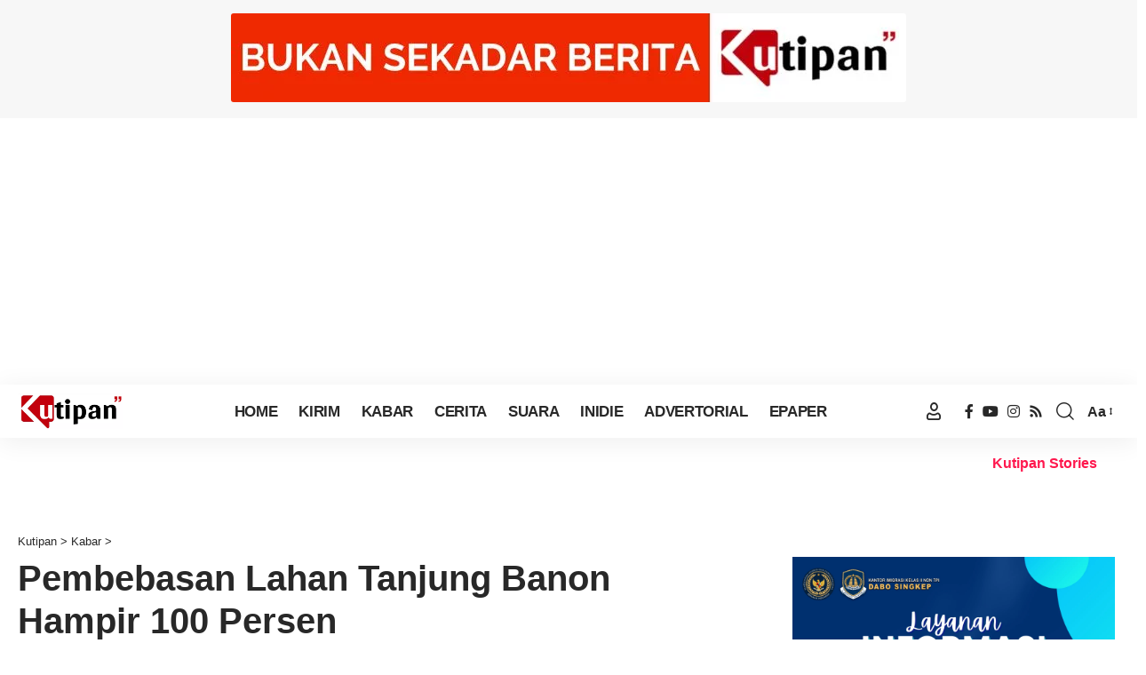

--- FILE ---
content_type: text/html; charset=UTF-8
request_url: https://kutipan.co.id/pembebasan-lahan-tanjung-banon-hampir-100-persen/
body_size: 51316
content:
<!DOCTYPE html>
<html lang="id">
<head>
    <meta charset="UTF-8" />
    <meta http-equiv="X-UA-Compatible" content="IE=edge" />
	<meta name="viewport" content="width=device-width, initial-scale=1.0" />
    <link rel="profile" href="https://gmpg.org/xfn/11" />
	<title>Pembebasan Lahan Tanjung Banon Hampir 100 Persen &#8211; Kutipan</title>
<meta name='robots' content='max-image-preview:large, max-snippet:-1, max-video-preview:-1' />
<link rel="canonical" href="https://kutipan.co.id/pembebasan-lahan-tanjung-banon-hampir-100-persen/">
<meta name="description" content="KUTIPAN - Pembebasan lahan untuk pembangunan hunian masyarakat Rempang hampir sepenuhnya selesai. Saat ini, hanya tinggal 3 persil dengan luas 1,05 Hektare dari">
<meta property="og:title" content="Pembebasan Lahan Tanjung Banon Hampir 100 Persen &#8211; Kutipan">
<meta property="og:type" content="article">
<meta property="og:image" content="https://kutipan.co.id/wp-content/uploads/2024/02/BP-Batam-jpg.webp">
<meta property="og:image:width" content="1440">
<meta property="og:image:height" content="959">
<meta property="og:image:alt" content="Bp Batam">
<meta property="og:description" content="KUTIPAN - Pembebasan lahan untuk pembangunan hunian masyarakat Rempang hampir sepenuhnya selesai. Saat ini, hanya tinggal 3 persil dengan luas 1,05 Hektare dari">
<meta property="og:url" content="https://kutipan.co.id/pembebasan-lahan-tanjung-banon-hampir-100-persen/">
<meta property="og:locale" content="id_ID">
<meta property="og:site_name" content="Kutipan">
<meta property="article:published_time" content="2024-03-10T17:27:56+07:00">
<meta property="article:modified_time" content="2024-03-10T17:27:56+07:00">
<meta property="og:updated_time" content="2024-03-10T17:27:56+07:00">
<meta property="article:section" content="Kabar">
<meta property="article:tag" content="batam">
<meta property="article:tag" content="berita batam">
<meta property="article:tag" content="BP Batam">
<meta property="article:tag" content="Tanjung Banon">
<meta property="fb:app_id" content="284381125892704">
<link rel="alternate" type="application/rss+xml" title="Kutipan &raquo; Feed" href="https://kutipan.co.id/feed/" />
<link rel="alternate" type="application/rss+xml" title="Kutipan &raquo; Umpan Komentar" href="https://kutipan.co.id/comments/feed/" />
<link rel="alternate" title="oEmbed (JSON)" type="application/json+oembed" href="https://kutipan.co.id/wp-json/oembed/1.0/embed?url=https%3A%2F%2Fkutipan.co.id%2Fpembebasan-lahan-tanjung-banon-hampir-100-persen%2F" />
<link rel="alternate" title="oEmbed (XML)" type="text/xml+oembed" href="https://kutipan.co.id/wp-json/oembed/1.0/embed?url=https%3A%2F%2Fkutipan.co.id%2Fpembebasan-lahan-tanjung-banon-hampir-100-persen%2F&#038;format=xml" />
<link rel="alternate" type="application/rss+xml" title="Feed Kutipan &raquo; Cerita" href="https://kutipan.co.id/web-stories/feed/"><script type="application/ld+json">{
    "@context": "https://schema.org",
    "@type": "Organization",
    "legalName": "Kutipan",
    "url": "https://kutipan.co.id/",
    "address": {
        "@type": "PostalAddress",
        "streetAddress": "Jalan Merak 3, Kel. Tanjung Harapan, Kec. Singkep",
        "addressLocality": "Lingga, Kepri, Indonesia",
        "postalCode": "29871"
    },
    "email": "info@kutipan.co",
    "contactPoint": {
        "@type": "ContactPoint",
        "telephone": "+628117776644",
        "contactType": "customer service"
    },
    "logo": "https://kutipan.co/wp-content/uploads/2023/12/logo-kutipan-berita-2024.webp",
    "sameAs": [
        "https://facebook.com/kutipan.co",
        "https://youtube.com/c/KutipanBerita",
        "https://www.instagram.com/kutipandotconews/",
        "https://kutipan.co/feed"
    ]
}</script>
<style id='wp-img-auto-sizes-contain-inline-css'>
img:is([sizes=auto i],[sizes^="auto," i]){contain-intrinsic-size:3000px 1500px}
/*# sourceURL=wp-img-auto-sizes-contain-inline-css */
</style>
<style id='wp-emoji-styles-inline-css'>

	img.wp-smiley, img.emoji {
		display: inline !important;
		border: none !important;
		box-shadow: none !important;
		height: 1em !important;
		width: 1em !important;
		margin: 0 0.07em !important;
		vertical-align: -0.1em !important;
		background: none !important;
		padding: 0 !important;
	}
/*# sourceURL=wp-emoji-styles-inline-css */
</style>
<link rel='stylesheet' id='wp-block-library-css' href='https://kutipan.co.id/wp-includes/css/dist/block-library/style.min.css?ver=6.9' media='all' />
<style id='classic-theme-styles-inline-css'>
/*! This file is auto-generated */
.wp-block-button__link{color:#fff;background-color:#32373c;border-radius:9999px;box-shadow:none;text-decoration:none;padding:calc(.667em + 2px) calc(1.333em + 2px);font-size:1.125em}.wp-block-file__button{background:#32373c;color:#fff;text-decoration:none}
/*# sourceURL=/wp-includes/css/classic-themes.min.css */
</style>
<link rel='stylesheet' id='foxiz-elements-css' href='https://kutipan.co.id/wp-content/plugins/foxiz-core/lib/foxiz-elements/public/style.css?ver=3.0' media='all' />
<style id='global-styles-inline-css'>
:root{--wp--preset--aspect-ratio--square: 1;--wp--preset--aspect-ratio--4-3: 4/3;--wp--preset--aspect-ratio--3-4: 3/4;--wp--preset--aspect-ratio--3-2: 3/2;--wp--preset--aspect-ratio--2-3: 2/3;--wp--preset--aspect-ratio--16-9: 16/9;--wp--preset--aspect-ratio--9-16: 9/16;--wp--preset--color--black: #000000;--wp--preset--color--cyan-bluish-gray: #abb8c3;--wp--preset--color--white: #ffffff;--wp--preset--color--pale-pink: #f78da7;--wp--preset--color--vivid-red: #cf2e2e;--wp--preset--color--luminous-vivid-orange: #ff6900;--wp--preset--color--luminous-vivid-amber: #fcb900;--wp--preset--color--light-green-cyan: #7bdcb5;--wp--preset--color--vivid-green-cyan: #00d084;--wp--preset--color--pale-cyan-blue: #8ed1fc;--wp--preset--color--vivid-cyan-blue: #0693e3;--wp--preset--color--vivid-purple: #9b51e0;--wp--preset--gradient--vivid-cyan-blue-to-vivid-purple: linear-gradient(135deg,rgb(6,147,227) 0%,rgb(155,81,224) 100%);--wp--preset--gradient--light-green-cyan-to-vivid-green-cyan: linear-gradient(135deg,rgb(122,220,180) 0%,rgb(0,208,130) 100%);--wp--preset--gradient--luminous-vivid-amber-to-luminous-vivid-orange: linear-gradient(135deg,rgb(252,185,0) 0%,rgb(255,105,0) 100%);--wp--preset--gradient--luminous-vivid-orange-to-vivid-red: linear-gradient(135deg,rgb(255,105,0) 0%,rgb(207,46,46) 100%);--wp--preset--gradient--very-light-gray-to-cyan-bluish-gray: linear-gradient(135deg,rgb(238,238,238) 0%,rgb(169,184,195) 100%);--wp--preset--gradient--cool-to-warm-spectrum: linear-gradient(135deg,rgb(74,234,220) 0%,rgb(151,120,209) 20%,rgb(207,42,186) 40%,rgb(238,44,130) 60%,rgb(251,105,98) 80%,rgb(254,248,76) 100%);--wp--preset--gradient--blush-light-purple: linear-gradient(135deg,rgb(255,206,236) 0%,rgb(152,150,240) 100%);--wp--preset--gradient--blush-bordeaux: linear-gradient(135deg,rgb(254,205,165) 0%,rgb(254,45,45) 50%,rgb(107,0,62) 100%);--wp--preset--gradient--luminous-dusk: linear-gradient(135deg,rgb(255,203,112) 0%,rgb(199,81,192) 50%,rgb(65,88,208) 100%);--wp--preset--gradient--pale-ocean: linear-gradient(135deg,rgb(255,245,203) 0%,rgb(182,227,212) 50%,rgb(51,167,181) 100%);--wp--preset--gradient--electric-grass: linear-gradient(135deg,rgb(202,248,128) 0%,rgb(113,206,126) 100%);--wp--preset--gradient--midnight: linear-gradient(135deg,rgb(2,3,129) 0%,rgb(40,116,252) 100%);--wp--preset--font-size--small: 13px;--wp--preset--font-size--medium: 20px;--wp--preset--font-size--large: 36px;--wp--preset--font-size--x-large: 42px;--wp--preset--spacing--20: 0.44rem;--wp--preset--spacing--30: 0.67rem;--wp--preset--spacing--40: 1rem;--wp--preset--spacing--50: 1.5rem;--wp--preset--spacing--60: 2.25rem;--wp--preset--spacing--70: 3.38rem;--wp--preset--spacing--80: 5.06rem;--wp--preset--shadow--natural: 6px 6px 9px rgba(0, 0, 0, 0.2);--wp--preset--shadow--deep: 12px 12px 50px rgba(0, 0, 0, 0.4);--wp--preset--shadow--sharp: 6px 6px 0px rgba(0, 0, 0, 0.2);--wp--preset--shadow--outlined: 6px 6px 0px -3px rgb(255, 255, 255), 6px 6px rgb(0, 0, 0);--wp--preset--shadow--crisp: 6px 6px 0px rgb(0, 0, 0);}:where(.is-layout-flex){gap: 0.5em;}:where(.is-layout-grid){gap: 0.5em;}body .is-layout-flex{display: flex;}.is-layout-flex{flex-wrap: wrap;align-items: center;}.is-layout-flex > :is(*, div){margin: 0;}body .is-layout-grid{display: grid;}.is-layout-grid > :is(*, div){margin: 0;}:where(.wp-block-columns.is-layout-flex){gap: 2em;}:where(.wp-block-columns.is-layout-grid){gap: 2em;}:where(.wp-block-post-template.is-layout-flex){gap: 1.25em;}:where(.wp-block-post-template.is-layout-grid){gap: 1.25em;}.has-black-color{color: var(--wp--preset--color--black) !important;}.has-cyan-bluish-gray-color{color: var(--wp--preset--color--cyan-bluish-gray) !important;}.has-white-color{color: var(--wp--preset--color--white) !important;}.has-pale-pink-color{color: var(--wp--preset--color--pale-pink) !important;}.has-vivid-red-color{color: var(--wp--preset--color--vivid-red) !important;}.has-luminous-vivid-orange-color{color: var(--wp--preset--color--luminous-vivid-orange) !important;}.has-luminous-vivid-amber-color{color: var(--wp--preset--color--luminous-vivid-amber) !important;}.has-light-green-cyan-color{color: var(--wp--preset--color--light-green-cyan) !important;}.has-vivid-green-cyan-color{color: var(--wp--preset--color--vivid-green-cyan) !important;}.has-pale-cyan-blue-color{color: var(--wp--preset--color--pale-cyan-blue) !important;}.has-vivid-cyan-blue-color{color: var(--wp--preset--color--vivid-cyan-blue) !important;}.has-vivid-purple-color{color: var(--wp--preset--color--vivid-purple) !important;}.has-black-background-color{background-color: var(--wp--preset--color--black) !important;}.has-cyan-bluish-gray-background-color{background-color: var(--wp--preset--color--cyan-bluish-gray) !important;}.has-white-background-color{background-color: var(--wp--preset--color--white) !important;}.has-pale-pink-background-color{background-color: var(--wp--preset--color--pale-pink) !important;}.has-vivid-red-background-color{background-color: var(--wp--preset--color--vivid-red) !important;}.has-luminous-vivid-orange-background-color{background-color: var(--wp--preset--color--luminous-vivid-orange) !important;}.has-luminous-vivid-amber-background-color{background-color: var(--wp--preset--color--luminous-vivid-amber) !important;}.has-light-green-cyan-background-color{background-color: var(--wp--preset--color--light-green-cyan) !important;}.has-vivid-green-cyan-background-color{background-color: var(--wp--preset--color--vivid-green-cyan) !important;}.has-pale-cyan-blue-background-color{background-color: var(--wp--preset--color--pale-cyan-blue) !important;}.has-vivid-cyan-blue-background-color{background-color: var(--wp--preset--color--vivid-cyan-blue) !important;}.has-vivid-purple-background-color{background-color: var(--wp--preset--color--vivid-purple) !important;}.has-black-border-color{border-color: var(--wp--preset--color--black) !important;}.has-cyan-bluish-gray-border-color{border-color: var(--wp--preset--color--cyan-bluish-gray) !important;}.has-white-border-color{border-color: var(--wp--preset--color--white) !important;}.has-pale-pink-border-color{border-color: var(--wp--preset--color--pale-pink) !important;}.has-vivid-red-border-color{border-color: var(--wp--preset--color--vivid-red) !important;}.has-luminous-vivid-orange-border-color{border-color: var(--wp--preset--color--luminous-vivid-orange) !important;}.has-luminous-vivid-amber-border-color{border-color: var(--wp--preset--color--luminous-vivid-amber) !important;}.has-light-green-cyan-border-color{border-color: var(--wp--preset--color--light-green-cyan) !important;}.has-vivid-green-cyan-border-color{border-color: var(--wp--preset--color--vivid-green-cyan) !important;}.has-pale-cyan-blue-border-color{border-color: var(--wp--preset--color--pale-cyan-blue) !important;}.has-vivid-cyan-blue-border-color{border-color: var(--wp--preset--color--vivid-cyan-blue) !important;}.has-vivid-purple-border-color{border-color: var(--wp--preset--color--vivid-purple) !important;}.has-vivid-cyan-blue-to-vivid-purple-gradient-background{background: var(--wp--preset--gradient--vivid-cyan-blue-to-vivid-purple) !important;}.has-light-green-cyan-to-vivid-green-cyan-gradient-background{background: var(--wp--preset--gradient--light-green-cyan-to-vivid-green-cyan) !important;}.has-luminous-vivid-amber-to-luminous-vivid-orange-gradient-background{background: var(--wp--preset--gradient--luminous-vivid-amber-to-luminous-vivid-orange) !important;}.has-luminous-vivid-orange-to-vivid-red-gradient-background{background: var(--wp--preset--gradient--luminous-vivid-orange-to-vivid-red) !important;}.has-very-light-gray-to-cyan-bluish-gray-gradient-background{background: var(--wp--preset--gradient--very-light-gray-to-cyan-bluish-gray) !important;}.has-cool-to-warm-spectrum-gradient-background{background: var(--wp--preset--gradient--cool-to-warm-spectrum) !important;}.has-blush-light-purple-gradient-background{background: var(--wp--preset--gradient--blush-light-purple) !important;}.has-blush-bordeaux-gradient-background{background: var(--wp--preset--gradient--blush-bordeaux) !important;}.has-luminous-dusk-gradient-background{background: var(--wp--preset--gradient--luminous-dusk) !important;}.has-pale-ocean-gradient-background{background: var(--wp--preset--gradient--pale-ocean) !important;}.has-electric-grass-gradient-background{background: var(--wp--preset--gradient--electric-grass) !important;}.has-midnight-gradient-background{background: var(--wp--preset--gradient--midnight) !important;}.has-small-font-size{font-size: var(--wp--preset--font-size--small) !important;}.has-medium-font-size{font-size: var(--wp--preset--font-size--medium) !important;}.has-large-font-size{font-size: var(--wp--preset--font-size--large) !important;}.has-x-large-font-size{font-size: var(--wp--preset--font-size--x-large) !important;}
:where(.wp-block-post-template.is-layout-flex){gap: 1.25em;}:where(.wp-block-post-template.is-layout-grid){gap: 1.25em;}
:where(.wp-block-term-template.is-layout-flex){gap: 1.25em;}:where(.wp-block-term-template.is-layout-grid){gap: 1.25em;}
:where(.wp-block-columns.is-layout-flex){gap: 2em;}:where(.wp-block-columns.is-layout-grid){gap: 2em;}
:root :where(.wp-block-pullquote){font-size: 1.5em;line-height: 1.6;}
/*# sourceURL=global-styles-inline-css */
</style>
<style id='dominant-color-styles-inline-css'>
img[data-dominant-color]:not(.has-transparency) { background-color: var(--dominant-color); }
/*# sourceURL=dominant-color-styles-inline-css */
</style>
<link rel='stylesheet' id='theiaPostSlider-css' href='https://kutipan.co.id/wp-content/plugins/theia-post-slider-premium/dist/css/font-theme.css?ver=2.8.1' media='all' />
<style id='theiaPostSlider-inline-css'>


				.theiaPostSlider_nav.fontTheme ._title,
				.theiaPostSlider_nav.fontTheme ._text {
					line-height: 40px;
				}

				.theiaPostSlider_nav.fontTheme ._button,
				.theiaPostSlider_nav.fontTheme ._button svg {
					color: #dd3333;
					fill: #dd3333;
				}

				.theiaPostSlider_nav.fontTheme ._button ._2 span {
					font-size: 40px;
					line-height: 40px;
				}

				.theiaPostSlider_nav.fontTheme ._button ._2 svg {
					width: 40px;
				}

				.theiaPostSlider_nav.fontTheme ._button:hover,
				.theiaPostSlider_nav.fontTheme ._button:focus,
				.theiaPostSlider_nav.fontTheme ._button:hover svg,
				.theiaPostSlider_nav.fontTheme ._button:focus svg {
					color: #e66c6c;
					fill: #e66c6c;
				}

				.theiaPostSlider_nav.fontTheme ._disabled,
                .theiaPostSlider_nav.fontTheme ._disabled svg {
					color: #878787 !important;
					fill: #878787 !important;
				}
			
/*# sourceURL=theiaPostSlider-inline-css */
</style>
<link rel='stylesheet' id='widgetopts-styles-css' href='https://kutipan.co.id/wp-content/plugins/widget-options/assets/css/widget-options.css?ver=4.1.3' media='all' />
<link rel='stylesheet' id='fontawesome-css' href='https://kutipan.co.id/wp-content/plugins/wp-user-profile-avatar/assets/lib/fontawesome/all.css?ver=4.4.0' media='all' />
<link rel='stylesheet' id='imgareaselect-css' href='https://kutipan.co.id/wp-includes/js/imgareaselect/imgareaselect.css?ver=0.9.8' media='all' />
<link rel='stylesheet' id='wp-user-profile-avatar-frontend-css' href='https://kutipan.co.id/wp-content/plugins/wp-user-profile-avatar/assets/css/frontend.min.css?ver=1.0.6' media='all' />
<link rel='stylesheet' id='dflip-style-css' href='https://kutipan.co.id/wp-content/plugins/3d-flipbook-dflip-lite/assets/css/dflip.min.css?ver=2.4.20' media='all' />
<link rel='stylesheet' id='elementor-icons-css' href='https://kutipan.co.id/wp-content/plugins/elementor/assets/lib/eicons/css/elementor-icons.min.css?ver=5.46.0' media='all' />
<link rel='stylesheet' id='elementor-frontend-css' href='https://kutipan.co.id/wp-content/plugins/elementor/assets/css/frontend.min.css?ver=3.34.2' media='all' />
<link rel='stylesheet' id='elementor-post-39491-css' href='https://kutipan.co.id/wp-content/uploads/elementor/css/post-39491.css?ver=1768917515' media='all' />
<link rel='stylesheet' id='foxiz-main-css' href='https://kutipan.co.id/wp-content/themes/foxiz/assets/css/main.css?ver=2.6.7' media='all' />
<style id='foxiz-main-inline-css'>
:root {--indicator-height :2px;}.is-hd-1, .is-hd-2, .is-hd-3 {--hd-logo-height :40px;}[data-theme="dark"].is-hd-4 {--nav-bg: #191c20;--nav-bg-from: #191c20;--nav-bg-to: #191c20;--nav-bg-glass: #191c2011;--nav-bg-glass-from: #191c2011;--nav-bg-glass-to: #191c2011;}[data-theme="dark"].is-hd-5, [data-theme="dark"].is-hd-5:not(.sticky-on) {--nav-bg: #191c20;--nav-bg-from: #191c20;--nav-bg-to: #191c20;--nav-bg-glass: #191c2011;--nav-bg-glass-from: #191c2011;--nav-bg-glass-to: #191c2011;}:root {--topad-spacing :15px;--hyperlink-line-color :var(--g-color);--flogo-height :20px;--s-content-width : 760px;--max-width-wo-sb : 840px;--s10-feat-ratio :45%;--s11-feat-ratio :45%;--login-popup-w : 350px;}.search-header:before { background-repeat : no-repeat;background-size : cover;background-attachment : scroll;background-position : center center;}[data-theme="dark"] .search-header:before { background-repeat : no-repeat;background-size : cover;background-attachment : scroll;background-position : center center;}.footer-has-bg { background-color : #0000000a;}[data-theme="dark"] .footer-has-bg { background-color : #16181c;}#amp-mobile-version-switcher { display: none; }
/*# sourceURL=foxiz-main-inline-css */
</style>
<link rel='stylesheet' id='foxiz-print-css' href='https://kutipan.co.id/wp-content/themes/foxiz/assets/css/print.css?ver=2.6.7' media='all' />
<link rel='stylesheet' id='foxiz-style-css' href='https://kutipan.co.id/wp-content/themes/foxiz/style.css?ver=2.6.7' media='all' />
<script src="https://kutipan.co.id/wp-includes/js/jquery/jquery.min.js?ver=3.7.1" id="jquery-core-js"></script>
<script src="https://kutipan.co.id/wp-includes/js/jquery/jquery-migrate.min.js?ver=3.4.1" id="jquery-migrate-js"></script>
<script id="utils-js-extra">
var userSettings = {"url":"/","uid":"0","time":"1769548574","secure":"1"};
//# sourceURL=utils-js-extra
</script>
<script src="https://kutipan.co.id/wp-includes/js/utils.min.js?ver=6.9" id="utils-js"></script>
<script src="https://kutipan.co.id/wp-includes/js/plupload/moxie.min.js?ver=1.3.5.1" id="moxiejs-js"></script>
<script src="https://kutipan.co.id/wp-includes/js/plupload/plupload.min.js?ver=2.1.9" id="plupload-js"></script>
<link rel="preload" href="https://kutipan.co.id/wp-content/themes/foxiz/assets/fonts/icons.woff2?ver=2.5.0" as="font" type="font/woff2" crossorigin="anonymous"> <link rel="https://api.w.org/" href="https://kutipan.co.id/wp-json/" /><link rel="alternate" title="JSON" type="application/json" href="https://kutipan.co.id/wp-json/wp/v2/posts/57670" /><link rel="EditURI" type="application/rsd+xml" title="RSD" href="https://kutipan.co.id/xmlrpc.php?rsd" />
<meta name="generator" content="WordPress 6.9" />
<link rel='shortlink' href='https://kutipan.co.id/?p=57670' />
<link rel="alternate" href="https://kutipan.co/pembebasan-lahan-tanjung-banon-hampir-100-persen/" hreflang="x-default" /><link rel="alternate" href="https://kutipan.co.id/pembebasan-lahan-tanjung-banon-hampir-100-persen/" hreflang="id-ID" /><meta name="generator" content="auto-sizes 1.7.0">
<meta name="generator" content="dominant-color-images 1.2.0">
<script async src="https://pagead2.googlesyndication.com/pagead/js/adsbygoogle.js?client=ca-pub-1635188947607604"
     crossorigin="anonymous"></script><meta name="generator" content="performance-lab 4.0.1; plugins: auto-sizes, dominant-color-images, embed-optimizer, image-prioritizer, performant-translations, speculation-rules, web-worker-offloading, webp-uploads">
<meta name="generator" content="performant-translations 1.2.0">
        <style>
            #tps_carousel_container ._button,
            #tps_carousel_container ._button svg {
                color: #f08100;
                fill: #f08100;
            }

            #tps_carousel_container ._button {
                font-size: 32px;
                line-height: 32px;
            }

            #tps_carousel_container ._button svg {
                width: 32px;
                height: 32px;
            }

            #tps_carousel_container ._button:hover,
            #tps_carousel_container ._button:focus,
            #tps_carousel_container ._button:hover svg,
            #tps_carousel_container ._button:focus svg {
                color: #ffa338;
                fill: #ffa338;
            }

            #tps_carousel_container ._disabled,
            #tps_carousel_container ._disabled svg {
                color: #777777 !important;
                fill: #777777 !important;
            }

            #tps_carousel_container ._carousel {
                margin: 0 42px;
            }

            #tps_carousel_container ._prev {
                margin-right: 10px;
            }

            #tps_carousel_container ._next {
                margin-left: 10px;
            }
        </style>
        <meta name="generator" content="web-worker-offloading 0.2.0">
<meta name="generator" content="webp-uploads 2.6.1">
<meta name="generator" content="speculation-rules 1.6.0">
<meta name="generator" content="Elementor 3.34.2; settings: css_print_method-external, google_font-disabled, font_display-swap">
<!-- Google tag (gtag.js) -->
<script async src="https://www.googletagmanager.com/gtag/js?id=G-H1QCWWVPHP"></script>
<script>
  window.dataLayer = window.dataLayer || [];
  function gtag(){dataLayer.push(arguments);}
  gtag('js', new Date());

  gtag('config', 'G-H1QCWWVPHP');
</script>

<script type="text/javascript">
    (function(c,l,a,r,i,t,y){
        c[a]=c[a]||function(){(c[a].q=c[a].q||[]).push(arguments)};
        t=l.createElement(r);t.async=1;t.src="https://www.clarity.ms/tag/"+i;
        y=l.getElementsByTagName(r)[0];y.parentNode.insertBefore(t,y);
    })(window, document, "clarity", "script", "k6ya36zzr6");
</script><meta data-od-replaced-content="optimization-detective 1.0.0-beta4" name="generator" content="optimization-detective 1.0.0-beta4; url_metric_groups={0:empty, 480:empty, 600:empty, 782:empty}">
<script type="application/ld+json">{
    "@context": "https://schema.org",
    "@type": "WebSite",
    "@id": "https://kutipan.co.id/#website",
    "url": "https://kutipan.co.id/",
    "name": "Kutipan",
    "potentialAction": {
        "@type": "SearchAction",
        "target": "https://kutipan.co.id/?s={search_term_string}",
        "query-input": "required name=search_term_string"
    }
}</script>
			<style>
				.e-con.e-parent:nth-of-type(n+4):not(.e-lazyloaded):not(.e-no-lazyload),
				.e-con.e-parent:nth-of-type(n+4):not(.e-lazyloaded):not(.e-no-lazyload) * {
					background-image: none !important;
				}
				@media screen and (max-height: 1024px) {
					.e-con.e-parent:nth-of-type(n+3):not(.e-lazyloaded):not(.e-no-lazyload),
					.e-con.e-parent:nth-of-type(n+3):not(.e-lazyloaded):not(.e-no-lazyload) * {
						background-image: none !important;
					}
				}
				@media screen and (max-height: 640px) {
					.e-con.e-parent:nth-of-type(n+2):not(.e-lazyloaded):not(.e-no-lazyload),
					.e-con.e-parent:nth-of-type(n+2):not(.e-lazyloaded):not(.e-no-lazyload) * {
						background-image: none !important;
					}
				}
			</style>
			<meta name="generator" content="embed-optimizer 1.0.0-beta3">
<meta name="generator" content="image-prioritizer 1.0.0-beta3">
<script type="application/ld+json">{
    "@context": "https://schema.org",
    "@type": "Article",
    "headline": "Pembebasan Lahan Tanjung Banon Hampir 100 Persen",
    "description": "KUTIPAN - Pembebasan lahan untuk pembangunan hunian masyarakat Rempang hampir sepenuhnya selesai. Saat ini, hanya tinggal 3 persil dengan luas 1,05 Hektare dari luas keseluruhan, 93,87 hektare. Sebagian warga yang dengan sukarela menyerahkan lahannya, telah mendapatkan sagu hati dengan nominal yang berbeda-beda. Penggarap lahan saat ini juga sudah terbuka untuk berdialog setelah",
    "mainEntityOfPage": {
        "@type": "WebPage",
        "@id": "https://kutipan.co.id/pembebasan-lahan-tanjung-banon-hampir-100-persen/"
    },
    "author": {
        "@type": "Person",
        "name": "Redaksi Kutipan",
        "url": "https://kutipan.co.id/author/redaksi/"
    },
    "publisher": {
        "@type": "Organization",
        "name": "Kutipan",
        "url": "https://kutipan.co.id/",
        "logo": {
            "@type": "ImageObject",
            "url": "https://kutipan.co/wp-content/uploads/2023/12/logo-kutipan-berita-2024.webp"
        }
    },
    "dateModified": "2024-03-10T17:27:56+07:00",
    "datePublished": "2024-03-10T17:27:56+07:00",
    "image": {
        "@type": "ImageObject",
        "url": "https://kutipan.co.id/wp-content/uploads/2024/02/BP-Batam-jpg.webp",
        "width": "1440",
        "height": "959"
    },
    "commentCount": 0,
    "articleSection": [
        "Kabar"
    ]
}</script>
<script type="application/ld+json">{"@context":"http://schema.org","@type":"BreadcrumbList","itemListElement":[{"@type":"ListItem","position":3,"item":{"@id":"https://kutipan.co.id/pembebasan-lahan-tanjung-banon-hampir-100-persen/","name":"Pembebasan Lahan Tanjung Banon Hampir 100 Persen"}},{"@type":"ListItem","position":2,"item":{"@id":"https://kutipan.co.id/category/berita/","name":"Kabar"}},{"@type":"ListItem","position":1,"item":{"@id":"https://kutipan.co.id","name":"Kutipan"}}]}</script>
<link rel="icon" href="https://kutipan.co.id/wp-content/uploads/2023/03/cropped-logo-bulat-kutipan-web-jpg.webp" sizes="32x32" />
<link rel="icon" href="https://kutipan.co.id/wp-content/uploads/2023/03/cropped-logo-bulat-kutipan-web-jpg.webp" sizes="192x192" />
<link rel="apple-touch-icon" href="https://kutipan.co.id/wp-content/uploads/2023/03/cropped-logo-bulat-kutipan-web-jpg.webp" />
<meta name="msapplication-TileImage" content="https://kutipan.co.id/wp-content/uploads/2023/03/cropped-logo-bulat-kutipan-web-jpg.webp" />
		<style id="wp-custom-css">
			.bottom-footer-section {flex-wrap:wrap;}
.footer-social-list > * {
    margin-left: 8px;
}

.sticky-title {max-width: 800px;}

@media (min-width: 1020px){
.top-footer-inner{display:none;}
.footer-3c.footer-columns .footer-col {
    flex-basis: 33%;
    width: 33%;}
.footer-3c.footer-columns .footer-col:nth-child(2) {
    flex-basis: 33%;
    width: 33%;}
.logo-wrap img {
    max-height: 40px;}
}

@media (max-width: 991px){
.footer-col .w-sidebar {
    margin-bottom: 0px;}

.ktpnftr{text-align:center;}

.web-stories-list.is-view-type-carousel .web-stories-list__story {
min-width:120px!important;}

.sub-menu > .menu-item a, .user-dropdown a {padding: 0px 0px 7px 10px;}
.rb-section ul, .rb-section ol, .menu-item {padding-left: 2%;}

}

@media (max-width: 468px){
.single-header {text-align: center;}
.smeta-extra {justify-content: center;}
.rbct > *.alignright, img.alignright, .rbct p img.alignright {margin-right: 10px;margin-left: 15px;}
.bwhpst {
    visibility: hidden;
    display: none;  }

}


.author-bio-section{display:none;}

.s-cats, .s-breadcrumb, .s-title, .s-tagline, .single-meta {
    margin-bottom: 5px;
}

span.post.post-post.current-item{display:none!important;
}

.collapse-footer {
    text-align: center;
}
.collapse-footer-menu-inner {
    justify-content: center;
}
.collapse-footer-menu .menu-item a > span {
    font-size: 14px;}

.breadcrumb-rewrap .breadcrumb-inner {background-color:#c2000be0; color: white;}

.menu-item a > span {
    text-transform: uppercase;}

.rbct p {
    margin: 10px 0;}

.mobile-logo-wrap img {
    max-height: var(--mlogo-height, var(--mbnav-height, 35px));}

.web-stories-list.is-carousel.has-archive-link {    margin-top: 0px!important;}
.web-stories-list {    margin-bottom: 0px!important;}
.web-stories-list__archive-link a {
    font-size: 1em;color:#ff184e;}
.web-stories-list .story-content-overlay__title {font-size: 80%!important;}

.mobile-qview a {padding: 0 5px;}


		</style>
		</head>
<body class="wp-singular post-template-default single single-post postid-57670 single-format-standard wp-embed-responsive wp-theme-foxiz multiple-domain-kutipan-co-id theiaPostSlider_body elementor-default elementor-kit-39491 menu-ani-1 hover-ani-1 btn-ani-1 btn-transform-1 is-rm-1 lmeta-dot loader-1 dark-sw-1 mtax-1 toc-smooth is-hd-3 is-standard-8 is-mstick yes-tstick  is-mstick" data-theme="default">
<div class="top-site-ad is-image"><div class="ad-wrap ad-image-wrap edge-padding"><div class="ad-image"><a class="ad-destination" target="_blank" rel="noopener nofollow" href="#"><img data-od-unknown-tag data-od-xpath="/HTML/BODY/DIV[@class=&apos;top-site-ad is-image&apos;]/*[1][self::DIV]/*[1][self::DIV]/*[1][self::A]/*[1][self::IMG]" fetchpriority="high" loading="eager" decoding="async" src="https://kutipan.co/wp-content/uploads/2025/07/Red-Basic-Stationery-Etsy-Banner-2.webp" alt="Red basic stationery etsy banner (2)" width="760" height="100"/></a></div></div></div><div class="site-outer">
			<div id="site-header" class="header-wrap rb-section header-set-1 header-3 header-wrapper style-shadow has-quick-menu">
						<div id="navbar-outer" class="navbar-outer">
				<div id="sticky-holder" class="sticky-holder">
					<div class="navbar-wrap">
						<div class="rb-container edge-padding">
							<div class="navbar-inner">
								<div class="navbar-left">
											<div class="logo-wrap is-image-logo site-branding">
			<a href="https://kutipan.co.id/" class="logo" title="Kutipan">
				<img data-od-unknown-tag data-od-xpath="/HTML/BODY/DIV[@class=&apos;site-outer&apos;]/*[1][self::DIV]/*[1][self::DIV]/*[1][self::DIV]/*[1][self::DIV]/*[1][self::DIV]/*[1][self::DIV]/*[1][self::DIV]/*[1][self::DIV]/*[1][self::A]/*[1][self::IMG]" class="logo-default" data-mode="default" height="580" width="1715" src="https://kutipan.co/wp-content/uploads/2023/12/logo-kutipan-berita-2024.webp" alt="Kutipan" decoding="async" loading="eager"><img data-od-unknown-tag data-od-xpath="/HTML/BODY/DIV[@class=&apos;site-outer&apos;]/*[1][self::DIV]/*[1][self::DIV]/*[1][self::DIV]/*[1][self::DIV]/*[1][self::DIV]/*[1][self::DIV]/*[1][self::DIV]/*[1][self::DIV]/*[1][self::A]/*[2][self::IMG]" class="logo-dark" data-mode="dark" height="35" width="300" src="https://kutipan.co/wp-content/uploads/2022/11/ktpn-1.webp" alt="Kutipan" decoding="async" loading="eager">			</a>
		</div>
										</div>
								<div class="navbar-center">
											<nav id="site-navigation" class="main-menu-wrap" aria-label="main menu"><ul id="menu-menu-utama-1" class="main-menu rb-menu large-menu" itemscope itemtype="https://www.schema.org/SiteNavigationElement"><li class="menu-item menu-item-type-custom menu-item-object-custom menu-item-78121"><a href="https://kutipan.co/"><span>Home</span></a></li>
<li class="menu-item menu-item-type-post_type menu-item-object-page menu-item-83413"><a title="Kirim Kabar, Cerita, Suara Atau Apapun" href="https://kutipan.co.id/cara-kirim-tulisan-di-kutipan/"><span>Kirim</span></a></li>
<li class="menu-item menu-item-type-taxonomy menu-item-object-category current-post-ancestor current-menu-parent current-post-parent menu-item-78120"><a href="https://kutipan.co.id/category/berita/"><span>Kabar</span></a></li>
<li class="menu-item menu-item-type-taxonomy menu-item-object-category menu-item-78117"><a href="https://kutipan.co.id/category/cerita/"><span>Cerita</span></a></li>
<li class="menu-item menu-item-type-taxonomy menu-item-object-category menu-item-78118"><a href="https://kutipan.co.id/category/ruang/"><span>Suara</span></a></li>
<li class="menu-item menu-item-type-taxonomy menu-item-object-category menu-item-78119"><a href="https://kutipan.co.id/category/inidie/"><span>IniDie</span></a></li>
<li class="menu-item menu-item-type-taxonomy menu-item-object-category menu-item-78122"><a href="https://kutipan.co.id/category/advertorial/"><span>Advertorial</span></a></li>
<li class="menu-item menu-item-type-taxonomy menu-item-object-category menu-item-50674"><a href="https://kutipan.co.id/category/epaper/"><span>Epaper</span></a></li>
</ul></nav>
				<div id="s-title-sticky" class="s-title-sticky">
			<div class="s-title-sticky-left">
				<span class="sticky-title-label">Reading:</span>
				<span class="h4 sticky-title">Pembebasan Lahan Tanjung Banon Hampir 100 Persen</span>
			</div>
					</div>
									</div>
								<div class="navbar-right">
											<div class="wnav-holder widget-h-login header-dropdown-outer">
								<a href="https://kutipan.co.id/wp-login.php?redirect_to=https%3A%2F%2Fkutipan.co%2Fwp-admin" class="login-toggle is-login header-element" data-title="Sign In" role="button" rel="nofollow" aria-label="Sign In"><i class="rbi rbi-user wnav-icon"></i></a>
						</div>
				<div class="header-social-list wnav-holder"><a class="social-link-facebook" aria-label="Facebook" data-title="Facebook" href="https://facebook.com/kutipan.co" target="_blank" rel="noopener nofollow"><i class="rbi rbi-facebook" aria-hidden="true"></i></a><a class="social-link-youtube" aria-label="YouTube" data-title="YouTube" href="https://youtube.com/c/KutipanBerita" target="_blank" rel="noopener nofollow"><i class="rbi rbi-youtube" aria-hidden="true"></i></a><a class="social-link-instagram" aria-label="Instagram" data-title="Instagram" href="https://www.instagram.com/kutipandotconews/" target="_blank" rel="noopener nofollow"><i class="rbi rbi-instagram" aria-hidden="true"></i></a><a class="social-link-rss" aria-label="Rss" data-title="Rss" href="https://kutipan.co/feed" target="_blank" rel="noopener nofollow"><i class="rbi rbi-rss" aria-hidden="true"></i></a></div>
				<div class="wnav-holder w-header-search header-dropdown-outer">
			<a href="#" role="button" data-title="Search" class="icon-holder header-element search-btn search-trigger" aria-label="Search">
				<i class="rbi rbi-search wnav-icon" aria-hidden="true"></i>							</a>
							<div class="header-dropdown">
					<div class="header-search-form is-icon-layout">
						<form method="get" action="https://kutipan.co.id/" class="rb-search-form live-search-form"  data-search="post" data-limit="0" data-follow="0" data-tax="category" data-dsource="0"  data-ptype=""><div class="search-form-inner"><span class="search-icon"><i class="rbi rbi-search" aria-hidden="true"></i></span><span class="search-text"><input type="text" class="field" placeholder="Search Headlines, News..." value="" name="s"/></span><span class="rb-search-submit"><input type="submit" value="Search"/><i class="rbi rbi-cright" aria-hidden="true"></i></span><span class="live-search-animation rb-loader"></span></div><div class="live-search-response"></div></form>					</div>
				</div>
					</div>
				<div class="wnav-holder font-resizer">
			<a href="#" role="button" class="font-resizer-trigger" data-title="Font Resizer"><span class="screen-reader-text">Font Resizer</span><strong>Aa</strong></a>
		</div>
										</div>
							</div>
						</div>
					</div>
							<div id="header-mobile" class="header-mobile mh-style-shadow">
			<div class="header-mobile-wrap">
						<div class="mbnav mbnav-center edge-padding">
			<div class="navbar-left">
						<div class="mobile-toggle-wrap">
							<a href="#" class="mobile-menu-trigger" role="button" rel="nofollow" aria-label="Open mobile menu">		<span class="burger-icon"><span></span><span></span><span></span></span>
	</a>
					</div>
			<div class="wnav-holder font-resizer">
			<a href="#" role="button" class="font-resizer-trigger" data-title="Font Resizer"><span class="screen-reader-text">Font Resizer</span><strong>Aa</strong></a>
		</div>
					</div>
			<div class="navbar-center">
						<div class="mobile-logo-wrap is-image-logo site-branding">
			<a href="https://kutipan.co.id/" title="Kutipan">
				<img data-od-unknown-tag data-od-xpath="/HTML/BODY/DIV[@class=&apos;site-outer&apos;]/*[1][self::DIV]/*[1][self::DIV]/*[1][self::DIV]/*[2][self::DIV]/*[1][self::DIV]/*[1][self::DIV]/*[2][self::DIV]/*[1][self::DIV]/*[1][self::A]/*[1][self::IMG]" class="logo-default" data-mode="default" height="580" width="1715" src="https://kutipan.co/wp-content/uploads/2023/12/logo-kutipan-berita-2024.webp" alt="Kutipan" decoding="async" loading="eager"><img data-od-unknown-tag data-od-xpath="/HTML/BODY/DIV[@class=&apos;site-outer&apos;]/*[1][self::DIV]/*[1][self::DIV]/*[1][self::DIV]/*[2][self::DIV]/*[1][self::DIV]/*[1][self::DIV]/*[2][self::DIV]/*[1][self::DIV]/*[1][self::A]/*[2][self::IMG]" class="logo-dark" data-mode="dark" height="35" width="300" src="https://kutipan.co/wp-content/uploads/2022/11/ktpn-1.webp" alt="Kutipan" decoding="async" loading="eager">			</a>
		</div>
					</div>
			<div class="navbar-right">
							<a role="button" href="#" class="mobile-menu-trigger mobile-search-icon" aria-label="search"><i class="rbi rbi-search wnav-icon" aria-hidden="true"></i></a>
					</div>
		</div>
	<div class="mobile-qview"><ul id="menu-menu-utama-2" class="mobile-qview-inner"><li class="menu-item menu-item-type-custom menu-item-object-custom menu-item-78121"><a href="https://kutipan.co/"><span>Home</span></a></li>
<li class="menu-item menu-item-type-post_type menu-item-object-page menu-item-83413"><a href="https://kutipan.co.id/cara-kirim-tulisan-di-kutipan/" title="Kirim Kabar, Cerita, Suara Atau Apapun"><span>Kirim</span></a></li>
<li class="menu-item menu-item-type-taxonomy menu-item-object-category current-post-ancestor current-menu-parent current-post-parent menu-item-78120"><a href="https://kutipan.co.id/category/berita/"><span>Kabar</span></a></li>
<li class="menu-item menu-item-type-taxonomy menu-item-object-category menu-item-78117"><a href="https://kutipan.co.id/category/cerita/"><span>Cerita</span></a></li>
<li class="menu-item menu-item-type-taxonomy menu-item-object-category menu-item-78118"><a href="https://kutipan.co.id/category/ruang/"><span>Suara</span></a></li>
<li class="menu-item menu-item-type-taxonomy menu-item-object-category menu-item-78119"><a href="https://kutipan.co.id/category/inidie/"><span>IniDie</span></a></li>
<li class="menu-item menu-item-type-taxonomy menu-item-object-category menu-item-78122"><a href="https://kutipan.co.id/category/advertorial/"><span>Advertorial</span></a></li>
<li class="menu-item menu-item-type-taxonomy menu-item-object-category menu-item-50674"><a href="https://kutipan.co.id/category/epaper/"><span>Epaper</span></a></li>
</ul></div>			</div>
					<div class="mobile-collapse">
			<div class="collapse-holder">
				<div class="collapse-inner">
											<div class="mobile-search-form edge-padding">		<div class="header-search-form is-form-layout">
							<span class="h5">Search</span>
			<form method="get" action="https://kutipan.co.id/" class="rb-search-form"  data-search="post" data-limit="0" data-follow="0" data-tax="category" data-dsource="0"  data-ptype=""><div class="search-form-inner"><span class="search-icon"><i class="rbi rbi-search" aria-hidden="true"></i></span><span class="search-text"><input type="text" class="field" placeholder="Search Headlines, News..." value="" name="s"/></span><span class="rb-search-submit"><input type="submit" value="Search"/><i class="rbi rbi-cright" aria-hidden="true"></i></span></div></form>		</div>
		</div>
										<nav class="mobile-menu-wrap edge-padding">
											</nav>
										<div class="collapse-sections">
											</div>
									</div>
			</div>
		</div>
			</div>
					</div>
			</div>
			<div id="web_stories_widget-5" class="widget header-ad-widget rb-section web-stories-widget">		<div class="web-stories-list alignnone web-stories-list--widget has-archive-link is-view-type-carousel is-style-default is-carousel" data-id="1">
			<div
			class="web-stories-list__inner-wrapper carousel-1"
			style="--ws-story-max-width:185px"
			>
						<div class="web-stories-list__archive-link">
			<a href="https://kutipan.co.id/web-stories/">
				Kutipan Stories			</a>
		</div>
							<div
					class="web-stories-list__carousel carousel"
					data-id="carousel-1"
					data-prev="Sebelumnya"
					data-next="Berikutnya"
					>
									<div
				class="web-stories-list__story"
				data-wp-interactive="web-stories-block"
				data-wp-context='{"instanceId":1}'				data-wp-on--click="actions.open"
				data-wp-on-window--popstate="actions.onPopstate"
				>
							<div class="web-stories-list__story-poster">
				<a href="https://kutipan.co.id/web-stories/sundaland-timeline-serajah-yang-terpendam/" >
					<img data-od-replaced-sizes="(max-width: 640px) 100vw, 640px" data-od-unknown-tag data-od-xpath="/HTML/BODY/DIV[@class=&apos;site-outer&apos;]/*[1][self::DIV]/*[2][self::DIV]/*[1][self::DIV]/*[1][self::DIV]/*[2][self::DIV]/*[1][self::DIV]/*[1][self::DIV]/*[1][self::A]/*[1][self::IMG]"
						src="https://kutipan.co.id/wp-content/uploads/2025/07/cropped-Sejarah-Sundaland-Yang-Terpendam.webp"
						alt="Timeline Serajah Yang Terpendam &#8211; Sundaland"
						width="185"
						height="308"
													srcset="https://kutipan.co.id/wp-content/uploads/2025/07/cropped-Sejarah-Sundaland-Yang-Terpendam.webp 640w, https://kutipan.co.id/wp-content/uploads/2025/07/cropped-Sejarah-Sundaland-Yang-Terpendam-150x200.webp 150w"
																			sizes="auto, (max-width: 640px) 100vw, 640px"
												loading="lazy"
						decoding="async"
					>
				</a>
			</div>
					<div class="web-stories-list__story-content-overlay">
							<div class="story-content-overlay__title">
					Timeline Serajah Yang Terpendam &#8211; Sundaland				</div>
			
			
			
					</div>
					</div>
						<div
				class="web-stories-list__story"
				data-wp-interactive="web-stories-block"
				data-wp-context='{"instanceId":1}'				data-wp-on--click="actions.open"
				data-wp-on-window--popstate="actions.onPopstate"
				>
							<div class="web-stories-list__story-poster">
				<a href="https://kutipan.co.id/web-stories/asal-usul-peradaban-purba-nusantara-sumatera-sundaland/" >
					<img data-od-replaced-sizes="(max-width: 640px) 100vw, 640px" data-od-unknown-tag data-od-xpath="/HTML/BODY/DIV[@class=&apos;site-outer&apos;]/*[1][self::DIV]/*[2][self::DIV]/*[1][self::DIV]/*[1][self::DIV]/*[2][self::DIV]/*[2][self::DIV]/*[1][self::DIV]/*[1][self::A]/*[1][self::IMG]"
						src="https://kutipan.co.id/wp-content/uploads/2025/07/cropped-Asal-Usul-Peradaban-Kuno-Nusantara-Sumatera-Sundaland.webp"
						alt="Asal Usul Peradaban Purba Nusantara, Sumatera &#8211; Sundaland"
						width="185"
						height="308"
													srcset="https://kutipan.co.id/wp-content/uploads/2025/07/cropped-Asal-Usul-Peradaban-Kuno-Nusantara-Sumatera-Sundaland.webp 640w, https://kutipan.co.id/wp-content/uploads/2025/07/cropped-Asal-Usul-Peradaban-Kuno-Nusantara-Sumatera-Sundaland-150x200.webp 150w"
																			sizes="auto, (max-width: 640px) 100vw, 640px"
												loading="lazy"
						decoding="async"
					>
				</a>
			</div>
					<div class="web-stories-list__story-content-overlay">
							<div class="story-content-overlay__title">
					Asal Usul Peradaban Purba Nusantara, Sumatera &#8211; Sundaland				</div>
			
			
			
					</div>
					</div>
						<div
				class="web-stories-list__story"
				data-wp-interactive="web-stories-block"
				data-wp-context='{"instanceId":1}'				data-wp-on--click="actions.open"
				data-wp-on-window--popstate="actions.onPopstate"
				>
							<div class="web-stories-list__story-poster">
				<a href="https://kutipan.co.id/web-stories/wagub-kepri-labuh-jangkar-harus-dorong-pnbp-dan-investasi/" >
					<img data-od-replaced-sizes="(max-width: 640px) 100vw, 640px" data-od-unknown-tag data-od-xpath="/HTML/BODY/DIV[@class=&apos;site-outer&apos;]/*[1][self::DIV]/*[2][self::DIV]/*[1][self::DIV]/*[1][self::DIV]/*[2][self::DIV]/*[3][self::DIV]/*[1][self::DIV]/*[1][self::A]/*[1][self::IMG]"
						src="https://kutipan.co.id/wp-content/uploads/2025/07/cropped-KUTIPAN-STORY.webp"
						alt="Wagub Kepri: Labuh Jangkar Harus Dorong PNBP dan Investasi"
						width="185"
						height="308"
													srcset="https://kutipan.co.id/wp-content/uploads/2025/07/cropped-KUTIPAN-STORY.webp 640w, https://kutipan.co.id/wp-content/uploads/2025/07/cropped-KUTIPAN-STORY-150x200.webp 150w"
																			sizes="auto, (max-width: 640px) 100vw, 640px"
												loading="lazy"
						decoding="async"
					>
				</a>
			</div>
					<div class="web-stories-list__story-content-overlay">
							<div class="story-content-overlay__title">
					Wagub Kepri: Labuh Jangkar Harus Dorong PNBP dan Investasi				</div>
			
			
			
					</div>
					</div>
						<div
				class="web-stories-list__story"
				data-wp-interactive="web-stories-block"
				data-wp-context='{"instanceId":1}'				data-wp-on--click="actions.open"
				data-wp-on-window--popstate="actions.onPopstate"
				>
							<div class="web-stories-list__story-poster">
				<a href="https://kutipan.co.id/web-stories/lingga-dilirik-akademisi-bukan-cuma-laut-tapi-juga-sagu/" >
					<img data-od-replaced-sizes="(max-width: 640px) 100vw, 640px" data-od-unknown-tag data-od-xpath="/HTML/BODY/DIV[@class=&apos;site-outer&apos;]/*[1][self::DIV]/*[2][self::DIV]/*[1][self::DIV]/*[1][self::DIV]/*[2][self::DIV]/*[4][self::DIV]/*[1][self::DIV]/*[1][self::A]/*[1][self::IMG]"
						src="https://kutipan.co.id/wp-content/uploads/2025/07/cropped-1-13.webp"
						alt="Lingga Dilirik Akademisi: Bukan Cuma Laut, Tapi juga Sagu"
						width="185"
						height="308"
													srcset="https://kutipan.co.id/wp-content/uploads/2025/07/cropped-1-13.webp 640w, https://kutipan.co.id/wp-content/uploads/2025/07/cropped-1-13-150x200.webp 150w"
																			sizes="auto, (max-width: 640px) 100vw, 640px"
												loading="lazy"
						decoding="async"
					>
				</a>
			</div>
					<div class="web-stories-list__story-content-overlay">
							<div class="story-content-overlay__title">
					Lingga Dilirik Akademisi: Bukan Cuma Laut, Tapi juga Sagu				</div>
			
			
			
					</div>
					</div>
						<div
				class="web-stories-list__story"
				data-wp-interactive="web-stories-block"
				data-wp-context='{"instanceId":1}'				data-wp-on--click="actions.open"
				data-wp-on-window--popstate="actions.onPopstate"
				>
							<div class="web-stories-list__story-poster">
				<a href="https://kutipan.co.id/web-stories/pkk-lingga-panen-sawi-10-kilo-dari-tembok-pembatas-sekretariat/" >
					<img data-od-replaced-sizes="(max-width: 640px) 100vw, 640px" data-od-unknown-tag data-od-xpath="/HTML/BODY/DIV[@class=&apos;site-outer&apos;]/*[1][self::DIV]/*[2][self::DIV]/*[1][self::DIV]/*[1][self::DIV]/*[2][self::DIV]/*[5][self::DIV]/*[1][self::DIV]/*[1][self::A]/*[1][self::IMG]"
						src="https://kutipan.co.id/wp-content/uploads/2025/07/cropped-1-8.webp"
						alt="PKK Lingga Panen Sawi 10 Kilo Dari Tembok Pembatas Sekretariat"
						width="185"
						height="308"
													srcset="https://kutipan.co.id/wp-content/uploads/2025/07/cropped-1-8.webp 640w, https://kutipan.co.id/wp-content/uploads/2025/07/cropped-1-8-150x200.webp 150w"
																			sizes="auto, (max-width: 640px) 100vw, 640px"
												loading="lazy"
						decoding="async"
					>
				</a>
			</div>
					<div class="web-stories-list__story-content-overlay">
							<div class="story-content-overlay__title">
					PKK Lingga Panen Sawi 10 Kilo Dari Tembok Pembatas Sekretariat				</div>
			
			
			
					</div>
					</div>
						<div
				class="web-stories-list__story"
				data-wp-interactive="web-stories-block"
				data-wp-context='{"instanceId":1}'				data-wp-on--click="actions.open"
				data-wp-on-window--popstate="actions.onPopstate"
				>
							<div class="web-stories-list__story-poster">
				<a href="https://kutipan.co.id/web-stories/warga-bengkong-geger-penemuan-mayat-gantung-diri/" >
					<img data-od-replaced-sizes="(max-width: 640px) 100vw, 640px" data-od-unknown-tag data-od-xpath="/HTML/BODY/DIV[@class=&apos;site-outer&apos;]/*[1][self::DIV]/*[2][self::DIV]/*[1][self::DIV]/*[1][self::DIV]/*[2][self::DIV]/*[6][self::DIV]/*[1][self::DIV]/*[1][self::A]/*[1][self::IMG]"
						src="https://kutipan.co.id/wp-content/uploads/2025/07/cropped-1-7.webp"
						alt="Warga Bengkong Geger Penemuan Mayat Gantung Diri"
						width="185"
						height="308"
													srcset="https://kutipan.co.id/wp-content/uploads/2025/07/cropped-1-7.webp 640w, https://kutipan.co.id/wp-content/uploads/2025/07/cropped-1-7-150x200.webp 150w"
																			sizes="auto, (max-width: 640px) 100vw, 640px"
												loading="lazy"
						decoding="async"
					>
				</a>
			</div>
					<div class="web-stories-list__story-content-overlay">
							<div class="story-content-overlay__title">
					Warga Bengkong Geger Penemuan Mayat Gantung Diri				</div>
			
			
			
					</div>
					</div>
						<div
				class="web-stories-list__story"
				data-wp-interactive="web-stories-block"
				data-wp-context='{"instanceId":1}'				data-wp-on--click="actions.open"
				data-wp-on-window--popstate="actions.onPopstate"
				>
							<div class="web-stories-list__story-poster">
				<a href="https://kutipan.co.id/web-stories/desa-resun-raih-penghargaan-forum-anak-desa-terbaik-pada-dafa-award-2025/" >
					<img data-od-replaced-sizes="(max-width: 640px) 100vw, 640px" data-od-unknown-tag data-od-xpath="/HTML/BODY/DIV[@class=&apos;site-outer&apos;]/*[1][self::DIV]/*[2][self::DIV]/*[1][self::DIV]/*[1][self::DIV]/*[2][self::DIV]/*[7][self::DIV]/*[1][self::DIV]/*[1][self::A]/*[1][self::IMG]"
						src="https://kutipan.co.id/wp-content/uploads/2025/07/cropped-2-10.webp"
						alt="Desa Resun Raih Penghargaan Forum Anak Desa Terbaik pada DAFA Award 2025"
						width="185"
						height="308"
													srcset="https://kutipan.co.id/wp-content/uploads/2025/07/cropped-2-10.webp 640w, https://kutipan.co.id/wp-content/uploads/2025/07/cropped-2-10-150x200.webp 150w"
																			sizes="auto, (max-width: 640px) 100vw, 640px"
												loading="lazy"
						decoding="async"
					>
				</a>
			</div>
					<div class="web-stories-list__story-content-overlay">
							<div class="story-content-overlay__title">
					Desa Resun Raih Penghargaan Forum Anak Desa Terbaik pada DAFA Award 2025				</div>
			
			
			
					</div>
					</div>
								</div>
					<div tabindex="0" aria-label="Sebelumnya" class="glider-prev"></div>
					<div tabindex="0" aria-label="Berikutnya" class="glider-next"></div>
								</div>
		</div>
		</div>		</div>
		    <div class="site-wrap">		<div class="single-standard-8 is-sidebar-right sticky-sidebar">
			<div class="rb-s-container edge-padding">
				<article id="post-57670" class="post-57670 post type-post status-publish format-standard has-post-thumbnail category-berita tag-batam tag-berita-batam tag-bp-batam tag-tanjung-banon">				<div class="grid-container">
					<div class="s-ct">
						<header class="single-header">
										<aside class="breadcrumb-wrap breadcrumb-line-wrap breadcrumb-navxt s-breadcrumb">
				<div class="breadcrumb-inner" vocab="https://schema.org/" typeof="BreadcrumbList"><span property="itemListElement" typeof="ListItem"><a property="item" typeof="WebPage" title="Go to Kutipan." href="https://kutipan.co.id" class="home" ><span property="name">Kutipan</span></a><meta property="position" content="1"></span> &gt; <span property="itemListElement" typeof="ListItem"><a property="item" typeof="WebPage" title="Go to the Kabar Kategori archives." href="https://kutipan.co.id/category/berita/" class="taxonomy category" ><span property="name">Kabar</span></a><meta property="position" content="2"></span> &gt; <span property="itemListElement" typeof="ListItem"><span property="name" class="post post-post current-item">Pembebasan Lahan Tanjung Banon Hampir 100 Persen</span><meta property="url" content="https://kutipan.co.id/pembebasan-lahan-tanjung-banon-hampir-100-persen/"><meta property="position" content="3"></span></div>
			</aside>
				<h1 class="s-title">Pembebasan Lahan Tanjung Banon Hampir 100 Persen</h1>
				<div class="single-meta yes-0">
							<div class="smeta-in">
										<div class="smeta-sec">
												<div class="p-meta">
							<div class="meta-inner is-meta">		<div class="meta-el">
			<div class="ulightbox-holder"><a class="meta-author-url meta-author" href="https://kutipan.co.id/author/redaksi/">Redaksi Kutipan</a></div>		</div>
			<div class="meta-el meta-date mobile-last-meta tablet-last-meta">
				<time class="date published" datetime="2024-03-10T17:27:56+07:00">Minggu, 10 Maret 2024</time>
		</div></div>
						</div>
					</div>
				</div>
							<div class="smeta-extra">		<div class="t-shared-sec tooltips-n has-read-meta is-color">
			<div class="t-shared-header is-meta">
				<i class="rbi rbi-share" aria-hidden="true"></i><span class="share-label">Share</span>
			</div>
			<div class="effect-fadeout">			<a class="share-action share-trigger icon-facebook" aria-label="Share on Facebook" href="https://www.facebook.com/sharer.php?u=https%3A%2F%2Fkutipan.co.id%2Fpembebasan-lahan-tanjung-banon-hampir-100-persen%2F" data-title="Facebook" rel="nofollow noopener"><i class="rbi rbi-facebook" aria-hidden="true"></i></a>
				<a class="share-action share-trigger icon-twitter" aria-label="Share on X" href="https://twitter.com/intent/tweet?text=Pembebasan+Lahan+Tanjung+Banon+Hampir+100+Persen&amp;url=https%3A%2F%2Fkutipan.co.id%2Fpembebasan-lahan-tanjung-banon-hampir-100-persen%2F&amp;via=" data-title="X" rel="nofollow noopener">
			<i class="rbi rbi-twitter" aria-hidden="true"></i></a>
					<a class="share-action icon-whatsapp is-web" aria-label="Share on Whatsapp" href="https://web.whatsapp.com/send?text=Pembebasan+Lahan+Tanjung+Banon+Hampir+100+Persen &#9758; https%3A%2F%2Fkutipan.co.id%2Fpembebasan-lahan-tanjung-banon-hampir-100-persen%2F" target="_blank" data-title="WhatsApp" rel="nofollow noopener"><i class="rbi rbi-whatsapp" aria-hidden="true"></i></a>
			<a class="share-action icon-whatsapp is-mobile" aria-label="Share on Whatsapp" href="whatsapp://send?text=Pembebasan+Lahan+Tanjung+Banon+Hampir+100+Persen &#9758; https%3A%2F%2Fkutipan.co.id%2Fpembebasan-lahan-tanjung-banon-hampir-100-persen%2F" target="_blank" data-title="WhatsApp" rel="nofollow noopener"><i class="rbi rbi-whatsapp" aria-hidden="true"></i></a>
					<a class="share-action share-trigger icon-telegram" aria-label="Share on Telegram" href="https://t.me/share/?url=https%3A%2F%2Fkutipan.co.id%2Fpembebasan-lahan-tanjung-banon-hampir-100-persen%2F&amp;text=Pembebasan+Lahan+Tanjung+Banon+Hampir+100+Persen" data-title="Telegram" rel="nofollow noopener"><i class="rbi rbi-telegram" aria-hidden="true"></i></a>
					<a class="share-action native-share-trigger more-icon" aria-label="More" href="#" rel="nofollow" role="button" data-link="https://kutipan.co.id/pembebasan-lahan-tanjung-banon-hampir-100-persen/" data-ptitle="Pembebasan Lahan Tanjung Banon Hampir 100 Persen" data-title="More" ><i class="rbi rbi-more" aria-hidden="true"></i></a>
		</div>
		</div>
		<div class="single-right-meta single-time-read is-meta">		<div class="meta-el meta-read">2 Min Read</div>
		</div></div>
					</div>
								</header>
						<div class="s-feat-outer">
									<div class="s-feat"><img data-od-unknown-tag data-od-xpath="/HTML/BODY/DIV[@class=&apos;site-outer&apos;]/*[2][self::DIV]/*[1][self::DIV]/*[1][self::DIV]/*[1][self::ARTICLE]/*[1][self::DIV]/*[1][self::DIV]/*[2][self::DIV]/*[1][self::DIV]/*[1][self::IMG]" width="1440" height="959" src="https://kutipan.co.id/wp-content/uploads/2024/02/BP-Batam-jpg.webp" class="attachment-foxiz_crop_o2 size-foxiz_crop_o2 not-transparent wp-post-image" alt="Bp Batam" loading="eager" decoding="async" data-has-transparency="false" data-dominant-color="7c5936" style="--dominant-color: #7c5936;" /></div>
		<div class="feat-caption meta-text"><span class="caption-text meta-bold">Kepala Biro Humas Promosi dan Protokol BP Batam, Ariastuty Sirait | Foto : Dok. BP Batam</span></div>						</div>
								<div class="s-ct-wrap has-lsl">
			<div class="s-ct-inner">
						<div class="l-shared-sec-outer">
			<div class="l-shared-sec">
				<div class="l-shared-header meta-text">
					<i class="rbi rbi-share" aria-hidden="true"></i><span class="share-label">SHARE</span>
				</div>
				<div class="l-shared-items effect-fadeout is-color">
								<a class="share-action share-trigger icon-facebook" aria-label="Share on Facebook" href="https://www.facebook.com/sharer.php?u=https%3A%2F%2Fkutipan.co.id%2Fpembebasan-lahan-tanjung-banon-hampir-100-persen%2F" data-title="Facebook" data-gravity=w  rel="nofollow noopener"><i class="rbi rbi-facebook" aria-hidden="true"></i></a>
				<a class="share-action share-trigger icon-twitter" aria-label="Share on X" href="https://twitter.com/intent/tweet?text=Pembebasan+Lahan+Tanjung+Banon+Hampir+100+Persen&amp;url=https%3A%2F%2Fkutipan.co.id%2Fpembebasan-lahan-tanjung-banon-hampir-100-persen%2F&amp;via=" data-title="X" data-gravity=w  rel="nofollow noopener">
			<i class="rbi rbi-twitter" aria-hidden="true"></i></a>
					<a class="share-action icon-whatsapp is-web" aria-label="Share on Whatsapp" href="https://web.whatsapp.com/send?text=Pembebasan+Lahan+Tanjung+Banon+Hampir+100+Persen &#9758; https%3A%2F%2Fkutipan.co.id%2Fpembebasan-lahan-tanjung-banon-hampir-100-persen%2F" target="_blank" data-title="WhatsApp" data-gravity=w  rel="nofollow noopener"><i class="rbi rbi-whatsapp" aria-hidden="true"></i></a>
			<a class="share-action icon-whatsapp is-mobile" aria-label="Share on Whatsapp" href="whatsapp://send?text=Pembebasan+Lahan+Tanjung+Banon+Hampir+100+Persen &#9758; https%3A%2F%2Fkutipan.co.id%2Fpembebasan-lahan-tanjung-banon-hampir-100-persen%2F" target="_blank" data-title="WhatsApp" data-gravity=w  rel="nofollow noopener"><i class="rbi rbi-whatsapp" aria-hidden="true"></i></a>
					<a class="share-action share-trigger icon-telegram" aria-label="Share on Telegram" href="https://t.me/share/?url=https%3A%2F%2Fkutipan.co.id%2Fpembebasan-lahan-tanjung-banon-hampir-100-persen%2F&amp;text=Pembebasan+Lahan+Tanjung+Banon+Hampir+100+Persen" data-title="Telegram" data-gravity=w  rel="nofollow noopener"><i class="rbi rbi-telegram" aria-hidden="true"></i></a>
					<a class="share-action icon-print" aria-label="Print" rel="nofollow" role="button" href="javascript:if(window.print)window.print()" data-title="Print" data-gravity=w ><i class="rbi rbi-print" aria-hidden="true"></i></a>
					<a class="share-action native-share-trigger more-icon" aria-label="More" href="#" rel="nofollow" role="button" data-link="https://kutipan.co.id/pembebasan-lahan-tanjung-banon-hampir-100-persen/" data-ptitle="Pembebasan Lahan Tanjung Banon Hampir 100 Persen" data-title="More"  data-gravity=w ><i class="rbi rbi-more" aria-hidden="true"></i></a>
						</div>
			</div>
		</div>
						<div class="e-ct-outer">
							<div class="entry-content rbct clearfix"><a href="https://news.google.com/publications/CAAqBwgKMM2Rmgsw95uyAw" target="_blank" alt="Kutipan Berita di Google News" rel="noopener"><img data-od-unknown-tag data-od-xpath="/HTML/BODY/DIV[@class=&apos;site-outer&apos;]/*[2][self::DIV]/*[1][self::DIV]/*[1][self::DIV]/*[1][self::ARTICLE]/*[1][self::DIV]/*[1][self::DIV]/*[3][self::DIV]/*[1][self::DIV]/*[2][self::DIV]/*[1][self::DIV]/*[1][self::A]/*[1][self::IMG]" decoding="async" style="margin-bottom:10px;" src="https://ik.imagekit.io/ktpn/GOOGLE-NEWS-KUTIPAN.webp" alt="Ad image" width="100%" height="90"></a><div id="tps_slideContainer_57670" class="theiaPostSlider_slides"><div class="theiaPostSlider_preloadedSlide">

<p><strong>KUTIPAN</strong> – Pembebasan lahan untuk pembangunan hunian masyarakat Rempang hampir sepenuhnya selesai. Saat ini, hanya tinggal 3 persil dengan luas 1,05 Hektare dari luas keseluruhan, 93,87 hektare.</p>
<p>Sebagian warga yang dengan sukarela menyerahkan lahannya, telah mendapatkan sagu hati dengan nominal yang berbeda-beda. Penggarap lahan saat ini juga sudah terbuka untuk berdialog setelah terjalin komunikasi yang baik.</p>
<p>Kepala Biro Humas Promosi dan Protokol BP Batam Ariastuty Sirait mengatakan, sesuai arahan Kepala BP Batam Muhammad Rudi, tindakan yang humanis dan komunikasi persuasif merupakan kunci penting dari keberhasilan pembangunan.</p><div class="inline-single-ad ad_single_3_index align"><div class="ad-wrap ad-image-wrap"><div class="ad-image"><a class="ad-destination" target="_blank" rel="noopener nofollow" href="https://bit.ly/KutipanHBRL"><img data-od-unknown-tag data-od-xpath="/HTML/BODY/DIV[@class=&apos;site-outer&apos;]/*[2][self::DIV]/*[1][self::DIV]/*[1][self::DIV]/*[1][self::ARTICLE]/*[1][self::DIV]/*[1][self::DIV]/*[3][self::DIV]/*[1][self::DIV]/*[2][self::DIV]/*[1][self::DIV]/*[2][self::DIV]/*[1][self::DIV]/*[4][self::DIV]/*[1][self::DIV]/*[1][self::DIV]/*[1][self::A]/*[1][self::IMG]" loading="lazy" decoding="async" src="https://kutipan.co/wp-content/uploads/2025/12/Flyer-Unit-Layanan_talent-laki-laki_001.webp" alt="Flyer Unit Layanan talent laki laki" width="420" height="595"></a></div></div></div>
<p>Untuk itu, lanjut Ariastuty, dalam pembebasan lahan ini pihaknya mengedepankan dialog bersama dengan penggarap lahan di kawasan Tanjung Banon.</p>
<div style="clear:both; margin-top:0em; margin-bottom:1em;"><a href="https://kutipan.co.id/wali-kota-batam-ingatkan-warga-siaga-cuaca-ekstrem-akhir-2025-awal-2026-bmkg-prediksi-risiko-bencana-meningkat/" target="_blank" rel="dofollow" class="uf6ef017215e07bf796146607965f4711"><!-- INLINE RELATED POSTS 1/3 //--><style> .uf6ef017215e07bf796146607965f4711 { padding:0px; margin: 0; padding-top:1em!important; padding-bottom:1em!important; width:100%; display: block; font-weight:bold; background-color:#FFFFFF; border:0!important; border-left:4px solid #464646!important; text-decoration:none; } .uf6ef017215e07bf796146607965f4711:active, .uf6ef017215e07bf796146607965f4711:hover { opacity: 1; transition: opacity 250ms; webkit-transition: opacity 250ms; text-decoration:none; } .uf6ef017215e07bf796146607965f4711 { transition: background-color 250ms; webkit-transition: background-color 250ms; opacity: 1; transition: opacity 250ms; webkit-transition: opacity 250ms; } .uf6ef017215e07bf796146607965f4711 .ctaText { font-weight:bold; color:#E74C3C; text-decoration:none; font-size: 16px; } .uf6ef017215e07bf796146607965f4711 .postTitle { color:#000000; text-decoration: underline!important; font-size: 16px; } .uf6ef017215e07bf796146607965f4711:hover .postTitle { text-decoration: underline!important; } </style><div style="padding-left:1em; padding-right:1em;"><span class="ctaText">Baca juga:</span>&nbsp; <span class="postTitle">Wali Kota Batam Ingatkan Warga Siaga Cuaca Ekstrem Akhir 2025–Awal 2026, BMKG Prediksi Risiko Bencana Meningkat</span></div></a></div><p>“Dengan pendekatan secara humanis dan komunikasi persuasif, warga pun akhirnya membuka diri untuk menerimanya,” ujarnya, Sabtu (9/3/2024).</p>
<p>Baca Juga : <a href="https://kutipan.co.id/pembangunan-rumah-contoh-untuk-warga-terdampak-rempang-eco-city-capai-70-persen/">Pembangunan Rumah Contoh untuk Warga Terdampak Rempang Eco-City Capai 70 Persen</a></p>
<p>Ariastuty menjelaskan, diatas lahan untuk pembangunan hunian masyarakat Rempang, terdapat 46 persil dengan luasan 93,87 hektare yang digarap oleh warga. Sampai dengan per 8 Maret 2024, sudah 43 persil lahan seluas 92,82 hektare yang telah diserahkan kepada pemerintah. Hanya tersisa, sekitar 1,05 hektare lahan atau 1,12 persen lahan yang belum bebas.</p>
<p>Tim Terpadu Kota Batam yang terdiri dari unsur Pemko Batam, BP Batam, TNI, Polri dan Kejaksaan terus membuka dialog dengan warga yang belum menyetujui untuk melepaskan lahan garapannya.</p>
<div style="clear:both; margin-top:0em; margin-bottom:1em;"><a href="https://kutipan.co.id/video-asusila-diduga-libatkan-kadisperindag-batam-bikin-resah-masyarakat-minta-pemerintah-dan-kepolisian-lakukan-penindakan/" target="_blank" rel="dofollow" class="u1df6cafd5b759a81fd894be568c6eb99"><!-- INLINE RELATED POSTS 2/3 //--><style> .u1df6cafd5b759a81fd894be568c6eb99 { padding:0px; margin: 0; padding-top:1em!important; padding-bottom:1em!important; width:100%; display: block; font-weight:bold; background-color:#FFFFFF; border:0!important; border-left:4px solid #464646!important; text-decoration:none; } .u1df6cafd5b759a81fd894be568c6eb99:active, .u1df6cafd5b759a81fd894be568c6eb99:hover { opacity: 1; transition: opacity 250ms; webkit-transition: opacity 250ms; text-decoration:none; } .u1df6cafd5b759a81fd894be568c6eb99 { transition: background-color 250ms; webkit-transition: background-color 250ms; opacity: 1; transition: opacity 250ms; webkit-transition: opacity 250ms; } .u1df6cafd5b759a81fd894be568c6eb99 .ctaText { font-weight:bold; color:#E74C3C; text-decoration:none; font-size: 16px; } .u1df6cafd5b759a81fd894be568c6eb99 .postTitle { color:#000000; text-decoration: underline!important; font-size: 16px; } .u1df6cafd5b759a81fd894be568c6eb99:hover .postTitle { text-decoration: underline!important; } </style><div style="padding-left:1em; padding-right:1em;"><span class="ctaText">Baca juga:</span>&nbsp; <span class="postTitle">Video Asusila Diduga Libatkan Kadisperindag Batam Bikin Resah, Masyarakat Minta Pemerintah dan Kepolisian Lakukan Penindakan</span></div></a></div><p>“Dialog terus kita lakukan agar masyarakat mengetahui, jika investasi ini memiliki dampak yang positif terhadap ekonomi daerah dan warga setempat,” imbuhnya.</p>
<p>Sebagaimana yang diketahui, BP Batam akan membangun 961 hunian baru kepada masyarakat yang terdampak Pengembangan Rempang Eco-City. Hunian baru itu, ditargetkan akan mulai dibangun pada awal bulan April tahun 2024 ini.</p>
<p>Tidak hanya BP Batam, Kementerian PUPR juga akan melakukan pematangan lahan dan pembangunan fasilitas sosial serta fasilitas umum di lokasi hunian baru masyarakat pada pertengahan Maret ini.<strong>(Yuyun)</strong></p>
<p>Baca Juga : <a href="https://kutipan.co.id/35-ppk-tipe-c-bp-batam-ikuti-pelatihan-kompetensi-pbjp/">35 PPK Tipe C BP Batam Ikuti Pelatihan Kompetensi PBJP</a></p>

</div></div><div class="theiaPostSlider_footer _footer"></div><p><!-- END THEIA POST SLIDER --></p>
<footer class="author-bio-section"><div class="author-flex"><div class="author-image"><img data-od-unknown-tag data-od-xpath="/HTML/BODY/DIV[@class=&apos;site-outer&apos;]/*[2][self::DIV]/*[1][self::DIV]/*[1][self::DIV]/*[1][self::ARTICLE]/*[1][self::DIV]/*[1][self::DIV]/*[3][self::DIV]/*[1][self::DIV]/*[2][self::DIV]/*[1][self::DIV]/*[5][self::FOOTER]/*[1][self::DIV]/*[1][self::DIV]/*[1][self::IMG]" decoding="async" width="90" height="90" src="https://kutipan.co.id/wp-content/uploads/2025/07/37a81ea24216a798118116890803c680fd9b3ae096ef614c0230f90ef520a1c4-96x96.webp" class="attachment-90x90 size-90x90 not-transparent" alt="37a81ea24216a798118116890803c680fd9b3ae096ef614c0230f90ef520a1c4" data-has-transparency="false" data-dominant-color="bf898c" style="--dominant-color: #bf898c"></div><div class="author-info"><div class="author-name"><strong>Redaksi Kutipan</strong></div><p class="author-bio"></p></div> </div><div class="authorbox-social-icons"> <a href="mailto:kutipan.co@gmail.com" target="_blank" rel="nofollow" title="E-mail" class="tooltip"><i class="fa fa-envelope-square fa-2x"></i> </a></div></footer><div data-theia-post-slider-options='{&quot;slideContainer&quot;:&quot;#tps_slideContainer_57670&quot;,&quot;nav&quot;:&quot;.theiaPostSlider_nav&quot;,&quot;navText&quot;:&quot;Halaman %{currentSlide} - %{totalSlides}&quot;,&quot;helperText&quot;:&quot;&quot;,&quot;defaultSlide&quot;:0,&quot;transitionEffect&quot;:&quot;slide&quot;,&quot;transitionSpeed&quot;:400,&quot;keyboardShortcuts&quot;:true,&quot;scrollAfterRefresh&quot;:false,&quot;numberOfSlides&quot;:1,&quot;slides&quot;:[],&quot;useSlideSources&quot;:null,&quot;themeType&quot;:&quot;font&quot;,&quot;prevText&quot;:&quot;Prev&quot;,&quot;nextText&quot;:&quot;Next&quot;,&quot;buttonWidth&quot;:0,&quot;buttonWidth_post&quot;:0,&quot;postUrl&quot;:&quot;https:\/\/kutipan.co.id\/pembebasan-lahan-tanjung-banon-hampir-100-persen\/&quot;,&quot;postId&quot;:57670,&quot;refreshAds&quot;:false,&quot;refreshAdsEveryNSlides&quot;:1,&quot;adRefreshingMechanism&quot;:&quot;javascript&quot;,&quot;ajaxUrl&quot;:&quot;https:\/\/kutipan.co.id\/wp-admin\/admin-ajax.php&quot;,&quot;loopSlides&quot;:true,&quot;scrollTopOffset&quot;:500,&quot;hideNavigationOnFirstSlide&quot;:false,&quot;isRtl&quot;:false,&quot;excludedWords&quot;:[&quot;&quot;],&quot;prevFontIcon&quot;:&quot;&lt;svg xmlns=\&quot;http:\/\/www.w3.org\/2000\/svg\&quot; viewBox=\&quot;-145.555 -118.268 799.782 442.019\&quot;&gt;&lt;path d=\&quot;M119.592-16.856c0 8.368 6.787 15.161 15.155 15.161 8.368 0 15.149-6.793 15.149-15.161 0-8.374-6.781-15.144-15.149-15.144-8.363 0-15.155 6.77-15.155 15.144zm-.791 39.873c0 8.357 6.781 15.149 15.149 15.149 8.363 0 15.149-6.793 15.149-15.149 0-8.374-6.781-15.155-15.149-15.155-8.368 0-15.15 6.781-15.15 15.155zm-39.065 0c0 8.357 6.775 15.149 15.144 15.149s15.161-6.793 15.161-15.149c0-8.374-6.787-15.155-15.161-15.155-8.368 0-15.144 6.781-15.144 15.155zm119.597 0c0 8.357 6.787 15.149 15.149 15.149 8.357 0 15.144-6.793 15.144-15.149 0-8.374-6.787-15.155-15.144-15.155-8.363 0-15.149 6.781-15.149 15.155zm-39.873 0c0 8.357 6.781 15.149 15.144 15.149 8.38 0 15.161-6.793 15.161-15.149 0-8.374-6.781-15.155-15.161-15.155-8.363 0-15.144 6.781-15.144 15.155zm79.735-39.873c0 8.368 6.775 15.161 15.144 15.161s15.144-6.793 15.144-15.161c0-8.374-6.776-15.144-15.144-15.144s-15.144 6.77-15.144 15.144zM159.46 62.879c0 8.368 6.781 15.138 15.144 15.138 8.38 0 15.161-6.77 15.161-15.138 0-8.374-6.781-15.144-15.161-15.144-8.363 0-15.144 6.77-15.144 15.144zm-40.659 0c0 8.368 6.781 15.138 15.149 15.138 8.363 0 15.149-6.77 15.149-15.138 0-8.374-6.781-15.144-15.149-15.144-8.368 0-15.15 6.77-15.15 15.144zm-39.065 0c0 8.368 6.775 15.138 15.144 15.138s15.161-6.77 15.161-15.138c0-8.374-6.787-15.144-15.161-15.144-8.368 0-15.144 6.77-15.144 15.144zm-39.863 0c0 8.368 6.781 15.138 15.149 15.138 8.362 0 15.144-6.77 15.144-15.138 0-8.374-6.781-15.144-15.144-15.144-8.368 0-15.149 6.77-15.149 15.144zm119.587 159.46c0 8.362 6.781 15.144 15.144 15.144 8.38 0 15.161-6.776 15.161-15.144s-6.781-15.144-15.161-15.144c-8.363-.006-15.144 6.775-15.144 15.144zm0-239.195c0 8.368 6.781 15.161 15.144 15.161 8.38 0 15.161-6.793 15.161-15.161 0-8.374-6.781-15.144-15.161-15.144-8.363 0-15.144 6.77-15.144 15.144zm39.873 0c0 8.368 6.787 15.161 15.149 15.161 8.357 0 15.144-6.793 15.144-15.161 0-8.374-6.787-15.144-15.144-15.144-8.363 0-15.149 6.77-15.149 15.144zm39.862 239.195c0 8.362 6.775 15.144 15.144 15.144s15.144-6.776 15.144-15.144c0-8.369-6.776-15.144-15.144-15.144s-15.144 6.775-15.144 15.144zM119.592 102.73c0 8.374 6.787 15.161 15.155 15.161 8.368 0 15.149-6.787 15.149-15.161 0-8.363-6.781-15.138-15.149-15.138-8.363 0-15.155 6.776-15.155 15.138zm-39.856 0c0 8.374 6.775 15.161 15.144 15.161s15.161-6.787 15.161-15.161c0-8.363-6.787-15.138-15.161-15.138-8.368 0-15.144 6.776-15.144 15.138zm-39.863 0c0 8.374 6.781 15.161 15.149 15.161 8.362 0 15.144-6.787 15.144-15.161 0-8.363-6.781-15.138-15.144-15.138-8.368 0-15.149 6.776-15.149 15.138zM0 102.73c0 8.374 6.787 15.161 15.155 15.161 8.357 0 15.144-6.787 15.144-15.161 0-8.363-6.781-15.138-15.144-15.138S0 94.368 0 102.73zm199.333 79.741c0 8.369 6.787 15.155 15.149 15.155 8.357 0 15.144-6.787 15.144-15.155 0-8.368-6.787-15.144-15.144-15.144-8.363 0-15.149 6.776-15.149 15.144zm-39.873 0c0 8.369 6.781 15.155 15.144 15.155 8.38 0 15.161-6.787 15.161-15.155 0-8.368-6.781-15.144-15.161-15.144-8.363 0-15.144 6.776-15.144 15.144zm39.873 39.868c0 8.362 6.787 15.144 15.149 15.144 8.357 0 15.144-6.776 15.144-15.144s-6.787-15.144-15.144-15.144c-8.363-.006-15.149 6.775-15.149 15.144zm-39.873-79.735c0 8.38 6.781 15.161 15.144 15.161 8.38 0 15.161-6.781 15.161-15.161 0-8.363-6.781-15.144-15.161-15.144-8.363 0-15.144 6.781-15.144 15.144zm-39.868 0c0 8.38 6.787 15.161 15.155 15.161 8.368 0 15.149-6.781 15.149-15.161 0-8.363-6.781-15.144-15.149-15.144-8.363 0-15.155 6.781-15.155 15.144zm-39.856 0c0 8.38 6.775 15.161 15.144 15.161s15.161-6.781 15.161-15.161c0-8.363-6.787-15.144-15.161-15.144-8.368 0-15.144 6.781-15.144 15.144zm-39.863 0c0 8.38 6.781 15.161 15.149 15.161 8.362 0 15.144-6.781 15.144-15.161 0-8.363-6.781-15.144-15.144-15.144-8.368 0-15.149 6.781-15.149 15.144zm79.719 39.867c0 8.369 6.787 15.155 15.155 15.155 8.368 0 15.149-6.787 15.149-15.155 0-8.368-6.781-15.144-15.149-15.144-8.363 0-15.155 6.776-15.155 15.144zm-39.856 0c0 8.369 6.775 15.155 15.144 15.155s15.161-6.787 15.161-15.155c0-8.368-6.787-15.144-15.161-15.144-8.368 0-15.144 6.776-15.144 15.144zm39.856 39.868c0 8.362 6.787 15.144 15.155 15.144 8.368 0 15.149-6.776 15.149-15.144 0-8.369-6.781-15.144-15.149-15.144-8.363-.006-15.155 6.775-15.155 15.144zm239.2-239.195c0 8.368 6.77 15.161 15.138 15.161s15.149-6.793 15.149-15.161c0-8.374-6.781-15.144-15.149-15.144-8.368 0-15.138 6.77-15.138 15.144zm-.807 39.873c0 8.357 6.776 15.149 15.149 15.149 8.363 0 15.144-6.793 15.144-15.149 0-8.374-6.781-15.155-15.144-15.155-8.368 0-15.149 6.781-15.149 15.155zm-39.071 0c0 8.357 6.787 15.149 15.149 15.149 8.368 0 15.161-6.793 15.161-15.149 0-8.374-6.793-15.155-15.161-15.155-8.357 0-15.149 6.781-15.149 15.155zm119.603 0c0 8.357 6.776 15.149 15.138 15.149 8.374 0 15.155-6.793 15.155-15.149 0-8.374-6.781-15.155-15.155-15.155-8.363 0-15.138 6.781-15.138 15.155zm-39.863 0c0 8.357 6.776 15.149 15.138 15.149 8.374 0 15.144-6.793 15.144-15.149 0-8.374-6.77-15.155-15.144-15.155-8.363 0-15.138 6.781-15.138 15.155zm79.731-39.873c0 8.368 6.776 15.161 15.144 15.161 8.374 0 15.144-6.793 15.144-15.161 0-8.374-6.77-15.144-15.144-15.144-8.368 0-15.144 6.77-15.144 15.144zm-79.731 79.735c0 8.368 6.776 15.138 15.138 15.138 8.374 0 15.144-6.77 15.144-15.138 0-8.374-6.77-15.144-15.144-15.144-8.363 0-15.138 6.77-15.138 15.144zm-40.669 0c0 8.368 6.776 15.138 15.149 15.138 8.363 0 15.144-6.77 15.144-15.138 0-8.374-6.781-15.144-15.144-15.144-8.368 0-15.149 6.77-15.149 15.144zm-39.071 0c0 8.368 6.787 15.138 15.149 15.138 8.368 0 15.161-6.77 15.161-15.138 0-8.374-6.793-15.144-15.161-15.144-8.357 0-15.149 6.77-15.149 15.144zm-39.874 0c0 8.368 6.787 15.138 15.161 15.138 8.363 0 15.138-6.77 15.138-15.138 0-8.374-6.776-15.144-15.138-15.144-8.368 0-15.161 6.77-15.161 15.144zm119.614 159.46c0 8.362 6.776 15.144 15.138 15.144 8.374 0 15.144-6.776 15.144-15.144s-6.77-15.144-15.144-15.144c-8.363-.006-15.138 6.775-15.138 15.144zm0-239.195c0 8.368 6.776 15.161 15.138 15.161 8.374 0 15.144-6.793 15.144-15.161 0-8.374-6.77-15.144-15.144-15.144-8.363 0-15.138 6.77-15.138 15.144zm39.863 0c0 8.368 6.776 15.161 15.138 15.161 8.374 0 15.155-6.793 15.155-15.161 0-8.374-6.781-15.144-15.155-15.144-8.363 0-15.138 6.77-15.138 15.144zm39.868 239.195c0 8.362 6.776 15.144 15.144 15.144 8.374 0 15.144-6.776 15.144-15.144s-6.77-15.144-15.144-15.144c-8.368-.006-15.144 6.775-15.144 15.144zM358.792 102.73c0 8.374 6.77 15.161 15.138 15.161s15.149-6.787 15.149-15.161c0-8.363-6.781-15.138-15.149-15.138-8.368 0-15.138 6.776-15.138 15.138zm-39.878 0c0 8.374 6.787 15.161 15.149 15.161 8.368 0 15.161-6.787 15.161-15.161 0-8.363-6.793-15.138-15.161-15.138-8.357 0-15.149 6.776-15.149 15.138zm-39.874 0c0 8.374 6.787 15.161 15.161 15.161 8.363 0 15.138-6.787 15.138-15.161 0-8.363-6.776-15.138-15.138-15.138-8.368 0-15.161 6.776-15.161 15.138zm-39.845 0c0 8.374 6.775 15.161 15.144 15.161s15.144-6.787 15.144-15.161c0-8.363-6.776-15.138-15.144-15.138s-15.144 6.776-15.144 15.138zm199.322 79.741c0 8.369 6.776 15.155 15.138 15.155 8.374 0 15.155-6.787 15.155-15.155 0-8.368-6.781-15.144-15.155-15.144-8.363 0-15.138 6.776-15.138 15.144zm-39.863 0c0 8.369 6.776 15.155 15.138 15.155 8.374 0 15.144-6.787 15.144-15.155 0-8.368-6.77-15.144-15.144-15.144-8.363 0-15.138 6.776-15.138 15.144zm39.863 39.868c0 8.362 6.776 15.144 15.138 15.144 8.374 0 15.155-6.776 15.155-15.144s-6.781-15.144-15.155-15.144c-8.363-.006-15.138 6.775-15.138 15.144zm-39.863-79.735c0 8.38 6.776 15.161 15.138 15.161 8.374 0 15.144-6.781 15.144-15.161 0-8.363-6.77-15.144-15.144-15.144-8.363 0-15.138 6.781-15.138 15.144zm-39.862 0c0 8.38 6.77 15.161 15.138 15.161s15.149-6.781 15.149-15.161c0-8.363-6.781-15.144-15.149-15.144-8.368 0-15.138 6.781-15.138 15.144zm-39.878 0c0 8.38 6.787 15.161 15.149 15.161 8.368 0 15.161-6.781 15.161-15.161 0-8.363-6.793-15.144-15.161-15.144-8.357 0-15.149 6.781-15.149 15.144zm-39.874 0c0 8.38 6.787 15.161 15.161 15.161 8.363 0 15.138-6.781 15.138-15.161 0-8.363-6.776-15.144-15.138-15.144-8.368 0-15.161 6.781-15.161 15.144zm79.752 39.867c0 8.369 6.77 15.155 15.138 15.155s15.149-6.787 15.149-15.155c0-8.368-6.781-15.144-15.149-15.144-8.368 0-15.138 6.776-15.138 15.144zm-39.878 0c0 8.369 6.787 15.155 15.149 15.155 8.368 0 15.161-6.787 15.161-15.155 0-8.368-6.793-15.144-15.161-15.144-8.357 0-15.149 6.776-15.149 15.144zm39.878 39.868c0 8.362 6.77 15.144 15.138 15.144s15.149-6.776 15.149-15.144c0-8.369-6.781-15.144-15.149-15.144-8.368 0-15.138 6.775-15.138 15.144z\&quot;\/&gt;&lt;\/svg&gt;&quot;,&quot;nextFontIcon&quot;:&quot;&lt;svg xmlns=\&quot;http:\/\/www.w3.org\/2000\/svg\&quot; viewBox=\&quot;-146.035 -118.522 802.421 443.414\&quot;&gt;&lt;path d=\&quot;M359.953-16.817c0 8.402 6.81 15.218 15.212 15.218 8.391 0 15.195-6.815 15.195-15.218 0-8.38-6.804-15.183-15.195-15.183-8.397 0-15.212 6.81-15.212 15.183zm.808 40.016c0 8.391 6.793 15.2 15.19 15.2 8.402 0 15.207-6.81 15.207-15.2 0-8.397-6.804-15.212-15.207-15.212-8.397.005-15.19 6.821-15.19 15.212zm39.202 0c0 8.391 6.804 15.2 15.195 15.2s15.2-6.81 15.2-15.2c0-8.397-6.81-15.212-15.2-15.212s-15.195 6.821-15.195 15.212zm-119.996 0c0 8.391 6.793 15.2 15.212 15.2 8.391 0 15.183-6.81 15.183-15.2 0-8.397-6.793-15.212-15.183-15.212-8.419.005-15.212 6.821-15.212 15.212zm39.999 0c0 8.391 6.793 15.2 15.2 15.2 8.397 0 15.2-6.81 15.2-15.2 0-8.397-6.804-15.212-15.2-15.212-8.408.005-15.2 6.821-15.2 15.212zm-79.991-40.016c0 8.402 6.804 15.218 15.195 15.218 8.397 0 15.2-6.815 15.2-15.218 0-8.38-6.804-15.183-15.2-15.183-8.391 0-15.195 6.81-15.195 15.183zm79.991 80.026c0 8.38 6.793 15.183 15.2 15.183 8.397 0 15.2-6.804 15.2-15.183 0-8.408-6.804-15.218-15.2-15.218-8.408 0-15.2 6.81-15.2 15.218zm40.795 0c0 8.38 6.793 15.183 15.19 15.183 8.402 0 15.207-6.804 15.207-15.183 0-8.408-6.804-15.218-15.207-15.218-8.397 0-15.19 6.81-15.19 15.218zm39.202 0c0 8.38 6.804 15.183 15.195 15.183s15.2-6.804 15.2-15.183c0-8.408-6.81-15.218-15.2-15.218s-15.195 6.81-15.195 15.218zm39.987 0c0 8.38 6.81 15.183 15.2 15.183 8.397 0 15.212-6.804 15.212-15.183 0-8.408-6.815-15.218-15.212-15.218-8.391 0-15.2 6.81-15.2 15.218zM319.966 223.18c0 8.402 6.793 15.19 15.2 15.19 8.397 0 15.2-6.793 15.2-15.19 0-8.386-6.804-15.195-15.2-15.195-8.408 0-15.2 6.81-15.2 15.195zm0-239.997c0 8.402 6.793 15.218 15.2 15.218 8.397 0 15.2-6.815 15.2-15.218 0-8.38-6.804-15.183-15.2-15.183-8.408 0-15.2 6.81-15.2 15.183zm-39.999 0c0 8.402 6.793 15.218 15.212 15.218 8.391 0 15.183-6.815 15.183-15.218 0-8.38-6.793-15.183-15.183-15.183-8.419 0-15.212 6.81-15.212 15.183zM239.975 223.18c0 8.402 6.804 15.19 15.195 15.19 8.397 0 15.2-6.793 15.2-15.19 0-8.386-6.804-15.195-15.2-15.195-8.391 0-15.195 6.81-15.195 15.195zm119.978-119.99c0 8.391 6.81 15.201 15.212 15.201 8.391 0 15.195-6.809 15.195-15.201 0-8.397-6.804-15.183-15.195-15.183-8.397-.005-15.212 6.781-15.212 15.184zm40.01 0c0 8.391 6.804 15.201 15.195 15.201s15.2-6.809 15.2-15.201c0-8.397-6.81-15.183-15.2-15.183s-15.195 6.781-15.195 15.184zm39.987 0c0 8.391 6.81 15.201 15.2 15.201 8.397 0 15.212-6.809 15.212-15.201 0-8.397-6.815-15.183-15.212-15.183-8.391-.005-15.2 6.781-15.2 15.184zm40.004 0c0 8.391 6.798 15.201 15.19 15.201 8.402 0 15.207-6.809 15.207-15.201 0-8.397-6.804-15.183-15.207-15.183-8.391-.005-15.19 6.781-15.19 15.184zm-199.987 79.992c0 8.397 6.793 15.207 15.212 15.207 8.391 0 15.183-6.816 15.183-15.207 0-8.391-6.793-15.212-15.183-15.212-8.419-.006-15.212 6.815-15.212 15.212zm39.999 0c0 8.397 6.793 15.207 15.2 15.207 8.397 0 15.2-6.816 15.2-15.207 0-8.391-6.804-15.212-15.2-15.212-8.408-.006-15.2 6.815-15.2 15.212zm-39.999 39.998c0 8.402 6.793 15.19 15.212 15.19 8.391 0 15.183-6.793 15.183-15.19 0-8.386-6.793-15.195-15.183-15.195-8.419 0-15.212 6.81-15.212 15.195zm39.999-79.992c0 8.397 6.793 15.19 15.2 15.19 8.397 0 15.2-6.793 15.2-15.19 0-8.397-6.804-15.206-15.2-15.206-8.408 0-15.2 6.809-15.2 15.206zm39.987 0c0 8.397 6.81 15.19 15.212 15.19 8.391 0 15.195-6.793 15.195-15.19 0-8.397-6.804-15.206-15.195-15.206-8.397 0-15.212 6.809-15.212 15.206zm40.01 0c0 8.397 6.804 15.19 15.195 15.19s15.2-6.793 15.2-15.19c0-8.397-6.81-15.206-15.2-15.206s-15.195 6.809-15.195 15.206zm39.987 0c0 8.397 6.81 15.19 15.2 15.19 8.397 0 15.212-6.793 15.212-15.19 0-8.397-6.815-15.206-15.212-15.206-8.391 0-15.2 6.809-15.2 15.206zm-79.997 39.994c0 8.397 6.81 15.207 15.212 15.207 8.391 0 15.195-6.816 15.195-15.207 0-8.391-6.804-15.212-15.195-15.212-8.397-.006-15.212 6.815-15.212 15.212zm40.01 0c0 8.397 6.804 15.207 15.195 15.207s15.2-6.816 15.2-15.207c0-8.391-6.81-15.212-15.2-15.212s-15.195 6.815-15.195 15.212zm-40.01 39.998c0 8.402 6.81 15.19 15.212 15.19 8.391 0 15.195-6.793 15.195-15.19 0-8.386-6.804-15.195-15.195-15.195-8.397 0-15.212 6.81-15.212 15.195zM119.984-16.817c0 8.402 6.798 15.218 15.195 15.218 8.403 0 15.201-6.815 15.201-15.218 0-8.38-6.798-15.183-15.201-15.183-8.397 0-15.195 6.81-15.195 15.183zm.803 40.016c0 8.391 6.798 15.2 15.195 15.2 8.391 0 15.195-6.81 15.195-15.2 0-8.397-6.804-15.212-15.195-15.212-8.391.005-15.195 6.821-15.195 15.212zm39.196 0c0 8.391 6.798 15.2 15.195 15.2 8.391 0 15.201-6.81 15.201-15.2 0-8.397-6.809-15.212-15.201-15.212-8.397.005-15.195 6.821-15.195 15.212zm-119.99 0c0 8.391 6.798 15.2 15.195 15.2 8.391 0 15.2-6.81 15.2-15.2 0-8.397-6.809-15.212-15.2-15.212-8.397.005-15.195 6.821-15.195 15.212zm39.987 0c0 8.391 6.809 15.2 15.212 15.2 8.391 0 15.189-6.81 15.189-15.2 0-8.397-6.798-15.212-15.189-15.212-8.403.005-15.212 6.821-15.212 15.212zM0-16.817C0-8.415 6.804-1.599 15.19-1.599c8.397 0 15.201-6.815 15.201-15.218 0-8.38-6.804-15.183-15.2-15.183C6.805-32 .001-25.19.001-16.817zm79.98 80.026c0 8.38 6.809 15.183 15.212 15.183 8.391 0 15.189-6.804 15.189-15.183 0-8.408-6.798-15.218-15.189-15.218-8.403 0-15.212 6.81-15.212 15.218zm40.807 0c0 8.38 6.798 15.183 15.195 15.183 8.391 0 15.195-6.804 15.195-15.183 0-8.408-6.804-15.218-15.195-15.218s-15.195 6.81-15.195 15.218zm39.196 0c0 8.38 6.798 15.183 15.195 15.183 8.391 0 15.201-6.804 15.201-15.183 0-8.408-6.809-15.218-15.201-15.218-8.397 0-15.195 6.81-15.195 15.218zm39.987 0c0 8.38 6.809 15.183 15.201 15.183 8.397 0 15.195-6.804 15.195-15.183 0-8.408-6.804-15.218-15.195-15.218s-15.201 6.81-15.201 15.218zM79.98 223.18c0 8.402 6.809 15.19 15.212 15.19 8.391 0 15.189-6.793 15.189-15.19 0-8.386-6.798-15.195-15.189-15.195-8.403 0-15.212 6.81-15.212 15.195zm0-239.997c0 8.402 6.809 15.218 15.212 15.218 8.391 0 15.189-6.815 15.189-15.218 0-8.38-6.798-15.183-15.189-15.183-8.403 0-15.212 6.81-15.212 15.183zm-39.987 0c0 8.402 6.798 15.218 15.195 15.218 8.391 0 15.2-6.815 15.2-15.218 0-8.38-6.809-15.183-15.2-15.183-8.397 0-15.195 6.81-15.195 15.183zM0 223.18c0 8.402 6.804 15.19 15.19 15.19 8.397 0 15.201-6.793 15.201-15.19 0-8.386-6.804-15.195-15.2-15.195-8.386 0-15.19 6.81-15.19 15.195zm119.984-119.99c0 8.391 6.798 15.201 15.195 15.201 8.403 0 15.201-6.809 15.201-15.201 0-8.397-6.798-15.183-15.201-15.183-8.397-.005-15.195 6.781-15.195 15.184zm39.999 0c0 8.391 6.798 15.201 15.195 15.201 8.391 0 15.201-6.809 15.201-15.201 0-8.397-6.809-15.183-15.201-15.183-8.397-.005-15.195 6.781-15.195 15.184zm39.987 0c0 8.391 6.809 15.201 15.201 15.201 8.397 0 15.195-6.809 15.195-15.201 0-8.397-6.804-15.183-15.195-15.183-8.391-.005-15.201 6.781-15.201 15.184zm40.005 0c0 8.391 6.804 15.201 15.195 15.201 8.397 0 15.2-6.809 15.2-15.201 0-8.397-6.804-15.183-15.2-15.183-8.391-.005-15.195 6.781-15.195 15.184zM39.993 183.182c0 8.397 6.798 15.207 15.195 15.207 8.391 0 15.2-6.816 15.2-15.207 0-8.391-6.809-15.212-15.2-15.212-8.397-.006-15.195 6.815-15.195 15.212zm39.987 0c0 8.397 6.809 15.207 15.212 15.207 8.391 0 15.189-6.816 15.189-15.207 0-8.391-6.798-15.212-15.189-15.212-8.403-.006-15.212 6.815-15.212 15.212zM39.993 223.18c0 8.402 6.798 15.19 15.195 15.19 8.391 0 15.2-6.793 15.2-15.19 0-8.386-6.809-15.195-15.2-15.195-8.397 0-15.195 6.81-15.195 15.195zm39.987-79.992c0 8.397 6.809 15.19 15.212 15.19 8.391 0 15.189-6.793 15.189-15.19 0-8.397-6.798-15.206-15.189-15.206-8.403 0-15.212 6.809-15.212 15.206zm40.004 0c0 8.397 6.798 15.19 15.195 15.19 8.403 0 15.201-6.793 15.201-15.19 0-8.397-6.798-15.206-15.201-15.206-8.397 0-15.195 6.809-15.195 15.206zm39.999 0c0 8.397 6.798 15.19 15.195 15.19 8.391 0 15.201-6.793 15.201-15.19 0-8.397-6.809-15.206-15.201-15.206-8.397 0-15.195 6.809-15.195 15.206zm39.987 0c0 8.397 6.809 15.19 15.201 15.19 8.397 0 15.195-6.793 15.195-15.19 0-8.397-6.804-15.206-15.195-15.206s-15.201 6.809-15.201 15.206zm-79.986 39.994c0 8.397 6.798 15.207 15.195 15.207 8.403 0 15.201-6.816 15.201-15.207 0-8.391-6.798-15.212-15.201-15.212-8.397-.006-15.195 6.815-15.195 15.212zm39.999 0c0 8.397 6.798 15.207 15.195 15.207 8.391 0 15.201-6.816 15.201-15.207 0-8.391-6.809-15.212-15.201-15.212-8.397-.006-15.195 6.815-15.195 15.212zm-39.999 39.998c0 8.402 6.798 15.19 15.195 15.19 8.403 0 15.201-6.793 15.201-15.19 0-8.386-6.798-15.195-15.201-15.195-8.397 0-15.195 6.81-15.195 15.195z\&quot;\/&gt;&lt;\/svg&gt;&quot;}'
					 data-theia-post-slider-on-change-slide='&quot;&quot;'></div></div>
					<div class="entry-bottom">
						<div data-elementor-type="wp-post" data-elementor-id="54495" class="elementor elementor-54495">
						<section class="elementor-section elementor-top-section elementor-element elementor-element-05807c1 elementor-hidden-mobile elementor-section-boxed elementor-section-height-default elementor-section-height-default" data-id="05807c1" data-element_type="section">
						<div class="elementor-container elementor-column-gap-default">
					<div class="elementor-column elementor-col-50 elementor-top-column elementor-element elementor-element-9c018dc" data-id="9c018dc" data-element_type="column">
			<div class="elementor-widget-wrap elementor-element-populated">
						<div class="elementor-element elementor-element-dd0428b elementor-hidden-mobile elementor-widget elementor-widget-foxiz-heading" data-id="dd0428b" data-element_type="widget" data-widget_type="foxiz-heading.default">
				<div class="elementor-widget-container">
					<div id="uid_dd0428b" class="block-h heading-layout-2"><div class="heading-inner"><p class="heading-title"><span>Kutipan Terkini</span></p></div></div>				</div>
				</div>
				<div class="elementor-element elementor-element-626a36c elementor-hidden-mobile elementor-widget elementor-widget-foxiz-list-small-2" data-id="626a36c" data-element_type="widget" data-widget_type="foxiz-list-small-2.default">
				<div class="elementor-widget-container">
					<div id="uid_626a36c" class="block-wrap block-small block-list block-list-small-2 rb-columns rb-col-1 is-feat-left meta-s-default"><div class="block-inner">		<div class="p-wrap p-small p-list-small-2" data-pid="96537">
				<div class="feat-holder">		<div class="p-featured ratio-v1">
					<a class="p-flink" href="https://kutipan.co.id/kerabat-barkad-gandeng-smsi-kepri-dampingi-jukir-korban-pengeroyokan/" title="KERABAT-BARKAD Gandeng SMSI Kepri Dampingi Jukir Korban Pengeroyokan">
			<img data-od-unknown-tag data-od-xpath="/HTML/BODY/DIV[@class=&apos;site-outer&apos;]/*[2][self::DIV]/*[1][self::DIV]/*[1][self::DIV]/*[1][self::ARTICLE]/*[1][self::DIV]/*[1][self::DIV]/*[3][self::DIV]/*[1][self::DIV]/*[2][self::DIV]/*[2][self::DIV]/*[1][self::DIV]/*[1][self::SECTION]/*[1][self::DIV]/*[1][self::DIV]/*[1][self::DIV]/*[2][self::DIV]/*[1][self::DIV]/*[1][self::DIV]/*[1][self::DIV]/*[1][self::DIV]/*[1][self::DIV]/*[1][self::DIV]/*[1][self::A]/*[1][self::IMG]" width="100" height="75" src="https://kutipan.co.id/wp-content/uploads/2026/01/IMG-20260127-WA0062-100x75.webp" class="featured-img not-transparent wp-post-image" alt="IMG 20260127 WA0062" loading="lazy" decoding="async" data-has-transparency="false" data-dominant-color="906f62" style="--dominant-color: #906f62;" />		</a>
				</div>
	</div>
				<div class="p-content">
			<h5 class="entry-title">		<a class="p-url" href="https://kutipan.co.id/kerabat-barkad-gandeng-smsi-kepri-dampingi-jukir-korban-pengeroyokan/" rel="bookmark">KERABAT-BARKAD Gandeng SMSI Kepri Dampingi Jukir Korban Pengeroyokan</a></h5>		</div>
				</div>
			<div class="p-wrap p-small p-list-small-2" data-pid="96529">
				<div class="feat-holder">		<div class="p-featured ratio-v1">
					<a class="p-flink" href="https://kutipan.co.id/lapas-dabo-singkep-teken-pks-dengan-politeknik-lingga-perkuat-pendidikan-dan-pelatihan-warga-binaan/" title="Lapas Dabo Singkep Teken PKS dengan Politeknik Lingga, Perkuat Pendidikan dan Pelatihan Warga Binaan">
			<img data-od-unknown-tag data-od-xpath="/HTML/BODY/DIV[@class=&apos;site-outer&apos;]/*[2][self::DIV]/*[1][self::DIV]/*[1][self::DIV]/*[1][self::ARTICLE]/*[1][self::DIV]/*[1][self::DIV]/*[3][self::DIV]/*[1][self::DIV]/*[2][self::DIV]/*[2][self::DIV]/*[1][self::DIV]/*[1][self::SECTION]/*[1][self::DIV]/*[1][self::DIV]/*[1][self::DIV]/*[2][self::DIV]/*[1][self::DIV]/*[1][self::DIV]/*[1][self::DIV]/*[2][self::DIV]/*[1][self::DIV]/*[1][self::DIV]/*[1][self::A]/*[1][self::IMG]" width="100" height="75" src="https://kutipan.co.id/wp-content/uploads/2026/01/WhatsApp-Image-2026-01-27-at-16.58.06-100x75.webp" class="featured-img not-transparent wp-post-image" alt="WhatsApp Image 2026 01 27 at 16.58.06" loading="lazy" decoding="async" data-has-transparency="false" data-dominant-color="a0978b" style="--dominant-color: #a0978b;" />		</a>
				</div>
	</div>
				<div class="p-content">
			<h5 class="entry-title">		<a class="p-url" href="https://kutipan.co.id/lapas-dabo-singkep-teken-pks-dengan-politeknik-lingga-perkuat-pendidikan-dan-pelatihan-warga-binaan/" rel="bookmark">Lapas Dabo Singkep Teken PKS dengan Politeknik Lingga, Perkuat Pendidikan dan Pelatihan Warga Binaan</a></h5>		</div>
				</div>
			<div class="p-wrap p-small p-list-small-2" data-pid="96517">
				<div class="feat-holder">		<div class="p-featured ratio-v1">
					<a class="p-flink" href="https://kutipan.co.id/ijti-kepri-gelar-musda-30-31-januari-2026-di-tanjung-pinang-ini-daftar-calon-ketuanya/" title="IJTI Kepri Gelar Musda 30–31 Januari 2026 di Tanjung Pinang, Ini Daftar Calon Ketuanya">
			<img data-od-unknown-tag data-od-xpath="/HTML/BODY/DIV[@class=&apos;site-outer&apos;]/*[2][self::DIV]/*[1][self::DIV]/*[1][self::DIV]/*[1][self::ARTICLE]/*[1][self::DIV]/*[1][self::DIV]/*[3][self::DIV]/*[1][self::DIV]/*[2][self::DIV]/*[2][self::DIV]/*[1][self::DIV]/*[1][self::SECTION]/*[1][self::DIV]/*[1][self::DIV]/*[1][self::DIV]/*[2][self::DIV]/*[1][self::DIV]/*[1][self::DIV]/*[1][self::DIV]/*[3][self::DIV]/*[1][self::DIV]/*[1][self::DIV]/*[1][self::A]/*[1][self::IMG]" width="100" height="75" src="https://kutipan.co.id/wp-content/uploads/2026/01/WhatsApp-Image-2026-01-27-at-12.23.11-100x75.webp" class="featured-img not-transparent wp-post-image" alt="WhatsApp Image 2026 01 27 at 12.23.11" loading="lazy" decoding="async" data-has-transparency="false" data-dominant-color="8f8f7b" style="--dominant-color: #8f8f7b;" />		</a>
				</div>
	</div>
				<div class="p-content">
			<h5 class="entry-title">		<a class="p-url" href="https://kutipan.co.id/ijti-kepri-gelar-musda-30-31-januari-2026-di-tanjung-pinang-ini-daftar-calon-ketuanya/" rel="bookmark">IJTI Kepri Gelar Musda 30–31 Januari 2026 di Tanjung Pinang, Ini Daftar Calon Ketuanya</a></h5>		</div>
				</div>
			<div class="p-wrap p-small p-list-small-2" data-pid="96511">
				<div class="feat-holder">		<div class="p-featured ratio-v1">
					<a class="p-flink" href="https://kutipan.co.id/smsi-natuna-gelar-rapat-perdana-tandai-awal-kepengurusan-periode-2026-2030/" title="SMSI Natuna Gelar Rapat Perdana, Tandai Awal Kepengurusan Periode 2026–2030">
			<img data-od-unknown-tag data-od-xpath="/HTML/BODY/DIV[@class=&apos;site-outer&apos;]/*[2][self::DIV]/*[1][self::DIV]/*[1][self::DIV]/*[1][self::ARTICLE]/*[1][self::DIV]/*[1][self::DIV]/*[3][self::DIV]/*[1][self::DIV]/*[2][self::DIV]/*[2][self::DIV]/*[1][self::DIV]/*[1][self::SECTION]/*[1][self::DIV]/*[1][self::DIV]/*[1][self::DIV]/*[2][self::DIV]/*[1][self::DIV]/*[1][self::DIV]/*[1][self::DIV]/*[4][self::DIV]/*[1][self::DIV]/*[1][self::DIV]/*[1][self::A]/*[1][self::IMG]" width="100" height="75" src="https://kutipan.co.id/wp-content/uploads/2026/01/IMG-20260127-WA0023-100x75.webp" class="featured-img not-transparent wp-post-image" alt="IMG 20260127 WA0023" loading="lazy" decoding="async" data-has-transparency="false" data-dominant-color="6c6555" style="--dominant-color: #6c6555;" />		</a>
				</div>
	</div>
				<div class="p-content">
			<h5 class="entry-title">		<a class="p-url" href="https://kutipan.co.id/smsi-natuna-gelar-rapat-perdana-tandai-awal-kepengurusan-periode-2026-2030/" rel="bookmark">SMSI Natuna Gelar Rapat Perdana, Tandai Awal Kepengurusan Periode 2026–2030</a></h5>		</div>
				</div>
	</div></div>				</div>
				</div>
					</div>
		</div>
				<div class="elementor-column elementor-col-50 elementor-top-column elementor-element elementor-element-b10f469" data-id="b10f469" data-element_type="column">
			<div class="elementor-widget-wrap elementor-element-populated">
						<div class="elementor-element elementor-element-7b6de7b elementor-hidden-mobile elementor-widget elementor-widget-shortcode" data-id="7b6de7b" data-element_type="widget" data-widget_type="shortcode.default">
				<div class="elementor-widget-container">
							<div class="elementor-shortcode">		<div class="related-sec related-1 is-width-right is-style-boxed">
			<div class="inner">
				<div class="block-h heading-layout-2"><div class="heading-inner"><h4 class="heading-title none-toc"><span>Kutipan Terkait:</span></h4></div></div>				<div class="block-inner">
							<div class="p-wrap p-small p-list-small-2" data-pid="96506">
				<div class="feat-holder">		<div class="p-featured ratio-v1">
					<a class="p-flink" href="https://kutipan.co.id/peduli-korban-bencana-ekologis-pertamina-patra-niaga-sumbagut-sabet-tiga-iga-2026/" title="Peduli Korban Bencana Ekologis, Pertamina Patra Niaga Sumbagut Sabet Tiga IGA 2026">
			<img data-od-unknown-tag data-od-xpath="/HTML/BODY/DIV[@class=&apos;site-outer&apos;]/*[2][self::DIV]/*[1][self::DIV]/*[1][self::DIV]/*[1][self::ARTICLE]/*[1][self::DIV]/*[1][self::DIV]/*[3][self::DIV]/*[1][self::DIV]/*[2][self::DIV]/*[2][self::DIV]/*[1][self::DIV]/*[1][self::SECTION]/*[1][self::DIV]/*[2][self::DIV]/*[1][self::DIV]/*[1][self::DIV]/*[1][self::DIV]/*[1][self::DIV]/*[1][self::DIV]/*[1][self::DIV]/*[2][self::DIV]/*[1][self::DIV]/*[1][self::DIV]/*[1][self::DIV]/*[1][self::A]/*[1][self::IMG]" width="100" height="75" src="https://kutipan.co.id/wp-content/uploads/2026/01/IMG-20260127-WA0014-100x75.webp" class="featured-img not-transparent wp-post-image" alt="IMG 20260127 WA0014" loading="lazy" decoding="async" data-has-transparency="false" data-dominant-color="887562" style="--dominant-color: #887562;" />		</a>
				</div>
	</div>
				<div class="p-content">
			<div class="entry-title h5">		<a class="p-url" href="https://kutipan.co.id/peduli-korban-bencana-ekologis-pertamina-patra-niaga-sumbagut-sabet-tiga-iga-2026/" rel="bookmark">Peduli Korban Bencana Ekologis, Pertamina Patra Niaga Sumbagut Sabet Tiga IGA 2026</a></div>		</div>
				</div>
			<div class="p-wrap p-list-inline" data-pid="96489">
	<div class="entry-title h6"><i class="rbi rbi-plus" aria-hidden="true"></i>		<a class="p-url" href="https://kutipan.co.id/kbmkl-jabodetabek-gelar-peringatan-isra-miraj-perkuat-ukhuwah-warga-lingga-di-perantauan/" rel="bookmark">KBMKL Jabodetabek Gelar Peringatan Isra Mi’raj, Perkuat Ukhuwah Warga Lingga di Perantauan</a></div>		</div>
			<div class="p-wrap p-list-inline" data-pid="96482">
	<div class="entry-title h6"><i class="rbi rbi-plus" aria-hidden="true"></i>		<a class="p-url" href="https://kutipan.co.id/kapolda-kepri-ajak-masyarakat-jaga-kerukunan-penyebaran-isu-sara-bisa-dipidana/" rel="bookmark">Kapolda Kepri Ajak Masyarakat Jaga Kerukunan, Penyebaran Isu SARA Bisa Dipidana</a></div>		</div>
			<div class="p-wrap p-list-inline" data-pid="96478">
	<div class="entry-title h6"><i class="rbi rbi-plus" aria-hidden="true"></i>		<a class="p-url" href="https://kutipan.co.id/lanud-rsa-natuna-tebar-4-000-bibit-ikan-nila-dukung-program-ketahanan-pangan/" rel="bookmark">Lanud RSA Natuna Tebar 4.000 Bibit Ikan Nila, Dukung Program Ketahanan Pangan</a></div>		</div>
			<div class="p-wrap p-list-inline" data-pid="96465">
	<div class="entry-title h6"><i class="rbi rbi-plus" aria-hidden="true"></i>		<a class="p-url" href="https://kutipan.co.id/lapas-dabo-singkep-hadirkan-inovasi-papan-sterek-digital-transformasi-pengawasan-berbasis-qr-code/" rel="bookmark">Lapas Dabo Singkep Hadirkan Inovasi &#8220;Papan Sterek Digital&#8221;: Transformasi Pengawasan Berbasis QR Code</a></div>		</div>
			<div class="p-wrap p-list-inline" data-pid="96448">
	<div class="entry-title h6"><i class="rbi rbi-plus" aria-hidden="true"></i>		<a class="p-url" href="https://kutipan.co.id/polisi-tangkap-pelaku-copet-di-pasar-tos-3000-kapolsek-lubuk-baja-pelaku-residivis-sudah-3-kali-beraksi/" rel="bookmark">Polisi Tangkap Pelaku Copet di Pasar Tos 3000, Kapolsek Lubuk Baja : Pelaku Residivis Sudah 3 kali Beraksi</a></div>		</div>
					</div>
			</div>
		</div>
		'</div>
						</div>
				</div>
					</div>
		</div>
					</div>
		</section>
				<section class="elementor-section elementor-top-section elementor-element elementor-element-189a8ec elementor-section-boxed elementor-section-height-default elementor-section-height-default" data-id="189a8ec" data-element_type="section">
						<div class="elementor-container elementor-column-gap-default">
					<div class="elementor-column elementor-col-100 elementor-top-column elementor-element elementor-element-0716348" data-id="0716348" data-element_type="column">
			<div class="elementor-widget-wrap elementor-element-populated">
						<div class="elementor-element elementor-element-5e25ffc elementor-hidden-desktop elementor-hidden-tablet elementor-widget elementor-widget-shortcode" data-id="5e25ffc" data-element_type="widget" data-widget_type="shortcode.default">
				<div class="elementor-widget-container">
							<div class="elementor-shortcode">		<div class="related-sec related-6 is-width-right is-style-boxed">
			<div class="inner block-grid-small-1 rb-columns rb-col-3 is-gap-10">
				<div class="block-h heading-layout-2"><div class="heading-inner"><h3 class="heading-title none-toc"><span>Kutipan Terkait:</span></h3></div></div>				<div class="block-inner">
							<div class="p-wrap p-grid p-grid-small-1" data-pid="96443">
				<div class="feat-holder">
						<div class="p-featured">
					<a class="p-flink" href="https://kutipan.co.id/kapolda-kepri-tegaskan-pentingnya-persatuan-warga-batam-di-tengah-perbedaan-pandangan/" title="Kapolda Kepri Tegaskan Pentingnya Persatuan Warga Batam di Tengah Perbedaan Pandangan">
			<img data-od-unknown-tag data-od-xpath="/HTML/BODY/DIV[@class=&apos;site-outer&apos;]/*[2][self::DIV]/*[1][self::DIV]/*[1][self::DIV]/*[1][self::ARTICLE]/*[1][self::DIV]/*[1][self::DIV]/*[3][self::DIV]/*[1][self::DIV]/*[2][self::DIV]/*[2][self::DIV]/*[1][self::DIV]/*[2][self::SECTION]/*[1][self::DIV]/*[1][self::DIV]/*[1][self::DIV]/*[1][self::DIV]/*[1][self::DIV]/*[1][self::DIV]/*[1][self::DIV]/*[1][self::DIV]/*[2][self::DIV]/*[1][self::DIV]/*[1][self::DIV]/*[1][self::DIV]/*[1][self::A]/*[1][self::IMG]" width="1" height="1" src="https://kutipan.co.id/wp-content/uploads/2023/11/Welcome_to_Batam-jpg.webp" class="featured-img wp-post-image" alt="©ivetta Inaray" loading="lazy" decoding="async" />		</a>
				</div>
	</div>
				<div class="p-content">
			<div class="entry-title h5">		<a class="p-url" href="https://kutipan.co.id/kapolda-kepri-tegaskan-pentingnya-persatuan-warga-batam-di-tengah-perbedaan-pandangan/" rel="bookmark">Kapolda Kepri Tegaskan Pentingnya Persatuan Warga Batam di Tengah Perbedaan Pandangan</a></div>		</div>
				</div>
			<div class="p-wrap p-grid p-grid-small-1" data-pid="96440">
				<div class="feat-holder">
						<div class="p-featured">
					<a class="p-flink" href="https://kutipan.co.id/nelayan-lingga-timur-hilang-saat-melaut-ditemukan-meninggal-di-pesisir-bakau/" title="Nelayan Lingga Timur Hilang Saat Melaut, Ditemukan Meninggal di Pesisir Bakau">
			<img data-od-unknown-tag data-od-xpath="/HTML/BODY/DIV[@class=&apos;site-outer&apos;]/*[2][self::DIV]/*[1][self::DIV]/*[1][self::DIV]/*[1][self::ARTICLE]/*[1][self::DIV]/*[1][self::DIV]/*[3][self::DIV]/*[1][self::DIV]/*[2][self::DIV]/*[2][self::DIV]/*[1][self::DIV]/*[2][self::SECTION]/*[1][self::DIV]/*[1][self::DIV]/*[1][self::DIV]/*[1][self::DIV]/*[1][self::DIV]/*[1][self::DIV]/*[1][self::DIV]/*[1][self::DIV]/*[2][self::DIV]/*[2][self::DIV]/*[1][self::DIV]/*[1][self::DIV]/*[1][self::A]/*[1][self::IMG]" width="330" height="220" src="https://kutipan.co.id/wp-content/uploads/2026/01/KUTIPAN-LINGGA-2026-01-26T110949.259-330x220.webp" class="featured-img not-transparent wp-post-image" alt="KUTIPAN LINGGA 2026 01 26T110949.259" loading="lazy" decoding="async" data-has-transparency="false" data-dominant-color="939ea7" style="--dominant-color: #939ea7;" />		</a>
				</div>
	</div>
				<div class="p-content">
			<div class="entry-title h5">		<a class="p-url" href="https://kutipan.co.id/nelayan-lingga-timur-hilang-saat-melaut-ditemukan-meninggal-di-pesisir-bakau/" rel="bookmark">Nelayan Lingga Timur Hilang Saat Melaut, Ditemukan Meninggal di Pesisir Bakau</a></div>		</div>
				</div>
			<div class="p-wrap p-grid p-grid-small-1" data-pid="96435">
				<div class="feat-holder">
						<div class="p-featured">
					<a class="p-flink" href="https://kutipan.co.id/rumah-kadus-di-desa-tanjung-kelit-lingga-terbakar-polisi-ungkap-kronologi-dan-penyebab/" title="Rumah Kadus di Desa Tanjung Kelit Lingga Terbakar, Polisi Ungkap Kronologi dan Penyebab">
			<img data-od-unknown-tag data-od-xpath="/HTML/BODY/DIV[@class=&apos;site-outer&apos;]/*[2][self::DIV]/*[1][self::DIV]/*[1][self::DIV]/*[1][self::ARTICLE]/*[1][self::DIV]/*[1][self::DIV]/*[3][self::DIV]/*[1][self::DIV]/*[2][self::DIV]/*[2][self::DIV]/*[1][self::DIV]/*[2][self::SECTION]/*[1][self::DIV]/*[1][self::DIV]/*[1][self::DIV]/*[1][self::DIV]/*[1][self::DIV]/*[1][self::DIV]/*[1][self::DIV]/*[1][self::DIV]/*[2][self::DIV]/*[3][self::DIV]/*[1][self::DIV]/*[1][self::DIV]/*[1][self::A]/*[1][self::IMG]" width="330" height="220" src="https://kutipan.co.id/wp-content/uploads/2026/01/KUTIPAN-LINGGA-2026-01-26T105043.968-330x220.webp" class="featured-img not-transparent wp-post-image" alt="KUTIPAN LINGGA 2026 01 26T105043.968" loading="lazy" decoding="async" data-has-transparency="false" data-dominant-color="6a6b73" style="--dominant-color: #6a6b73;" />		</a>
				</div>
	</div>
				<div class="p-content">
			<div class="entry-title h5">		<a class="p-url" href="https://kutipan.co.id/rumah-kadus-di-desa-tanjung-kelit-lingga-terbakar-polisi-ungkap-kronologi-dan-penyebab/" rel="bookmark">Rumah Kadus di Desa Tanjung Kelit Lingga Terbakar, Polisi Ungkap Kronologi dan Penyebab</a></div>		</div>
				</div>
					</div>
			</div>
		</div>
		'</div>
						</div>
				</div>
				<div class="elementor-element elementor-element-bbf77e3 elementor-widget elementor-widget-wp-widget-custom_html" data-id="bbf77e3" data-element_type="widget" data-widget_type="wp-widget-custom_html.default">
				<div class="elementor-widget-container">
					<div class="textwidget custom-html-widget"><a href="https://kutipan.co/?s=dprd+batam" target="_blank" rel="noopener"><img data-od-unknown-tag data-od-xpath="/HTML/BODY/DIV[@class=&apos;site-outer&apos;]/*[2][self::DIV]/*[1][self::DIV]/*[1][self::DIV]/*[1][self::ARTICLE]/*[1][self::DIV]/*[1][self::DIV]/*[3][self::DIV]/*[1][self::DIV]/*[2][self::DIV]/*[2][self::DIV]/*[1][self::DIV]/*[2][self::SECTION]/*[1][self::DIV]/*[1][self::DIV]/*[1][self::DIV]/*[2][self::DIV]/*[1][self::DIV]/*[1][self::DIV]/*[1][self::A]/*[1][self::IMG]" class="alignnone size-full wp-image-44617" style="margin: 0 0 10px 0" src="https://kutipan.co/wp-content/uploads/2023/03/JADI-1-jpg.webp" alt="JADI 1" width="2463" height="421" /><img data-od-unknown-tag data-od-xpath="/HTML/BODY/DIV[@class=&apos;site-outer&apos;]/*[2][self::DIV]/*[1][self::DIV]/*[1][self::DIV]/*[1][self::ARTICLE]/*[1][self::DIV]/*[1][self::DIV]/*[3][self::DIV]/*[1][self::DIV]/*[2][self::DIV]/*[2][self::DIV]/*[1][self::DIV]/*[2][self::SECTION]/*[1][self::DIV]/*[1][self::DIV]/*[1][self::DIV]/*[2][self::DIV]/*[1][self::DIV]/*[1][self::DIV]/*[1][self::A]/*[2][self::IMG]" class="aligncenter" title="DPRD Kota Batam" src="https://kutipan.co/wp-content/uploads/2025/06/25-web-banner-scaled.webp" alt="DPRD Kota Batam" width="1600" height="266" /></a></div>				</div>
				</div>
					</div>
		</div>
					</div>
		</section>
				<section class="elementor-section elementor-top-section elementor-element elementor-element-c1dbe2e elementor-hidden-tablet elementor-hidden-desktop elementor-section-boxed elementor-section-height-default elementor-section-height-default" data-id="c1dbe2e" data-element_type="section">
						<div class="elementor-container elementor-column-gap-default">
					<div class="elementor-column elementor-col-50 elementor-top-column elementor-element elementor-element-4a05dc2" data-id="4a05dc2" data-element_type="column">
			<div class="elementor-widget-wrap elementor-element-populated">
						<div class="elementor-element elementor-element-80d8fa1 elementor-widget elementor-widget-foxiz-heading" data-id="80d8fa1" data-element_type="widget" data-widget_type="foxiz-heading.default">
				<div class="elementor-widget-container">
					<div id="uid_80d8fa1" class="block-h heading-layout-2"><div class="heading-inner"><p class="heading-title"><span>Kutipan Terkini</span></p></div></div>				</div>
				</div>
				<div class="elementor-element elementor-element-1b9d4da elementor-widget elementor-widget-foxiz-list-small-2" data-id="1b9d4da" data-element_type="widget" data-widget_type="foxiz-list-small-2.default">
				<div class="elementor-widget-container">
					<div id="uid_1b9d4da" class="block-wrap block-small block-list block-list-small-2 rb-columns rb-col-1 is-feat-left meta-s-default"><div class="block-inner">		<div class="p-wrap p-small p-list-small-2" data-pid="96397">
				<div class="feat-holder">		<div class="p-featured ratio-v1">
					<a class="p-flink" href="https://kutipan.co.id/satpolairud-polres-lingga-amankan-kapal-bermuatan-ribuan-kayu-mangrove-ilegal/" title="Satpolairud Polres Lingga Amankan Kapal Bermuatan Ribuan Kayu Mangrove Ilegal">
			<img data-od-unknown-tag data-od-xpath="/HTML/BODY/DIV[@class=&apos;site-outer&apos;]/*[2][self::DIV]/*[1][self::DIV]/*[1][self::DIV]/*[1][self::ARTICLE]/*[1][self::DIV]/*[1][self::DIV]/*[3][self::DIV]/*[1][self::DIV]/*[2][self::DIV]/*[2][self::DIV]/*[1][self::DIV]/*[3][self::SECTION]/*[1][self::DIV]/*[1][self::DIV]/*[1][self::DIV]/*[2][self::DIV]/*[1][self::DIV]/*[1][self::DIV]/*[1][self::DIV]/*[1][self::DIV]/*[1][self::DIV]/*[1][self::DIV]/*[1][self::A]/*[1][self::IMG]" width="100" height="75" src="https://kutipan.co.id/wp-content/uploads/2026/01/IMG-20260125-WA0092-100x75.webp" class="featured-img not-transparent wp-post-image" alt="IMG 20260125 WA0092" loading="lazy" decoding="async" data-has-transparency="false" data-dominant-color="483d35" style="--dominant-color: #483d35;" />		</a>
				</div>
	</div>
				<div class="p-content">
			<h5 class="entry-title">		<a class="p-url" href="https://kutipan.co.id/satpolairud-polres-lingga-amankan-kapal-bermuatan-ribuan-kayu-mangrove-ilegal/" rel="bookmark">Satpolairud Polres Lingga Amankan Kapal Bermuatan Ribuan Kayu Mangrove Ilegal</a></h5>		</div>
				</div>
			<div class="p-wrap p-small p-list-small-2" data-pid="96385">
				<div class="feat-holder">		<div class="p-featured ratio-v1">
					<a class="p-flink" href="https://kutipan.co.id/baznas-lingga-salurkan-sembako-dan-mushaf-al-quran-untuk-warga-suku-laut-dapur-arang/" title="Baznas Lingga Salurkan Sembako dan Mushaf Al-Qur’an untuk Warga Suku Laut Dapur Arang">
			<img data-od-unknown-tag data-od-xpath="/HTML/BODY/DIV[@class=&apos;site-outer&apos;]/*[2][self::DIV]/*[1][self::DIV]/*[1][self::DIV]/*[1][self::ARTICLE]/*[1][self::DIV]/*[1][self::DIV]/*[3][self::DIV]/*[1][self::DIV]/*[2][self::DIV]/*[2][self::DIV]/*[1][self::DIV]/*[3][self::SECTION]/*[1][self::DIV]/*[1][self::DIV]/*[1][self::DIV]/*[2][self::DIV]/*[1][self::DIV]/*[1][self::DIV]/*[1][self::DIV]/*[2][self::DIV]/*[1][self::DIV]/*[1][self::DIV]/*[1][self::A]/*[1][self::IMG]" width="100" height="75" src="https://kutipan.co.id/wp-content/uploads/2026/01/IMG-20260125-WA0049-100x75.webp" class="featured-img not-transparent wp-post-image" alt="IMG 20260125 WA0049" loading="lazy" decoding="async" data-has-transparency="false" data-dominant-color="8f7f7f" style="--dominant-color: #8f7f7f;" />		</a>
				</div>
	</div>
				<div class="p-content">
			<h5 class="entry-title">		<a class="p-url" href="https://kutipan.co.id/baznas-lingga-salurkan-sembako-dan-mushaf-al-quran-untuk-warga-suku-laut-dapur-arang/" rel="bookmark">Baznas Lingga Salurkan Sembako dan Mushaf Al-Qur’an untuk Warga Suku Laut Dapur Arang</a></h5>		</div>
				</div>
			<div class="p-wrap p-small p-list-small-2" data-pid="96357">
				<div class="feat-holder">		<div class="p-featured ratio-v1">
					<a class="p-flink" href="https://kutipan.co.id/koni-kabupaten-lingga-gelar-rapat-koordinasi-dan-konsolidasi-menguatkan-semangat-olahraga/" title="KONI Kabupaten Lingga Gelar Rapat Koordinasi dan Konsolidasi, Menguatkan Semangat Olahraga">
			<img data-od-unknown-tag data-od-xpath="/HTML/BODY/DIV[@class=&apos;site-outer&apos;]/*[2][self::DIV]/*[1][self::DIV]/*[1][self::DIV]/*[1][self::ARTICLE]/*[1][self::DIV]/*[1][self::DIV]/*[3][self::DIV]/*[1][self::DIV]/*[2][self::DIV]/*[2][self::DIV]/*[1][self::DIV]/*[3][self::SECTION]/*[1][self::DIV]/*[1][self::DIV]/*[1][self::DIV]/*[2][self::DIV]/*[1][self::DIV]/*[1][self::DIV]/*[1][self::DIV]/*[3][self::DIV]/*[1][self::DIV]/*[1][self::DIV]/*[1][self::A]/*[1][self::IMG]" width="100" height="75" src="https://kutipan.co.id/wp-content/uploads/2026/01/IMG-20260124-WA0168-100x75.webp" class="featured-img not-transparent wp-post-image" alt="IMG 20260124 WA0168" loading="lazy" decoding="async" data-has-transparency="false" data-dominant-color="7c6e64" style="--dominant-color: #7c6e64;" />		</a>
				</div>
	</div>
				<div class="p-content">
			<h5 class="entry-title">		<a class="p-url" href="https://kutipan.co.id/koni-kabupaten-lingga-gelar-rapat-koordinasi-dan-konsolidasi-menguatkan-semangat-olahraga/" rel="bookmark">KONI Kabupaten Lingga Gelar Rapat Koordinasi dan Konsolidasi, Menguatkan Semangat Olahraga</a></h5>		</div>
				</div>
	</div></div>				</div>
				</div>
					</div>
		</div>
				<div class="elementor-column elementor-col-50 elementor-top-column elementor-element elementor-element-a525987" data-id="a525987" data-element_type="column">
			<div class="elementor-widget-wrap">
							</div>
		</div>
					</div>
		</section>
				<section class="elementor-section elementor-top-section elementor-element elementor-element-7f34227 elementor-section-boxed elementor-section-height-default elementor-section-height-default" data-id="7f34227" data-element_type="section">
						<div class="elementor-container elementor-column-gap-default">
					<div class="elementor-column elementor-col-100 elementor-top-column elementor-element elementor-element-5a74c95" data-id="5a74c95" data-element_type="column">
			<div class="elementor-widget-wrap">
							</div>
		</div>
					</div>
		</section>
				</div>
					</div>
		<div class="efoot efoot-commas h5">		<div class="efoot-bar tag-bar">
			<span class="blabel is-meta"><i class="rbi rbi-tag" aria-hidden="true"></i>TAGGED:</span><a href="https://kutipan.co.id/tag/batam/" rel="tag">batam</a><a href="https://kutipan.co.id/tag/berita-batam/" rel="tag">berita batam</a><a href="https://kutipan.co.id/tag/bp-batam/" rel="tag">BP Batam</a><a href="https://kutipan.co.id/tag/tanjung-banon/" rel="tag">Tanjung Banon</a>		</div>
		</div>				</div>
			</div>
					<div class="e-shared-sec entry-sec">
			<div class="e-shared-header h4">
				<i class="rbi rbi-share" aria-hidden="true"></i><span>Share This Article</span>
			</div>
			<div class="rbbsl tooltips-n effect-fadeout is-bg">
							<a class="share-action share-trigger icon-facebook" aria-label="Share on Facebook" href="https://www.facebook.com/sharer.php?u=https%3A%2F%2Fkutipan.co.id%2Fpembebasan-lahan-tanjung-banon-hampir-100-persen%2F" data-title="Facebook" rel="nofollow noopener"><i class="rbi rbi-facebook" aria-hidden="true"></i><span>Facebook</span></a>
				<a class="share-action share-trigger icon-twitter" aria-label="Share on X" href="https://twitter.com/intent/tweet?text=Pembebasan+Lahan+Tanjung+Banon+Hampir+100+Persen&amp;url=https%3A%2F%2Fkutipan.co.id%2Fpembebasan-lahan-tanjung-banon-hampir-100-persen%2F&amp;via=" data-title="X" rel="nofollow noopener">
			<i class="rbi rbi-twitter" aria-hidden="true"></i></a>
					<a class="share-action icon-whatsapp is-web" aria-label="Share on Whatsapp" href="https://web.whatsapp.com/send?text=Pembebasan+Lahan+Tanjung+Banon+Hampir+100+Persen &#9758; https%3A%2F%2Fkutipan.co.id%2Fpembebasan-lahan-tanjung-banon-hampir-100-persen%2F" target="_blank" data-title="WhatsApp" rel="nofollow noopener"><i class="rbi rbi-whatsapp" aria-hidden="true"></i><span>Whatsapp</span></a>
			<a class="share-action icon-whatsapp is-mobile" aria-label="Share on Whatsapp" href="whatsapp://send?text=Pembebasan+Lahan+Tanjung+Banon+Hampir+100+Persen &#9758; https%3A%2F%2Fkutipan.co.id%2Fpembebasan-lahan-tanjung-banon-hampir-100-persen%2F" target="_blank" data-title="WhatsApp" rel="nofollow noopener"><i class="rbi rbi-whatsapp" aria-hidden="true"></i><span>Whatsapp</span></a>
					<a class="share-action share-trigger icon-telegram" aria-label="Share on Telegram" href="https://t.me/share/?url=https%3A%2F%2Fkutipan.co.id%2Fpembebasan-lahan-tanjung-banon-hampir-100-persen%2F&amp;text=Pembebasan+Lahan+Tanjung+Banon+Hampir+100+Persen" data-title="Telegram" rel="nofollow noopener"><i class="rbi rbi-telegram" aria-hidden="true"></i><span>Telegram</span></a>
					<a class="share-action icon-print" aria-label="Print" rel="nofollow" role="button" href="javascript:if(window.print)window.print()" data-title="Print"><i class="rbi rbi-print" aria-hidden="true"></i><span>Print</span></a>
					<a class="share-action native-share-trigger more-icon" aria-label="More" href="#" rel="nofollow" role="button" data-link="https://kutipan.co.id/pembebasan-lahan-tanjung-banon-hampir-100-persen/" data-ptitle="Pembebasan Lahan Tanjung Banon Hampir 100 Persen" data-title="More" ><i class="rbi rbi-more" aria-hidden="true"></i></a>
					</div>
		</div>
				</div>
			<div class="entry-pagination e-pagi entry-sec">
			<div class="inner">
									<div class="nav-el nav-left">
						<a href="https://kutipan.co.id/masyarakat-sukarela-serahkan-lahan-untuk-pembangunan-hunian-baru/">
                            <span class="nav-label is-meta">
                                <i class="rbi rbi-angle-left" aria-hidden="true"></i><span>Previous Article</span>
                            </span><span class="nav-inner h4">
								<img data-od-unknown-tag data-od-xpath="/HTML/BODY/DIV[@class=&apos;site-outer&apos;]/*[2][self::DIV]/*[1][self::DIV]/*[1][self::DIV]/*[1][self::ARTICLE]/*[1][self::DIV]/*[1][self::DIV]/*[4][self::DIV]/*[1][self::DIV]/*[1][self::DIV]/*[1][self::A]/*[2][self::SPAN]/*[1][self::IMG]" width="100" height="75" src="https://kutipan.co.id/wp-content/uploads/2024/03/IMG-20240308-WA0072-100x75.webp" class="attachment-thumbnail size-thumbnail not-transparent wp-post-image" alt="Img 20240308 Wa0072" decoding="async" loading="lazy" data-has-transparency="false" data-dominant-color="917e74" style="--dominant-color: #917e74;" />                               <span class="e-pagi-holder"><span class="e-pagi-title p-url">Masyarakat Sukarela Serahkan Lahan Untuk Pembangunan Hunian Baru</span></span>
                            </span></a>
					</div>
									<div class="nav-el nav-right">
						<a href="https://kutipan.co.id/polres-lingga-tingkatkan-patroli-jelang-ramadhan-1445-h-untuk-cegah-gangguan-kamtibmas/">
                            <span class="nav-label is-meta">
                                <span>Next Article</span><i class="rbi rbi-angle-right" aria-hidden="true"></i>
                            </span><span class="nav-inner h4">
                              <img data-od-unknown-tag data-od-xpath="/HTML/BODY/DIV[@class=&apos;site-outer&apos;]/*[2][self::DIV]/*[1][self::DIV]/*[1][self::DIV]/*[1][self::ARTICLE]/*[1][self::DIV]/*[1][self::DIV]/*[4][self::DIV]/*[1][self::DIV]/*[2][self::DIV]/*[1][self::A]/*[2][self::SPAN]/*[1][self::IMG]" width="100" height="75" src="https://kutipan.co.id/wp-content/uploads/2024/03/WhatsApp-Image-2024-03-10-at-11.23.43-100x75.webp" class="attachment-thumbnail size-thumbnail not-transparent wp-post-image" alt="Whatsapp Image 2024 03 10 At 11.23.43" decoding="async" loading="lazy" data-has-transparency="false" data-dominant-color="393342" style="--dominant-color: #393342;" />                             <span class="e-pagi-holder"><span class="e-pagi-title p-url">Polres Lingga Tingkatkan Patroli Jelang Ramadhan 1445 H untuk Cegah Gangguan Kamtibmas</span></span>
                            </span></a>
					</div>
							</div>
		</div>
						</div>
								<div class="sidebar-wrap single-sidebar">
				<div class="sidebar-inner clearfix">
					<div id="media_gallery-3" class="widget rb-section w-sidebar clearfix widget_media_gallery"><div id='gallery-1' class='gallery galleryid-57670 gallery-columns-1 gallery-size-full'><figure class='gallery-item'>
			<div class='gallery-icon portrait'>
				<img data-od-unknown-tag data-od-xpath="/HTML/BODY/DIV[@class=&apos;site-outer&apos;]/*[2][self::DIV]/*[1][self::DIV]/*[1][self::DIV]/*[1][self::ARTICLE]/*[1][self::DIV]/*[2][self::DIV]/*[1][self::DIV]/*[1][self::DIV]/*[1][self::DIV]/*[1][self::FIGURE]/*[1][self::DIV]/*[1][self::IMG]" width="1920" height="2560" src="https://kutipan.co.id/wp-content/uploads/2025/11/a-4-scaled.webp" class="attachment-full size-full not-transparent" alt="A (4)" decoding="async" loading="lazy" data-has-transparency="false" data-dominant-color="266092" style="--dominant-color: #266092;" />
			</div></figure><figure class='gallery-item'>
			<div class='gallery-icon portrait'>
				<img data-od-unknown-tag data-od-xpath="/HTML/BODY/DIV[@class=&apos;site-outer&apos;]/*[2][self::DIV]/*[1][self::DIV]/*[1][self::DIV]/*[1][self::ARTICLE]/*[1][self::DIV]/*[2][self::DIV]/*[1][self::DIV]/*[1][self::DIV]/*[1][self::DIV]/*[2][self::FIGURE]/*[1][self::DIV]/*[1][self::IMG]" width="1920" height="2560" src="https://kutipan.co.id/wp-content/uploads/2025/11/a-2-scaled.webp" class="attachment-full size-full not-transparent" alt="A (2)" decoding="async" loading="lazy" data-has-transparency="false" data-dominant-color="423938" style="--dominant-color: #423938;" />
			</div></figure><figure class='gallery-item'>
			<div class='gallery-icon portrait'>
				<img data-od-unknown-tag data-od-xpath="/HTML/BODY/DIV[@class=&apos;site-outer&apos;]/*[2][self::DIV]/*[1][self::DIV]/*[1][self::DIV]/*[1][self::ARTICLE]/*[1][self::DIV]/*[2][self::DIV]/*[1][self::DIV]/*[1][self::DIV]/*[1][self::DIV]/*[3][self::FIGURE]/*[1][self::DIV]/*[1][self::IMG]" width="420" height="549" src="https://kutipan.co.id/wp-content/uploads/2024/02/SERTIFIKAT-DEWAN-PERS-1.webp" class="attachment-full size-full not-transparent" alt="Sertifikat Dewan Pers" decoding="async" loading="lazy" data-has-transparency="false" data-dominant-color="dad7cc" style="--dominant-color: #dad7cc;" />
			</div></figure>
		</div>
</div><div id="widget-post-2" class="widget rb-section w-sidebar clearfix widget-post"><div class="block-h widget-heading heading-layout-15"><div class="heading-inner"><span class="heading-title"><span>Kutipan Populer</span></span></div></div><div class="widget-p-listing">		<div class="p-wrap p-small p-list-small-2" data-pid="96340">
				<div class="feat-holder">		<div class="p-featured ratio-v1">
					<a class="p-flink" href="https://kutipan.co.id/tekan-balap-liar-dan-knalpot-brong-satlantas-polres-natuna-intensifkan-patroli-blue-light/" title="Tekan Balap Liar dan Knalpot Brong, Satlantas Polres Natuna Intensifkan Patroli Blue Light">
			<img data-od-unknown-tag data-od-xpath="/HTML/BODY/DIV[@class=&apos;site-outer&apos;]/*[2][self::DIV]/*[1][self::DIV]/*[1][self::DIV]/*[1][self::ARTICLE]/*[1][self::DIV]/*[2][self::DIV]/*[1][self::DIV]/*[2][self::DIV]/*[2][self::DIV]/*[1][self::DIV]/*[1][self::DIV]/*[1][self::DIV]/*[1][self::A]/*[1][self::IMG]" width="100" height="75" src="https://kutipan.co.id/wp-content/uploads/2026/01/IMG-20260124-WA0005-100x75.webp" class="featured-img not-transparent wp-post-image" alt="IMG 20260124 WA0005" loading="lazy" decoding="async" data-has-transparency="false" data-dominant-color="3c403e" style="--dominant-color: #3c403e;" />		</a>
				</div>
	</div>
				<div class="p-content">
			<h5 class="entry-title">		<a class="p-url" href="https://kutipan.co.id/tekan-balap-liar-dan-knalpot-brong-satlantas-polres-natuna-intensifkan-patroli-blue-light/" rel="bookmark">Tekan Balap Liar dan Knalpot Brong, Satlantas Polres Natuna Intensifkan Patroli Blue Light</a></h5>			<div class="p-meta">
				<div class="meta-inner is-meta">
						<div class="meta-el meta-date">
				<time class="date published" datetime="2026-01-24T08:36:42+07:00">Sabtu, 24 Januari 2026</time>
		</div>				</div>
							</div>
				</div>
				</div>
			<div class="p-wrap p-small p-list-small-2" data-pid="96087">
				<div class="feat-holder">		<div class="p-featured ratio-v1">
					<a class="p-flink" href="https://kutipan.co.id/dirgahayu-pdi-perjuangan-dan-rangkaian-bulan-bung-karno-soerya-respationo-tekankan-kerja-nyata-berjuang-bersama-rakyat/" title="Dirgahayu PDI Perjuangan dan Rangkaian Bulan Bung Karno, Soerya Respationo Tekankan Kerja Nyata Berjuang Bersama Rakyat">
			<img data-od-unknown-tag data-od-xpath="/HTML/BODY/DIV[@class=&apos;site-outer&apos;]/*[2][self::DIV]/*[1][self::DIV]/*[1][self::DIV]/*[1][self::ARTICLE]/*[1][self::DIV]/*[2][self::DIV]/*[1][self::DIV]/*[2][self::DIV]/*[2][self::DIV]/*[2][self::DIV]/*[1][self::DIV]/*[1][self::DIV]/*[1][self::A]/*[1][self::IMG]" width="100" height="75" src="https://kutipan.co.id/wp-content/uploads/2026/01/WhatsApp-Image-2026-01-21-at-12.42.10-100x75.webp" class="featured-img not-transparent wp-post-image" alt="WhatsApp Image 2026 01 21 at 12.42.10" loading="lazy" decoding="async" data-has-transparency="false" data-dominant-color="c52d41" style="--dominant-color: #c52d41;" />		</a>
				</div>
	</div>
				<div class="p-content">
			<h5 class="entry-title">		<a class="p-url" href="https://kutipan.co.id/dirgahayu-pdi-perjuangan-dan-rangkaian-bulan-bung-karno-soerya-respationo-tekankan-kerja-nyata-berjuang-bersama-rakyat/" rel="bookmark">Dirgahayu PDI Perjuangan dan Rangkaian Bulan Bung Karno, Soerya Respationo Tekankan Kerja Nyata Berjuang Bersama Rakyat</a></h5>			<div class="p-meta">
				<div class="meta-inner is-meta">
						<div class="meta-el meta-date">
				<time class="date published" datetime="2026-01-21T12:51:07+07:00">Rabu, 21 Januari 2026</time>
		</div>				</div>
							</div>
				</div>
				</div>
			<div class="p-wrap p-small p-list-small-2" data-pid="96172">
				<div class="feat-holder">		<div class="p-featured ratio-v1">
					<a class="p-flink" href="https://kutipan.co.id/melalui-bhabinkamtibmas-kapolres-natuna-sosialisasikan-pencegahan-karhutla/" title="Melalui Bhabinkamtibmas, Kapolres Natuna Sosialisasikan Pencegahan Karhutla">
			<img data-od-unknown-tag data-od-xpath="/HTML/BODY/DIV[@class=&apos;site-outer&apos;]/*[2][self::DIV]/*[1][self::DIV]/*[1][self::DIV]/*[1][self::ARTICLE]/*[1][self::DIV]/*[2][self::DIV]/*[1][self::DIV]/*[2][self::DIV]/*[2][self::DIV]/*[3][self::DIV]/*[1][self::DIV]/*[1][self::DIV]/*[1][self::A]/*[1][self::IMG]" width="100" height="75" src="https://kutipan.co.id/wp-content/uploads/2026/01/IMG-20260122-WA0031-100x75.webp" class="featured-img not-transparent wp-post-image" alt="IMG 20260122 WA0031" loading="lazy" decoding="async" data-has-transparency="false" data-dominant-color="746a48" style="--dominant-color: #746a48;" />		</a>
				</div>
	</div>
				<div class="p-content">
			<h5 class="entry-title">		<a class="p-url" href="https://kutipan.co.id/melalui-bhabinkamtibmas-kapolres-natuna-sosialisasikan-pencegahan-karhutla/" rel="bookmark">Melalui Bhabinkamtibmas, Kapolres Natuna Sosialisasikan Pencegahan Karhutla</a></h5>			<div class="p-meta">
				<div class="meta-inner is-meta">
						<div class="meta-el meta-date">
				<time class="date published" datetime="2026-01-22T14:16:21+07:00">Kamis, 22 Januari 2026</time>
		</div>				</div>
							</div>
				</div>
				</div>
			<div class="p-wrap p-small p-list-small-2" data-pid="96304">
				<div class="feat-holder">		<div class="p-featured ratio-v1">
					<a class="p-flink" href="https://kutipan.co.id/jumat-berkah-polresta-barelang-kembali-berbagi-ratusan-makanan-di-rempang-dan-galang/" title="Jum&#8217;at Berkah, Polresta Barelang Kembali Berbagi Ratusan Makanan di Rempang dan Galang">
			<img data-od-unknown-tag data-od-xpath="/HTML/BODY/DIV[@class=&apos;site-outer&apos;]/*[2][self::DIV]/*[1][self::DIV]/*[1][self::DIV]/*[1][self::ARTICLE]/*[1][self::DIV]/*[2][self::DIV]/*[1][self::DIV]/*[2][self::DIV]/*[2][self::DIV]/*[4][self::DIV]/*[1][self::DIV]/*[1][self::DIV]/*[1][self::A]/*[1][self::IMG]" width="100" height="75" src="https://kutipan.co.id/wp-content/uploads/2026/01/WhatsApp-Image-2026-01-23-at-15.52.27-100x75.webp" class="featured-img not-transparent wp-post-image" alt="WhatsApp Image 2026 01 23 at 15.52.27" loading="lazy" decoding="async" data-has-transparency="false" data-dominant-color="847863" style="--dominant-color: #847863;" />		</a>
				</div>
	</div>
				<div class="p-content">
			<h5 class="entry-title">		<a class="p-url" href="https://kutipan.co.id/jumat-berkah-polresta-barelang-kembali-berbagi-ratusan-makanan-di-rempang-dan-galang/" rel="bookmark">Jum&#8217;at Berkah, Polresta Barelang Kembali Berbagi Ratusan Makanan di Rempang dan Galang</a></h5>			<div class="p-meta">
				<div class="meta-inner is-meta">
						<div class="meta-el meta-date">
				<time class="date published" datetime="2026-01-23T16:28:20+07:00">Jumat, 23 Januari 2026</time>
		</div>				</div>
							</div>
				</div>
				</div>
	</div></div>				</div>
			</div>
							</div>
				</article>			<div class="sfoter-sec single-related">
				<div class="block-h heading-layout-14"><div class="heading-inner"><p class="heading-title"><span>Baca juga:</span></p></div></div><div id="uuid_r57670" class="block-wrap block-small block-grid block-grid-small-1 rb-columns rb-col-4 is-gap-10 ecat-bg-1 meta-s-default"><div class="block-inner">		<div class="p-wrap p-grid p-grid-small-1" data-pid="96309">
				<div class="feat-holder">
						<div class="p-featured">
					<a class="p-flink" href="https://kutipan.co.id/juru-parkir-ocarina-batam-dikeroyok-polisi-telusuri-apakah-korban-parkir-resmi-atau-liar/" title="Juru Parkir Ocarina Batam Dikeroyok, Polisi Telusuri Apakah Korban Parkir Resmi atau Liar">
			<img data-od-unknown-tag data-od-xpath="/HTML/BODY/DIV[@class=&apos;site-outer&apos;]/*[2][self::DIV]/*[1][self::DIV]/*[1][self::DIV]/*[2][self::DIV]/*[2][self::DIV]/*[1][self::DIV]/*[1][self::DIV]/*[1][self::DIV]/*[1][self::DIV]/*[1][self::A]/*[1][self::IMG]" width="100" height="75" src="https://kutipan.co.id/wp-content/uploads/2026/01/WhatsApp-Image-2026-01-23-at-16.11.05-100x75.webp" class="featured-img not-transparent wp-post-image" alt="WhatsApp Image 2026 01 23 at 16.11.05" loading="lazy" decoding="async" data-has-transparency="false" data-dominant-color="8c8782" style="--dominant-color: #8c8782;" />		</a>
				</div>
	<div class="p-categories light-scheme p-top mobile-hide tablet-hide"><a class="p-category category-id-23114" href="https://kutipan.co.id/category/berita/" rel="category">Kabar</a></div></div>
				<div class="p-content">
			<h4 class="entry-title">		<a class="p-url" href="https://kutipan.co.id/juru-parkir-ocarina-batam-dikeroyok-polisi-telusuri-apakah-korban-parkir-resmi-atau-liar/" rel="bookmark">Juru Parkir Ocarina Batam Dikeroyok, Polisi Telusuri Apakah Korban Parkir Resmi atau Liar</a></h4>			<div class="p-meta">
				<div class="meta-inner is-meta">
						<div class="meta-el meta-date mobile-last-meta tablet-last-meta">
				<time class="date published" datetime="2026-01-23T16:50:40+07:00">Jumat, 23 Januari 2026</time>
		</div>				</div>
							</div>
				</div>
				</div>
			<div class="p-wrap p-grid p-grid-small-1" data-pid="96291">
				<div class="feat-holder">
						<div class="p-featured">
					<a class="p-flink" href="https://kutipan.co.id/cekcok-soal-parkir-berujung-pengroyokan-juru-parkir-jadi-korban-di-batam/" title="Cekcok Soal Parkir Berujung Pengroyokan, Juru Parkir Jadi Korban di Batam">
			<img data-od-unknown-tag data-od-xpath="/HTML/BODY/DIV[@class=&apos;site-outer&apos;]/*[2][self::DIV]/*[1][self::DIV]/*[1][self::DIV]/*[2][self::DIV]/*[2][self::DIV]/*[1][self::DIV]/*[2][self::DIV]/*[1][self::DIV]/*[1][self::DIV]/*[1][self::A]/*[1][self::IMG]" width="100" height="75" src="https://kutipan.co.id/wp-content/uploads/2026/01/WhatsApp-Image-2026-01-23-at-15.06.21-100x75.webp" class="featured-img not-transparent wp-post-image" alt="WhatsApp Image 2026 01 23 at 15.06.21" loading="lazy" decoding="async" data-has-transparency="false" data-dominant-color="7f6e6c" style="--dominant-color: #7f6e6c;" />		</a>
				</div>
	<div class="p-categories light-scheme p-top mobile-hide tablet-hide"><a class="p-category category-id-23114" href="https://kutipan.co.id/category/berita/" rel="category">Kabar</a></div></div>
				<div class="p-content">
			<h4 class="entry-title">		<a class="p-url" href="https://kutipan.co.id/cekcok-soal-parkir-berujung-pengroyokan-juru-parkir-jadi-korban-di-batam/" rel="bookmark">Cekcok Soal Parkir Berujung Pengroyokan, Juru Parkir Jadi Korban di Batam</a></h4>			<div class="p-meta">
				<div class="meta-inner is-meta">
						<div class="meta-el meta-date mobile-last-meta tablet-last-meta">
				<time class="date published" datetime="2026-01-23T16:12:17+07:00">Jumat, 23 Januari 2026</time>
		</div>				</div>
							</div>
				</div>
				</div>
			<div class="p-wrap p-grid p-grid-small-1" data-pid="96295">
				<div class="feat-holder">
						<div class="p-featured">
					<a class="p-flink" href="https://kutipan.co.id/menyulut-cahaya-di-bumi-berazam-transformasi-festival-religi-karimun-menuju-panggung-dunia/" title="Menyulut Cahaya di Bumi Berazam, Transformasi Festival Religi Karimun Menuju Panggung Dunia">
			<img data-od-unknown-tag data-od-xpath="/HTML/BODY/DIV[@class=&apos;site-outer&apos;]/*[2][self::DIV]/*[1][self::DIV]/*[1][self::DIV]/*[2][self::DIV]/*[2][self::DIV]/*[1][self::DIV]/*[3][self::DIV]/*[1][self::DIV]/*[1][self::DIV]/*[1][self::A]/*[1][self::IMG]" width="100" height="75" src="https://kutipan.co.id/wp-content/uploads/2026/01/xvxvcv-100x75.webp" class="featured-img not-transparent wp-post-image" alt="Kabupaten Karimun kembali gelar 3 kegiatan besar saat Ramadhan 1447 H/2026, yakni Festival Lampu Hias, Festival Kereta Hias dan Lomba Ini Sahur | Foto: Ami" loading="lazy" decoding="async" data-has-transparency="false" data-dominant-color="523926" style="--dominant-color: #523926;" />		</a>
				</div>
	<div class="p-categories light-scheme p-top mobile-hide tablet-hide"><a class="p-category category-id-23114" href="https://kutipan.co.id/category/berita/" rel="category">Kabar</a></div></div>
				<div class="p-content">
			<h4 class="entry-title">		<a class="p-url" href="https://kutipan.co.id/menyulut-cahaya-di-bumi-berazam-transformasi-festival-religi-karimun-menuju-panggung-dunia/" rel="bookmark">Menyulut Cahaya di Bumi Berazam, Transformasi Festival Religi Karimun Menuju Panggung Dunia</a></h4>			<div class="p-meta">
				<div class="meta-inner is-meta">
						<div class="meta-el meta-date mobile-last-meta tablet-last-meta">
				<time class="date published" datetime="2026-01-23T16:08:40+07:00">Jumat, 23 Januari 2026</time>
		</div>				</div>
							</div>
				</div>
				</div>
			<div class="p-wrap p-grid p-grid-small-1" data-pid="96266">
				<div class="feat-holder">
						<div class="p-featured">
					<a class="p-flink" href="https://kutipan.co.id/indra-helmi-kembali-pimpin-smsi-kota-batam-marganas-nainggolan-tingkatkan-profesional-anggota-dan-jaga-marwah-serta-independensi-smsi/" title="Indra Helmi Kembali Pimpin SMSI Kota Batam, Marganas Nainggolan : Tingkatkan Profesional Anggota dan Jaga Marwah Serta Independensi SMSI">
			<img data-od-unknown-tag data-od-xpath="/HTML/BODY/DIV[@class=&apos;site-outer&apos;]/*[2][self::DIV]/*[1][self::DIV]/*[1][self::DIV]/*[2][self::DIV]/*[2][self::DIV]/*[1][self::DIV]/*[4][self::DIV]/*[1][self::DIV]/*[1][self::DIV]/*[1][self::A]/*[1][self::IMG]" width="100" height="75" src="https://kutipan.co.id/wp-content/uploads/2026/01/IMG-20260123-WA0067-100x75.webp" class="featured-img not-transparent wp-post-image" alt="IMG 20260123 WA0067" loading="lazy" decoding="async" data-has-transparency="false" data-dominant-color="bfaba7" style="--dominant-color: #bfaba7;" />		</a>
				</div>
	<div class="p-categories light-scheme p-top mobile-hide tablet-hide"><a class="p-category category-id-23114" href="https://kutipan.co.id/category/berita/" rel="category">Kabar</a></div></div>
				<div class="p-content">
			<h4 class="entry-title">		<a class="p-url" href="https://kutipan.co.id/indra-helmi-kembali-pimpin-smsi-kota-batam-marganas-nainggolan-tingkatkan-profesional-anggota-dan-jaga-marwah-serta-independensi-smsi/" rel="bookmark">Indra Helmi Kembali Pimpin SMSI Kota Batam, Marganas Nainggolan : Tingkatkan Profesional Anggota dan Jaga Marwah Serta Independensi SMSI</a></h4>			<div class="p-meta">
				<div class="meta-inner is-meta">
						<div class="meta-el meta-date mobile-last-meta tablet-last-meta">
				<time class="date published" datetime="2026-01-23T11:32:17+07:00">Jumat, 23 Januari 2026</time>
		</div>				</div>
							</div>
				</div>
				</div>
			<div class="p-wrap p-grid p-grid-small-1" data-pid="96261">
				<div class="feat-holder">
						<div class="p-featured">
					<a class="p-flink" href="https://kutipan.co.id/hadir-di-tengah-pemulihan-pertamina-patra-niaga-sumbagut-dukung-warga-huntara-ketapiang/" title="Hadir di Tengah Pemulihan, Pertamina Patra Niaga Sumbagut Dukung Warga Huntara Ketapiang">
			<img data-od-unknown-tag data-od-xpath="/HTML/BODY/DIV[@class=&apos;site-outer&apos;]/*[2][self::DIV]/*[1][self::DIV]/*[1][self::DIV]/*[2][self::DIV]/*[2][self::DIV]/*[1][self::DIV]/*[5][self::DIV]/*[1][self::DIV]/*[1][self::DIV]/*[1][self::A]/*[1][self::IMG]" width="100" height="75" src="https://kutipan.co.id/wp-content/uploads/2026/01/IMG-20260123-WA0065-100x75.webp" class="featured-img not-transparent wp-post-image" alt="IMG 20260123 WA0065" loading="lazy" decoding="async" data-has-transparency="false" data-dominant-color="686063" style="--dominant-color: #686063;" />		</a>
				</div>
	<div class="p-categories light-scheme p-top mobile-hide tablet-hide"><a class="p-category category-id-23114" href="https://kutipan.co.id/category/berita/" rel="category">Kabar</a></div></div>
				<div class="p-content">
			<h4 class="entry-title">		<a class="p-url" href="https://kutipan.co.id/hadir-di-tengah-pemulihan-pertamina-patra-niaga-sumbagut-dukung-warga-huntara-ketapiang/" rel="bookmark">Hadir di Tengah Pemulihan, Pertamina Patra Niaga Sumbagut Dukung Warga Huntara Ketapiang</a></h4>			<div class="p-meta">
				<div class="meta-inner is-meta">
						<div class="meta-el meta-date mobile-last-meta tablet-last-meta">
				<time class="date published" datetime="2026-01-23T11:25:51+07:00">Jumat, 23 Januari 2026</time>
		</div>				</div>
							</div>
				</div>
				</div>
			<div class="p-wrap p-grid p-grid-small-1" data-pid="96250">
				<div class="feat-holder">
						<div class="p-featured">
					<a class="p-flink" href="https://kutipan.co.id/amsakar-temui-demo-warga-sengkuang-percepat-solusi-air-bersih/" title="Amsakar Temui Demo Warga Sengkuang, Percepat Solusi Air Bersih">
			<img data-od-unknown-tag data-od-xpath="/HTML/BODY/DIV[@class=&apos;site-outer&apos;]/*[2][self::DIV]/*[1][self::DIV]/*[1][self::DIV]/*[2][self::DIV]/*[2][self::DIV]/*[1][self::DIV]/*[6][self::DIV]/*[1][self::DIV]/*[1][self::DIV]/*[1][self::A]/*[1][self::IMG]" width="100" height="75" src="https://kutipan.co.id/wp-content/uploads/2026/01/IMG-20260123-WA0012-100x75.webp" class="featured-img not-transparent wp-post-image" alt="IMG 20260123 WA0012" loading="lazy" decoding="async" data-has-transparency="false" data-dominant-color="84807d" style="--dominant-color: #84807d;" />		</a>
				</div>
	<div class="p-categories light-scheme p-top mobile-hide tablet-hide"><a class="p-category category-id-23114" href="https://kutipan.co.id/category/berita/" rel="category">Kabar</a></div></div>
				<div class="p-content">
			<h4 class="entry-title">		<a class="p-url" href="https://kutipan.co.id/amsakar-temui-demo-warga-sengkuang-percepat-solusi-air-bersih/" rel="bookmark">Amsakar Temui Demo Warga Sengkuang, Percepat Solusi Air Bersih</a></h4>			<div class="p-meta">
				<div class="meta-inner is-meta">
						<div class="meta-el meta-date mobile-last-meta tablet-last-meta">
				<time class="date published" datetime="2026-01-23T10:30:45+07:00">Jumat, 23 Januari 2026</time>
		</div>				</div>
							</div>
				</div>
				</div>
			<div class="p-wrap p-grid p-grid-small-1" data-pid="96184">
				<div class="feat-holder">
						<div class="p-featured">
					<a class="p-flink" href="https://kutipan.co.id/beasiswa-mahasiswa-kurang-mampu-pemkab-lingga-tahun-2027-resmi-dibuka-ini-jadwal-daftarnya/" title="Beasiswa Mahasiswa Kurang Mampu Pemkab Lingga Tahun 2027 Resmi Dibuka, Ini Jadwal Daftarnya">
			<img data-od-unknown-tag data-od-xpath="/HTML/BODY/DIV[@class=&apos;site-outer&apos;]/*[2][self::DIV]/*[1][self::DIV]/*[1][self::DIV]/*[2][self::DIV]/*[2][self::DIV]/*[1][self::DIV]/*[7][self::DIV]/*[1][self::DIV]/*[1][self::DIV]/*[1][self::A]/*[1][self::IMG]" width="100" height="75" src="https://kutipan.co.id/wp-content/uploads/2026/01/IMG_20260122_205343-100x75.webp" class="featured-img not-transparent wp-post-image" alt="Oplus" loading="lazy" decoding="async" data-has-transparency="false" data-dominant-color="b9c7b3" style="--dominant-color: #b9c7b3;" />		</a>
				</div>
	<div class="p-categories light-scheme p-top mobile-hide tablet-hide"><a class="p-category category-id-23114" href="https://kutipan.co.id/category/berita/" rel="category">Kabar</a></div></div>
				<div class="p-content">
			<h4 class="entry-title">		<a class="p-url" href="https://kutipan.co.id/beasiswa-mahasiswa-kurang-mampu-pemkab-lingga-tahun-2027-resmi-dibuka-ini-jadwal-daftarnya/" rel="bookmark">Beasiswa Mahasiswa Kurang Mampu Pemkab Lingga Tahun 2027 Resmi Dibuka, Ini Jadwal Daftarnya</a></h4>			<div class="p-meta">
				<div class="meta-inner is-meta">
						<div class="meta-el meta-date mobile-last-meta tablet-last-meta">
				<time class="date published" datetime="2026-01-22T20:54:30+07:00">Kamis, 22 Januari 2026</time>
		</div>				</div>
							</div>
				</div>
				</div>
			<div class="p-wrap p-grid p-grid-small-1" data-pid="96175">
				<div class="feat-holder">
						<div class="p-featured">
					<a class="p-flink" href="https://kutipan.co.id/lurah-dabo-lama-serahkan-sk-kepada-15-ketua-rt-rw/" title="Lurah Dabo Lama Serahkan SK kepada 15 Ketua RT/RW">
			<img data-od-unknown-tag data-od-xpath="/HTML/BODY/DIV[@class=&apos;site-outer&apos;]/*[2][self::DIV]/*[1][self::DIV]/*[1][self::DIV]/*[2][self::DIV]/*[2][self::DIV]/*[1][self::DIV]/*[8][self::DIV]/*[1][self::DIV]/*[1][self::DIV]/*[1][self::A]/*[1][self::IMG]" width="100" height="75" src="https://kutipan.co.id/wp-content/uploads/2026/01/IMG-20260122-WA0038-100x75.webp" class="featured-img not-transparent wp-post-image" alt="IMG 20260122 WA0038" loading="lazy" decoding="async" data-has-transparency="false" data-dominant-color="9d9286" style="--dominant-color: #9d9286;" />		</a>
				</div>
	<div class="p-categories light-scheme p-top mobile-hide tablet-hide"><a class="p-category category-id-23114" href="https://kutipan.co.id/category/berita/" rel="category">Kabar</a></div></div>
				<div class="p-content">
			<h4 class="entry-title">		<a class="p-url" href="https://kutipan.co.id/lurah-dabo-lama-serahkan-sk-kepada-15-ketua-rt-rw/" rel="bookmark">Lurah Dabo Lama Serahkan SK kepada 15 Ketua RT/RW</a></h4>			<div class="p-meta">
				<div class="meta-inner is-meta">
						<div class="meta-el meta-date mobile-last-meta tablet-last-meta">
				<time class="date published" datetime="2026-01-22T16:34:31+07:00">Kamis, 22 Januari 2026</time>
		</div>				</div>
							</div>
				</div>
				</div>
	</div></div>			</div>
						</div>
		</div>
		</div>
			<aside class="rb-section fw-widget top-footer edge-padding">
				<div class="top-footer-inner">
									</div>
			</aside>
				<footer class="footer-wrap rb-section left-dot">
			<div class="footer-inner has-border footer-has-bg">		<div class="footer-columns rb-columns is-gap-25 rb-container edge-padding footer-3c">
			<div class="block-inner">
				<div class="footer-col"><div id="custom_html-8" class="widget_text widget w-sidebar rb-section clearfix widget_custom_html"><div class="textwidget custom-html-widget"><div class="ktpnftr">

<a href="https://kutipan.co.id"><img data-od-unknown-tag data-od-xpath="/HTML/BODY/DIV[@class=&apos;site-outer&apos;]/*[4][self::FOOTER]/*[1][self::DIV]/*[1][self::DIV]/*[1][self::DIV]/*[1][self::DIV]/*[1][self::DIV]/*[1][self::DIV]/*[1][self::DIV]/*[1][self::A]/*[1][self::IMG]" src="https://kutipan.co/wp-content/uploads/2024/02/kutipan-berita-logo.webp" alt="Kutipan Berita" width="100" height="45" style="margin-bottom:10px;"/></a>
<br>
<p style="font-size:15px;" >
PT. Tri Global Kutipan
<br>
Jl. Merak III, Tanjung Harapan, Kec. Singkep
<br>
Kab. Lingga, Kepulauan Riau - 29871
<br>
Kontak: 0811 777 6644 - info@kutipan.co
</p>
</div></div></div></div><div class="footer-col"><div id="custom_html-11" class="widget_text widget w-sidebar rb-section clearfix widget_custom_html"><div class="textwidget custom-html-widget"><div style="
background: #ffdddd;
    color: #000;
    padding: .5em .7em 1em .5em;
    align-items: center;
    border-radius: 5px;
    font-size: smaller;
    margin-bottom: 10px;">
    
<img data-od-unknown-tag data-od-xpath="/HTML/BODY/DIV[@class=&apos;site-outer&apos;]/*[4][self::FOOTER]/*[1][self::DIV]/*[1][self::DIV]/*[1][self::DIV]/*[2][self::DIV]/*[1][self::DIV]/*[1][self::DIV]/*[1][self::DIV]/*[1][self::IMG]" style="float: left;
    margin-right: 0;" src="https://kutipan.co/wp-content/uploads/2024/02/dewan-pers.webp" alt="Kutipan Berita Dewan Pers" width="43" height="40" />
<p style="font-size:14px;line-height:normal;margin: 4px 0 0 45px;text-align: justify;" >
    <b>Teverifikasi oleh Dewan Pers, Sertifikat Nomor: 1074/DP-Verifikasi/K/I/2023</b>
    </p>
    </div>


<center>
<span><b> Partner :</b></span>
<div class="footer-social-list">
<p></p>
<a class="social-link-custom" href="https://www.youtube.com/@tujuhpagiproject4781" target="_blank" rel="noopener"><img data-od-unknown-tag data-od-xpath="/HTML/BODY/DIV[@class=&apos;site-outer&apos;]/*[4][self::FOOTER]/*[1][self::DIV]/*[1][self::DIV]/*[1][self::DIV]/*[2][self::DIV]/*[1][self::DIV]/*[1][self::DIV]/*[2][self::CENTER]/*[2][self::DIV]/*[2][self::A]/*[1][self::IMG]" src="https://kutipan.co/wp-content/uploads/2023/03/tujuh-pagi.png" width="65px" height="65px"/></a>

<a class="social-link-custom" href="https://inidie.com" target="_blank" rel="noopener"><img data-od-unknown-tag data-od-xpath="/HTML/BODY/DIV[@class=&apos;site-outer&apos;]/*[4][self::FOOTER]/*[1][self::DIV]/*[1][self::DIV]/*[1][self::DIV]/*[2][self::DIV]/*[1][self::DIV]/*[1][self::DIV]/*[2][self::CENTER]/*[2][self::DIV]/*[3][self::A]/*[1][self::IMG]" src="https://kutipan.co/wp-content/uploads/2023/03/inidie.png" width="65px" height="65px"/></a>

<a class="social-link-custom" href="https://harianlingga.com" target="_blank" rel="noopener"><img data-od-unknown-tag data-od-xpath="/HTML/BODY/DIV[@class=&apos;site-outer&apos;]/*[4][self::FOOTER]/*[1][self::DIV]/*[1][self::DIV]/*[1][self::DIV]/*[2][self::DIV]/*[1][self::DIV]/*[1][self::DIV]/*[2][self::CENTER]/*[2][self::DIV]/*[4][self::A]/*[1][self::IMG]" src="https://kutipan.co/wp-content/uploads/2023/03/harianlingga.png" width="55px" height="55px"/></a>

<a class="social-link-custom" href="https://linggaterkini.com/" target="_blank" rel="noopener"><img data-od-unknown-tag data-od-xpath="/HTML/BODY/DIV[@class=&apos;site-outer&apos;]/*[4][self::FOOTER]/*[1][self::DIV]/*[1][self::DIV]/*[1][self::DIV]/*[2][self::DIV]/*[1][self::DIV]/*[1][self::DIV]/*[2][self::CENTER]/*[2][self::DIV]/*[5][self::A]/*[1][self::IMG]" src="https://kutipan.co/wp-content/uploads/2024/11/cropped-500x500px-lingga-terkini-new-logo-png.webp" width="55px" height="55px"/></a>

<a class="social-link-custom" href="https://selingga.com/" target="_blank" rel="noopener"><img data-od-unknown-tag data-od-xpath="/HTML/BODY/DIV[@class=&apos;site-outer&apos;]/*[4][self::FOOTER]/*[1][self::DIV]/*[1][self::DIV]/*[1][self::DIV]/*[2][self::DIV]/*[1][self::DIV]/*[1][self::DIV]/*[2][self::CENTER]/*[2][self::DIV]/*[6][self::A]/*[1][self::IMG]" src="https://kutipan.co/wp-content/uploads/2024/11/favicon-96x96-1-png.webp" width="55px" height="55px"/></a>
</div>
</center></div></div></div><div class="footer-col"><div id="widget-follower-2" class="widget w-sidebar rb-section clearfix widget-follower"><style> [id="widget-follower-2"] {--s-icon-size : 8px;--s-columns: 2;--s-mcolumns: 4;} </style><div class="socials-counter h6 is-style-8 is-bg"><div class="social-follower effect-fadeout"><div class="follower-el fb-follower"><a target="_blank" href="https://facebook.com/kutipan.co" class="facebook" aria-label="Facebook" rel="noopener nofollow"></a><span class="follower-inner"><span class="fnicon"><i class="rbi rbi-facebook" aria-hidden="true"></i></span><span class="fnlabel">Facebook</span><span class="text-count">Like</span></span></div><div class="follower-el twitter-follower"><a target="_blank" href="https://twitter.com/kutipandotco" class="twitter" aria-label="X" rel="noopener nofollow"></a><span class="follower-inner"><span class="fnicon"><i class="rbi rbi-twitter" aria-hidden="true"></i></span><span class="fnlabel">X</span><span class="text-count">Follow</span></span></div><div class="follower-el instagram-follower"><a target="_blank" href="https://instagram.com/kutipandotconews" class="instagram" aria-label="Instagram" rel="noopener nofollow"></a><span class="follower-inner"><span class="fnicon"><i class="rbi rbi-instagram" aria-hidden="true"></i></span><span class="fnlabel">Instagram</span><span class="text-count">Follow</span></span></div><div class="follower-el youtube-follower"><a target="_blank" href="https://www.youtube.com/c/KutipanBerita" class="youtube" aria-label="Youtube" rel="noopener nofollow"></a><span class="follower-inner"><span class="fnicon"><i class="rbi rbi-youtube" aria-hidden="true"></i></span><span class="fnlabel">Youtube</span><span class="text-count">Subscribe</span></span></div></div></div></div></div>			</div>
		</div>
			<div class="footer-copyright">
			<div class="rb-container edge-padding">
							<div class="copyright-inner">
				<div class="copyright">© 2019 - PT. Tri Global Kutipan</div><ul id="copyright-menu" class="copyright-menu"><li class="menu-item menu-item-type-post_type menu-item-object-page menu-item-41"><a href="https://kutipan.co.id/tentang-kami-2/" title="Kode Etik"><span>Tentang Kami</span></a></li>
<li class="menu-item menu-item-type-post_type menu-item-object-page menu-item-40"><a href="https://kutipan.co.id/pedoman-media-siber/" title="Pedoman Media Siber"><span>Media Siber</span></a></li>
<li class="menu-item menu-item-type-post_type menu-item-object-page menu-item-60411"><a href="https://kutipan.co.id/karir/"><span>Karir</span></a></li>
<li class="menu-item menu-item-type-post_type menu-item-object-page menu-item-23105"><a href="https://kutipan.co.id/redaksi-kutipan/"><span>Redaksi</span></a></li>
<li class="menu-item menu-item-type-post_type menu-item-object-page menu-item-23082"><a href="https://kutipan.co.id/privacy-policy-2/"><span>Privacy Policy</span></a></li>
<li class="menu-item menu-item-type-post_type menu-item-object-page menu-item-23081"><a href="https://kutipan.co.id/sop-perlindungan-wartawan/"><span>SOP Perlindungan Wartawan</span></a></li>
<li class="menu-item menu-item-type-post_type menu-item-object-page menu-item-41876"><a href="https://kutipan.co.id/visi-dan-misi/"><span>Visi dan Misi</span></a></li>
</ul>			</div>
					</div>
		</div>
	</div></footer>
		</div>
		<script>
			(function () {
				const yesStorage = () => {
					let storage;
					try {
						storage = window['localStorage'];
						storage.setItem('__rbStorageSet', 'x');
						storage.removeItem('__rbStorageSet');
						return true;
					} catch {
						return false;
					}
				};
				
								const readingSize = yesStorage() ? sessionStorage.getItem('rubyResizerStep') || '' : '1';
				if (readingSize) {
					const body = document.querySelector('body');
					switch (readingSize) {
						case '2':
							body.classList.add('medium-entry-size');
							break;
						case '3':
							body.classList.add('big-entry-size');
							break;
					}
				}
			})();
		</script>
		<script type="speculationrules">
{"prerender":[{"source":"document","where":{"and":[{"href_matches":"/*"},{"not":{"href_matches":["/wp-*.php","/wp-admin/*","/wp-content/uploads/*","/wp-content/*","/wp-content/plugins/*","/wp-content/themes/foxiz/*","/*\\?(.+)"]}},{"not":{"selector_matches":"a[rel~=\"nofollow\"]"}},{"not":{"selector_matches":".no-prerender, .no-prerender a"}},{"not":{"selector_matches":".no-prefetch, .no-prefetch a"}}]},"eagerness":"moderate"}]}
</script>
<script type="importmap" id="wp-importmap">
{"imports":{"@wordpress/interactivity":"https://kutipan.co.id/wp-includes/js/dist/script-modules/interactivity/index.min.js?ver=8964710565a1d258501f"}}
</script>
<script type="module" src="https://kutipan.co.id/wp-content/plugins/web-stories/assets/js/web-stories-block-view.js?ver=4423b9fde557f8942d2c" id="web-stories-block-view-js-module"></script>
<link rel="modulepreload" href="https://kutipan.co.id/wp-includes/js/dist/script-modules/interactivity/index.min.js?ver=8964710565a1d258501f" id="@wordpress/interactivity-js-modulepreload" data-wp-fetchpriority="low">
			<script>
				const lazyloadRunObserver = () => {
					const lazyloadBackgrounds = document.querySelectorAll( `.e-con.e-parent:not(.e-lazyloaded)` );
					const lazyloadBackgroundObserver = new IntersectionObserver( ( entries ) => {
						entries.forEach( ( entry ) => {
							if ( entry.isIntersecting ) {
								let lazyloadBackground = entry.target;
								if( lazyloadBackground ) {
									lazyloadBackground.classList.add( 'e-lazyloaded' );
								}
								lazyloadBackgroundObserver.unobserve( entry.target );
							}
						});
					}, { rootMargin: '200px 0px 200px 0px' } );
					lazyloadBackgrounds.forEach( ( lazyloadBackground ) => {
						lazyloadBackgroundObserver.observe( lazyloadBackground );
					} );
				};
				const events = [
					'DOMContentLoaded',
					'elementor/lazyload/observe',
				];
				events.forEach( ( event ) => {
					document.addEventListener( event, lazyloadRunObserver );
				} );
			</script>
			
		<script type="text/html" id="tmpl-media-frame">
		<div class="media-frame-title" id="media-frame-title"></div>
		<h2 class="media-frame-menu-heading">Tindakan</h2>
		<button type="button" class="button button-link media-frame-menu-toggle" aria-expanded="false">
			Menu			<span class="dashicons dashicons-arrow-down" aria-hidden="true"></span>
		</button>
		<div class="media-frame-menu"></div>
		<div class="media-frame-tab-panel">
			<div class="media-frame-router"></div>
			<div class="media-frame-content"></div>
		</div>
		<h2 class="media-frame-actions-heading screen-reader-text">
		Tindakan media terpilih		</h2>
		<div class="media-frame-toolbar"></div>
		<div class="media-frame-uploader"></div>
	</script>

		<script type="text/html" id="tmpl-media-modal">
		<div id="wp-media-modal" tabindex="0" class="media-modal wp-core-ui" role="dialog" aria-labelledby="media-frame-title">
			<# if ( data.hasCloseButton ) { #>
				<button type="button" class="media-modal-close"><span class="media-modal-icon" aria-hidden="true"></span><span class="screen-reader-text">
					Tutup dialog				</span></button>
			<# } #>
			<div class="media-modal-content" role="document"></div>
		</div>
		<div class="media-modal-backdrop"></div>
	</script>

		<script type="text/html" id="tmpl-uploader-window">
		<div class="uploader-window-content">
			<div class="uploader-editor-title">Taruh berkas yang akan diunggah</div>
		</div>
	</script>

		<script type="text/html" id="tmpl-uploader-editor">
		<div class="uploader-editor-content">
			<div class="uploader-editor-title">Taruh berkas yang akan diunggah</div>
		</div>
	</script>

		<script type="text/html" id="tmpl-uploader-inline">
		<# var messageClass = data.message ? 'has-upload-message' : 'no-upload-message'; #>
		<# if ( data.canClose ) { #>
		<button class="close dashicons dashicons-no"><span class="screen-reader-text">
			Tutup pengunggah		</span></button>
		<# } #>
		<div class="uploader-inline-content {{ messageClass }}">
		<# if ( data.message ) { #>
			<h2 class="upload-message">{{ data.message }}</h2>
		<# } #>
					<div class="upload-ui">
				<h2 class="upload-instructions drop-instructions">Taruh berkas yang akan diunggah</h2>
				<p class="upload-instructions drop-instructions">atau</p>
				<button type="button" class="browser button button-hero" aria-labelledby="post-upload-info">Pilih Berkas</button>
			</div>

			<div class="upload-inline-status"></div>

			<div class="post-upload-ui" id="post-upload-info">
				
				<p class="max-upload-size">
				Ukuran maksimal unggahan berkas: 1 MB.				</p>

				<# if ( data.suggestedWidth && data.suggestedHeight ) { #>
					<p class="suggested-dimensions">
						Ukuran gambar yang disarankan: {{data.suggestedWidth}} x {{data.suggestedHeight}} piksel.					</p>
				<# } #>

							</div>
				</div>
	</script>

		<script type="text/html" id="tmpl-media-library-view-switcher">
		<a href="https://kutipan.co.id/wp-admin/upload.php?mode=list" class="view-list">
			<span class="screen-reader-text">
				Tampilan daftar			</span>
		</a>
		<a href="https://kutipan.co.id/wp-admin/upload.php?mode=grid" class="view-grid current" aria-current="page">
			<span class="screen-reader-text">
				Tampilan kisi			</span>
		</a>
	</script>

		<script type="text/html" id="tmpl-uploader-status">
		<h2>Mengunggah</h2>

		<div class="media-progress-bar"><div></div></div>
		<div class="upload-details">
			<span class="upload-count">
				<span class="upload-index"></span> / <span class="upload-total"></span>
			</span>
			<span class="upload-detail-separator">&ndash;</span>
			<span class="upload-filename"></span>
		</div>
		<div class="upload-errors"></div>
		<button type="button" class="button upload-dismiss-errors">Tutup eror</button>
	</script>

		<script type="text/html" id="tmpl-uploader-status-error">
		<span class="upload-error-filename word-wrap-break-word">{{{ data.filename }}}</span>
		<span class="upload-error-message">{{ data.message }}</span>
	</script>

		<script type="text/html" id="tmpl-edit-attachment-frame">
		<div class="edit-media-header">
			<button class="left dashicons"<# if ( ! data.hasPrevious ) { #> disabled<# } #>><span class="screen-reader-text">Edit media sebelumnya</span></button>
			<button class="right dashicons"<# if ( ! data.hasNext ) { #> disabled<# } #>><span class="screen-reader-text">Edit media berikutnya</span></button>
			<button type="button" class="media-modal-close"><span class="media-modal-icon" aria-hidden="true"></span><span class="screen-reader-text">Tutup dialog</span></button>
		</div>
		<div class="media-frame-title"></div>
		<div class="media-frame-content"></div>
	</script>

		<script type="text/html" id="tmpl-attachment-details-two-column">
		<div class="attachment-media-view {{ data.orientation }}">
						<h2 class="screen-reader-text">Pratinjau Lampiran</h2>
			<div class="thumbnail thumbnail-{{ data.type }}">
				<# if ( data.uploading ) { #>
					<div class="media-progress-bar"><div></div></div>
				<# } else if ( data.sizes && data.sizes.full ) { #>
					<img class="details-image" src="{{ data.sizes.full.url }}" draggable="false" alt="" />
				<# } else if ( data.sizes && data.sizes.large ) { #>
					<img class="details-image" src="{{ data.sizes.large.url }}" draggable="false" alt="" />
				<# } else if ( -1 === jQuery.inArray( data.type, [ 'audio', 'video' ] ) ) { #>
					<img class="details-image icon" src="{{ data.icon }}" draggable="false" alt="" />
				<# } #>

				<# if ( 'audio' === data.type ) { #>
				<div class="wp-media-wrapper wp-audio">
					<audio style="visibility: hidden" controls class="wp-audio-shortcode" width="100%" preload="none">
						<source type="{{ data.mime }}" src="{{ data.url }}" />
					</audio>
				</div>
				<# } else if ( 'video' === data.type ) {
					var w_rule = '';
					if ( data.width ) {
						w_rule = 'width: ' + data.width + 'px;';
					} else if ( wp.media.view.settings.contentWidth ) {
						w_rule = 'width: ' + wp.media.view.settings.contentWidth + 'px;';
					}
				#>
				<div style="{{ w_rule }}" class="wp-media-wrapper wp-video">
					<video controls="controls" class="wp-video-shortcode" preload="metadata"
						<# if ( data.width ) { #>width="{{ data.width }}"<# } #>
						<# if ( data.height ) { #>height="{{ data.height }}"<# } #>
						<# if ( data.image && data.image.src !== data.icon ) { #>poster="{{ data.image.src }}"<# } #>>
						<source type="{{ data.mime }}" src="{{ data.url }}" />
					</video>
				</div>
				<# } #>

				<div class="attachment-actions">
					<# if ( 'image' === data.type && ! data.uploading && data.sizes && data.can.save ) { #>
					<button type="button" class="button edit-attachment">Sunting Gambar</button>
					<# } else if ( 'pdf' === data.subtype && data.sizes ) { #>
					<p>Pratinjau Dokumen</p>
					<# } #>
				</div>
			</div>
		</div>
		<div class="attachment-info">
			<span class="settings-save-status" role="status">
				<span class="spinner"></span>
				<span class="saved">Tersimpan.</span>
			</span>
			<div class="details">
				<h2 class="screen-reader-text">
					Rincian				</h2>
				<div class="uploaded"><strong>Diunggah pada:</strong> {{ data.dateFormatted }}</div>
				<div class="uploaded-by word-wrap-break-word">
					<strong>Diunggah Oleh</strong>
						<# if ( data.authorLink ) { #>
							<a href="{{ data.authorLink }}">{{ data.authorName }}</a>
						<# } else { #>
							{{ data.authorName }}
						<# } #>
				</div>
				<# if ( data.uploadedToTitle ) { #>
					<div class="uploaded-to">
						<strong>Diunggah Ke</strong>
						<# if ( data.uploadedToLink ) { #>
							<a href="{{ data.uploadedToLink }}">{{ data.uploadedToTitle }}</a>
						<# } else { #>
							{{ data.uploadedToTitle }}
						<# } #>
					</div>
				<# } #>
				<div class="filename"><strong>Nama berkas:</strong> {{ data.filename }}</div>
				<div class="file-type"><strong>Tipe berkas:</strong> {{ data.mime }}</div>
				<div class="file-size"><strong>Ukuran berkas:</strong> {{ data.filesizeHumanReadable }}</div>
				<# if ( 'image' === data.type && ! data.uploading ) { #>
					<# if ( data.width && data.height ) { #>
						<div class="dimensions"><strong>Dimensi:</strong>
							{{ data.width }} x {{ data.height }} piksel						</div>
					<# } #>

					<# if ( data.originalImageURL && data.originalImageName ) { #>
						<div class="word-wrap-break-word">
							<strong>Gambar orisinil:</strong>
							<a href="{{ data.originalImageURL }}">{{data.originalImageName}}</a>
						</div>
					<# } #>
				<# } #>

				<# if ( data.fileLength && data.fileLengthHumanReadable ) { #>
					<div class="file-length"><strong>Panjang:</strong>
						<span aria-hidden="true">{{ data.fileLengthHumanReadable }}</span>
						<span class="screen-reader-text">{{ data.fileLengthHumanReadable }}</span>
					</div>
				<# } #>

				<# if ( 'audio' === data.type && data.meta.bitrate ) { #>
					<div class="bitrate">
						<strong>Bitrate:</strong> {{ Math.round( data.meta.bitrate / 1000 ) }}kb/s
						<# if ( data.meta.bitrate_mode ) { #>
						{{ ' ' + data.meta.bitrate_mode.toUpperCase() }}
						<# } #>
					</div>
				<# } #>

				<# if ( data.mediaStates ) { #>
					<div class="media-states"><strong>Digunakan sebagai:</strong> {{ data.mediaStates }}</div>
				<# } #>

				<div class="compat-meta">
					<# if ( data.compat && data.compat.meta ) { #>
						{{{ data.compat.meta }}}
					<# } #>
				</div>
			</div>

			<div class="settings">
				<# var maybeReadOnly = data.can.save || data.allowLocalEdits ? '' : 'readonly'; #>
				<# if ( 'image' === data.type ) { #>
					<span class="setting alt-text has-description" data-setting="alt">
						<label for="attachment-details-two-column-alt-text" class="name">Teks Alternatif</label>
						<textarea id="attachment-details-two-column-alt-text" aria-describedby="alt-text-description" {{ maybeReadOnly }}>{{ data.alt }}</textarea>
					</span>
					<p class="description" id="alt-text-description"><a href="https://www.w3.org/WAI/tutorials/images/decision-tree/" target="_blank">Pelajari cara menuliskan maksud gambar<span class="screen-reader-text"> (buka di tab baru)</span></a>. Biarkan kosong jika gambar hanya dekoratif.</p>
				<# } #>
								<span class="setting" data-setting="title">
					<label for="attachment-details-two-column-title" class="name">Judul</label>
					<input type="text" id="attachment-details-two-column-title" value="{{ data.title }}" {{ maybeReadOnly }} />
				</span>
								<# if ( 'audio' === data.type ) { #>
								<span class="setting" data-setting="artist">
					<label for="attachment-details-two-column-artist" class="name">Artis</label>
					<input type="text" id="attachment-details-two-column-artist" value="{{ data.artist || data.meta.artist || '' }}" />
				</span>
								<span class="setting" data-setting="album">
					<label for="attachment-details-two-column-album" class="name">Album</label>
					<input type="text" id="attachment-details-two-column-album" value="{{ data.album || data.meta.album || '' }}" />
				</span>
								<# } #>
				<span class="setting" data-setting="caption">
					<label for="attachment-details-two-column-caption" class="name">Keterangan</label>
					<textarea id="attachment-details-two-column-caption" {{ maybeReadOnly }}>{{ data.caption }}</textarea>
				</span>
				<span class="setting" data-setting="description">
					<label for="attachment-details-two-column-description" class="name">Deskripsi</label>
					<textarea id="attachment-details-two-column-description" {{ maybeReadOnly }}>{{ data.description }}</textarea>
				</span>
				<span class="setting" data-setting="url">
					<label for="attachment-details-two-column-copy-link" class="name">URL berkas:</label>
					<input type="text" class="attachment-details-copy-link" id="attachment-details-two-column-copy-link" value="{{ data.url }}" readonly />
					<span class="copy-to-clipboard-container">
						<button type="button" class="button button-small copy-attachment-url" data-clipboard-target="#attachment-details-two-column-copy-link">Salin URL ke clipboard</button>
						<span class="success hidden" aria-hidden="true">Disalin!</span>
					</span>
				</span>
				<div class="attachment-compat"></div>
			</div>

			<div class="actions">
				<# if ( data.link ) { #>
										<a class="view-attachment" href="{{ data.link }}">Tampilkan laman lampiran</a>
				<# } #>
				<# if ( data.can.save ) { #>
					<# if ( data.link ) { #>
						<span class="links-separator">|</span>
					<# } #>
					<a href="{{ data.editLink }}">Edit rincian</a>
				<# } #>
				<# if ( data.can.save && data.link ) { #>
					<span class="links-separator">|</span>
					<a href="{{ data.url }}" download>Unduh berkas</a>
				<# } #>
				<# if ( ! data.uploading && data.can.remove ) { #>
					<# if ( data.link || data.can.save ) { #>
						<span class="links-separator">|</span>
					<# } #>
											<button type="button" class="button-link delete-attachment">Hapus secara permanen</button>
									<# } #>
			</div>
		</div>
	</script>

		<script type="text/html" id="tmpl-attachment">
		<div class="attachment-preview js--select-attachment type-{{ data.type }} subtype-{{ data.subtype }} {{ data.orientation }}">
			<div class="thumbnail">
				<# if ( data.uploading ) { #>
					<div class="media-progress-bar"><div style="width: {{ data.percent }}%"></div></div>
				<# } else if ( 'image' === data.type && data.size && data.size.url ) { #>
					<div class="centered">
						<img src="{{ data.size.url }}" draggable="false" alt="" />
					</div>
				<# } else { #>
					<div class="centered">
						<# if ( data.image && data.image.src && data.image.src !== data.icon ) { #>
							<img src="{{ data.image.src }}" class="thumbnail" draggable="false" alt="" />
						<# } else if ( data.sizes ) {
								if ( data.sizes.medium ) { #>
									<img src="{{ data.sizes.medium.url }}" class="thumbnail" draggable="false" alt="" />
								<# } else { #>
									<img src="{{ data.sizes.full.url }}" class="thumbnail" draggable="false" alt="" />
								<# } #>
						<# } else { #>
							<img src="{{ data.icon }}" class="icon" draggable="false" alt="" />
						<# } #>
					</div>
					<div class="filename">
						<div>{{ data.filename }}</div>
					</div>
				<# } #>
			</div>
			<# if ( data.buttons.close ) { #>
				<button type="button" class="button-link attachment-close"><span class="media-modal-icon" aria-hidden="true"></span><span class="screen-reader-text">
					Singkirkan				</span></button>
			<# } #>
		</div>
		<# if ( data.buttons.check ) { #>
			<button type="button" class="check" tabindex="-1"><span class="media-modal-icon" aria-hidden="true"></span><span class="screen-reader-text">
				Batalkan Pilihan			</span></button>
		<# } #>
		<#
		var maybeReadOnly = data.can.save || data.allowLocalEdits ? '' : 'readonly';
		if ( data.describe ) {
			if ( 'image' === data.type ) { #>
				<input type="text" value="{{ data.caption }}" class="describe" data-setting="caption"
					aria-label="Keterangan"
					placeholder="Penjelas&hellip;" {{ maybeReadOnly }} />
			<# } else { #>
				<input type="text" value="{{ data.title }}" class="describe" data-setting="title"
					<# if ( 'video' === data.type ) { #>
						aria-label="Judul video"
						placeholder="Judul video&hellip;"
					<# } else if ( 'audio' === data.type ) { #>
						aria-label="Judul audio"
						placeholder="Judul audio&hellip;"
					<# } else { #>
						aria-label="Judul media"
						placeholder="Judul media&hellip;"
					<# } #> {{ maybeReadOnly }} />
			<# }
		} #>
	</script>

		<script type="text/html" id="tmpl-attachment-details">
		<h2>
			Detil Lampiran			<span class="settings-save-status" role="status">
				<span class="spinner"></span>
				<span class="saved">Tersimpan.</span>
			</span>
		</h2>
		<div class="attachment-info">

			<# if ( 'audio' === data.type ) { #>
				<div class="wp-media-wrapper wp-audio">
					<audio style="visibility: hidden" controls class="wp-audio-shortcode" width="100%" preload="none">
						<source type="{{ data.mime }}" src="{{ data.url }}" />
					</audio>
				</div>
			<# } else if ( 'video' === data.type ) {
				var w_rule = '';
				if ( data.width ) {
					w_rule = 'width: ' + data.width + 'px;';
				} else if ( wp.media.view.settings.contentWidth ) {
					w_rule = 'width: ' + wp.media.view.settings.contentWidth + 'px;';
				}
			#>
				<div style="{{ w_rule }}" class="wp-media-wrapper wp-video">
					<video controls="controls" class="wp-video-shortcode" preload="metadata"
						<# if ( data.width ) { #>width="{{ data.width }}"<# } #>
						<# if ( data.height ) { #>height="{{ data.height }}"<# } #>
						<# if ( data.image && data.image.src !== data.icon ) { #>poster="{{ data.image.src }}"<# } #>>
						<source type="{{ data.mime }}" src="{{ data.url }}" />
					</video>
				</div>
			<# } else { #>
				<div class="thumbnail thumbnail-{{ data.type }}">
					<# if ( data.uploading ) { #>
						<div class="media-progress-bar"><div></div></div>
					<# } else if ( 'image' === data.type && data.size && data.size.url ) { #>
						<img src="{{ data.size.url }}" draggable="false" alt="" />
					<# } else { #>
						<img src="{{ data.icon }}" class="icon" draggable="false" alt="" />
					<# } #>
				</div>
			<# } #>

			<div class="details">
				<div class="filename">{{ data.filename }}</div>
				<div class="uploaded">{{ data.dateFormatted }}</div>

				<div class="file-size">{{ data.filesizeHumanReadable }}</div>
				<# if ( 'image' === data.type && ! data.uploading ) { #>
					<# if ( data.width && data.height ) { #>
						<div class="dimensions">
							{{ data.width }} x {{ data.height }} piksel						</div>
					<# } #>

					<# if ( data.originalImageURL && data.originalImageName ) { #>
						<div class="word-wrap-break-word">
							Gambar orisinil:							<a href="{{ data.originalImageURL }}">{{data.originalImageName}}</a>
						</div>
					<# } #>

					<# if ( data.can.save && data.sizes ) { #>
						<a class="edit-attachment" href="{{ data.editLink }}&amp;image-editor" target="_blank">Sunting Gambar</a>
					<# } #>
				<# } #>

				<# if ( data.fileLength && data.fileLengthHumanReadable ) { #>
					<div class="file-length">Panjang:						<span aria-hidden="true">{{ data.fileLengthHumanReadable }}</span>
						<span class="screen-reader-text">{{ data.fileLengthHumanReadable }}</span>
					</div>
				<# } #>

				<# if ( data.mediaStates ) { #>
					<div class="media-states"><strong>Digunakan sebagai:</strong> {{ data.mediaStates }}</div>
				<# } #>

				<# if ( ! data.uploading && data.can.remove ) { #>
											<button type="button" class="button-link delete-attachment">Hapus secara permanen</button>
									<# } #>

				<div class="compat-meta">
					<# if ( data.compat && data.compat.meta ) { #>
						{{{ data.compat.meta }}}
					<# } #>
				</div>
			</div>
		</div>
		<# var maybeReadOnly = data.can.save || data.allowLocalEdits ? '' : 'readonly'; #>
		<# if ( 'image' === data.type ) { #>
			<span class="setting alt-text has-description" data-setting="alt">
				<label for="attachment-details-alt-text" class="name">Teks Alt</label>
				<textarea id="attachment-details-alt-text" aria-describedby="alt-text-description" {{ maybeReadOnly }}>{{ data.alt }}</textarea>
			</span>
			<p class="description" id="alt-text-description"><a href="https://www.w3.org/WAI/tutorials/images/decision-tree/" target="_blank">Pelajari cara menuliskan maksud gambar<span class="screen-reader-text"> (buka di tab baru)</span></a>. Biarkan kosong jika gambar hanya dekoratif.</p>
		<# } #>
				<span class="setting" data-setting="title">
			<label for="attachment-details-title" class="name">Judul</label>
			<input type="text" id="attachment-details-title" value="{{ data.title }}" {{ maybeReadOnly }} />
		</span>
				<# if ( 'audio' === data.type ) { #>
				<span class="setting" data-setting="artist">
			<label for="attachment-details-artist" class="name">Artis</label>
			<input type="text" id="attachment-details-artist" value="{{ data.artist || data.meta.artist || '' }}" />
		</span>
				<span class="setting" data-setting="album">
			<label for="attachment-details-album" class="name">Album</label>
			<input type="text" id="attachment-details-album" value="{{ data.album || data.meta.album || '' }}" />
		</span>
				<# } #>
		<span class="setting" data-setting="caption">
			<label for="attachment-details-caption" class="name">Keterangan</label>
			<textarea id="attachment-details-caption" {{ maybeReadOnly }}>{{ data.caption }}</textarea>
		</span>
		<span class="setting" data-setting="description">
			<label for="attachment-details-description" class="name">Deskripsi</label>
			<textarea id="attachment-details-description" {{ maybeReadOnly }}>{{ data.description }}</textarea>
		</span>
		<span class="setting" data-setting="url">
			<label for="attachment-details-copy-link" class="name">URL berkas:</label>
			<input type="text" class="attachment-details-copy-link" id="attachment-details-copy-link" value="{{ data.url }}" readonly />
			<div class="copy-to-clipboard-container">
				<button type="button" class="button button-small copy-attachment-url" data-clipboard-target="#attachment-details-copy-link">Salin URL ke clipboard</button>
				<span class="success hidden" aria-hidden="true">Disalin!</span>
			</div>
		</span>
	</script>

		<script type="text/html" id="tmpl-media-selection">
		<div class="selection-info">
			<span class="count"></span>
			<# if ( data.editable ) { #>
				<button type="button" class="button-link edit-selection">Edit Seleksi</button>
			<# } #>
			<# if ( data.clearable ) { #>
				<button type="button" class="button-link clear-selection">Kosongkan</button>
			<# } #>
		</div>
		<div class="selection-view"></div>
	</script>

		<script type="text/html" id="tmpl-attachment-display-settings">
		<h2>Pengaturan Tampilan Lampiran</h2>

		<# if ( 'image' === data.type ) { #>
			<span class="setting align">
				<label for="attachment-display-settings-alignment" class="name">Perataan</label>
				<select id="attachment-display-settings-alignment" class="alignment"
					data-setting="align"
					<# if ( data.userSettings ) { #>
						data-user-setting="align"
					<# } #>>

					<option value="left">
						Kiri					</option>
					<option value="center">
						Tengah					</option>
					<option value="right">
						Kanan					</option>
					<option value="none" selected>
						Tidak ada					</option>
				</select>
			</span>
		<# } #>

		<span class="setting">
			<label for="attachment-display-settings-link-to" class="name">
				<# if ( data.model.canEmbed ) { #>
					Sematan atau Tautan				<# } else { #>
					Tautkan Ke				<# } #>
			</label>
			<select id="attachment-display-settings-link-to" class="link-to"
				data-setting="link"
				<# if ( data.userSettings && ! data.model.canEmbed ) { #>
					data-user-setting="urlbutton"
				<# } #>>

			<# if ( data.model.canEmbed ) { #>
				<option value="embed" selected>
					Pemutar Media Tersemat				</option>
				<option value="file">
			<# } else { #>
				<option value="none" selected>
					Tidak ada				</option>
				<option value="file">
			<# } #>
				<# if ( data.model.canEmbed ) { #>
					Tautan ke Berkas Media				<# } else { #>
					Berkas Media				<# } #>
				</option>
				<option value="post">
				<# if ( data.model.canEmbed ) { #>
					Tautan ke Laman Lampiran				<# } else { #>
					Laman Lampiran				<# } #>
				</option>
			<# if ( 'image' === data.type ) { #>
				<option value="custom">
					URL Tersuai				</option>
			<# } #>
			</select>
		</span>
		<span class="setting">
			<label for="attachment-display-settings-link-to-custom" class="name">URL</label>
			<input type="text" id="attachment-display-settings-link-to-custom" class="link-to-custom" data-setting="linkUrl" />
		</span>

		<# if ( 'undefined' !== typeof data.sizes ) { #>
			<span class="setting">
				<label for="attachment-display-settings-size" class="name">Ukuran</label>
				<select id="attachment-display-settings-size" class="size" name="size"
					data-setting="size"
					<# if ( data.userSettings ) { #>
						data-user-setting="imgsize"
					<# } #>>
											<#
						var size = data.sizes['thumbnail'];
						if ( size ) { #>
							<option value="thumbnail" >
								Gambar Miniatur &ndash; {{ size.width }} &times; {{ size.height }}
							</option>
						<# } #>
											<#
						var size = data.sizes['medium'];
						if ( size ) { #>
							<option value="medium" >
								Sedang &ndash; {{ size.width }} &times; {{ size.height }}
							</option>
						<# } #>
											<#
						var size = data.sizes['large'];
						if ( size ) { #>
							<option value="large" >
								Besar &ndash; {{ size.width }} &times; {{ size.height }}
							</option>
						<# } #>
											<#
						var size = data.sizes['full'];
						if ( size ) { #>
							<option value="full"  selected='selected'>
								Ukuran Penuh &ndash; {{ size.width }} &times; {{ size.height }}
							</option>
						<# } #>
									</select>
			</span>
		<# } #>
	</script>

		<script type="text/html" id="tmpl-gallery-settings">
		<h2>Pengaturan Galeri</h2>

		<span class="setting">
			<label for="gallery-settings-link-to" class="name">Tautkan Ke</label>
			<select id="gallery-settings-link-to" class="link-to"
				data-setting="link"
				<# if ( data.userSettings ) { #>
					data-user-setting="urlbutton"
				<# } #>>

				<option value="post" <# if ( ! wp.media.galleryDefaults.link || 'post' === wp.media.galleryDefaults.link ) {
					#>selected="selected"<# }
				#>>
					Laman Lampiran				</option>
				<option value="file" <# if ( 'file' === wp.media.galleryDefaults.link ) { #>selected="selected"<# } #>>
					Berkas Media				</option>
				<option value="none" <# if ( 'none' === wp.media.galleryDefaults.link ) { #>selected="selected"<# } #>>
					Tidak ada				</option>
			</select>
		</span>

		<span class="setting">
			<label for="gallery-settings-columns" class="name select-label-inline">Kolom</label>
			<select id="gallery-settings-columns" class="columns" name="columns"
				data-setting="columns">
									<option value="1" <#
						if ( 1 == wp.media.galleryDefaults.columns ) { #>selected="selected"<# }
					#>>
						1					</option>
									<option value="2" <#
						if ( 2 == wp.media.galleryDefaults.columns ) { #>selected="selected"<# }
					#>>
						2					</option>
									<option value="3" <#
						if ( 3 == wp.media.galleryDefaults.columns ) { #>selected="selected"<# }
					#>>
						3					</option>
									<option value="4" <#
						if ( 4 == wp.media.galleryDefaults.columns ) { #>selected="selected"<# }
					#>>
						4					</option>
									<option value="5" <#
						if ( 5 == wp.media.galleryDefaults.columns ) { #>selected="selected"<# }
					#>>
						5					</option>
									<option value="6" <#
						if ( 6 == wp.media.galleryDefaults.columns ) { #>selected="selected"<# }
					#>>
						6					</option>
									<option value="7" <#
						if ( 7 == wp.media.galleryDefaults.columns ) { #>selected="selected"<# }
					#>>
						7					</option>
									<option value="8" <#
						if ( 8 == wp.media.galleryDefaults.columns ) { #>selected="selected"<# }
					#>>
						8					</option>
									<option value="9" <#
						if ( 9 == wp.media.galleryDefaults.columns ) { #>selected="selected"<# }
					#>>
						9					</option>
							</select>
		</span>

		<span class="setting">
			<input type="checkbox" id="gallery-settings-random-order" data-setting="_orderbyRandom" />
			<label for="gallery-settings-random-order" class="checkbox-label-inline">Urutan Acak</label>
		</span>

		<span class="setting size">
			<label for="gallery-settings-size" class="name">Ukuran</label>
			<select id="gallery-settings-size" class="size" name="size"
				data-setting="size"
				<# if ( data.userSettings ) { #>
					data-user-setting="imgsize"
				<# } #>
				>
									<option value="thumbnail">
						Gambar Miniatur					</option>
									<option value="medium">
						Sedang					</option>
									<option value="large">
						Besar					</option>
									<option value="full">
						Ukuran Penuh					</option>
							</select>
		</span>
	</script>

		<script type="text/html" id="tmpl-playlist-settings">
		<h2>Pengaturan Daftar Putar</h2>

		<# var emptyModel = _.isEmpty( data.model ),
			isVideo = 'video' === data.controller.get('library').props.get('type'); #>

		<span class="setting">
			<input type="checkbox" id="playlist-settings-show-list" data-setting="tracklist" <# if ( emptyModel ) { #>
				checked="checked"
			<# } #> />
			<label for="playlist-settings-show-list" class="checkbox-label-inline">
				<# if ( isVideo ) { #>
				Tampilkan Daftar Video				<# } else { #>
				Tampilkan Daftar Lagu				<# } #>
			</label>
		</span>

		<# if ( ! isVideo ) { #>
		<span class="setting">
			<input type="checkbox" id="playlist-settings-show-artist" data-setting="artists" <# if ( emptyModel ) { #>
				checked="checked"
			<# } #> />
			<label for="playlist-settings-show-artist" class="checkbox-label-inline">
				Tampilkan Nama Artis dalam Daftar Lagu			</label>
		</span>
		<# } #>

		<span class="setting">
			<input type="checkbox" id="playlist-settings-show-images" data-setting="images" <# if ( emptyModel ) { #>
				checked="checked"
			<# } #> />
			<label for="playlist-settings-show-images" class="checkbox-label-inline">
				Tampilkan Gambar			</label>
		</span>
	</script>

		<script type="text/html" id="tmpl-embed-link-settings">
		<span class="setting link-text">
			<label for="embed-link-settings-link-text" class="name">Teks Tautan</label>
			<input type="text" id="embed-link-settings-link-text" class="alignment" data-setting="linkText" />
		</span>
		<div class="embed-container" style="display: none;">
			<div class="embed-preview"></div>
		</div>
	</script>

		<script type="text/html" id="tmpl-embed-image-settings">
		<div class="wp-clearfix">
			<div class="thumbnail">
				<img src="{{ data.model.url }}" draggable="false" alt="" />
			</div>
		</div>

		<span class="setting alt-text has-description">
			<label for="embed-image-settings-alt-text" class="name">Teks Alternatif</label>
			<textarea id="embed-image-settings-alt-text" data-setting="alt" aria-describedby="alt-text-description"></textarea>
		</span>
		<p class="description" id="alt-text-description"><a href="https://www.w3.org/WAI/tutorials/images/decision-tree/" target="_blank">Pelajari cara menuliskan maksud gambar<span class="screen-reader-text"> (buka di tab baru)</span></a>. Biarkan kosong jika gambar hanya dekoratif.</p>

					<span class="setting caption">
				<label for="embed-image-settings-caption" class="name">Keterangan</label>
				<textarea id="embed-image-settings-caption" data-setting="caption"></textarea>
			</span>
		
		<fieldset class="setting-group">
			<legend class="name">Rata</legend>
			<span class="setting align">
				<span class="button-group button-large" data-setting="align">
					<button class="button" value="left">
						Kiri					</button>
					<button class="button" value="center">
						Tengah					</button>
					<button class="button" value="right">
						Kanan					</button>
					<button class="button active" value="none">
						Tidak ada					</button>
				</span>
			</span>
		</fieldset>

		<fieldset class="setting-group">
			<legend class="name">Tautkan Ke</legend>
			<span class="setting link-to">
				<span class="button-group button-large" data-setting="link">
					<button class="button" value="file">
						URL Gambar					</button>
					<button class="button" value="custom">
						URL Tersuai					</button>
					<button class="button active" value="none">
						Tidak ada					</button>
				</span>
			</span>
			<span class="setting">
				<label for="embed-image-settings-link-to-custom" class="name">URL</label>
				<input type="text" id="embed-image-settings-link-to-custom" class="link-to-custom" data-setting="linkUrl" />
			</span>
		</fieldset>
	</script>

		<script type="text/html" id="tmpl-image-details">
		<div class="media-embed">
			<div class="embed-media-settings">
				<div class="column-settings">
					<span class="setting alt-text has-description">
						<label for="image-details-alt-text" class="name">Teks Alternatif</label>
						<textarea id="image-details-alt-text" data-setting="alt" aria-describedby="alt-text-description">{{ data.model.alt }}</textarea>
					</span>
					<p class="description" id="alt-text-description"><a href="https://www.w3.org/WAI/tutorials/images/decision-tree/" target="_blank">Pelajari cara menuliskan maksud gambar<span class="screen-reader-text"> (buka di tab baru)</span></a>. Biarkan kosong jika gambar hanya dekoratif.</p>

											<span class="setting caption">
							<label for="image-details-caption" class="name">Keterangan</label>
							<textarea id="image-details-caption" data-setting="caption">{{ data.model.caption }}</textarea>
						</span>
					
					<h2>Pengaturan Tampilan</h2>
					<fieldset class="setting-group">
						<legend class="legend-inline">Rata</legend>
						<span class="setting align">
							<span class="button-group button-large" data-setting="align">
								<button class="button" value="left">
									Kiri								</button>
								<button class="button" value="center">
									Tengah								</button>
								<button class="button" value="right">
									Kanan								</button>
								<button class="button active" value="none">
									Tidak ada								</button>
							</span>
						</span>
					</fieldset>

					<# if ( data.attachment ) { #>
						<# if ( 'undefined' !== typeof data.attachment.sizes ) { #>
							<span class="setting size">
								<label for="image-details-size" class="name">Ukuran</label>
								<select id="image-details-size" class="size" name="size"
									data-setting="size"
									<# if ( data.userSettings ) { #>
										data-user-setting="imgsize"
									<# } #>>
																			<#
										var size = data.sizes['thumbnail'];
										if ( size ) { #>
											<option value="thumbnail">
												Gambar Miniatur &ndash; {{ size.width }} &times; {{ size.height }}
											</option>
										<# } #>
																			<#
										var size = data.sizes['medium'];
										if ( size ) { #>
											<option value="medium">
												Sedang &ndash; {{ size.width }} &times; {{ size.height }}
											</option>
										<# } #>
																			<#
										var size = data.sizes['large'];
										if ( size ) { #>
											<option value="large">
												Besar &ndash; {{ size.width }} &times; {{ size.height }}
											</option>
										<# } #>
																			<#
										var size = data.sizes['full'];
										if ( size ) { #>
											<option value="full">
												Ukuran Penuh &ndash; {{ size.width }} &times; {{ size.height }}
											</option>
										<# } #>
																		<option value="custom">
										Ukuran Tersuai									</option>
								</select>
							</span>
						<# } #>
							<div class="custom-size wp-clearfix<# if ( data.model.size !== 'custom' ) { #> hidden<# } #>">
								<span class="custom-size-setting">
									<label for="image-details-size-width">Lebar</label>
									<input type="number" id="image-details-size-width" aria-describedby="image-size-desc" data-setting="customWidth" step="1" value="{{ data.model.customWidth }}" />
								</span>
								<span class="sep" aria-hidden="true">&times;</span>
								<span class="custom-size-setting">
									<label for="image-details-size-height">Tinggi</label>
									<input type="number" id="image-details-size-height" aria-describedby="image-size-desc" data-setting="customHeight" step="1" value="{{ data.model.customHeight }}" />
								</span>
								<p id="image-size-desc" class="description">Ukuran gambar dalam piksel</p>
							</div>
					<# } #>

					<span class="setting link-to">
						<label for="image-details-link-to" class="name">Tautkan Ke</label>
						<select id="image-details-link-to" data-setting="link">
						<# if ( data.attachment ) { #>
							<option value="file">
								Berkas Media							</option>
							<option value="post">
								Laman Lampiran							</option>
						<# } else { #>
							<option value="file">
								URL Gambar							</option>
						<# } #>
							<option value="custom">
								URL Tersuai							</option>
							<option value="none">
								Tidak ada							</option>
						</select>
					</span>
					<span class="setting">
						<label for="image-details-link-to-custom" class="name">URL</label>
						<input type="text" id="image-details-link-to-custom" class="link-to-custom" data-setting="linkUrl" />
					</span>

					<div class="advanced-section">
						<h2><button type="button" class="button-link advanced-toggle">Pilihan Lebih Lanjut</button></h2>
						<div class="advanced-settings hidden">
							<div class="advanced-image">
								<span class="setting title-text">
									<label for="image-details-title-attribute" class="name">Atribut Judul Gambar</label>
									<input type="text" id="image-details-title-attribute" data-setting="title" value="{{ data.model.title }}" />
								</span>
								<span class="setting extra-classes">
									<label for="image-details-css-class" class="name">CSS Class Gambar</label>
									<input type="text" id="image-details-css-class" data-setting="extraClasses" value="{{ data.model.extraClasses }}" />
								</span>
							</div>
							<div class="advanced-link">
								<span class="setting link-target">
									<input type="checkbox" id="image-details-link-target" data-setting="linkTargetBlank" value="_blank" <# if ( data.model.linkTargetBlank ) { #>checked="checked"<# } #>>
									<label for="image-details-link-target" class="checkbox-label">Buka tautan di tab baru</label>
								</span>
								<span class="setting link-rel">
									<label for="image-details-link-rel" class="name">Rel Taut</label>
									<input type="text" id="image-details-link-rel" data-setting="linkRel" value="{{ data.model.linkRel }}" />
								</span>
								<span class="setting link-class-name">
									<label for="image-details-link-css-class" class="name">Tautkan CSS Class</label>
									<input type="text" id="image-details-link-css-class" data-setting="linkClassName" value="{{ data.model.linkClassName }}" />
								</span>
							</div>
						</div>
					</div>
				</div>
				<div class="column-image">
					<div class="image">
						<img src="{{ data.model.url }}" draggable="false" alt="" />
						<# if ( data.attachment && window.imageEdit ) { #>
							<div class="actions">
								<input type="button" class="edit-attachment button" value="Sunting Lampiran Asli" />
								<input type="button" class="replace-attachment button" value="Gantikan" />
							</div>
						<# } #>
					</div>
				</div>
			</div>
		</div>
	</script>

		<script type="text/html" id="tmpl-image-editor">
		<div id="media-head-{{ data.id }}"></div>
		<div id="image-editor-{{ data.id }}"></div>
	</script>

		<script type="text/html" id="tmpl-audio-details">
		<# var ext, html5types = {
			mp3: wp.media.view.settings.embedMimes.mp3,
			ogg: wp.media.view.settings.embedMimes.ogg
		}; #>

				<div class="media-embed media-embed-details">
			<div class="embed-media-settings embed-audio-settings">
				<audio style="visibility: hidden"
	controls
	class="wp-audio-shortcode"
	width="{{ _.isUndefined( data.model.width ) ? 400 : data.model.width }}"
	preload="{{ _.isUndefined( data.model.preload ) ? 'none' : data.model.preload }}"
	<#
		if ( ! _.isUndefined( data.model.autoplay ) && data.model.autoplay ) {
		#> autoplay<#
	}
		if ( ! _.isUndefined( data.model.loop ) && data.model.loop ) {
		#> loop<#
	}
	#>
>
	<# if ( ! _.isEmpty( data.model.src ) ) { #>
	<source src="{{ data.model.src }}" type="{{ wp.media.view.settings.embedMimes[ data.model.src.split('.').pop() ] }}" />
	<# } #>

		<# if ( ! _.isEmpty( data.model.mp3 ) ) { #>
	<source src="{{ data.model.mp3 }}" type="{{ wp.media.view.settings.embedMimes[ 'mp3' ] }}" />
	<# } #>
			<# if ( ! _.isEmpty( data.model.ogg ) ) { #>
	<source src="{{ data.model.ogg }}" type="{{ wp.media.view.settings.embedMimes[ 'ogg' ] }}" />
	<# } #>
			<# if ( ! _.isEmpty( data.model.flac ) ) { #>
	<source src="{{ data.model.flac }}" type="{{ wp.media.view.settings.embedMimes[ 'flac' ] }}" />
	<# } #>
			<# if ( ! _.isEmpty( data.model.m4a ) ) { #>
	<source src="{{ data.model.m4a }}" type="{{ wp.media.view.settings.embedMimes[ 'm4a' ] }}" />
	<# } #>
			<# if ( ! _.isEmpty( data.model.wav ) ) { #>
	<source src="{{ data.model.wav }}" type="{{ wp.media.view.settings.embedMimes[ 'wav' ] }}" />
	<# } #>
		</audio>
	
				<# if ( ! _.isEmpty( data.model.src ) ) {
					ext = data.model.src.split('.').pop();
					if ( html5types[ ext ] ) {
						delete html5types[ ext ];
					}
				#>
				<span class="setting">
					<label for="audio-details-source" class="name">URL</label>
					<input type="text" id="audio-details-source" readonly data-setting="src" value="{{ data.model.src }}" />
					<button type="button" class="button-link remove-setting">Hapus sumber audio</button>
				</span>
				<# } #>
								<# if ( ! _.isEmpty( data.model.mp3 ) ) {
					if ( ! _.isUndefined( html5types.mp3 ) ) {
						delete html5types.mp3;
					}
				#>
				<span class="setting">
					<label for="audio-details-mp3-source" class="name">MP3</label>
					<input type="text" id="audio-details-mp3-source" readonly data-setting="mp3" value="{{ data.model.mp3 }}" />
					<button type="button" class="button-link remove-setting">Hapus sumber audio</button>
				</span>
				<# } #>
								<# if ( ! _.isEmpty( data.model.ogg ) ) {
					if ( ! _.isUndefined( html5types.ogg ) ) {
						delete html5types.ogg;
					}
				#>
				<span class="setting">
					<label for="audio-details-ogg-source" class="name">OGG</label>
					<input type="text" id="audio-details-ogg-source" readonly data-setting="ogg" value="{{ data.model.ogg }}" />
					<button type="button" class="button-link remove-setting">Hapus sumber audio</button>
				</span>
				<# } #>
								<# if ( ! _.isEmpty( data.model.flac ) ) {
					if ( ! _.isUndefined( html5types.flac ) ) {
						delete html5types.flac;
					}
				#>
				<span class="setting">
					<label for="audio-details-flac-source" class="name">FLAC</label>
					<input type="text" id="audio-details-flac-source" readonly data-setting="flac" value="{{ data.model.flac }}" />
					<button type="button" class="button-link remove-setting">Hapus sumber audio</button>
				</span>
				<# } #>
								<# if ( ! _.isEmpty( data.model.m4a ) ) {
					if ( ! _.isUndefined( html5types.m4a ) ) {
						delete html5types.m4a;
					}
				#>
				<span class="setting">
					<label for="audio-details-m4a-source" class="name">M4A</label>
					<input type="text" id="audio-details-m4a-source" readonly data-setting="m4a" value="{{ data.model.m4a }}" />
					<button type="button" class="button-link remove-setting">Hapus sumber audio</button>
				</span>
				<# } #>
								<# if ( ! _.isEmpty( data.model.wav ) ) {
					if ( ! _.isUndefined( html5types.wav ) ) {
						delete html5types.wav;
					}
				#>
				<span class="setting">
					<label for="audio-details-wav-source" class="name">WAV</label>
					<input type="text" id="audio-details-wav-source" readonly data-setting="wav" value="{{ data.model.wav }}" />
					<button type="button" class="button-link remove-setting">Hapus sumber audio</button>
				</span>
				<# } #>
				
				<# if ( ! _.isEmpty( html5types ) ) { #>
				<fieldset class="setting-group">
					<legend class="name">Tambahkan sumber alternatif untuk playback HTML5 maksimal</legend>
					<span class="setting">
						<span class="button-large">
						<# _.each( html5types, function (mime, type) { #>
							<button class="button add-media-source" data-mime="{{ mime }}">{{ type }}</button>
						<# } ) #>
						</span>
					</span>
				</fieldset>
				<# } #>

				<fieldset class="setting-group">
					<legend class="name">Pramuat</legend>
					<span class="setting preload">
						<span class="button-group button-large" data-setting="preload">
							<button class="button" value="auto">Otomatis</button>
							<button class="button" value="metadata">Metadata</button>
							<button class="button active" value="none">Tidak ada</button>
						</span>
					</span>
				</fieldset>

				<span class="setting-group">
					<span class="setting checkbox-setting autoplay">
						<input type="checkbox" id="audio-details-autoplay" data-setting="autoplay" />
						<label for="audio-details-autoplay" class="checkbox-label">Putar otomatis</label>
					</span>

					<span class="setting checkbox-setting">
						<input type="checkbox" id="audio-details-loop" data-setting="loop" />
						<label for="audio-details-loop" class="checkbox-label">Pengulangan</label>
					</span>
				</span>
			</div>
		</div>
	</script>

		<script type="text/html" id="tmpl-video-details">
		<# var ext, html5types = {
			mp4: wp.media.view.settings.embedMimes.mp4,
			ogv: wp.media.view.settings.embedMimes.ogv,
			webm: wp.media.view.settings.embedMimes.webm
		}; #>

				<div class="media-embed media-embed-details">
			<div class="embed-media-settings embed-video-settings">
				<div class="wp-video-holder">
				<#
				var w = ! data.model.width || data.model.width > 640 ? 640 : data.model.width,
					h = ! data.model.height ? 360 : data.model.height;

				if ( data.model.width && w !== data.model.width ) {
					h = Math.ceil( ( h * w ) / data.model.width );
				}
				#>

				<#  var w_rule = '', classes = [],
		w, h, settings = wp.media.view.settings,
		isYouTube = isVimeo = false;

	if ( ! _.isEmpty( data.model.src ) ) {
		isYouTube = data.model.src.match(/youtube|youtu\.be/);
		isVimeo = -1 !== data.model.src.indexOf('vimeo');
	}

	if ( settings.contentWidth && data.model.width >= settings.contentWidth ) {
		w = settings.contentWidth;
	} else {
		w = data.model.width;
	}

	if ( w !== data.model.width ) {
		h = Math.ceil( ( data.model.height * w ) / data.model.width );
	} else {
		h = data.model.height;
	}

	if ( w ) {
		w_rule = 'width: ' + w + 'px; ';
	}

	if ( isYouTube ) {
		classes.push( 'youtube-video' );
	}

	if ( isVimeo ) {
		classes.push( 'vimeo-video' );
	}

#>
<div style="{{ w_rule }}" class="wp-video">
<video controls
	class="wp-video-shortcode {{ classes.join( ' ' ) }}"
	<# if ( w ) { #>width="{{ w }}"<# } #>
	<# if ( h ) { #>height="{{ h }}"<# } #>
			<#
		if ( ! _.isUndefined( data.model.poster ) && data.model.poster ) {
			#> poster="{{ data.model.poster }}"<#
		} #>
			preload			="{{ _.isUndefined( data.model.preload ) ? 'metadata' : data.model.preload }}"
				<#
		if ( ! _.isUndefined( data.model.autoplay ) && data.model.autoplay ) {
		#> autoplay<#
	}
		if ( ! _.isUndefined( data.model.loop ) && data.model.loop ) {
		#> loop<#
	}
	#>
>
	<# if ( ! _.isEmpty( data.model.src ) ) {
		if ( isYouTube ) { #>
		<source src="{{ data.model.src }}" type="video/youtube" />
		<# } else if ( isVimeo ) { #>
		<source src="{{ data.model.src }}" type="video/vimeo" />
		<# } else { #>
		<source src="{{ data.model.src }}" type="{{ settings.embedMimes[ data.model.src.split('.').pop() ] }}" />
		<# }
	} #>

		<# if ( data.model.mp4 ) { #>
	<source src="{{ data.model.mp4 }}" type="{{ settings.embedMimes[ 'mp4' ] }}" />
	<# } #>
		<# if ( data.model.m4v ) { #>
	<source src="{{ data.model.m4v }}" type="{{ settings.embedMimes[ 'm4v' ] }}" />
	<# } #>
		<# if ( data.model.webm ) { #>
	<source src="{{ data.model.webm }}" type="{{ settings.embedMimes[ 'webm' ] }}" />
	<# } #>
		<# if ( data.model.ogv ) { #>
	<source src="{{ data.model.ogv }}" type="{{ settings.embedMimes[ 'ogv' ] }}" />
	<# } #>
		<# if ( data.model.flv ) { #>
	<source src="{{ data.model.flv }}" type="{{ settings.embedMimes[ 'flv' ] }}" />
	<# } #>
		{{{ data.model.content }}}
</video>
</div>
	
				<# if ( ! _.isEmpty( data.model.src ) ) {
					ext = data.model.src.split('.').pop();
					if ( html5types[ ext ] ) {
						delete html5types[ ext ];
					}
				#>
				<span class="setting">
					<label for="video-details-source" class="name">URL</label>
					<input type="text" id="video-details-source" readonly data-setting="src" value="{{ data.model.src }}" />
					<button type="button" class="button-link remove-setting">Hapus sumber video</button>
				</span>
				<# } #>
								<# if ( ! _.isEmpty( data.model.mp4 ) ) {
					if ( ! _.isUndefined( html5types.mp4 ) ) {
						delete html5types.mp4;
					}
				#>
				<span class="setting">
					<label for="video-details-mp4-source" class="name">MP4</label>
					<input type="text" id="video-details-mp4-source" readonly data-setting="mp4" value="{{ data.model.mp4 }}" />
					<button type="button" class="button-link remove-setting">Hapus sumber video</button>
				</span>
				<# } #>
								<# if ( ! _.isEmpty( data.model.m4v ) ) {
					if ( ! _.isUndefined( html5types.m4v ) ) {
						delete html5types.m4v;
					}
				#>
				<span class="setting">
					<label for="video-details-m4v-source" class="name">M4V</label>
					<input type="text" id="video-details-m4v-source" readonly data-setting="m4v" value="{{ data.model.m4v }}" />
					<button type="button" class="button-link remove-setting">Hapus sumber video</button>
				</span>
				<# } #>
								<# if ( ! _.isEmpty( data.model.webm ) ) {
					if ( ! _.isUndefined( html5types.webm ) ) {
						delete html5types.webm;
					}
				#>
				<span class="setting">
					<label for="video-details-webm-source" class="name">WEBM</label>
					<input type="text" id="video-details-webm-source" readonly data-setting="webm" value="{{ data.model.webm }}" />
					<button type="button" class="button-link remove-setting">Hapus sumber video</button>
				</span>
				<# } #>
								<# if ( ! _.isEmpty( data.model.ogv ) ) {
					if ( ! _.isUndefined( html5types.ogv ) ) {
						delete html5types.ogv;
					}
				#>
				<span class="setting">
					<label for="video-details-ogv-source" class="name">OGV</label>
					<input type="text" id="video-details-ogv-source" readonly data-setting="ogv" value="{{ data.model.ogv }}" />
					<button type="button" class="button-link remove-setting">Hapus sumber video</button>
				</span>
				<# } #>
								<# if ( ! _.isEmpty( data.model.flv ) ) {
					if ( ! _.isUndefined( html5types.flv ) ) {
						delete html5types.flv;
					}
				#>
				<span class="setting">
					<label for="video-details-flv-source" class="name">FLV</label>
					<input type="text" id="video-details-flv-source" readonly data-setting="flv" value="{{ data.model.flv }}" />
					<button type="button" class="button-link remove-setting">Hapus sumber video</button>
				</span>
				<# } #>
								</div>

				<# if ( ! _.isEmpty( html5types ) ) { #>
				<fieldset class="setting-group">
					<legend class="name">Tambahkan sumber alternatif untuk playback HTML5 maksimal</legend>
					<span class="setting">
						<span class="button-large">
						<# _.each( html5types, function (mime, type) { #>
							<button class="button add-media-source" data-mime="{{ mime }}">{{ type }}</button>
						<# } ) #>
						</span>
					</span>
				</fieldset>
				<# } #>

				<# if ( ! _.isEmpty( data.model.poster ) ) { #>
				<span class="setting">
					<label for="video-details-poster-image" class="name">Gambar Poster</label>
					<input type="text" id="video-details-poster-image" readonly data-setting="poster" value="{{ data.model.poster }}" />
					<button type="button" class="button-link remove-setting">Hapus gambar poster</button>
				</span>
				<# } #>

				<fieldset class="setting-group">
					<legend class="name">Pramuat</legend>
					<span class="setting preload">
						<span class="button-group button-large" data-setting="preload">
							<button class="button" value="auto">Otomatis</button>
							<button class="button" value="metadata">Metadata</button>
							<button class="button active" value="none">Tidak ada</button>
						</span>
					</span>
				</fieldset>

				<span class="setting-group">
					<span class="setting checkbox-setting autoplay">
						<input type="checkbox" id="video-details-autoplay" data-setting="autoplay" />
						<label for="video-details-autoplay" class="checkbox-label">Putar otomatis</label>
					</span>

					<span class="setting checkbox-setting">
						<input type="checkbox" id="video-details-loop" data-setting="loop" />
						<label for="video-details-loop" class="checkbox-label">Pengulangan</label>
					</span>
				</span>

				<span class="setting" data-setting="content">
					<#
					var content = '';
					if ( ! _.isEmpty( data.model.content ) ) {
						var tracks = jQuery( data.model.content ).filter( 'track' );
						_.each( tracks.toArray(), function( track, index ) {
							content += track.outerHTML; #>
						<label for="video-details-track-{{ index }}" class="name">Lagu (subtitle, caption, deskripsi, bab, atau metadata)</label>
						<input class="content-track" type="text" id="video-details-track-{{ index }}" aria-describedby="video-details-track-desc-{{ index }}" value="{{ track.outerHTML }}" />
						<span class="description" id="video-details-track-desc-{{ index }}">
						Nilai srclang, label, dan kind dapat disunting untuk menentukan bahasa track video dan semacamnya.						</span>
						<button type="button" class="button-link remove-setting remove-track">Buang jalur video</button><br />
						<# } ); #>
					<# } else { #>
					<span class="name">Lagu (subtitle, caption, deskripsi, bab, atau metadata)</span><br />
					<em>Tak ada subtitel yang terkait.</em>
					<# } #>
					<textarea class="hidden content-setting">{{ content }}</textarea>
				</span>
			</div>
		</div>
	</script>

		<script type="text/html" id="tmpl-editor-gallery">
		<# if ( data.attachments.length ) { #>
			<div class="gallery gallery-columns-{{ data.columns }}">
				<# _.each( data.attachments, function( attachment, index ) { #>
					<dl class="gallery-item">
						<dt class="gallery-icon">
							<# if ( attachment.thumbnail ) { #>
								<img src="{{ attachment.thumbnail.url }}" width="{{ attachment.thumbnail.width }}" height="{{ attachment.thumbnail.height }}" alt="{{ attachment.alt }}" />
							<# } else { #>
								<img src="{{ attachment.url }}" alt="{{ attachment.alt }}" />
							<# } #>
						</dt>
						<# if ( attachment.caption ) { #>
							<dd class="wp-caption-text gallery-caption">
								{{{ data.verifyHTML( attachment.caption ) }}}
							</dd>
						<# } #>
					</dl>
					<# if ( index % data.columns === data.columns - 1 ) { #>
						<br style="clear: both;" />
					<# } #>
				<# } ); #>
			</div>
		<# } else { #>
			<div class="wpview-error">
				<div class="dashicons dashicons-format-gallery"></div><p>Tidak menemukan apa-apa.</p>
			</div>
		<# } #>
	</script>

		<script type="text/html" id="tmpl-crop-content">
		<img class="crop-image" src="{{ data.url }}" alt="Pratinjau area pangkasan gambar. Membutuhkan interaksi mouse." />
		<div class="upload-errors"></div>
	</script>

		<script type="text/html" id="tmpl-site-icon-preview-crop">
		<style>
			:root{
				--site-icon-url: url( "{{ data.url }}" );
			}
		</style>
		<h2>Pratinjau Ikon Situs</h2>
		<p>Sebagai ikon aplikasi dan ikon browser.</p>
		<div class="site-icon-preview crop">
			<div class="image-preview-wrap app-icon-preview">
				<img id="preview-app-icon" src="{{ data.url }}" class="app-icon-preview" alt="Pratinjau sebagai ikon aplikasi" />
			</div>
			<div class="site-icon-preview-browser">
				<svg role="img" aria-hidden="true" fill="none" xmlns="http://www.w3.org/2000/svg" class="browser-buttons"><path fill-rule="evenodd" clip-rule="evenodd" d="M0 20a6 6 0 1 1 12 0 6 6 0 0 1-12 0Zm18 0a6 6 0 1 1 12 0 6 6 0 0 1-12 0Zm24-6a6 6 0 1 0 0 12 6 6 0 0 0 0-12Z" /></svg>
				<div class="site-icon-preview-tab">
					<div class="image-preview-wrap browser">
						<img id="preview-favicon" src="{{ data.url }}" class="browser-icon-preview" alt="Pratinjau sebagai ikon peramban" />
					</div>
					<div class="site-icon-preview-site-title" aria-hidden="true"><# print( 'Kutipan' ) #></div>
						<svg role="img" aria-hidden="true" fill="none" xmlns="http://www.w3.org/2000/svg" class="close-button">
							<path d="M12 13.0607L15.7123 16.773L16.773 15.7123L13.0607 12L16.773 8.28772L15.7123 7.22706L12 10.9394L8.28771 7.22705L7.22705 8.28771L10.9394 12L7.22706 15.7123L8.28772 16.773L12 13.0607Z" />
						</svg>
					</div>
				</div>
			</div>
		</div>
	</script>

			<div class="web-stories-list__lightbox-wrapper ws-lightbox-1">
					<div class="web-stories-list__lightbox">
			<amp-story-player
				width="3.6"
				height="6"
				layout="responsive"
				data-wp-interactive="web-stories-block"
				data-wp-on--amp-story-player-close="actions.close"
				data-wp-on--navigation="actions.navigation"
				>
				<script type="application/json">
					{"controls":[{"name":"close","position":"start"},{"name":"skip-next"}],"behavior":{"autoplay":false}}				</script>
							<a href="https://kutipan.co.id/web-stories/sundaland-timeline-serajah-yang-terpendam/">Timeline Serajah Yang Terpendam &#8211; Sundaland</a>
					<a href="https://kutipan.co.id/web-stories/asal-usul-peradaban-purba-nusantara-sumatera-sundaland/">Asal Usul Peradaban Purba Nusantara, Sumatera &#8211; Sundaland</a>
					<a href="https://kutipan.co.id/web-stories/wagub-kepri-labuh-jangkar-harus-dorong-pnbp-dan-investasi/">Wagub Kepri: Labuh Jangkar Harus Dorong PNBP dan Investasi</a>
					<a href="https://kutipan.co.id/web-stories/lingga-dilirik-akademisi-bukan-cuma-laut-tapi-juga-sagu/">Lingga Dilirik Akademisi: Bukan Cuma Laut, Tapi juga Sagu</a>
					<a href="https://kutipan.co.id/web-stories/pkk-lingga-panen-sawi-10-kilo-dari-tembok-pembatas-sekretariat/">PKK Lingga Panen Sawi 10 Kilo Dari Tembok Pembatas Sekretariat</a>
					<a href="https://kutipan.co.id/web-stories/warga-bengkong-geger-penemuan-mayat-gantung-diri/">Warga Bengkong Geger Penemuan Mayat Gantung Diri</a>
					<a href="https://kutipan.co.id/web-stories/desa-resun-raih-penghargaan-forum-anak-desa-terbaik-pada-dafa-award-2025/">Desa Resun Raih Penghargaan Forum Anak Desa Terbaik pada DAFA Award 2025</a>
					</amp-story-player>
		</div>
				</div>
				<div id="rb-user-popup-form" class="rb-user-popup-form mfp-animation mfp-hide">
			<div class="logo-popup-outer">
				<div class="logo-popup">
					<div class="login-popup-header">
													<div class="logo-popup-logo">
																	<img data-od-unknown-tag data-od-xpath="/HTML/BODY/DIV[@id=&apos;rb-user-popup-form&apos;]/*[1][self::DIV]/*[1][self::DIV]/*[1][self::DIV]/*[1][self::DIV]/*[1][self::IMG]" loading="lazy" decoding="async" src="https://kutipan.co/wp-content/uploads/2025/04/cropped-kutipan-berita-logo-fav.webp" alt="Cropped kutipan berita logo fav.webp" height="96" width="96" />
															</div>
													<span class="logo-popup-heading h3">Welcome Back!</span>
													<p class="logo-popup-description is-meta">Sign in to your account</p>
											</div>
					<div class="user-login-form can-register">
						<form name="popup-form" id="popup-form" action="https://kutipan.co.id/wp-login.php" method="post"><div class="login-username">
				<div class="rb-login-label">Username or Email Address</div>
				<input type="text" name="log" required="required" autocomplete="username" class="input" value="" />
				</div><div class="login-password">
				<div class="rb-login-label">Password</div>
				<div class="is-relative">
				<input type="password" name="pwd" required="required" autocomplete="current-password" spellcheck="false" class="input" value="" />
				<span class="rb-password-toggle"><i class="rbi rbi-show"></i></span></div>
				</div><div class="remember-wrap"><p class="login-remember"><label class="rb-login-label"><input name="rememberme" type="checkbox" id="rememberme" value="forever" /> Remember me</label></p><a class="lostpassw-link" href="https://kutipan.co.id/wp-login.php?action=lostpassword">Lost your password?</a></div><p class="login-submit">
				<input type="submit" name="wp-submit" class="button button-primary" value="Log In" />
				<input type="hidden" name="redirect_to" value="https://kutipan.co.id/pembebasan-lahan-tanjung-banon-hampir-100-persen/" />
			</p></form>						<div class="login-form-footer">
							Not a member? <a class="register-link" href="https://kutipan.co.id/wp-login.php?action=register">Sign Up</a>						</div>
					</div>
				</div>
			</div>
		</div>
	<style id='web-stories-list-styles-inline-css'>
:root{--ws-font-size-title:18px;--ws-font-size-circle-title:14px;--ws-font-size-excerpt:16px;--ws-font-size-author-date:14px;--ws-aspect-ratio:4/6;--ws-list-aspect-ratio:4/6;--ws-overlay-text-color:#fff;--ws-overlay-text-lh:1.3;--ws-story-min-width:160px;--ws-story-max-width:285px;--ws-circle-size:96px;--ws-circle-border-color:#ccc}.web-stories-list{margin-bottom:24px;margin-top:24px}.web-stories-theme-header-section .web-stories-list{margin-bottom:0;margin-top:0}.web-stories-list.is-carousel .web-stories-list__inner-wrapper{margin:0 auto;max-width:max-content;position:relative}.web-stories-list__story{cursor:pointer;position:relative}.web-stories-list.is-view-type-carousel .web-stories-list__story{min-width:var(--ws-story-min-width)}.web-stories-list.is-style-default.is-view-type-carousel .web-stories-list__story,.web-stories-list.is-style-default.is-view-type-grid .web-stories-list__story{border-radius:8px;overflow:hidden}.web-stories-list__story-poster{aspect-ratio:var(--ws-aspect-ratio);position:relative}.web-stories-list__story-poster a{aspect-ratio:var(--ws-aspect-ratio);display:block;margin:0}.web-stories-list__story-poster .web-stories-list__story-poster-placeholder{box-sizing:border-box}.web-stories-list__story-poster .web-stories-list__story-poster-placeholder a,.web-stories-list__story-poster .web-stories-list__story-poster-placeholder span{border:0;clip:rect(1px,1px,1px,1px);-webkit-clip-path:inset(50%);clip-path:inset(50%);height:1px;margin:-1px;overflow:hidden;padding:0;position:absolute!important;width:1px;word-wrap:normal!important;word-break:normal}.web-stories-list__story.web-stories-list__story--amp .web-stories-list__story-poster a{pointer-events:none}.web-stories-list__story-poster img{box-sizing:border-box;height:100%;object-fit:cover;position:absolute;width:100%}.web-stories-list__story-poster:after{background:linear-gradient(180deg,hsla(0,0%,100%,0),rgba(0,0,0,.8));content:"";display:block;height:100%;left:0;pointer-events:none;position:absolute;top:0;width:100%}.web-stories-list__story-content-overlay{line-height:var(--ws-overlay-text-lh);padding:10px}html[amp] .web-stories-list__story-content-overlay{white-space:normal}.web-stories-list.is-view-type-carousel .web-stories-list__story-content-overlay,.web-stories-list.is-view-type-grid .web-stories-list__story-content-overlay{bottom:0;color:var(--ws-overlay-text-color);position:absolute;z-index:1}.web-stories-list .story-content-overlay__title{font-size:var(--ws-font-size-title);font-weight:700}.web-stories-list .story-content-overlay__author,.web-stories-list .story-content-overlay__date{font-size:var(--ws-font-size-author-date)}.web-stories-list .story-content-overlay__excerpt,.web-stories-list .story-content-overlay__title{display:-webkit-box;-webkit-line-clamp:2;-webkit-box-orient:vertical;overflow:hidden}.web-stories-list .story-content-overlay__title:not(:last-child){margin-bottom:15px}.web-stories-list .story-content-overlay__excerpt{-webkit-line-clamp:3;font-size:var(--ws-font-size-excerpt);margin-bottom:8px}.web-stories-list.alignfull .web-stories-list__archive-link{right:10px}.web-stories-list.is-view-type-grid .web-stories-list__archive-link,.web-stories-list.is-view-type-list .web-stories-list__archive-link{display:block;flex-basis:100%;margin:32px auto 0;text-align:center}.web-stories-list.is-view-type-grid .web-stories-list__archive-link a,.web-stories-list.is-view-type-list .web-stories-list__archive-link a{border:1px solid;border-radius:100px;padding:7px 53px}.web-stories-lightbox-open{overflow-y:hidden}.web-stories-list__lightbox,.web-stories-singleton__lightbox{align-items:center;background:#000;height:100%;justify-content:center;left:0;opacity:0;position:fixed;top:0;transform:translateY(-100vh);width:100%;z-index:-999999999}.web-stories-list__lightbox-wrapper amp-lightbox,.web-stories-list__lightbox.show,.web-stories-singleton__lightbox.show{z-index:999999999}.web-stories-list__lightbox.show,.web-stories-singleton__lightbox.show{opacity:1;transform:translate(0)}.web-stories-list__lightbox amp-story-player,.web-stories-singleton__lightbox amp-story-player{height:100%;width:100%}.story-lightbox__close-button{background:none!important;border:none;border-radius:0;cursor:pointer;display:inline-block;height:40px;left:0;position:absolute;top:8px;width:40px;z-index:1}.story-lightbox__close-button--stick{background-color:#fff;display:inline-block;height:20px;left:20px;position:absolute;top:15px;transform:rotate(45deg);width:3px}.story-lightbox__close-button--stick:first-child{transform:rotate(-45deg)}html:not([amp]) .web-stories-list .web-stories-list__lightbox amp-story-player a,html:not([amp]) .web-stories-singleton__lightbox amp-story-player a{position:absolute}@media (min-width:676px){.admin-bar .web-stories-list__lightbox,.admin-bar .web-stories-singleton__lightbox{top:46px}.story-lightbox__close-button{left:10px}.story-lightbox__close-button--stick{height:25px;left:20px;top:5px}}@media (min-width:783px){.admin-bar .web-stories-list__lightbox,.admin-bar .web-stories-singleton__lightbox{top:32px}}.web-stories-list.is-view-type-grid .web-stories-list__inner-wrapper{display:flex;flex-wrap:wrap}.web-stories-list.is-view-type-grid .web-stories-list__story{flex-basis:calc(100% - 8px);margin:4px}@media (min-width:415px){.web-stories-list.is-view-type-grid.columns-1 .web-stories-list__story{flex-basis:calc(100% - 8px)}.web-stories-list.is-view-type-grid.columns-2 .web-stories-list__story{flex-basis:calc(50% - 8px)}.web-stories-list.is-view-type-grid.columns-3 .web-stories-list__story{flex-basis:calc(33.33333% - 8px)}.web-stories-list.is-view-type-grid.columns-4 .web-stories-list__story{flex-basis:calc(25% - 8px)}.web-stories-list.is-view-type-grid.columns-5 .web-stories-list__story{flex-basis:calc(20% - 8px)}}.web-stories-theme-header-section .web-stories-list.is-view-type-circles{border-bottom:1px solid #ccc;padding:12px 0}.web-stories-list.is-view-type-circles .amp-carousel-slide{vertical-align:top}.web-stories-list.is-view-type-circles .glider-track{margin:0 auto}.web-stories-list.is-view-type-circles .web-stories-list__story{display:inline-block;margin:0 5px;max-width:var(--ws-circle-size);min-width:var(--ws-circle-size);text-align:center}.web-stories-list.is-view-type-circles .web-stories-list__story-poster,.web-stories-list.is-view-type-circles .web-stories-list__story-poster a{aspect-ratio:1}.web-stories-list.is-view-type-circles .web-stories-list__story-poster>img{border-radius:50%}.web-stories-list.is-view-type-circles .web-stories-list__story-poster .web-stories-list__story-poster-placeholder,.web-stories-list.is-view-type-circles .web-stories-list__story-poster a>img,.web-stories-list.is-view-type-circles .web-stories-list__story-poster>img{background-clip:content-box;border:2px solid var(--ws-circle-border-color);border-radius:50%;height:var(--ws-circle-size);left:0;max-width:none;padding:2px;position:absolute;top:0;width:var(--ws-circle-size)}.web-stories-list.is-view-type-circles .web-stories-list__story-poster a>img{border-radius:50%}.web-stories-list.is-view-type-circles .web-stories-list__story-poster:after{display:none}.web-stories-list.is-view-type-circles .web-stories-list__story-poster-placeholder:after{background:linear-gradient(180deg,hsla(0,0%,100%,0),rgba(0,0,0,.8));border-radius:50%;content:"";display:block;height:100%;left:0;position:absolute;top:0;width:100%}.web-stories-list.is-view-type-circles .web-stories-list__story-content-overlay{padding-bottom:0}.web-stories-list.is-view-type-circles .story-content-overlay__title{font-size:var(--ws-font-size-circle-title)}.web-stories-list.is-view-type-circles.has-title .glider-next,.web-stories-list.is-view-type-circles.has-title .glider-prev{top:35%}.web-stories-list.is-view-type-list .web-stories-list__story{margin-bottom:12px}.web-stories-list.is-view-type-list .web-stories-list__story-content-overlay{bottom:0;color:var(--ws-overlay-text-color);position:absolute;z-index:1}.ws-legacy-widget-preview .web-stories-list.is-view-type-list .web-stories-list__story{align-items:center;display:flex;flex-wrap:nowrap}.ws-legacy-widget-preview .web-stories-list.is-view-type-list .web-stories-list__story-poster{aspect-ratio:var(--ws-list-aspect-ratio);flex-basis:40%}.ws-legacy-widget-preview .web-stories-list.is-view-type-list .web-stories-list__story-poster:after{display:none}.ws-legacy-widget-preview .web-stories-list.is-view-type-list .web-stories-list__story-content-overlay{color:inherit;flex-basis:60%;padding:10px 15px;position:relative}.ws-legacy-widget-preview .web-stories-list.is-view-type-list .image-align-right .web-stories-list__story-poster{order:2}.ws-legacy-widget-preview .web-stories-list.is-view-type-list .image-align-right .web-stories-list__story-content-overlay{order:1}.ws-legacy-widget-preview .web-stories-list.is-view-type-list.is-style-default .web-stories-list__story-poster{border-radius:8px;overflow:hidden}@media (min-width:676px){.web-stories-list.is-view-type-list .web-stories-list__story{align-items:center;display:flex;flex-wrap:nowrap}.web-stories-list.is-view-type-list .web-stories-list__story-poster{aspect-ratio:var(--ws-list-aspect-ratio);flex-basis:40%}.web-stories-list.is-view-type-list .web-stories-list__story-poster:after{display:none}.web-stories-list.is-view-type-list .web-stories-list__story-content-overlay{color:inherit;flex-basis:60%;padding:10px 15px;position:relative}.web-stories-list.is-view-type-list .image-align-right .web-stories-list__story-poster{order:2}.web-stories-list.is-view-type-list .image-align-right .web-stories-list__story-content-overlay{order:1}.web-stories-list.is-view-type-list.is-style-default .web-stories-list__story-poster{border-radius:8px;overflow:hidden}}.carousel>.glider-track>.web-stories-list__story{margin:0 10px}@media (min-width:676px){.web-stories-list.is-view-type-carousel .web-stories-list__story{margin:0 5px;max-width:var(--ws-story-max-width)}}.ws-legacy-widget-preview .web-stories-list.is-view-type-carousel .web-stories-list__story{margin:0 5px;max-width:var(--ws-story-max-width)}.web-stories-list.is-carousel.has-archive-link{margin-top:59px}.web-stories-theme-header-section .web-stories-list.is-carousel.has-archive-link{margin-top:24px;padding-top:59px;position:relative}.web-stories-list.is-carousel .web-stories-list__archive-link{margin-bottom:5px;text-align:right}.web-stories-theme-header-section .web-stories-list.is-carousel .web-stories-list__archive-link{margin-right:10px}.web-stories-list.is-carousel .glider-next,.web-stories-list.is-carousel .glider-prev{padding:10px;top:50%;transform:translateY(-50%)}.web-stories-list.is-carousel .glider-prev{left:0;right:auto;transform:translateY(-50%) rotate(180deg) /*!rtl:translateY(-50%)*/}.web-stories-list.is-carousel .glider-next{left:auto;right:0}.web-stories-list.is-carousel .amp-carousel-button-next,.web-stories-list.is-carousel .amp-carousel-button-prev,.web-stories-list.is-carousel .glider-next,.web-stories-list.is-carousel .glider-prev{background-image:url([data-uri])}.web-stories-list.is-carousel .amp-carousel-button-next,.web-stories-list.is-carousel .glider-next{right:0}.web-stories-list.is-carousel .amp-carousel-button-prev,.web-stories-list.is-carousel .glider-prev{left:0}.web-stories-list.is-carousel .amp-carousel-button-prev{transform:rotate(180deg) /*!rtl:none*/}html[dir=rtl] .web-stories-list.is-carousel .amp-carousel-button-next{transform:rotate(180deg)}.web-stories-list.is-carousel .amp-carousel-button,.web-stories-list.is-carousel .glider-next,.web-stories-list.is-carousel .glider-prev{background-color:#eaeaea;background-position:50%;background-repeat:no-repeat;background-size:30%;border-radius:50%;border-style:none;box-sizing:border-box;cursor:pointer;height:34px;pointer-events:all;width:34px;z-index:10}html[dir=rtl] .web-stories-list.is-carousel .glider-next{transform:translateY(-50%) rotate(180deg)}.web-stories-list.is-carousel .web-stories-list__carousel:not(.glider)~.glider-next,.web-stories-list.is-carousel .web-stories-list__carousel:not(.glider)~.glider-prev{display:none}.glider-next.disabled,.glider-prev.disabled,.web-stories-list.is-carousel .amp-carousel-button.amp-disabled{opacity:0}html[dir=rtl] .glider-next.disabled,html[dir=rtl] .glider-prev.disabled{cursor:pointer;opacity:1}.web-stories-list.is-carousel .amp-carousel-button:not(.amp-disabled):hover,.web-stories-list.is-carousel .glider-next:not(.disabled):focus,.web-stories-list.is-carousel .glider-next:not(.disabled):hover,.web-stories-list.is-carousel .glider-prev:not(.disabled):focus,.web-stories-list.is-carousel .glider-prev:not(.disabled):hover,html[dir=rtl] .glider-next.disabled:hover,html[dir=rtl] .glider-prev.disabled:hover{filter:invert(1)}.web-stories-list.is-carousel .web-stories-list__carousel{scrollbar-width:none}.web-stories-list.is-carousel .glider-track::-webkit-scrollbar{display:none}.web-stories-list.is-carousel.is-view-type-carousel .web-stories-list__carousel:not(.glider){display:flex;overflow-y:scroll}@supports (scroll-marker-group:after){.web-stories-list.is-carousel .web-stories-list__carousel~.glider-next,.web-stories-list.is-carousel .web-stories-list__carousel~.glider-prev{display:none}.web-stories-list.is-carousel .web-stories-list__inner-wrapper{display:grid;justify-content:center;max-width:none!important}.web-stories-list.is-carousel .web-stories-list__carousel{display:grid;gap:0 10px;grid-auto-columns:var(--ws-circle-size);grid-auto-flow:column;overflow-x:auto;overscroll-behavior-x:contain;position:relative;scroll-behavior:smooth;scroll-snap-type:x mandatory;scrollbar-width:none}.web-stories-list.is-view-type-circles .web-stories-list__story{margin:0;scroll-snap-align:center}.web-stories-list.is-carousel .web-stories-list__carousel::scroll-button(*){aspect-ratio:1;background-color:#eaeaea;background-position:50%;background-repeat:no-repeat;background-size:30%;border-radius:50%;border-style:none;box-sizing:border-box;cursor:pointer;display:block;height:34px;line-height:1;opacity:1;pointer-events:all;position:absolute;top:50%;transition:opacity .5s cubic-bezier(.17,.67,.83,.67),color .5s cubic-bezier(.17,.67,.83,.67);width:34px;z-index:10}.web-stories-list.is-carousel .web-stories-list__carousel::scroll-button(*):disabled{opacity:0}.web-stories-list.is-carousel .web-stories-list__carousel::scroll-button(*):hover{filter:invert(1)}.web-stories-list.is-carousel .web-stories-list__carousel::scroll-button(left){content:url([data-uri])/attr(data-prev);
    /*!rtl:ignore*/left:0;transform:rotate(180deg)}.web-stories-list.is-carousel .web-stories-list__carousel::scroll-button(right){content:url([data-uri])/attr(data-next);
    /*!rtl:ignore*/right:0}}
/*# sourceURL=https://kutipan.co.id/wp-content/plugins/web-stories/assets/css/web-stories-list-styles.css */
</style>
<link rel='stylesheet' id='standalone-amp-story-player-css' href='https://cdn.ampproject.org/amp-story-player-v0.css?ver=v0' media='all' />
<link rel='stylesheet' id='elementor-post-54495-css' href='https://kutipan.co.id/wp-content/uploads/elementor/css/post-54495.css?ver=1768917515' media='all' />
<link rel='stylesheet' id='swiper-css' href='https://kutipan.co.id/wp-content/plugins/elementor/assets/lib/swiper/v8/css/swiper.min.css?ver=8.4.5' media='all' />
<link rel='stylesheet' id='e-swiper-css' href='https://kutipan.co.id/wp-content/plugins/elementor/assets/css/conditionals/e-swiper.min.css?ver=3.34.2' media='all' />
<script id="foxiz-core-js-extra">
var foxizCoreParams = {"ajaxurl":"https://kutipan.co.id/wp-admin/admin-ajax.php","darkModeID":"RubyDarkMode","yesPersonalized":"","cookieDomain":"","cookiePath":"/"};
//# sourceURL=foxiz-core-js-extra
</script>
<script src="https://kutipan.co.id/wp-content/plugins/foxiz-core/assets/core.js?ver=2.6.7" id="foxiz-core-js"></script>
<script src="https://kutipan.co.id/wp-content/plugins/theia-post-slider-premium/dist/js/zingtouch.min.js?ver=2.8.1" id="zingtouch.js-js"></script>
<script src="https://kutipan.co.id/wp-content/plugins/theia-post-slider-premium/dist/js/theia-post-slider.js?ver=2.8.1" id="theiaPostSlider/theiaPostSlider.js-js"></script>
<script src="https://kutipan.co.id/wp-includes/js/underscore.min.js?ver=1.13.7" id="underscore-js"></script>
<script src="https://kutipan.co.id/wp-includes/js/shortcode.min.js?ver=6.9" id="shortcode-js"></script>
<script src="https://kutipan.co.id/wp-includes/js/backbone.min.js?ver=1.6.0" id="backbone-js"></script>
<script id="wp-util-js-extra">
var _wpUtilSettings = {"ajax":{"url":"/wp-admin/admin-ajax.php"}};
//# sourceURL=wp-util-js-extra
</script>
<script src="https://kutipan.co.id/wp-includes/js/wp-util.min.js?ver=6.9" id="wp-util-js"></script>
<script src="https://kutipan.co.id/wp-includes/js/wp-backbone.min.js?ver=6.9" id="wp-backbone-js"></script>
<script id="media-models-js-extra">
var _wpMediaModelsL10n = {"settings":{"ajaxurl":"/wp-admin/admin-ajax.php","post":{"id":0}}};
//# sourceURL=media-models-js-extra
</script>
<script src="https://kutipan.co.id/wp-includes/js/media-models.min.js?ver=6.9" id="media-models-js"></script>
<script id="wp-plupload-js-extra">
var pluploadL10n = {"queue_limit_exceeded":"Anda telah mencoba mengantrikan terlalu banyak berkas.","file_exceeds_size_limit":"%s terlalu besar untuk diunggah.","zero_byte_file":"Berkas ini kosong. Silakan coba yang lain.","invalid_filetype":"File ini tidak dapat diproses oleh server web.","not_an_image":"Berkas ini bukanlah sebuah gambar. Silakan coba berkas lainnya.","image_memory_exceeded":"Melebihi batas memori. Silakan coba berkas lainnya yang berukuran lebih kecil.","image_dimensions_exceeded":"Ini melebihi ukuran maksimum. Silakan coba lainnya.","default_error":"Sebuah galat telah terjadi selama proses pengunggahan. Silakan coba lagi nanti.","missing_upload_url":"Ada galat konfigurasi. Silakan hubungi administrator server.","upload_limit_exceeded":"Anda hanya boleh mengunggah satu berkas.","http_error":"Respons yang tidak terduga dari server. Berkas mungkin berhasil diunggah. Periksa di Pustaka Media atau muat ulang laman.","http_error_image":"Server tidak dapat memproses gambar. Hal ini disebabkan karena server sibuk atau sumber daya tidak cukup untuk menyelesaikan tugas. Mengunggah gambar yang lebih kecil mungkin membantu. Ukuran maksimal yang disarankan adalah 2560 piksel.","upload_failed":"Pengunggahan gagal.","big_upload_failed":"Untuk mengunggah berkas ini, silakan gunakan %1$spengunggah peramban%2$s.","big_upload_queued":"%s melebihi ukuran unggah maksimum untuk pengunggah multi-berkas bilamana digunakan pada peramban Anda.","io_error":"Galat IO.","security_error":"Galat keamanan.","file_cancelled":"Berkas dibatalkan.","upload_stopped":"Pengunggahan terhenti.","dismiss":"Selesai","crunching":"Memproses\u2026","deleted":"dipindahkan ke Tempat Sampah.","error_uploading":"\u201c%s\u201d gagal diunggah.","unsupported_image":"Gambar berikut tidak dapat ditampilkan di browser web. Untuk hasil terbaik ubah ke JPEG sebelum mengunggah.","noneditable_image":"Server web tidak dapat menghasilkan ukuran gambar responsif untuk gambar ini. Konversi ke JPEG atau PNG sebelum mengunggah.","file_url_copied":"URL berkas disalin ke clipboard Anda"};
var _wpPluploadSettings = {"defaults":{"file_data_name":"async-upload","url":"/wp-admin/async-upload.php","filters":{"max_file_size":"1048576b","mime_types":[{"extensions":"jpg,jpeg,jpe,gif,png,bmp,tiff,tif,webp,avif,ico,heic,heif,heics,heifs,asf,asx,wmv,wmx,wm,avi,divx,flv,mov,qt,mpeg,mpg,mpe,mp4,m4v,ogv,webm,mkv,3gp,3gpp,3g2,3gp2,txt,asc,c,cc,h,srt,csv,tsv,ics,rtx,css,vtt,dfxp,mp3,m4a,m4b,aac,ra,ram,wav,x-wav,ogg,oga,flac,mid,midi,wma,wax,mka,rtf,pdf,class,tar,zip,gz,gzip,rar,7z,psd,xcf,doc,pot,pps,ppt,wri,xla,xls,xlt,xlw,mdb,mpp,docx,docm,dotx,dotm,xlsx,xlsm,xlsb,xltx,xltm,xlam,pptx,pptm,ppsx,ppsm,potx,potm,ppam,sldx,sldm,onetoc,onetoc2,onetmp,onepkg,oxps,xps,odt,odp,ods,odg,odc,odb,odf,wp,wpd,key,numbers,pages"}]},"heic_upload_error":true,"multipart_params":{"action":"upload-attachment","_wpnonce":"9df56a9449"}},"browser":{"mobile":false,"supported":true},"limitExceeded":false};
//# sourceURL=wp-plupload-js-extra
</script>
<script src="https://kutipan.co.id/wp-includes/js/plupload/wp-plupload.min.js?ver=6.9" id="wp-plupload-js"></script>
<script src="https://kutipan.co.id/wp-includes/js/jquery/ui/core.min.js?ver=1.13.3" id="jquery-ui-core-js"></script>
<script src="https://kutipan.co.id/wp-includes/js/jquery/ui/mouse.min.js?ver=1.13.3" id="jquery-ui-mouse-js"></script>
<script src="https://kutipan.co.id/wp-includes/js/jquery/ui/sortable.min.js?ver=1.13.3" id="jquery-ui-sortable-js"></script>
<script id="mediaelement-core-js-before">
var mejsL10n = {"language":"id","strings":{"mejs.download-file":"Unduh Berkas","mejs.install-flash":"Anda menggunakan peramban yang tidak terinstal pemutar Flash. Silakan hidupkan plugin pemutar Flash Anda atau unduh versi terakhirnya dari https://get.adobe.com/flashplayer/","mejs.fullscreen":"Selayar penuh","mejs.play":"Putar","mejs.pause":"Jeda","mejs.time-slider":"Penggeser Waktu","mejs.time-help-text":"Gunakan tuts Panah Kanan/Kiri untuk melompat satu detik, panah Atas/Bawah untuk melompat sepuluh detik.","mejs.live-broadcast":"Siaran Langsung","mejs.volume-help-text":"Gunakan Anak Panah Atas/Bawah untuk menaikkan atau menurunkan volume.","mejs.unmute":"Matikan Sunyi","mejs.mute":"Bisu","mejs.volume-slider":"Penggeser Volume","mejs.video-player":"Pemutar Video","mejs.audio-player":"Pemutar Audio","mejs.captions-subtitles":"Subteks/Subjudul","mejs.captions-chapters":"Bab","mejs.none":"Tak ada","mejs.afrikaans":"Bahasa Afrikanas","mejs.albanian":"Bahasa Albania","mejs.arabic":"Bahasa Arab","mejs.belarusian":"Bahasa Belarusia","mejs.bulgarian":"Bahasa Bulgaria","mejs.catalan":"Bahasa Katalan","mejs.chinese":"Bahasa Mandarin","mejs.chinese-simplified":"Bahasa Mandarin (Disederhanakan)","mejs.chinese-traditional":"Bahasa Mandarin (Tradisional)","mejs.croatian":"Bahasa Kroasia","mejs.czech":"Bahasa Ceko","mejs.danish":"Bahasa Denmark","mejs.dutch":"Bahasa Belanda","mejs.english":"Bahasa Inggris","mejs.estonian":"Bahasa Estonia","mejs.filipino":"Bahasa Filipino","mejs.finnish":"Bahasa Finlandia","mejs.french":"Bahasa Perancis","mejs.galician":"Bahasa Galikan","mejs.german":"Bahasa Jerman","mejs.greek":"Bahasa Yunani","mejs.haitian-creole":"Bahasa Kreol Haiti","mejs.hebrew":"Bahasa Ibrani","mejs.hindi":"Bahasa Hindi","mejs.hungarian":"Bahasa Hungaria","mejs.icelandic":"Bahasa Islandia","mejs.indonesian":"Bahasa Indonesia","mejs.irish":"Bahasa Irlandia","mejs.italian":"Bahasa Italia","mejs.japanese":"Bahasa Jepang","mejs.korean":"Bahasa Korea","mejs.latvian":"Bahasa Latvia","mejs.lithuanian":"Bahasa Lithuania","mejs.macedonian":"Bahasa Macedonia","mejs.malay":"Bahasa Melayu","mejs.maltese":"Bahasa Malta","mejs.norwegian":"Bahasa Norwegia","mejs.persian":"Bahasa Persia","mejs.polish":"Bahasa Polandia","mejs.portuguese":"Bahasa Portugis","mejs.romanian":"Bahasa Romania","mejs.russian":"Bahasa Russia","mejs.serbian":"Bahasa Serbia","mejs.slovak":"Bahasa Slovakia","mejs.slovenian":"Bahasa Slovenia","mejs.spanish":"Bahasa Spanyol","mejs.swahili":"Bahasa Swahili","mejs.swedish":"Bahasa Swedia","mejs.tagalog":"Bahasa Tagalog","mejs.thai":"Bahasa Thai","mejs.turkish":"Bahasa Turki","mejs.ukrainian":"Bahasa Ukraina","mejs.vietnamese":"Bahasa Vietnam","mejs.welsh":"Bahasa Welsh","mejs.yiddish":"Bahasa Yiddi"}};
//# sourceURL=mediaelement-core-js-before
</script>
<script src="https://kutipan.co.id/wp-includes/js/mediaelement/mediaelement-and-player.min.js?ver=4.2.17" id="mediaelement-core-js"></script>
<script src="https://kutipan.co.id/wp-includes/js/mediaelement/mediaelement-migrate.min.js?ver=6.9" id="mediaelement-migrate-js"></script>
<script id="mediaelement-js-extra">
var _wpmejsSettings = {"pluginPath":"/wp-includes/js/mediaelement/","classPrefix":"mejs-","stretching":"responsive","audioShortcodeLibrary":"mediaelement","videoShortcodeLibrary":"mediaelement"};
//# sourceURL=mediaelement-js-extra
</script>
<script src="https://kutipan.co.id/wp-includes/js/mediaelement/wp-mediaelement.min.js?ver=6.9" id="wp-mediaelement-js"></script>
<script id="wp-api-request-js-extra">
var wpApiSettings = {"root":"https://kutipan.co.id/wp-json/","nonce":"85bee269f5","versionString":"wp/v2/"};
//# sourceURL=wp-api-request-js-extra
</script>
<script src="https://kutipan.co.id/wp-includes/js/api-request.min.js?ver=6.9" id="wp-api-request-js"></script>
<script src="https://kutipan.co.id/wp-includes/js/dist/dom-ready.min.js?ver=f77871ff7694fffea381" id="wp-dom-ready-js"></script>
<script src="https://kutipan.co.id/wp-includes/js/dist/hooks.min.js?ver=dd5603f07f9220ed27f1" id="wp-hooks-js"></script>
<script src="https://kutipan.co.id/wp-includes/js/dist/i18n.min.js?ver=c26c3dc7bed366793375" id="wp-i18n-js"></script>
<script id="wp-i18n-js-after">
wp.i18n.setLocaleData( { 'text direction\u0004ltr': [ 'ltr' ] } );
//# sourceURL=wp-i18n-js-after
</script>
<script id="wp-a11y-js-translations">
( function( domain, translations ) {
	var localeData = translations.locale_data[ domain ] || translations.locale_data.messages;
	localeData[""].domain = domain;
	wp.i18n.setLocaleData( localeData, domain );
} )( "default", {"translation-revision-date":"2025-12-16 09:07:30+0000","generator":"GlotPress\/4.0.3","domain":"messages","locale_data":{"messages":{"":{"domain":"messages","plural-forms":"nplurals=2; plural=n > 1;","lang":"id"},"Notifications":["Notifikasi"]}},"comment":{"reference":"wp-includes\/js\/dist\/a11y.js"}} );
//# sourceURL=wp-a11y-js-translations
</script>
<script src="https://kutipan.co.id/wp-includes/js/dist/a11y.min.js?ver=cb460b4676c94bd228ed" id="wp-a11y-js"></script>
<script src="https://kutipan.co.id/wp-includes/js/clipboard.min.js?ver=2.0.11" id="clipboard-js"></script>
<script id="media-views-js-extra">
var _wpMediaViewsL10n = {"mediaFrameDefaultTitle":"Media","url":"URL","addMedia":"Tambahkan media","search":"Cari","select":"Pilih","cancel":"Batal","update":"Perbarui","replace":"Gantikan","remove":"Singkirkan","back":"Kembali","selected":"%d dipilih","dragInfo":"Seret dan lepas untuk mengurutkan berkas-berkas media.","uploadFilesTitle":"Unggah berkas","uploadImagesTitle":"Unggah gambar","mediaLibraryTitle":"Pustaka Media","insertMediaTitle":"Tambahkan media","createNewGallery":"Buat galeri baru","createNewPlaylist":"Buat daftar putar baru","createNewVideoPlaylist":"Buat daftar putar video baru","returnToLibrary":"\u2190 Pergi ke pustaka","allMediaItems":"Semua berkas media","allDates":"Semua tanggal","noItemsFound":"Tidak menemukan apa-apa.","insertIntoPost":"Sisipkan ke dalam pos","unattached":"Tidak tersemat","mine":"Mine","trash":"Sampah","uploadedToThisPost":"Terunggah ke pos ini","warnDelete":"Anda akan menghapus secara permanen item ini dari situs Anda.\nTindakan ini tidak dapat dikembalikan.\n'Cancel' untuk membatalkan, 'OK' untuk menghapus.","warnBulkDelete":"Anda akan menghapus secara permanen item ini dari situs Anda.\nTindakan ini tidak bisa dibatalkan.\n'Batal' untuk berhenti, 'OK' untuk menghapus.","warnBulkTrash":"Anda akan membuang item-item ini ke sampah.\n  'Batal' untuk menghentikan, 'OK' untuk membuang.","bulkSelect":"Pilih semua","trashSelected":"Pindah ke Tempat Sampah","restoreSelected":"Pulihkan dari Tempat Sampah","deletePermanently":"Hapus secara permanen","errorDeleting":"Terjadi kesalahan saat menghapus lampiran.","apply":"Terapkan","filterByDate":"Saring berdasarkan tanggal","filterByType":"Saring berdasarkan tipe","searchLabel":"Cari media","searchMediaLabel":"Cari media","searchMediaPlaceholder":"Cari item media...","mediaFound":"Jumlah item media yang ditemukan: %d","noMedia":"Media tidak ditemukan.","noMediaTryNewSearch":"Item media tidak ditemukan. Coba pencarian lainnya.","attachmentDetails":"Detail lampiran","insertFromUrlTitle":"Sisipkan dari URL","setFeaturedImageTitle":"Gambar andalan","setFeaturedImage":"Tetapkan gambar unggulan","createGalleryTitle":"Buat galeri","editGalleryTitle":"Sunting galeri","cancelGalleryTitle":"\u2190 Batalkan galeri","insertGallery":"Sisipkan galeri","updateGallery":"Perbarui galeri","addToGallery":"Tambahkan ke galeri","addToGalleryTitle":"Tambahkan ke galeri","reverseOrder":"Urutan terbalik","imageDetailsTitle":"Detail gambar","imageReplaceTitle":"Ganti gambar","imageDetailsCancel":"Batal menyunting","editImage":"Sunting gambar","chooseImage":"Pilih gambar","selectAndCrop":"Pilih dan potong","skipCropping":"Lewati pemangkasan","cropImage":"Potong gambar","cropYourImage":"Pangkas gambar Anda","cropping":"Memangkas\u2026","suggestedDimensions":"Ukuran gambar yang disarankan: %1$s x %2$s piksel.","cropError":"Terjadi galat saat memangkas gambar Anda.","audioDetailsTitle":"Detail audio","audioReplaceTitle":"Ganti audio","audioAddSourceTitle":"Tambahkan sumber audio","audioDetailsCancel":"Batal menyunting","videoDetailsTitle":"Detail video","videoReplaceTitle":"Ganti video","videoAddSourceTitle":"Tambahkan sumber video","videoDetailsCancel":"Batal menyunting","videoSelectPosterImageTitle":"PIlih gambar poster","videoAddTrackTitle":"Tambahkan subtitle","playlistDragInfo":"Tarik dan lepas untuk mengurutkan trek.","createPlaylistTitle":"Buat daftar putar audio","editPlaylistTitle":"Sunting daftar putar audio","cancelPlaylistTitle":"\u2190 Batalkan daftar putar audio","insertPlaylist":"Masukkan Daftar Putar Audio","updatePlaylist":"Perbarui Daftar Putar Audio","addToPlaylist":"Tambahkan ke Daftar Putar Audio","addToPlaylistTitle":"Tambahkan ke Daftar Putar Audio","videoPlaylistDragInfo":"Tarik dan lepas untuk mengatur urutan video.","createVideoPlaylistTitle":"Buat daftar putar video","editVideoPlaylistTitle":"Sunting daftar putar video","cancelVideoPlaylistTitle":"\u2190 Batalkan daftar putar video","insertVideoPlaylist":"Masukkan daftar putar video","updateVideoPlaylist":"Perbarui daftar putar video","addToVideoPlaylist":"Tambahkan ke daftar putar video","addToVideoPlaylistTitle":"Tambahkan ke daftar putar video","filterAttachments":"Saring media","attachmentsList":"Daftar media","settings":{"tabs":[],"tabUrl":"https://kutipan.co.id/wp-admin/media-upload.php?chromeless=1","mimeTypes":{"image":"Gambar","audio":"Audio","video":"Video","application/msword,application/vnd.openxmlformats-officedocument.wordprocessingml.document,application/vnd.ms-word.document.macroEnabled.12,application/vnd.ms-word.template.macroEnabled.12,application/vnd.oasis.opendocument.text,application/vnd.apple.pages,application/pdf,application/vnd.ms-xpsdocument,application/oxps,application/rtf,application/wordperfect,application/octet-stream":"Dokumen","application/vnd.apple.numbers,application/vnd.oasis.opendocument.spreadsheet,application/vnd.ms-excel,application/vnd.openxmlformats-officedocument.spreadsheetml.sheet,application/vnd.ms-excel.sheet.macroEnabled.12,application/vnd.ms-excel.sheet.binary.macroEnabled.12":"Spreadsheets","application/x-gzip,application/rar,application/x-tar,application/zip,application/x-7z-compressed":"Arsip"},"captions":true,"nonce":{"sendToEditor":"f537c06b32","setAttachmentThumbnail":"5815ace4f5"},"post":{"id":0},"defaultProps":{"link":"","align":"","size":""},"attachmentCounts":{"audio":1,"video":1},"oEmbedProxyUrl":"https://kutipan.co.id/wp-json/oembed/1.0/proxy","embedExts":["mp3","ogg","flac","m4a","wav","mp4","m4v","webm","ogv","flv"],"embedMimes":{"mp3":"audio/mpeg","ogg":"audio/ogg","flac":"audio/flac","m4a":"audio/mpeg","wav":"audio/wav","mp4":"video/mp4","m4v":"video/mp4","webm":"video/webm","ogv":"video/ogg","flv":"video/x-flv"},"contentWidth":1170,"months":[{"year":"2026","month":"1","text":"Januari 2026"},{"year":"2025","month":"12","text":"Desember 2025"},{"year":"2025","month":"11","text":"November 2025"},{"year":"2025","month":"10","text":"Oktober 2025"},{"year":"2025","month":"9","text":"September 2025"},{"year":"2025","month":"8","text":"Agustus 2025"},{"year":"2025","month":"7","text":"Juli 2025"},{"year":"2025","month":"6","text":"Juni 2025"},{"year":"2025","month":"5","text":"Mei 2025"},{"year":"2025","month":"4","text":"April 2025"},{"year":"2025","month":"3","text":"Maret 2025"},{"year":"2025","month":"2","text":"Februari 2025"},{"year":"2025","month":"1","text":"Januari 2025"},{"year":"2024","month":"12","text":"Desember 2024"},{"year":"2024","month":"11","text":"November 2024"},{"year":"2024","month":"10","text":"Oktober 2024"},{"year":"2024","month":"9","text":"September 2024"},{"year":"2024","month":"8","text":"Agustus 2024"},{"year":"2024","month":"7","text":"Juli 2024"},{"year":"2024","month":"6","text":"Juni 2024"},{"year":"2024","month":"5","text":"Mei 2024"},{"year":"2024","month":"4","text":"April 2024"},{"year":"2024","month":"3","text":"Maret 2024"},{"year":"2024","month":"2","text":"Februari 2024"},{"year":"2024","month":"1","text":"Januari 2024"},{"year":"2023","month":"12","text":"Desember 2023"},{"year":"2023","month":"11","text":"November 2023"},{"year":"2023","month":"10","text":"Oktober 2023"},{"year":"2023","month":"9","text":"September 2023"},{"year":"2023","month":"8","text":"Agustus 2023"},{"year":"2023","month":"7","text":"Juli 2023"},{"year":"2023","month":"6","text":"Juni 2023"},{"year":"2023","month":"5","text":"Mei 2023"},{"year":"2023","month":"4","text":"April 2023"},{"year":"2023","month":"3","text":"Maret 2023"},{"year":"2023","month":"2","text":"Februari 2023"},{"year":"2023","month":"1","text":"Januari 2023"},{"year":"2022","month":"12","text":"Desember 2022"},{"year":"2022","month":"11","text":"November 2022"},{"year":"2022","month":"10","text":"Oktober 2022"},{"year":"2022","month":"9","text":"September 2022"},{"year":"2022","month":"8","text":"Agustus 2022"},{"year":"2022","month":"3","text":"Maret 2022"},{"year":"2022","month":"2","text":"Februari 2022"},{"year":"2022","month":"1","text":"Januari 2022"},{"year":"2021","month":"12","text":"Desember 2021"},{"year":"2021","month":"11","text":"November 2021"},{"year":"2021","month":"8","text":"Agustus 2021"},{"year":"2021","month":"3","text":"Maret 2021"},{"year":"2021","month":"2","text":"Februari 2021"},{"year":"2021","month":"1","text":"Januari 2021"},{"year":"2020","month":"9","text":"September 2020"},{"year":"2020","month":"4","text":"April 2020"},{"year":"2020","month":"3","text":"Maret 2020"},{"year":"2020","month":"1","text":"Januari 2020"},{"year":"2019","month":"12","text":"Desember 2019"}],"mediaTrash":0,"infiniteScrolling":0}};
//# sourceURL=media-views-js-extra
</script>
<script id="media-views-js-translations">
( function( domain, translations ) {
	var localeData = translations.locale_data[ domain ] || translations.locale_data.messages;
	localeData[""].domain = domain;
	wp.i18n.setLocaleData( localeData, domain );
} )( "default", {"translation-revision-date":"2025-12-16 09:07:30+0000","generator":"GlotPress\/4.0.3","domain":"messages","locale_data":{"messages":{"":{"domain":"messages","plural-forms":"nplurals=2; plural=n > 1;","lang":"id"},"Showing %1$s of %2$s media items":["Menampilkan %1$s dari %2$s item media"],"Jump to first loaded item":["Langsung ke item yang dimuat pertama"],"Load more":["Muat lainnya"],"Number of media items displayed: %d. Click load more for more results.":["Jumlah item media yang ditampilkan: %d. Klik muat lebih banyak untuk hasil lebih banyak."],"The file URL has been copied to your clipboard":["URL berkas disalin ke clipboard Anda"],"%s item selected":["%s item terpilih","%s item terpilih"],"Number of media items displayed: %d. Scroll the page for more results.":["Jumlah item media yang ditampilkan: %d. Gulir laman untuk hasil lebih banyak."]}},"comment":{"reference":"wp-includes\/js\/media-views.js"}} );
//# sourceURL=media-views-js-translations
</script>
<script src="https://kutipan.co.id/wp-includes/js/media-views.min.js?ver=6.9" id="media-views-js"></script>
<script id="media-editor-js-translations">
( function( domain, translations ) {
	var localeData = translations.locale_data[ domain ] || translations.locale_data.messages;
	localeData[""].domain = domain;
	wp.i18n.setLocaleData( localeData, domain );
} )( "default", {"translation-revision-date":"2025-12-16 09:07:30+0000","generator":"GlotPress\/4.0.3","domain":"messages","locale_data":{"messages":{"":{"domain":"messages","plural-forms":"nplurals=2; plural=n > 1;","lang":"id"},"Could not set that as the thumbnail image. Try a different attachment.":["Tidak dapat menentukan itu sebagai gambar miniatur. Coba lampiran yang lain."]}},"comment":{"reference":"wp-includes\/js\/media-editor.js"}} );
//# sourceURL=media-editor-js-translations
</script>
<script src="https://kutipan.co.id/wp-includes/js/media-editor.min.js?ver=6.9" id="media-editor-js"></script>
<script src="https://kutipan.co.id/wp-includes/js/media-audiovideo.min.js?ver=6.9" id="media-audiovideo-js"></script>
<script src="https://kutipan.co.id/wp-content/plugins/3d-flipbook-dflip-lite/assets/js/dflip.min.js?ver=2.4.20" id="dflip-script-js"></script>
<script src="https://kutipan.co.id/wp-content/themes/foxiz/assets/js/jquery.waypoints.min.js?ver=3.1.1" id="jquery-waypoints-js"></script>
<script src="https://kutipan.co.id/wp-content/themes/foxiz/assets/js/rbswiper.min.js?ver=6.8.4" id="rbswiper-js"></script>
<script src="https://kutipan.co.id/wp-content/themes/foxiz/assets/js/jquery.mp.min.js?ver=1.1.0" id="jquery-magnific-popup-js"></script>
<script id="foxiz-global-js-extra">
var foxizParams = {"sliderSpeed":"5000","sliderEffect":"slide","sliderFMode":"1","twitterName":"","highlightShareFacebook":"1","highlightShareTwitter":"1","highlightShareReddit":"1","singleLoadNextLimit":"20","liveInterval":"600"};
//# sourceURL=foxiz-global-js-extra
</script>
<script src="https://kutipan.co.id/wp-content/themes/foxiz/assets/js/global.js?ver=2.6.7" id="foxiz-global-js"></script>
<script id="web-stories-carousel-js-extra">
var webStoriesCarouselSettings = {"config":{"isRTL":false},"publicPath":"https://kutipan.co.id/wp-content/plugins/web-stories/assets/js/"};
//# sourceURL=web-stories-carousel-js-extra
</script>
<script src="https://kutipan.co.id/wp-content/plugins/web-stories/assets/js/web-stories-carousel.js?ver=820bd6ad2187e675e1bb" id="web-stories-carousel-js"></script>
<script src="https://cdn.ampproject.org/amp-story-player-v0.js?ver=v0" id="standalone-amp-story-player-js"></script>
<script src="https://kutipan.co.id/wp-content/plugins/elementor/assets/js/webpack.runtime.min.js?ver=3.34.2" id="elementor-webpack-runtime-js"></script>
<script src="https://kutipan.co.id/wp-content/plugins/elementor/assets/js/frontend-modules.min.js?ver=3.34.2" id="elementor-frontend-modules-js"></script>
<script id="elementor-frontend-js-before">
var elementorFrontendConfig = {"environmentMode":{"edit":false,"wpPreview":false,"isScriptDebug":false},"i18n":{"shareOnFacebook":"Bagikan di Facebook","shareOnTwitter":"Bagikan di Twitter","pinIt":"Buat Pin","download":"Unduh","downloadImage":"Unduh gambar","fullscreen":"Layar Penuh","zoom":"Perbesar","share":"Bagikan","playVideo":"Putar Video","previous":"Sebelumnya","next":"Selanjutnya","close":"Tutup","a11yCarouselPrevSlideMessage":"Slide sebelumnya","a11yCarouselNextSlideMessage":"Slide selanjutnya","a11yCarouselFirstSlideMessage":"This is the first slide","a11yCarouselLastSlideMessage":"This is the last slide","a11yCarouselPaginationBulletMessage":"Go to slide"},"is_rtl":false,"breakpoints":{"xs":0,"sm":480,"md":768,"lg":1025,"xl":1440,"xxl":1600},"responsive":{"breakpoints":{"mobile":{"label":"Mobile Portrait","value":767,"default_value":767,"direction":"max","is_enabled":true},"mobile_extra":{"label":"Mobile Landscape","value":880,"default_value":880,"direction":"max","is_enabled":false},"tablet":{"label":"Tablet Portrait","value":1024,"default_value":1024,"direction":"max","is_enabled":true},"tablet_extra":{"label":"Tablet Landscape","value":1200,"default_value":1200,"direction":"max","is_enabled":false},"laptop":{"label":"Laptop","value":1366,"default_value":1366,"direction":"max","is_enabled":false},"widescreen":{"label":"Layar lebar","value":2400,"default_value":2400,"direction":"min","is_enabled":false}},"hasCustomBreakpoints":false},"version":"3.34.2","is_static":false,"experimentalFeatures":{"home_screen":true,"global_classes_should_enforce_capabilities":true,"e_variables":true,"cloud-library":true,"e_opt_in_v4_page":true,"e_interactions":true,"e_editor_one":true,"import-export-customization":true},"urls":{"assets":"https:\/\/kutipan.co.id\/wp-content\/plugins\/elementor\/assets\/","ajaxurl":"https:\/\/kutipan.co.id\/wp-admin\/admin-ajax.php","uploadUrl":"https:\/\/kutipan.co.id\/wp-content\/uploads"},"nonces":{"floatingButtonsClickTracking":"e2436daeb4"},"swiperClass":"swiper","settings":{"page":[],"editorPreferences":[]},"kit":{"active_breakpoints":["viewport_mobile","viewport_tablet"],"global_image_lightbox":"yes","lightbox_enable_counter":"yes","lightbox_enable_fullscreen":"yes","lightbox_enable_zoom":"yes","lightbox_enable_share":"yes","lightbox_title_src":"title","lightbox_description_src":"description"},"post":{"id":57670,"title":"Pembebasan%20Lahan%20Tanjung%20Banon%20Hampir%20100%20Persen%20%E2%80%93%20Kutipan","excerpt":"","featuredImage":"https:\/\/kutipan.co.id\/wp-content\/uploads\/2024\/02\/BP-Batam-420x280.webp"}};
//# sourceURL=elementor-frontend-js-before
</script>
<script src="https://kutipan.co.id/wp-content/plugins/elementor/assets/js/frontend.min.js?ver=3.34.2" id="elementor-frontend-js"></script>
<script src="https://kutipan.co.id/wp-content/plugins/elementor/assets/lib/swiper/v8/swiper.min.js?ver=8.4.5" id="swiper-js"></script>
        <script data-cfasync="false">
            window.dFlipLocation = 'https://kutipan.co.id/wp-content/plugins/3d-flipbook-dflip-lite/assets/';
            window.dFlipWPGlobal = {"text":{"toggleSound":"Turn on\/off Sound","toggleThumbnails":"Toggle Thumbnails","toggleOutline":"Toggle Outline\/Bookmark","previousPage":"Previous Page","nextPage":"Next Page","toggleFullscreen":"Toggle Fullscreen","zoomIn":"Zoom In","zoomOut":"Zoom Out","toggleHelp":"Toggle Help","singlePageMode":"Single Page Mode","doublePageMode":"Double Page Mode","downloadPDFFile":"Download PDF File","gotoFirstPage":"Goto First Page","gotoLastPage":"Goto Last Page","share":"Share","mailSubject":"I wanted you to see this FlipBook","mailBody":"Check out this site {{url}}","loading":"DearFlip: Loading "},"viewerType":"flipbook","moreControls":"download,pageMode,startPage,endPage,sound","hideControls":"","scrollWheel":"false","backgroundColor":"#777","backgroundImage":"","height":"auto","paddingLeft":"20","paddingRight":"20","controlsPosition":"bottom","duration":800,"soundEnable":"true","enableDownload":"true","showSearchControl":"false","showPrintControl":"false","enableAnnotation":false,"enableAnalytics":"false","webgl":"true","hard":"none","maxTextureSize":"1600","rangeChunkSize":"524288","zoomRatio":1.5,"stiffness":3,"pageMode":"0","singlePageMode":"0","pageSize":"0","autoPlay":"false","autoPlayDuration":5000,"autoPlayStart":"false","linkTarget":"2","sharePrefix":"flipbook-"};
        </script>
      <script id="wp-emoji-settings" type="application/json">
{"baseUrl":"https://s.w.org/images/core/emoji/17.0.2/72x72/","ext":".png","svgUrl":"https://s.w.org/images/core/emoji/17.0.2/svg/","svgExt":".svg","source":{"concatemoji":"https://kutipan.co.id/wp-includes/js/wp-emoji-release.min.js?ver=6.9"}}
</script>
<script type="module">
/*! This file is auto-generated */
const a=JSON.parse(document.getElementById("wp-emoji-settings").textContent),o=(window._wpemojiSettings=a,"wpEmojiSettingsSupports"),s=["flag","emoji"];function i(e){try{var t={supportTests:e,timestamp:(new Date).valueOf()};sessionStorage.setItem(o,JSON.stringify(t))}catch(e){}}function c(e,t,n){e.clearRect(0,0,e.canvas.width,e.canvas.height),e.fillText(t,0,0);t=new Uint32Array(e.getImageData(0,0,e.canvas.width,e.canvas.height).data);e.clearRect(0,0,e.canvas.width,e.canvas.height),e.fillText(n,0,0);const a=new Uint32Array(e.getImageData(0,0,e.canvas.width,e.canvas.height).data);return t.every((e,t)=>e===a[t])}function p(e,t){e.clearRect(0,0,e.canvas.width,e.canvas.height),e.fillText(t,0,0);var n=e.getImageData(16,16,1,1);for(let e=0;e<n.data.length;e++)if(0!==n.data[e])return!1;return!0}function u(e,t,n,a){switch(t){case"flag":return n(e,"\ud83c\udff3\ufe0f\u200d\u26a7\ufe0f","\ud83c\udff3\ufe0f\u200b\u26a7\ufe0f")?!1:!n(e,"\ud83c\udde8\ud83c\uddf6","\ud83c\udde8\u200b\ud83c\uddf6")&&!n(e,"\ud83c\udff4\udb40\udc67\udb40\udc62\udb40\udc65\udb40\udc6e\udb40\udc67\udb40\udc7f","\ud83c\udff4\u200b\udb40\udc67\u200b\udb40\udc62\u200b\udb40\udc65\u200b\udb40\udc6e\u200b\udb40\udc67\u200b\udb40\udc7f");case"emoji":return!a(e,"\ud83e\u1fac8")}return!1}function f(e,t,n,a){let r;const o=(r="undefined"!=typeof WorkerGlobalScope&&self instanceof WorkerGlobalScope?new OffscreenCanvas(300,150):document.createElement("canvas")).getContext("2d",{willReadFrequently:!0}),s=(o.textBaseline="top",o.font="600 32px Arial",{});return e.forEach(e=>{s[e]=t(o,e,n,a)}),s}function r(e){var t=document.createElement("script");t.src=e,t.defer=!0,document.head.appendChild(t)}a.supports={everything:!0,everythingExceptFlag:!0},new Promise(t=>{let n=function(){try{var e=JSON.parse(sessionStorage.getItem(o));if("object"==typeof e&&"number"==typeof e.timestamp&&(new Date).valueOf()<e.timestamp+604800&&"object"==typeof e.supportTests)return e.supportTests}catch(e){}return null}();if(!n){if("undefined"!=typeof Worker&&"undefined"!=typeof OffscreenCanvas&&"undefined"!=typeof URL&&URL.createObjectURL&&"undefined"!=typeof Blob)try{var e="postMessage("+f.toString()+"("+[JSON.stringify(s),u.toString(),c.toString(),p.toString()].join(",")+"));",a=new Blob([e],{type:"text/javascript"});const r=new Worker(URL.createObjectURL(a),{name:"wpTestEmojiSupports"});return void(r.onmessage=e=>{i(n=e.data),r.terminate(),t(n)})}catch(e){}i(n=f(s,u,c,p))}t(n)}).then(e=>{for(const n in e)a.supports[n]=e[n],a.supports.everything=a.supports.everything&&a.supports[n],"flag"!==n&&(a.supports.everythingExceptFlag=a.supports.everythingExceptFlag&&a.supports[n]);var t;a.supports.everythingExceptFlag=a.supports.everythingExceptFlag&&!a.supports.flag,a.supports.everything||((t=a.source||{}).concatemoji?r(t.concatemoji):t.wpemoji&&t.twemoji&&(r(t.twemoji),r(t.wpemoji)))});
//# sourceURL=https://kutipan.co.id/wp-includes/js/wp-emoji-loader.min.js
</script>
<script type="application/json" id="optimization-detective-detect-args">
["https://kutipan.co.id/wp-content/plugins/optimization-detective/detect.min.js?ver=1.0.0-beta4",{"minViewportAspectRatio":0.40000000000000002220446049250313080847263336181640625,"maxViewportAspectRatio":2.5,"isDebug":false,"extensionModuleUrls":["https://kutipan.co.id/wp-content/plugins/image-prioritizer/detect.min.js?ver=1.0.0-beta3"],"restApiEndpoint":"https://kutipan.co.id/wp-json/optimization-detective/v1/url-metrics:store","currentETag":"ebfeaec4f9d4e417a8253971bbdf96f7","currentUrl":"https://kutipan.co.id/pembebasan-lahan-tanjung-banon-hampir-100-persen/","urlMetricSlug":"734e5b6516cd73d63fd56ad351707ebb","cachePurgePostId":57670,"urlMetricHMAC":"2d5b4908092fdd3d6b3e44ad9ba64e0a","urlMetricGroupStatuses":[{"minimumViewportWidth":0,"maximumViewportWidth":480,"complete":false},{"minimumViewportWidth":480,"maximumViewportWidth":600,"complete":false},{"minimumViewportWidth":600,"maximumViewportWidth":782,"complete":false},{"minimumViewportWidth":782,"maximumViewportWidth":null,"complete":false}],"storageLockTTL":60,"freshnessTTL":604800,"webVitalsLibrarySrc":"https://kutipan.co.id/wp-content/plugins/optimization-detective/build/web-vitals.js?ver=5.1.0","gzdecodeAvailable":true,"maxUrlMetricSize":1048576}]
</script>
<script type="module">
async function load(){await new Promise((e=>{"complete"===document.readyState?e():window.addEventListener("load",e,{once:!0})})),"function"==typeof requestIdleCallback&&await new Promise((e=>{requestIdleCallback(e)}));const e=JSON.parse(document.getElementById("optimization-detective-detect-args").textContent),t=e[0],a=e[1],n=(await import(t)).default;await n(a)}load();
//# sourceURL=https://kutipan.co.id/wp-content/plugins/optimization-detective/detect-loader.min.js?ver=1.0.0-beta4
</script>
</body>
</html>

--- FILE ---
content_type: text/html; charset=utf-8
request_url: https://kutipan.co.id/web-stories/sundaland-timeline-serajah-yang-terpendam/
body_size: 11657
content:
<!DOCTYPE html>
<html amp="" lang="id" transformed="self;v=1" i-amphtml-layout=""><head><meta charset="utf-8"><meta name="viewport" content="width=device-width,minimum-scale=1"><link rel="modulepreload" href="https://cdn.ampproject.org/v0.mjs" as="script" crossorigin="anonymous"><link rel="preconnect" href="https://cdn.ampproject.org"><link rel="preload" as="script" href="https://cdn.ampproject.org/v0/amp-story-1.0.js"><style amp-runtime="" i-amphtml-version="012512221826001">html{overflow-x:hidden!important}html.i-amphtml-fie{height:100%!important;width:100%!important}html:not([amp4ads]),html:not([amp4ads]) body{height:auto!important}html:not([amp4ads]) body{margin:0!important}body{-webkit-text-size-adjust:100%;-moz-text-size-adjust:100%;-ms-text-size-adjust:100%;text-size-adjust:100%}html.i-amphtml-singledoc.i-amphtml-embedded{-ms-touch-action:pan-y pinch-zoom;touch-action:pan-y pinch-zoom}html.i-amphtml-fie>body,html.i-amphtml-singledoc>body{overflow:visible!important}html.i-amphtml-fie:not(.i-amphtml-inabox)>body,html.i-amphtml-singledoc:not(.i-amphtml-inabox)>body{position:relative!important}html.i-amphtml-ios-embed-legacy>body{overflow-x:hidden!important;overflow-y:auto!important;position:absolute!important}html.i-amphtml-ios-embed{overflow-y:auto!important;position:static}#i-amphtml-wrapper{overflow-x:hidden!important;overflow-y:auto!important;position:absolute!important;top:0!important;left:0!important;right:0!important;bottom:0!important;margin:0!important;display:block!important}html.i-amphtml-ios-embed.i-amphtml-ios-overscroll,html.i-amphtml-ios-embed.i-amphtml-ios-overscroll>#i-amphtml-wrapper{-webkit-overflow-scrolling:touch!important}#i-amphtml-wrapper>body{position:relative!important;border-top:1px solid transparent!important}#i-amphtml-wrapper+body{visibility:visible}#i-amphtml-wrapper+body .i-amphtml-lightbox-element,#i-amphtml-wrapper+body[i-amphtml-lightbox]{visibility:hidden}#i-amphtml-wrapper+body[i-amphtml-lightbox] .i-amphtml-lightbox-element{visibility:visible}#i-amphtml-wrapper.i-amphtml-scroll-disabled,.i-amphtml-scroll-disabled{overflow-x:hidden!important;overflow-y:hidden!important}amp-instagram{padding:54px 0px 0px!important;background-color:#fff}amp-iframe iframe{box-sizing:border-box!important}[amp-access][amp-access-hide]{display:none}[subscriptions-dialog],body:not(.i-amphtml-subs-ready) [subscriptions-action],body:not(.i-amphtml-subs-ready) [subscriptions-section]{display:none!important}amp-experiment,amp-live-list>[update]{display:none}amp-list[resizable-children]>.i-amphtml-loading-container.amp-hidden{display:none!important}amp-list [fetch-error],amp-list[load-more] [load-more-button],amp-list[load-more] [load-more-end],amp-list[load-more] [load-more-failed],amp-list[load-more] [load-more-loading]{display:none}amp-list[diffable] div[role=list]{display:block}amp-story-page,amp-story[standalone]{min-height:1px!important;display:block!important;height:100%!important;margin:0!important;padding:0!important;overflow:hidden!important;width:100%!important}amp-story[standalone]{background-color:#000!important;position:relative!important}amp-story-page{background-color:#757575}amp-story .amp-active>div,amp-story .i-amphtml-loader-background{display:none!important}amp-story-page:not(:first-of-type):not([distance]):not([active]){transform:translateY(1000vh)!important}amp-autocomplete{position:relative!important;display:inline-block!important}amp-autocomplete>input,amp-autocomplete>textarea{padding:0.5rem;border:1px solid rgba(0,0,0,.33)}.i-amphtml-autocomplete-results,amp-autocomplete>input,amp-autocomplete>textarea{font-size:1rem;line-height:1.5rem}[amp-fx^=fly-in]{visibility:hidden}amp-script[nodom],amp-script[sandboxed]{position:fixed!important;top:0!important;width:1px!important;height:1px!important;overflow:hidden!important;visibility:hidden}
/*# sourceURL=/css/ampdoc.css*/[hidden]{display:none!important}.i-amphtml-element{display:inline-block}.i-amphtml-blurry-placeholder{transition:opacity 0.3s cubic-bezier(0.0,0.0,0.2,1)!important;pointer-events:none}[layout=nodisplay]:not(.i-amphtml-element){display:none!important}.i-amphtml-layout-fixed,[layout=fixed][width][height]:not(.i-amphtml-layout-fixed){display:inline-block;position:relative}.i-amphtml-layout-responsive,[layout=responsive][width][height]:not(.i-amphtml-layout-responsive),[width][height][heights]:not([layout]):not(.i-amphtml-layout-responsive),[width][height][sizes]:not(img):not([layout]):not(.i-amphtml-layout-responsive){display:block;position:relative}.i-amphtml-layout-intrinsic,[layout=intrinsic][width][height]:not(.i-amphtml-layout-intrinsic){display:inline-block;position:relative;max-width:100%}.i-amphtml-layout-intrinsic .i-amphtml-sizer{max-width:100%}.i-amphtml-intrinsic-sizer{max-width:100%;display:block!important}.i-amphtml-layout-container,.i-amphtml-layout-fixed-height,[layout=container],[layout=fixed-height][height]:not(.i-amphtml-layout-fixed-height){display:block;position:relative}.i-amphtml-layout-fill,.i-amphtml-layout-fill.i-amphtml-notbuilt,[layout=fill]:not(.i-amphtml-layout-fill),body noscript>*{display:block;overflow:hidden!important;position:absolute;top:0;left:0;bottom:0;right:0}body noscript>*{position:absolute!important;width:100%;height:100%;z-index:2}body noscript{display:inline!important}.i-amphtml-layout-flex-item,[layout=flex-item]:not(.i-amphtml-layout-flex-item){display:block;position:relative;-ms-flex:1 1 auto;flex:1 1 auto}.i-amphtml-layout-fluid{position:relative}.i-amphtml-layout-size-defined{overflow:hidden!important}.i-amphtml-layout-awaiting-size{position:absolute!important;top:auto!important;bottom:auto!important}i-amphtml-sizer{display:block!important}@supports (aspect-ratio:1/1){i-amphtml-sizer.i-amphtml-disable-ar{display:none!important}}.i-amphtml-blurry-placeholder,.i-amphtml-fill-content{display:block;height:0;max-height:100%;max-width:100%;min-height:100%;min-width:100%;width:0;margin:auto}.i-amphtml-layout-size-defined .i-amphtml-fill-content{position:absolute;top:0;left:0;bottom:0;right:0}.i-amphtml-replaced-content,.i-amphtml-screen-reader{padding:0!important;border:none!important}.i-amphtml-screen-reader{position:fixed!important;top:0px!important;left:0px!important;width:4px!important;height:4px!important;opacity:0!important;overflow:hidden!important;margin:0!important;display:block!important;visibility:visible!important}.i-amphtml-screen-reader~.i-amphtml-screen-reader{left:8px!important}.i-amphtml-screen-reader~.i-amphtml-screen-reader~.i-amphtml-screen-reader{left:12px!important}.i-amphtml-screen-reader~.i-amphtml-screen-reader~.i-amphtml-screen-reader~.i-amphtml-screen-reader{left:16px!important}.i-amphtml-unresolved{position:relative;overflow:hidden!important}.i-amphtml-select-disabled{-webkit-user-select:none!important;-ms-user-select:none!important;user-select:none!important}.i-amphtml-notbuilt,[layout]:not(.i-amphtml-element),[width][height][heights]:not([layout]):not(.i-amphtml-element),[width][height][sizes]:not(img):not([layout]):not(.i-amphtml-element){position:relative;overflow:hidden!important;color:transparent!important}.i-amphtml-notbuilt:not(.i-amphtml-layout-container)>*,[layout]:not([layout=container]):not(.i-amphtml-element)>*,[width][height][heights]:not([layout]):not(.i-amphtml-element)>*,[width][height][sizes]:not([layout]):not(.i-amphtml-element)>*{display:none}amp-img:not(.i-amphtml-element)[i-amphtml-ssr]>img.i-amphtml-fill-content{display:block}.i-amphtml-notbuilt:not(.i-amphtml-layout-container),[layout]:not([layout=container]):not(.i-amphtml-element),[width][height][heights]:not([layout]):not(.i-amphtml-element),[width][height][sizes]:not(img):not([layout]):not(.i-amphtml-element){color:transparent!important;line-height:0!important}.i-amphtml-ghost{visibility:hidden!important}.i-amphtml-element>[placeholder],[layout]:not(.i-amphtml-element)>[placeholder],[width][height][heights]:not([layout]):not(.i-amphtml-element)>[placeholder],[width][height][sizes]:not([layout]):not(.i-amphtml-element)>[placeholder]{display:block;line-height:normal}.i-amphtml-element>[placeholder].amp-hidden,.i-amphtml-element>[placeholder].hidden{visibility:hidden}.i-amphtml-element:not(.amp-notsupported)>[fallback],.i-amphtml-layout-container>[placeholder].amp-hidden,.i-amphtml-layout-container>[placeholder].hidden{display:none}.i-amphtml-layout-size-defined>[fallback],.i-amphtml-layout-size-defined>[placeholder]{position:absolute!important;top:0!important;left:0!important;right:0!important;bottom:0!important;z-index:1}amp-img[i-amphtml-ssr]:not(.i-amphtml-element)>[placeholder]{z-index:auto}.i-amphtml-notbuilt>[placeholder]{display:block!important}.i-amphtml-hidden-by-media-query{display:none!important}.i-amphtml-element-error{background:red!important;color:#fff!important;position:relative!important}.i-amphtml-element-error:before{content:attr(error-message)}i-amp-scroll-container,i-amphtml-scroll-container{position:absolute;top:0;left:0;right:0;bottom:0;display:block}i-amp-scroll-container.amp-active,i-amphtml-scroll-container.amp-active{overflow:auto;-webkit-overflow-scrolling:touch}.i-amphtml-loading-container{display:block!important;pointer-events:none;z-index:1}.i-amphtml-notbuilt>.i-amphtml-loading-container{display:block!important}.i-amphtml-loading-container.amp-hidden{visibility:hidden}.i-amphtml-element>[overflow]{cursor:pointer;position:relative;z-index:2;visibility:hidden;display:initial;line-height:normal}.i-amphtml-layout-size-defined>[overflow]{position:absolute}.i-amphtml-element>[overflow].amp-visible{visibility:visible}template{display:none!important}.amp-border-box,.amp-border-box *,.amp-border-box :after,.amp-border-box :before{box-sizing:border-box}amp-pixel{display:none!important}amp-analytics,amp-auto-ads,amp-story-auto-ads{position:fixed!important;top:0!important;width:1px!important;height:1px!important;overflow:hidden!important;visibility:hidden}amp-story{visibility:hidden!important}html.i-amphtml-fie>amp-analytics{position:initial!important}[visible-when-invalid]:not(.visible),form [submit-error],form [submit-success],form [submitting]{display:none}amp-accordion{display:block!important}@media (min-width:1px){:where(amp-accordion>section)>:first-child{margin:0;background-color:#efefef;padding-right:20px;border:1px solid #dfdfdf}:where(amp-accordion>section)>:last-child{margin:0}}amp-accordion>section{float:none!important}amp-accordion>section>*{float:none!important;display:block!important;overflow:hidden!important;position:relative!important}amp-accordion,amp-accordion>section{margin:0}amp-accordion:not(.i-amphtml-built)>section>:last-child{display:none!important}amp-accordion:not(.i-amphtml-built)>section[expanded]>:last-child{display:block!important}
/*# sourceURL=/css/ampshared.css*/</style><meta name="amp-story-generator-name" content="Web Stories for WordPress"><meta name="amp-story-generator-version" content="1.42.0"><meta name="robots" content="max-image-preview:large, max-snippet:-1, max-video-preview:-1"><meta property="og:title" content="Timeline Serajah Yang Terpendam – Sundaland – Kutipan"><meta property="og:type" content="article"><meta property="og:image" content="https://kutipan.co.id/wp-content/uploads/2025/07/cropped-Sejarah-Sundaland-Yang-Terpendam.webp"><meta property="og:image:width" content="640"><meta property="og:image:height" content="853"><meta property="og:image:alt" content="Cropped sejarah sundaland yang terpendam.webp"><meta property="og:description" content="Timeline Sejarah Yang Terpendam Selama Ribuan Tahun. Sundaland dan Sriwijaya, Dari Erupsi Gunung Toba hingga Kejayaan Maritim Sumatera. Sriwijaya Runtuh, Jawa R"><meta property="og:url" content="https://kutipan.co.id/web-stories/sundaland-timeline-serajah-yang-terpendam/"><meta property="og:locale" content="id_ID"><meta property="og:site_name" content="Kutipan"><meta property="article:published_time" content="2025-07-26T14:23:02+07:00"><meta property="article:modified_time" content="2025-07-26T14:42:08+07:00"><meta property="og:updated_time" content="2025-07-26T14:42:08+07:00"><meta property="fb:app_id" content="284381125892704"><meta name="twitter:card" content="summary_large_image"><meta name="twitter:image" content="https://kutipan.co.id/wp-content/uploads/2025/07/cropped-Sejarah-Sundaland-Yang-Terpendam.webp"><meta name="author" content="Kairo Luna"><meta name="date" content="2025-07-26T14:23:02+07:00"><meta name="description" content="Timeline Sejarah Yang Terpendam Selama Ribuan Tahun. Sundaland dan Sriwijaya, Dari Erupsi Gunung Toba hingga Kejayaan Maritim Sumatera. Sriwijaya Runtuh, Jawa Rusuh, Dan Kolonial Eropa Masuk."><meta name="generator" content="WordPress 6.9"><meta name="msapplication-TileImage" content="https://kutipan.co.id/wp-content/uploads/2023/03/cropped-logo-bulat-kutipan-web-jpg.webp"><link rel="preconnect" href="https://fonts.gstatic.com" crossorigin=""><link rel="dns-prefetch" href="https://fonts.gstatic.com"><link href="https://kutipan.co/wp-content/uploads/2025/07/Timeline-Sejarah-yang-Terpendam-Sundaland.webp" rel="preload" as="image"><link rel="preconnect" href="https://fonts.gstatic.com/" crossorigin=""><script async="" src="https://cdn.ampproject.org/v0.mjs" type="module" crossorigin="anonymous"></script><script async nomodule src="https://cdn.ampproject.org/v0.js" crossorigin="anonymous"></script><script async="" src="https://cdn.ampproject.org/v0/amp-story-1.0.mjs" custom-element="amp-story" type="module" crossorigin="anonymous"></script><script async nomodule src="https://cdn.ampproject.org/v0/amp-story-1.0.js" crossorigin="anonymous" custom-element="amp-story"></script><script src="https://cdn.ampproject.org/v0/amp-analytics-0.1.mjs" async="" custom-element="amp-analytics" type="module" crossorigin="anonymous"></script><script async nomodule src="https://cdn.ampproject.org/v0/amp-analytics-0.1.js" crossorigin="anonymous" custom-element="amp-analytics"></script><script src="https://cdn.ampproject.org/v0/amp-story-auto-ads-0.1.mjs" async="" custom-element="amp-story-auto-ads" type="module" crossorigin="anonymous"></script><script async nomodule src="https://cdn.ampproject.org/v0/amp-story-auto-ads-0.1.js" crossorigin="anonymous" custom-element="amp-story-auto-ads"></script><link rel="icon" href="https://kutipan.co.id/wp-content/uploads/2023/03/cropped-logo-bulat-kutipan-web-jpg.webp" sizes="32x32"><link rel="icon" href="https://kutipan.co.id/wp-content/uploads/2023/03/cropped-logo-bulat-kutipan-web-jpg.webp" sizes="192x192"><link href="https://fonts.googleapis.com/css2?display=swap&amp;family=Source+Serif+4%3Awght%40600%3B700&amp;family=Lato&amp;family=Merriweather&amp;family=IBM+Plex+Sans&amp;family=Poppins%3Awght%40700&amp;family=Rubik%3Awght%40300" rel="stylesheet"><style amp-custom="">h1,h2,h3{font-weight:normal}amp-story-page{background-color:#131516}amp-story-grid-layer{overflow:visible}@media (max-aspect-ratio: 9 / 16){@media (min-aspect-ratio: 320 / 678){amp-story-grid-layer.grid-layer{margin-top:calc(( 100% / .5625 - 100% / .66666666666667 ) / 2)}}}@media not all and (min-resolution:.001dpcm){@media{p.text-wrapper > span{font-size:calc(100% - .5px)}}}.page-fullbleed-area{position:absolute;overflow:hidden;width:100%;left:0;height:calc(1.1851851851852 * 100%);top:calc(( 1 - 1.1851851851852 ) * 100% / 2)}.page-safe-area{overflow:visible;position:absolute;top:0;bottom:0;left:0;right:0;width:100%;height:calc(.84375 * 100%);margin:auto 0}.mask{position:absolute;overflow:hidden}.fill{position:absolute;top:0;left:0;right:0;bottom:0;margin:0}._898baf0{background-color:#615626}._6120891{position:absolute;pointer-events:none;left:0;top:-9.25926%;width:100%;height:118.51852%;opacity:1}._89d52dd{pointer-events:initial;width:100%;height:100%;display:block;position:absolute;top:0;left:0;z-index:0}._411385a{position:absolute;width:118.51852%;height:100%;left:-9.25926%;top:0%}._4b3bed3{position:absolute;pointer-events:none;left:14.56311%;top:8.57605%;width:32.76699%;height:4.04531%;opacity:1}._54011ee{white-space:pre-line;overflow-wrap:break-word;word-break:break-word;margin:-.86% 0;font-family:"Source Serif 4",serif;font-size:.291262em;line-height:1.5;text-align:left;padding:0;color:#000}._ba2cee5{font-weight:600;color:#fff;letter-spacing:.05em;text-transform:uppercase}._35357d6{position:absolute;pointer-events:none;left:14.56311%;top:13.91586%;width:75.97087%;height:14.40129%;opacity:1}._8c986a5{white-space:pre-line;overflow-wrap:break-word;word-break:break-word;margin:1.5584664536741% 0;font-family:"Source Serif 4",serif;font-size:.582524em;line-height:1.1;text-align:left;padding:0;color:#000}._14af73e{font-weight:700;color:#fff}._bae8c75{position:absolute;pointer-events:none;left:14.56311%;top:30.2589%;width:83.00971%;height:2.75081%;opacity:1}._2842fb9{white-space:pre-line;overflow-wrap:break-word;word-break:break-word;margin:-.6140350877193% 0;font-family:"Lato",sans-serif;font-size:.226537em;line-height:1.5;text-align:left;padding:0;color:#000}._4bbb41a{color:#fff}._f7587ce{position:absolute;pointer-events:none;left:9.95146%;top:70.71197%;width:80.58252%;height:18.93204%;opacity:1}._b91042a{white-space:pre-line;overflow-wrap:break-word;word-break:break-word;margin:.20602409638554% 0;font-family:"Merriweather",serif;font-size:.38835em;line-height:1.2;text-align:center;padding:0;color:#000}._cc10abd{position:absolute;pointer-events:none;left:47.3301%;top:64.23948%;width:4.36893%;height:9.38511%;opacity:1}._a79b15f{white-space:pre-line;overflow-wrap:break-word;word-break:break-word;margin:48.436111111111% 0;font-family:"Source Serif 4",serif;font-size:.760518em;line-height:1;text-align:left;padding:0;color:#000}._6ca44e4{background-color:#64380b}._91bc4aa{position:absolute;pointer-events:none;left:23.30097%;top:61.8123%;width:66.99029%;height:20.71197%;opacity:1}._6bf0de0{white-space:pre-line;overflow-wrap:break-word;word-break:break-word;margin:-.79710144927536% 0;font-family:"IBM Plex Sans",sans-serif;font-size:.355987em;line-height:1.5;text-align:left;padding:0;color:#000}._2d2bb05{position:absolute;pointer-events:none;left:23.30097%;top:56.14887%;width:66.99029%;height:5.01618%;opacity:1}._5a604f9{white-space:pre-line;overflow-wrap:break-word;word-break:break-word;margin:-.39855072463768% 0;font-family:"Poppins",sans-serif;font-size:.355987em;line-height:1.5;text-align:left;padding:0;color:#000}._eff3f64{font-weight:700;color:#fff;text-transform:uppercase}._d5504cb{position:absolute;pointer-events:none;left:9.70874%;top:56.14887%;width:9.46602%;height:10.35599%;opacity:1}._4975839{white-space:pre-line;overflow-wrap:break-word;word-break:break-word;margin:-21.807692307692% 0;font-family:"Rubik",sans-serif;font-size:.873786em;line-height:1.5;text-align:left;padding:0;color:#000}._72337f4{font-weight:300;color:#fff}._8b3fd9e{background-color:#55370a}._d88c1a0{position:absolute;pointer-events:none;left:25.24272%;top:64.40129%;width:64.80583%;height:23.6246%;opacity:1}._59c09a4{white-space:pre-line;overflow-wrap:break-word;word-break:break-word;margin:-.74906367041199% 0;font-family:"IBM Plex Sans",sans-serif;font-size:.323625em;line-height:1.5;text-align:left;padding:0;color:#000}._3438a91{position:absolute;pointer-events:none;left:25.24272%;top:58.73786%;width:66.99029%;height:5.01618%;opacity:1}._77d0248{position:absolute;pointer-events:none;left:11.65049%;top:58.73786%;width:9.46602%;height:10.35599%;opacity:1}._20b41bd{background-color:#65400c}._134351a{position:absolute;pointer-events:none;left:25.24272%;top:61.00324%;width:64.80583%;height:28.64078%;opacity:1}._125790b{position:absolute;pointer-events:none;left:25.24272%;top:55.33981%;width:66.99029%;height:5.01618%;opacity:1}._27d9eb0{position:absolute;pointer-events:none;left:11.65049%;top:55.33981%;width:9.46602%;height:10.35599%;opacity:1}._784e5d1{background-color:#4c3104}._a528520{position:absolute;pointer-events:none;left:25.24272%;top:19.90291%;width:64.80583%;height:23.6246%;opacity:1}._36c7779{position:absolute;pointer-events:none;left:25.24272%;top:14.23948%;width:66.99029%;height:5.01618%;opacity:1}._650fefa{position:absolute;pointer-events:none;left:11.65049%;top:14.23948%;width:9.46602%;height:10.35599%;opacity:1}._01972ce{background-color:#643c07}._f5f9e89{position:absolute;pointer-events:none;left:25.24272%;top:61.00324%;width:64.80583%;height:18.77023%;opacity:1}._f6995eb{background-color:#4e2b04}._e06b729{position:absolute;pointer-events:none;left:25.24272%;top:61.00324%;width:64.80583%;height:23.6246%;opacity:1}._62e28a5{background-color:#3e2704}._2c87e54{position:absolute;pointer-events:none;left:25.24272%;top:19.41748%;width:64.80583%;height:28.64078%;opacity:1}._0b066d0{position:absolute;pointer-events:none;left:25.24272%;top:13.75405%;width:66.99029%;height:5.01618%;opacity:1}._e7d6d51{position:absolute;pointer-events:none;left:11.65049%;top:13.75405%;width:9.46602%;height:10.35599%;opacity:1}._d4aa221{background-color:#603a06}._a4f1e4d{position:absolute;pointer-events:none;left:25.24272%;top:19.41748%;width:64.80583%;height:23.6246%;opacity:1}._0e07be3{background-color:#4f2904}._a8e3cd4{background-color:#4a2504}._1122044{position:absolute;pointer-events:none;left:25.24272%;top:66.18123%;width:64.80583%;height:23.6246%;opacity:1}._f29f0e8{position:absolute;pointer-events:none;left:25.24272%;top:60.5178%;width:66.99029%;height:5.01618%;opacity:1}._acfa323{position:absolute;pointer-events:none;left:11.65049%;top:60.5178%;width:9.46602%;height:23.30097%;opacity:1}._478981e{background-color:#522c04}._da9dc4d{background-color:#492204}._5f22b0a{background-color:#402304}._ffe481c{background-color:#311b04}._d88f50f{position:absolute;pointer-events:none;left:25.24272%;top:14.56311%;width:64.80583%;height:23.6246%;opacity:1}._7ddc514{position:absolute;pointer-events:none;left:25.24272%;top:8.89968%;width:66.99029%;height:5.01618%;opacity:1}._bf99474{position:absolute;pointer-events:none;left:11.65049%;top:8.89968%;width:9.46602%;height:23.30097%;opacity:1}

/*# sourceURL=amp-custom.css */</style><link rel="alternate" type="application/rss+xml" title="Kutipan » Feed" href="https://kutipan.co.id/feed/"><link rel="alternate" type="application/rss+xml" title="Kutipan » Umpan Komentar" href="https://kutipan.co.id/comments/feed/"><link rel="alternate" type="application/rss+xml" title="Feed Kutipan » Cerita" href="https://kutipan.co.id/web-stories/feed/"><script type="application/ld+json" id="slim-seo-schema">{"@context":"https://schema.org","@graph":[{"@type":"WebSite","@id":"https://kutipan.co.id/#website","url":"https://kutipan.co.id/","name":"Kutipan","description":"Kutipan Berita Terkini dan Update Informasi Terbaru","inLanguage":"id","potentialAction":{"@id":"https://kutipan.co.id/#searchaction"},"publisher":{"@id":"https://kutipan.co.id/#organization"}},{"@type":"SearchAction","@id":"https://kutipan.co.id/#searchaction","target":"https://kutipan.co.id/?s={search_term_string}","query-input":"required name=search_term_string"},{"@type":"BreadcrumbList","name":"Breadcrumb","@id":"https://kutipan.co.id/web-stories/sundaland-timeline-serajah-yang-terpendam/#breadcrumblist","itemListElement":[{"@type":"ListItem","position":1,"name":"Beranda","item":"https://kutipan.co.id/"},{"@type":"ListItem","position":2,"name":"Cerita","item":"https://kutipan.co.id/web-stories/"},{"@type":"ListItem","position":3,"name":"Timeline Serajah Yang Terpendam &#8211; Sundaland"}]},{"@type":"WebPage","@id":"https://kutipan.co.id/web-stories/sundaland-timeline-serajah-yang-terpendam/#webpage","url":"https://kutipan.co.id/web-stories/sundaland-timeline-serajah-yang-terpendam/","inLanguage":"id","name":"Timeline Serajah Yang Terpendam &#8211; Sundaland &#8211; Kutipan","description":"Timeline Sejarah Yang Terpendam Selama Ribuan Tahun. Sundaland dan Sriwijaya, Dari Erupsi Gunung Toba hingga Kejayaan Maritim Sumatera. Sriwijaya Runtuh, Jawa R","datePublished":"2025-07-26T14:23:02+07:00","dateModified":"2025-07-26T14:42:08+07:00","isPartOf":{"@id":"https://kutipan.co.id/#website"},"breadcrumb":{"@id":"https://kutipan.co.id/web-stories/sundaland-timeline-serajah-yang-terpendam/#breadcrumblist"},"primaryImageOfPage":{"@id":"https://kutipan.co.id/web-stories/sundaland-timeline-serajah-yang-terpendam/#thumbnail"},"image":{"@id":"https://kutipan.co.id/web-stories/sundaland-timeline-serajah-yang-terpendam/#thumbnail"}},{"@type":"Organization","@id":"https://kutipan.co.id/#organization","url":"https://kutipan.co.id/","name":"Kutipan"},{"@type":"ImageObject","@id":"https://kutipan.co.id/web-stories/sundaland-timeline-serajah-yang-terpendam/#thumbnail","caption":"Sejarah Sundaland Yang Terpendam","url":"https://kutipan.co.id/wp-content/uploads/2025/07/cropped-Sejarah-Sundaland-Yang-Terpendam.webp","contentUrl":"https://kutipan.co.id/wp-content/uploads/2025/07/cropped-Sejarah-Sundaland-Yang-Terpendam.webp","width":640,"height":853}]}</script><title>Timeline Serajah Yang Terpendam – Sundaland – Kutipan</title><link rel="https://api.w.org/" href="https://kutipan.co.id/wp-json/"><link rel="alternate" title="JSON" type="application/json" href="https://kutipan.co.id/wp-json/web-stories/v1/web-story/83844"><link rel="EditURI" type="application/rsd+xml" title="RSD" href="https://kutipan.co.id/xmlrpc.php?rsd"><link rel="prev" title="Asal Usul Peradaban Purba Nusantara, Sumatera – Sundaland" href="https://kutipan.co.id/web-stories/asal-usul-peradaban-purba-nusantara-sumatera-sundaland/"><link rel="canonical" href="https://kutipan.co.id/web-stories/sundaland-timeline-serajah-yang-terpendam/"><link rel="shortlink" href="https://kutipan.co.id/?p=83844"><link rel="alternate" title="oEmbed (JSON)" type="application/json+oembed" href="https://kutipan.co.id/wp-json/oembed/1.0/embed?url=https%3A%2F%2Fkutipan.co.id%2Fweb-stories%2Fsundaland-timeline-serajah-yang-terpendam%2F"><link rel="alternate" title="oEmbed (XML)" type="text/xml+oembed" href="https://kutipan.co.id/wp-json/oembed/1.0/embed?url=https%3A%2F%2Fkutipan.co.id%2Fweb-stories%2Fsundaland-timeline-serajah-yang-terpendam%2F&amp;format=xml"><link rel="apple-touch-icon" href="https://kutipan.co.id/wp-content/uploads/2023/03/cropped-logo-bulat-kutipan-web-jpg.webp"><script amp-onerror="">document.querySelector("script[src*='/v0.js']").onerror=function(){document.querySelector('style[amp-boilerplate]').textContent=''}</script><style amp-boilerplate="">body{-webkit-animation:-amp-start 8s steps(1,end) 0s 1 normal both;-moz-animation:-amp-start 8s steps(1,end) 0s 1 normal both;-ms-animation:-amp-start 8s steps(1,end) 0s 1 normal both;animation:-amp-start 8s steps(1,end) 0s 1 normal both}@-webkit-keyframes -amp-start{from{visibility:hidden}to{visibility:visible}}@-moz-keyframes -amp-start{from{visibility:hidden}to{visibility:visible}}@-ms-keyframes -amp-start{from{visibility:hidden}to{visibility:visible}}@-o-keyframes -amp-start{from{visibility:hidden}to{visibility:visible}}@keyframes -amp-start{from{visibility:hidden}to{visibility:visible}}</style><noscript><style amp-boilerplate="">body{-webkit-animation:none;-moz-animation:none;-ms-animation:none;animation:none}</style></noscript><link rel="stylesheet" amp-extension="amp-story" href="https://cdn.ampproject.org/v0/amp-story-1.0.css"><script amp-story-dvh-polyfill="">"use strict";if(!self.CSS||!CSS.supports||!CSS.supports("height:1dvh")){function e(){document.documentElement.style.setProperty("--story-dvh",innerHeight/100+"px","important")}addEventListener("resize",e,{passive:!0}),e()}</script></head><body><amp-story standalone="" publisher="Kutipan" publisher-logo-src="https://kutipan.co/wp-content/uploads/2025/07/330220995_1587429168388139_3668156847321729515_n-removebg-preview.webp" title="Timeline Serajah Yang Terpendam - Sundaland" poster-portrait-src="https://kutipan.co.id/wp-content/uploads/2025/07/cropped-Sejarah-Sundaland-Yang-Terpendam.webp" class="i-amphtml-layout-container" i-amphtml-layout="container"><amp-story-page id="eb5aa427-01de-4db2-a00c-154ef480834c" auto-advance-after="8s" class="i-amphtml-layout-container" i-amphtml-layout="container"><amp-story-grid-layer template="vertical" aspect-ratio="412:618" class="grid-layer i-amphtml-layout-container" i-amphtml-layout="container" style="--aspect-ratio:412/618;"><div class="_898baf0 page-fullbleed-area"><div class="page-safe-area"><div class="_6120891"><div class="_89d52dd mask" id="el-3be3a1c4-9367-4166-aa9f-8c29c51b8acf"><div data-leaf-element="true" class="_411385a"><amp-img layout="fill" src="https://kutipan.co/wp-content/uploads/2025/07/Timeline-Sejarah-yang-Terpendam-Sundaland.webp" alt="Timeline sejarah yang terpendam sundaland" srcset="https://kutipan.co/wp-content/uploads/2025/07/Timeline-Sejarah-yang-Terpendam-Sundaland.webp 1024w, https://kutipan.co/wp-content/uploads/2025/07/Timeline-Sejarah-yang-Terpendam-Sundaland-768x1152.webp 768w, https://kutipan.co/wp-content/uploads/2025/07/Timeline-Sejarah-yang-Terpendam-Sundaland-150x225.webp 150w" sizes="(min-width: 1024px) 53vh, 119vw" disable-inline-width="true" class="i-amphtml-layout-fill i-amphtml-layout-size-defined" i-amphtml-layout="fill"></amp-img></div></div></div></div></div></amp-story-grid-layer><amp-story-grid-layer template="vertical" aspect-ratio="412:618" class="grid-layer i-amphtml-layout-container" i-amphtml-layout="container" style="--aspect-ratio:412/618;"><div class="page-fullbleed-area"><div class="page-safe-area"><div class="_4b3bed3"><div id="el-45aa6344-afd1-49a8-9a16-840e155cae57" class="_89d52dd"><p class="_54011ee fill text-wrapper"><span><span class="_ba2cee5">SUNDALAND</span></span></p></div></div><div class="_35357d6"><div id="el-e39b593a-8641-411a-bff8-46752b59e124" class="_89d52dd"><h1 class="_8c986a5 fill text-wrapper"><span><span class="_14af73e">Timeline Serajah Yang Terpendam</span></span></h1></div></div><div class="_bae8c75"><div id="el-27492a42-18e6-4e44-923d-d60dd00dff27" class="_89d52dd"><p class="_2842fb9 fill text-wrapper"><span><span class="_4bbb41a">By  Kairo Luna            Kutipan</span></span></p></div></div><div class="_f7587ce"><div id="el-e00734f4-c920-4395-86cb-eb95464b622c" class="_89d52dd"><h3 class="_b91042a fill text-wrapper"><span><span class="_4bbb41a">Temukan perjalanan Nusantara dari letusan purba hingga kemaharajaan maritim.</span></span></h3></div></div><div class="_cc10abd"><div id="el-114fd6f3-c427-4593-bc90-72c502428722" class="_89d52dd"><h2 class="_a79b15f fill text-wrapper"><span><span class="_14af73e">“</span></span></h2></div></div></div></div></amp-story-grid-layer></amp-story-page><amp-story-page id="b95e474b-25bf-4354-9809-b5886e3e49c0" auto-advance-after="8s" class="i-amphtml-layout-container" i-amphtml-layout="container"><amp-story-grid-layer template="vertical" aspect-ratio="412:618" class="grid-layer i-amphtml-layout-container" i-amphtml-layout="container" style="--aspect-ratio:412/618;"><div class="_6ca44e4 page-fullbleed-area"><div class="page-safe-area"><div class="_6120891"><div class="_89d52dd mask" id="el-3473dec7-4504-4b65-a4d5-d97620c938c9"><div data-leaf-element="true" class="_411385a"><amp-img layout="fill" src="https://kutipan.co/wp-content/uploads/2025/07/Erupsi-Toba-Awal-Perubahan-Geologis.webp" alt="Erupsi Gunung Toba, Awal Perubahan Geologis" srcset="https://kutipan.co/wp-content/uploads/2025/07/Erupsi-Toba-Awal-Perubahan-Geologis.webp 1024w, https://kutipan.co/wp-content/uploads/2025/07/Erupsi-Toba-Awal-Perubahan-Geologis-768x1152.webp 768w, https://kutipan.co/wp-content/uploads/2025/07/Erupsi-Toba-Awal-Perubahan-Geologis-150x225.webp 150w" sizes="(min-width: 1024px) 53vh, 119vw" disable-inline-width="true" class="i-amphtml-layout-fill i-amphtml-layout-size-defined" i-amphtml-layout="fill"></amp-img></div></div></div></div></div></amp-story-grid-layer><amp-story-grid-layer template="vertical" aspect-ratio="412:618" class="grid-layer i-amphtml-layout-container" i-amphtml-layout="container" style="--aspect-ratio:412/618;"><div class="page-fullbleed-area"><div class="page-safe-area"><div class="_91bc4aa"><div id="el-b426b050-c459-42b2-a10d-8c1c1cb74366" class="_89d52dd"><h3 class="_6bf0de0 fill text-wrapper"><span><span class="_4bbb41a">Awal Perubahan Geologis - 75.000 tahun lalu, Toba mengubah iklim dunia dan bentuk Sumatera.</span></span></h3></div></div><div class="_2d2bb05"><div id="el-69761844-57f2-4457-9847-4617c6127710" class="_89d52dd"><h3 class="_5a604f9 fill text-wrapper"><span><span class="_eff3f64">Erupsi Gunung Toba</span></span></h3></div></div><div class="_d5504cb"><div id="el-967530f1-2ff1-4a26-96b7-f69e97eb22c0" class="_89d52dd"><h1 class="_4975839 fill text-wrapper"><span><span class="_72337f4">1</span></span></h1></div></div></div></div></amp-story-grid-layer></amp-story-page><amp-story-page id="355f74dd-d887-4e40-ac42-5d91360f4995" auto-advance-after="8s" class="i-amphtml-layout-container" i-amphtml-layout="container"><amp-story-grid-layer template="vertical" aspect-ratio="412:618" class="grid-layer i-amphtml-layout-container" i-amphtml-layout="container" style="--aspect-ratio:412/618;"><div class="_8b3fd9e page-fullbleed-area"><div class="page-safe-area"><div class="_6120891"><div class="_89d52dd mask" id="el-dc43fc13-ab85-4d1a-a535-e12c8eebab22"><div data-leaf-element="true" class="_411385a"><amp-img layout="fill" src="https://kutipan.co/wp-content/uploads/2025/07/Jejak-Peradaban-Awal.webp" alt="Jejak peradaban awal" srcset="https://kutipan.co/wp-content/uploads/2025/07/Jejak-Peradaban-Awal.webp 1024w, https://kutipan.co/wp-content/uploads/2025/07/Jejak-Peradaban-Awal-768x1152.webp 768w, https://kutipan.co/wp-content/uploads/2025/07/Jejak-Peradaban-Awal-150x225.webp 150w" sizes="(min-width: 1024px) 53vh, 119vw" disable-inline-width="true" class="i-amphtml-layout-fill i-amphtml-layout-size-defined" i-amphtml-layout="fill"></amp-img></div></div></div></div></div></amp-story-grid-layer><amp-story-grid-layer template="vertical" aspect-ratio="412:618" class="grid-layer i-amphtml-layout-container" i-amphtml-layout="container" style="--aspect-ratio:412/618;"><div class="page-fullbleed-area"><div class="page-safe-area"><div class="_d88c1a0"><div id="el-4d129acc-2ae6-4833-a1ec-5dda6dce532b" class="_89d52dd"><p class="_59c09a4 fill text-wrapper"><span><span class="_4bbb41a">Manusia pertama menyusuri daratan Sundaland yang kini tenggelam. Namun Sumatera adalah dataran tinggi Sundaland.</span></span></p></div></div><div class="_3438a91"><div id="el-95930cd6-0ce6-4eed-a053-40fa87b3c2b2" class="_89d52dd"><h3 class="_5a604f9 fill text-wrapper"><span><span class="_eff3f64">Jejak Peradaban</span></span></h3></div></div><div class="_77d0248"><div id="el-480cf84f-c8b1-4bd7-b005-a774fea8634a" class="_89d52dd"><h1 class="_4975839 fill text-wrapper"><span><span class="_72337f4">2</span></span></h1></div></div></div></div></amp-story-grid-layer><amp-story-page-outlink layout="nodisplay" cta-image="https://kutipan.co/wp-content/uploads/2025/07/cropped-Asal-Usul-Peradaban-Kuno-Nusantara-Sumatera-Sundaland.webp" class="i-amphtml-layout-nodisplay" hidden="hidden" i-amphtml-layout="nodisplay"><a href="https://kutipan.co/web-stories/asal-usul-peradaban-purba-nusantara-sumatera-sundaland/" rel="noreferrer" target="_blank">Sumatera atau Sundaland</a></amp-story-page-outlink></amp-story-page><amp-story-page id="8cb155eb-e366-47d9-b960-e17caa03c580" auto-advance-after="8s" class="i-amphtml-layout-container" i-amphtml-layout="container"><amp-story-grid-layer template="vertical" aspect-ratio="412:618" class="grid-layer i-amphtml-layout-container" i-amphtml-layout="container" style="--aspect-ratio:412/618;"><div class="_20b41bd page-fullbleed-area"><div class="page-safe-area"><div class="_6120891"><div class="_89d52dd mask" id="el-03ba8ba3-92af-45dd-8c9b-edd537eb84a9"><div data-leaf-element="true" class="_411385a"><amp-img layout="fill" src="https://kutipan.co/wp-content/uploads/2025/07/Budaya-Megalitik-Menhir-dan-Arca-Batu.webp" alt="Budaya megalitik, menhir dan arca batu" srcset="https://kutipan.co/wp-content/uploads/2025/07/Budaya-Megalitik-Menhir-dan-Arca-Batu.webp 1024w, https://kutipan.co/wp-content/uploads/2025/07/Budaya-Megalitik-Menhir-dan-Arca-Batu-768x1152.webp 768w, https://kutipan.co/wp-content/uploads/2025/07/Budaya-Megalitik-Menhir-dan-Arca-Batu-150x225.webp 150w" sizes="(min-width: 1024px) 53vh, 119vw" disable-inline-width="true" class="i-amphtml-layout-fill i-amphtml-layout-size-defined" i-amphtml-layout="fill"></amp-img></div></div></div></div></div></amp-story-grid-layer><amp-story-grid-layer template="vertical" aspect-ratio="412:618" class="grid-layer i-amphtml-layout-container" i-amphtml-layout="container" style="--aspect-ratio:412/618;"><div class="page-fullbleed-area"><div class="page-safe-area"><div class="_134351a"><div id="el-5359d7a1-5297-4ac1-9542-4950e15203d6" class="_89d52dd"><p class="_59c09a4 fill text-wrapper"><span><span class="_4bbb41a">Menhir dan arca batu mulai muncul di Sumatera Selatan dan Jawa Tengah, menandai awal terbentuknya sistem sosial dan struktur komunitas.</span></span></p></div></div><div class="_125790b"><div id="el-94dccd61-a995-4b86-96a9-ac3c5f26ee5e" class="_89d52dd"><h3 class="_5a604f9 fill text-wrapper"><span><span class="_eff3f64">Budaya Megalitik</span></span></h3></div></div><div class="_27d9eb0"><div id="el-5fe2bf33-1a3a-49e2-bec0-b75ba2c80f86" class="_89d52dd"><h1 class="_4975839 fill text-wrapper"><span><span class="_72337f4">3</span></span></h1></div></div></div></div></amp-story-grid-layer></amp-story-page><amp-story-page id="787a9e65-4463-4b3b-a442-5c35dc62e540" auto-advance-after="8s" class="i-amphtml-layout-container" i-amphtml-layout="container"><amp-story-grid-layer template="vertical" aspect-ratio="412:618" class="grid-layer i-amphtml-layout-container" i-amphtml-layout="container" style="--aspect-ratio:412/618;"><div class="_784e5d1 page-fullbleed-area"><div class="page-safe-area"><div class="_6120891"><div class="_89d52dd mask" id="el-af82c02f-bbc9-48d2-a289-117fcd06a28e"><div data-leaf-element="true" class="_411385a"><amp-img layout="fill" src="https://kutipan.co/wp-content/uploads/2025/07/Ditemukan-Tambang-Emas-dan-Peradaban-Kuno-Kandis-Kuantan-Riau.webp" alt="Ditemukan tambang emas dan peradaban kuno kandis, kuantan, riau" srcset="https://kutipan.co/wp-content/uploads/2025/07/Ditemukan-Tambang-Emas-dan-Peradaban-Kuno-Kandis-Kuantan-Riau.webp 1024w, https://kutipan.co/wp-content/uploads/2025/07/Ditemukan-Tambang-Emas-dan-Peradaban-Kuno-Kandis-Kuantan-Riau-768x1152.webp 768w, https://kutipan.co/wp-content/uploads/2025/07/Ditemukan-Tambang-Emas-dan-Peradaban-Kuno-Kandis-Kuantan-Riau-150x225.webp 150w" sizes="(min-width: 1024px) 53vh, 119vw" disable-inline-width="true" class="i-amphtml-layout-fill i-amphtml-layout-size-defined" i-amphtml-layout="fill"></amp-img></div></div></div></div></div></amp-story-grid-layer><amp-story-grid-layer template="vertical" aspect-ratio="412:618" class="grid-layer i-amphtml-layout-container" i-amphtml-layout="container" style="--aspect-ratio:412/618;"><div class="page-fullbleed-area"><div class="page-safe-area"><div class="_a528520"><div id="el-5aae80de-719c-4aec-898b-6c216f2931e4" class="_89d52dd"><p class="_59c09a4 fill text-wrapper"><span><span class="_4bbb41a">Kandis dianggap sebagai kerajaan tertua di Sumatera, ditemukan jejak aktivitas tambang emas &amp; sistem kasta awal di Abad 1 SM</span></span></p></div></div><div class="_36c7779"><div id="el-88129acd-2987-43bd-a0bb-9df313c1a9fa" class="_89d52dd"><h3 class="_5a604f9 fill text-wrapper"><span><span class="_eff3f64">Kuantan, Riau</span></span></h3></div></div><div class="_650fefa"><div id="el-6d6daced-9683-4766-8c56-d1cdd095d845" class="_89d52dd"><h1 class="_4975839 fill text-wrapper"><span><span class="_72337f4">4</span></span></h1></div></div></div></div></amp-story-grid-layer><amp-story-page-outlink layout="nodisplay" cta-image="https://kutipan.co/wp-content/uploads/2025/07/cropped-Asal-Usul-Peradaban-Kuno-Nusantara-Sumatera-Sundaland.webp" class="i-amphtml-layout-nodisplay" hidden="hidden" i-amphtml-layout="nodisplay"><a href="https://kutipan.co/penghuni-asli-sumatera-sundaland-vs-arus-migrasi-india/" rel="noreferrer" target="_blank">Penghuni Asli Nusantara</a></amp-story-page-outlink></amp-story-page><amp-story-page id="1e30adf7-7585-45ea-bbfb-ed2bca9c1966" auto-advance-after="8s" class="i-amphtml-layout-container" i-amphtml-layout="container"><amp-story-grid-layer template="vertical" aspect-ratio="412:618" class="grid-layer i-amphtml-layout-container" i-amphtml-layout="container" style="--aspect-ratio:412/618;"><div class="_01972ce page-fullbleed-area"><div class="page-safe-area"><div class="_6120891"><div class="_89d52dd mask" id="el-77dab975-c9e5-4ecd-a5c4-4ac60ed9bfd3"><div data-leaf-element="true" class="_411385a"><amp-img layout="fill" src="https://kutipan.co/wp-content/uploads/2025/07/Salakanegara-Kerajaan-Tertua-di-Jawa.webp" alt="Salakanegara, kerajaan tertua di jawa" srcset="https://kutipan.co/wp-content/uploads/2025/07/Salakanegara-Kerajaan-Tertua-di-Jawa.webp 1024w, https://kutipan.co/wp-content/uploads/2025/07/Salakanegara-Kerajaan-Tertua-di-Jawa-768x1152.webp 768w, https://kutipan.co/wp-content/uploads/2025/07/Salakanegara-Kerajaan-Tertua-di-Jawa-150x225.webp 150w" sizes="(min-width: 1024px) 53vh, 119vw" disable-inline-width="true" class="i-amphtml-layout-fill i-amphtml-layout-size-defined" i-amphtml-layout="fill"></amp-img></div></div></div></div></div></amp-story-grid-layer><amp-story-grid-layer template="vertical" aspect-ratio="412:618" class="grid-layer i-amphtml-layout-container" i-amphtml-layout="container" style="--aspect-ratio:412/618;"><div class="page-fullbleed-area"><div class="page-safe-area"><div class="_f5f9e89"><div id="el-8ae07d10-e9f7-4682-8175-527c9cfbd822" class="_89d52dd"><p class="_59c09a4 fill text-wrapper"><span><span class="_4bbb41a">Kerajaan Tertua di Jawa - Pada 130 M, Salakanegara berdiri di Jawa Barat, dipimpin Dewawarman I.</span></span></p></div></div><div class="_125790b"><div id="el-7db8bcf6-bc84-4fab-9dd7-c8763cc2d816" class="_89d52dd"><h3 class="_5a604f9 fill text-wrapper"><span><span class="_eff3f64">Salakanegara</span></span></h3></div></div><div class="_27d9eb0"><div id="el-b8f60cf3-f453-495c-836c-eedc09b52ff1" class="_89d52dd"><h1 class="_4975839 fill text-wrapper"><span><span class="_72337f4">5</span></span></h1></div></div></div></div></amp-story-grid-layer></amp-story-page><amp-story-page id="2ece9096-1bfb-458a-a93f-1aeafd5f59ea" auto-advance-after="8s" class="i-amphtml-layout-container" i-amphtml-layout="container"><amp-story-grid-layer template="vertical" aspect-ratio="412:618" class="grid-layer i-amphtml-layout-container" i-amphtml-layout="container" style="--aspect-ratio:412/618;"><div class="_f6995eb page-fullbleed-area"><div class="page-safe-area"><div class="_6120891"><div class="_89d52dd mask" id="el-0c224d80-c5e5-4cf8-b3a2-b7636350a425"><div data-leaf-element="true" class="_411385a"><amp-img layout="fill" src="https://kutipan.co/wp-content/uploads/2025/07/Peradaban-Skala-Brak-Lampung-Barat-Jejak-Hindu-Awal.webp" alt="Peradaban skala brak, lampung barat, jejak hindu awal" srcset="https://kutipan.co/wp-content/uploads/2025/07/Peradaban-Skala-Brak-Lampung-Barat-Jejak-Hindu-Awal.webp 1024w, https://kutipan.co/wp-content/uploads/2025/07/Peradaban-Skala-Brak-Lampung-Barat-Jejak-Hindu-Awal-768x1152.webp 768w, https://kutipan.co/wp-content/uploads/2025/07/Peradaban-Skala-Brak-Lampung-Barat-Jejak-Hindu-Awal-150x225.webp 150w" sizes="(min-width: 1024px) 53vh, 119vw" disable-inline-width="true" class="i-amphtml-layout-fill i-amphtml-layout-size-defined" i-amphtml-layout="fill"></amp-img></div></div></div></div></div></amp-story-grid-layer><amp-story-grid-layer template="vertical" aspect-ratio="412:618" class="grid-layer i-amphtml-layout-container" i-amphtml-layout="container" style="--aspect-ratio:412/618;"><div class="page-fullbleed-area"><div class="page-safe-area"><div class="_e06b729"><div id="el-f7685c3d-dd62-43fa-b1e2-40fe36bdf2a5" class="_89d52dd"><p class="_59c09a4 fill text-wrapper"><span><span class="_4bbb41a">Lampung Barat - Merupakan pusat Hindu awal di ~200 M Sumatera Selatan, dipercaya sebagai leluhur Dapunta Hyang pendiri Sriwijaya.</span></span></p></div></div><div class="_125790b"><div id="el-8dbe7032-af34-44bd-94cd-950ec02773e5" class="_89d52dd"><h3 class="_5a604f9 fill text-wrapper"><span><span class="_eff3f64">Skala Brak</span></span></h3></div></div><div class="_27d9eb0"><div id="el-f9ca9ad0-9ea1-42d0-b85b-9b013779b117" class="_89d52dd"><h1 class="_4975839 fill text-wrapper"><span><span class="_72337f4">6</span></span></h1></div></div></div></div></amp-story-grid-layer></amp-story-page><amp-story-page id="56542947-d4b4-4251-8500-b1b615af91a2" auto-advance-after="8s" class="i-amphtml-layout-container" i-amphtml-layout="container"><amp-story-grid-layer template="vertical" aspect-ratio="412:618" class="grid-layer i-amphtml-layout-container" i-amphtml-layout="container" style="--aspect-ratio:412/618;"><div class="_62e28a5 page-fullbleed-area"><div class="page-safe-area"><div class="_6120891"><div class="_89d52dd mask" id="el-cbdc147f-e26b-43ea-bb86-b83dfd8379b8"><div data-leaf-element="true" class="_411385a"><amp-img layout="fill" src="https://kutipan.co/wp-content/uploads/2025/07/Peradaban-Kuno-Koying-Dan-Tupo-di-Kerinci-Dan-Jambi.webp" alt="Peradaban kuno koying dan tupo di kerinci dan jambi" srcset="https://kutipan.co/wp-content/uploads/2025/07/Peradaban-Kuno-Koying-Dan-Tupo-di-Kerinci-Dan-Jambi.webp 1024w, https://kutipan.co/wp-content/uploads/2025/07/Peradaban-Kuno-Koying-Dan-Tupo-di-Kerinci-Dan-Jambi-768x1152.webp 768w, https://kutipan.co/wp-content/uploads/2025/07/Peradaban-Kuno-Koying-Dan-Tupo-di-Kerinci-Dan-Jambi-150x225.webp 150w" sizes="(min-width: 1024px) 53vh, 119vw" disable-inline-width="true" class="i-amphtml-layout-fill i-amphtml-layout-size-defined" i-amphtml-layout="fill"></amp-img></div></div></div></div></div></amp-story-grid-layer><amp-story-grid-layer template="vertical" aspect-ratio="412:618" class="grid-layer i-amphtml-layout-container" i-amphtml-layout="container" style="--aspect-ratio:412/618;"><div class="page-fullbleed-area"><div class="page-safe-area"><div class="_2c87e54"><div id="el-c1dccd06-70eb-4822-91e2-9993cb79986c" class="_89d52dd"><p class="_59c09a4 fill text-wrapper"><span><span class="_4bbb41a">Kerinci &amp; Jambi - 220 M. Terjadi rivalitas politik, peninggalan berupa batu berukir dan nekara logam menandai kompleksitas budaya.</span></span></p></div></div><div class="_0b066d0"><div id="el-5406c975-dfd1-42f5-8083-5831d0a18537" class="_89d52dd"><h3 class="_5a604f9 fill text-wrapper"><span><span class="_eff3f64">Koying &amp; Tupo</span></span></h3></div></div><div class="_e7d6d51"><div id="el-c928d763-a08a-42f1-b7cf-fd3db2cfdf11" class="_89d52dd"><h1 class="_4975839 fill text-wrapper"><span><span class="_72337f4">7</span></span></h1></div></div></div></div></amp-story-grid-layer></amp-story-page><amp-story-page id="9538d31b-ce5f-44fc-ad48-bfc96127f35b" auto-advance-after="8s" class="i-amphtml-layout-container" i-amphtml-layout="container"><amp-story-grid-layer template="vertical" aspect-ratio="412:618" class="grid-layer i-amphtml-layout-container" i-amphtml-layout="container" style="--aspect-ratio:412/618;"><div class="_d4aa221 page-fullbleed-area"><div class="page-safe-area"><div class="_6120891"><div class="_89d52dd mask" id="el-976c75b3-b083-4ce7-9644-75449bef1f5c"><div data-leaf-element="true" class="_411385a"><amp-img layout="fill" src="https://kutipan.co/wp-content/uploads/2025/07/Tarumanagara-Kanal-dan-Prasasti.webp" alt="Tarumanagara, kanal dan prasasti" srcset="https://kutipan.co/wp-content/uploads/2025/07/Tarumanagara-Kanal-dan-Prasasti.webp 1024w, https://kutipan.co/wp-content/uploads/2025/07/Tarumanagara-Kanal-dan-Prasasti-768x1152.webp 768w, https://kutipan.co/wp-content/uploads/2025/07/Tarumanagara-Kanal-dan-Prasasti-150x225.webp 150w" sizes="(min-width: 1024px) 53vh, 119vw" disable-inline-width="true" class="i-amphtml-layout-fill i-amphtml-layout-size-defined" i-amphtml-layout="fill"></amp-img></div></div></div></div></div></amp-story-grid-layer><amp-story-grid-layer template="vertical" aspect-ratio="412:618" class="grid-layer i-amphtml-layout-container" i-amphtml-layout="container" style="--aspect-ratio:412/618;"><div class="page-fullbleed-area"><div class="page-safe-area"><div class="_a4f1e4d"><div id="el-2d28e218-a0f4-4832-87ea-e9cfba8e774c" class="_89d52dd"><p class="_59c09a4 fill text-wrapper"><span><span class="_4bbb41a">Kanal dan Prasasti -  Pada 358 M, Raja Purnawarman membangun kanal besar di Jawa, tercatat dalam Prasasti Tugu.</span></span></p></div></div><div class="_0b066d0"><div id="el-509c6b97-d1b3-4ddb-bad7-506ecd0ba849" class="_89d52dd"><h3 class="_5a604f9 fill text-wrapper"><span><span class="_eff3f64">Tarumanagara</span></span></h3></div></div><div class="_e7d6d51"><div id="el-aaf6de01-ce8e-4fc2-97d4-f6ccabe5e5f8" class="_89d52dd"><h1 class="_4975839 fill text-wrapper"><span><span class="_72337f4">8</span></span></h1></div></div></div></div></amp-story-grid-layer></amp-story-page><amp-story-page id="4b7e01a6-443c-4926-8179-ce573501e293" auto-advance-after="8s" class="i-amphtml-layout-container" i-amphtml-layout="container"><amp-story-grid-layer template="vertical" aspect-ratio="412:618" class="grid-layer i-amphtml-layout-container" i-amphtml-layout="container" style="--aspect-ratio:412/618;"><div class="_0e07be3 page-fullbleed-area"><div class="page-safe-area"><div class="_6120891"><div class="_89d52dd mask" id="el-903b43e2-5f9f-458c-a024-117c40e595e2"><div data-leaf-element="true" class="_411385a"><amp-img layout="fill" src="https://kutipan.co/wp-content/uploads/2025/07/Barus-Pelabuhan-Pusat-Ekspor-Impor-Komoditi-Nusantara-Kuno.webp" alt="Barus, pelabuhan pusat ekspor impor komoditi nusantara kuno" srcset="https://kutipan.co/wp-content/uploads/2025/07/Barus-Pelabuhan-Pusat-Ekspor-Impor-Komoditi-Nusantara-Kuno.webp 1024w, https://kutipan.co/wp-content/uploads/2025/07/Barus-Pelabuhan-Pusat-Ekspor-Impor-Komoditi-Nusantara-Kuno-768x1152.webp 768w, https://kutipan.co/wp-content/uploads/2025/07/Barus-Pelabuhan-Pusat-Ekspor-Impor-Komoditi-Nusantara-Kuno-150x225.webp 150w" sizes="(min-width: 1024px) 53vh, 119vw" disable-inline-width="true" class="i-amphtml-layout-fill i-amphtml-layout-size-defined" i-amphtml-layout="fill"></amp-img></div></div></div></div></div></amp-story-grid-layer><amp-story-grid-layer template="vertical" aspect-ratio="412:618" class="grid-layer i-amphtml-layout-container" i-amphtml-layout="container" style="--aspect-ratio:412/618;"><div class="page-fullbleed-area"><div class="page-safe-area"><div class="_a4f1e4d"><div id="el-f68afd03-26a8-4e5c-8124-5f5fc33f26bc" class="_89d52dd"><p class="_59c09a4 fill text-wrapper"><span><span class="_4bbb41a">Pelabuhan Global Nusantara - Sekitar 400 M, Barus menjadi pusat perdagangan kapur barus, dikenal hingga ke Ptolemeus.</span></span></p></div></div><div class="_0b066d0"><div id="el-2df121d1-069f-40e0-a17f-2f634ae1f82f" class="_89d52dd"><h3 class="_5a604f9 fill text-wrapper"><span><span class="_eff3f64">Barus</span></span></h3></div></div><div class="_e7d6d51"><div id="el-92a19313-a63c-4061-b38c-e4225151e8ae" class="_89d52dd"><h1 class="_4975839 fill text-wrapper"><span><span class="_72337f4">9</span></span></h1></div></div></div></div></amp-story-grid-layer></amp-story-page><amp-story-page id="275d7e03-efd8-401a-93cd-575b17b6b693" auto-advance-after="8s" class="i-amphtml-layout-container" i-amphtml-layout="container"><amp-story-grid-layer template="vertical" aspect-ratio="412:618" class="grid-layer i-amphtml-layout-container" i-amphtml-layout="container" style="--aspect-ratio:412/618;"><div class="_a8e3cd4 page-fullbleed-area"><div class="page-safe-area"><div class="_6120891"><div class="_89d52dd mask" id="el-e0dcfff5-76d7-44d6-af87-23362170d414"><div data-leaf-element="true" class="_411385a"><amp-img layout="fill" src="https://kutipan.co/wp-content/uploads/2025/07/Kandali-Diplomasi-Awal-Sumatera.webp" alt="Kandali, diplomasi awal sumatera" srcset="https://kutipan.co/wp-content/uploads/2025/07/Kandali-Diplomasi-Awal-Sumatera.webp 1024w, https://kutipan.co/wp-content/uploads/2025/07/Kandali-Diplomasi-Awal-Sumatera-768x1152.webp 768w, https://kutipan.co/wp-content/uploads/2025/07/Kandali-Diplomasi-Awal-Sumatera-150x225.webp 150w" sizes="(min-width: 1024px) 53vh, 119vw" disable-inline-width="true" class="i-amphtml-layout-fill i-amphtml-layout-size-defined" i-amphtml-layout="fill"></amp-img></div></div></div></div></div></amp-story-grid-layer><amp-story-grid-layer template="vertical" aspect-ratio="412:618" class="grid-layer i-amphtml-layout-container" i-amphtml-layout="container" style="--aspect-ratio:412/618;"><div class="page-fullbleed-area"><div class="page-safe-area"><div class="_1122044"><div id="el-4e6708ed-57f4-4ff9-b0e8-6a56bdcf7660" class="_89d52dd"><p class="_59c09a4 fill text-wrapper"><span><span class="_4bbb41a">Diplomasi Awal Sumatera -  Pada 441 M, kerajaan pesisir di Jambi mengirim utusan ke Tiongkok, membuktikan hubungan internasional.</span></span></p></div></div><div class="_f29f0e8"><div id="el-e163a966-31df-4aa2-866b-3a80a6705503" class="_89d52dd"><h3 class="_5a604f9 fill text-wrapper"><span><span class="_eff3f64">Kandali</span></span></h3></div></div><div class="_acfa323"><div id="el-bf701477-1b85-4d6f-beff-63361d873e80" class="_89d52dd"><h1 class="_4975839 fill text-wrapper"><span><span class="_72337f4">10</span></span></h1></div></div></div></div></amp-story-grid-layer></amp-story-page><amp-story-page id="d7585c4b-b97b-473a-9dca-6d7c2438dacc" auto-advance-after="8s" class="i-amphtml-layout-container" i-amphtml-layout="container"><amp-story-grid-layer template="vertical" aspect-ratio="412:618" class="grid-layer i-amphtml-layout-container" i-amphtml-layout="container" style="--aspect-ratio:412/618;"><div class="_478981e page-fullbleed-area"><div class="page-safe-area"><div class="_6120891"><div class="_89d52dd mask" id="el-19529e17-5602-4b88-875b-9827261ee7b4"><div data-leaf-element="true" class="_411385a"><amp-img layout="fill" src="https://kutipan.co/wp-content/uploads/2025/07/Kalingga-Ratu-Shima-dan-Hubungan-India.webp" alt="Kalingga, ratu shima dan hubungan india" srcset="https://kutipan.co/wp-content/uploads/2025/07/Kalingga-Ratu-Shima-dan-Hubungan-India.webp 1024w, https://kutipan.co/wp-content/uploads/2025/07/Kalingga-Ratu-Shima-dan-Hubungan-India-768x1152.webp 768w, https://kutipan.co/wp-content/uploads/2025/07/Kalingga-Ratu-Shima-dan-Hubungan-India-150x225.webp 150w" sizes="(min-width: 1024px) 53vh, 119vw" disable-inline-width="true" class="i-amphtml-layout-fill i-amphtml-layout-size-defined" i-amphtml-layout="fill"></amp-img></div></div></div></div></div></amp-story-grid-layer><amp-story-grid-layer template="vertical" aspect-ratio="412:618" class="grid-layer i-amphtml-layout-container" i-amphtml-layout="container" style="--aspect-ratio:412/618;"><div class="page-fullbleed-area"><div class="page-safe-area"><div class="_1122044"><div id="el-a1091f2e-7a42-4bcc-9f63-e041da567bef" class="_89d52dd"><p class="_59c09a4 fill text-wrapper"><span><span class="_4bbb41a">Ratu Shima dan Hubungan India -  Antara 500–600 M, Kalingga berdiri di Jawa Tengah, dipimpin oleh Ratu Shima.</span></span></p></div></div><div class="_f29f0e8"><div id="el-8507fa4a-2d2f-4549-a4a5-d17c205a6cba" class="_89d52dd"><h3 class="_5a604f9 fill text-wrapper"><span><span class="_eff3f64">Kalingga</span></span></h3></div></div><div class="_acfa323"><div id="el-c830b066-572b-447c-b165-db6c386b91ce" class="_89d52dd"><h1 class="_4975839 fill text-wrapper"><span><span class="_72337f4">11</span></span></h1></div></div></div></div></amp-story-grid-layer></amp-story-page><amp-story-page id="f1eb9062-99f1-4c92-8443-a2b6aa9b962c" auto-advance-after="8s" class="i-amphtml-layout-container" i-amphtml-layout="container"><amp-story-grid-layer template="vertical" aspect-ratio="412:618" class="grid-layer i-amphtml-layout-container" i-amphtml-layout="container" style="--aspect-ratio:412/618;"><div class="_da9dc4d page-fullbleed-area"><div class="page-safe-area"><div class="_6120891"><div class="_89d52dd mask" id="el-45236f68-de81-4c0f-aaf4-e4fb5b62e9a5"><div data-leaf-element="true" class="_411385a"><amp-img layout="fill" src="https://kutipan.co/wp-content/uploads/2025/07/Sriwijaya-Awal-Kejayaan-Kerajaan-Maritim.webp" alt="Sriwijaya, awal kejayaan kerajaan maritim" srcset="https://kutipan.co/wp-content/uploads/2025/07/Sriwijaya-Awal-Kejayaan-Kerajaan-Maritim.webp 1024w, https://kutipan.co/wp-content/uploads/2025/07/Sriwijaya-Awal-Kejayaan-Kerajaan-Maritim-768x1152.webp 768w, https://kutipan.co/wp-content/uploads/2025/07/Sriwijaya-Awal-Kejayaan-Kerajaan-Maritim-150x225.webp 150w" sizes="(min-width: 1024px) 53vh, 119vw" disable-inline-width="true" class="i-amphtml-layout-fill i-amphtml-layout-size-defined" i-amphtml-layout="fill"></amp-img></div></div></div></div></div></amp-story-grid-layer><amp-story-grid-layer template="vertical" aspect-ratio="412:618" class="grid-layer i-amphtml-layout-container" i-amphtml-layout="container" style="--aspect-ratio:412/618;"><div class="page-fullbleed-area"><div class="page-safe-area"><div class="_1122044"><div id="el-d2722c13-e0ae-4440-bd6a-705b400c4efa" class="_89d52dd"><p class="_59c09a4 fill text-wrapper"><span><span class="_4bbb41a">Awal Kejayaan Maritim - Pada 650 M, Dapunta Hyang mendirikan Sriwijaya di Palembang, ditandai dengan ekspedisi siddhayatra.</span></span></p></div></div><div class="_f29f0e8"><div id="el-4e90bb2a-5b5a-4dba-8657-567fa18a8270" class="_89d52dd"><h3 class="_5a604f9 fill text-wrapper"><span><span class="_eff3f64">Sriwijaya</span></span></h3></div></div><div class="_acfa323"><div id="el-24bccbf3-8de8-4b5c-8fdb-ff50366b42d3" class="_89d52dd"><h1 class="_4975839 fill text-wrapper"><span><span class="_72337f4">12</span></span></h1></div></div></div></div></amp-story-grid-layer></amp-story-page><amp-story-page id="46125165-b99c-4f84-ae86-8b07d484fa8f" auto-advance-after="8s" class="i-amphtml-layout-container" i-amphtml-layout="container"><amp-story-grid-layer template="vertical" aspect-ratio="412:618" class="grid-layer i-amphtml-layout-container" i-amphtml-layout="container" style="--aspect-ratio:412/618;"><div class="_5f22b0a page-fullbleed-area"><div class="page-safe-area"><div class="_6120891"><div class="_89d52dd mask" id="el-f109f14c-926d-4dfb-a567-31a8b9fb9770"><div data-leaf-element="true" class="_411385a"><amp-img layout="fill" src="https://kutipan.co/wp-content/uploads/2025/07/Dinasti-Sailendra-Borobudur-dan-Sinkretisme.webp" alt="Dinasti sailendra, borobudur dan sinkretisme" srcset="https://kutipan.co/wp-content/uploads/2025/07/Dinasti-Sailendra-Borobudur-dan-Sinkretisme.webp 1024w, https://kutipan.co/wp-content/uploads/2025/07/Dinasti-Sailendra-Borobudur-dan-Sinkretisme-768x1152.webp 768w, https://kutipan.co/wp-content/uploads/2025/07/Dinasti-Sailendra-Borobudur-dan-Sinkretisme-150x225.webp 150w" sizes="(min-width: 1024px) 53vh, 119vw" disable-inline-width="true" class="i-amphtml-layout-fill i-amphtml-layout-size-defined" i-amphtml-layout="fill"></amp-img></div></div></div></div></div></amp-story-grid-layer><amp-story-grid-layer template="vertical" aspect-ratio="412:618" class="grid-layer i-amphtml-layout-container" i-amphtml-layout="container" style="--aspect-ratio:412/618;"><div class="page-fullbleed-area"><div class="page-safe-area"><div class="_1122044"><div id="el-90147b57-8c48-4165-be00-6a427b539a56" class="_89d52dd"><p class="_59c09a4 fill text-wrapper"><span><span class="_4bbb41a">Borobudur dan Sinkretisme - Sekitar 775 M, Dinasti Sailendra membangun Borobudur, memperkuat koneksi antar pulau.</span></span></p></div></div><div class="_f29f0e8"><div id="el-c667ccac-a871-4878-bc0a-c792942fe2ed" class="_89d52dd"><h3 class="_5a604f9 fill text-wrapper"><span><span class="_eff3f64">Dinasti Sailendra</span></span></h3></div></div><div class="_acfa323"><div id="el-17e02ce1-77b6-4b32-822b-4c1602df1ab2" class="_89d52dd"><h1 class="_4975839 fill text-wrapper"><span><span class="_72337f4">13</span></span></h1></div></div></div></div></amp-story-grid-layer></amp-story-page><amp-story-page id="2c1869e8-0275-4de5-b84e-3a7911c3237c" auto-advance-after="8s" class="i-amphtml-layout-container" i-amphtml-layout="container"><amp-story-grid-layer template="vertical" aspect-ratio="412:618" class="grid-layer i-amphtml-layout-container" i-amphtml-layout="container" style="--aspect-ratio:412/618;"><div class="_ffe481c page-fullbleed-area"><div class="page-safe-area"><div class="_6120891"><div class="_89d52dd mask" id="el-6a4ee305-2fe6-49f0-9ed5-ed021bf191d3"><div data-leaf-element="true" class="_411385a"><amp-img layout="fill" src="https://kutipan.co/wp-content/uploads/2025/07/Serangan-Rajendra-Chola-Akhir-Kejayaan.webp" alt="Serangan rajendra chola, akhir kejayaan" srcset="https://kutipan.co/wp-content/uploads/2025/07/Serangan-Rajendra-Chola-Akhir-Kejayaan.webp 1024w, https://kutipan.co/wp-content/uploads/2025/07/Serangan-Rajendra-Chola-Akhir-Kejayaan-768x1152.webp 768w, https://kutipan.co/wp-content/uploads/2025/07/Serangan-Rajendra-Chola-Akhir-Kejayaan-150x225.webp 150w" sizes="(min-width: 1024px) 53vh, 119vw" disable-inline-width="true" class="i-amphtml-layout-fill i-amphtml-layout-size-defined" i-amphtml-layout="fill"></amp-img></div></div></div></div></div></amp-story-grid-layer><amp-story-grid-layer template="vertical" aspect-ratio="412:618" class="grid-layer i-amphtml-layout-container" i-amphtml-layout="container" style="--aspect-ratio:412/618;"><div class="page-fullbleed-area"><div class="page-safe-area"><div class="_d88f50f"><div id="el-716e3250-52a8-436d-86c6-bfd52197151a" class="_89d52dd"><p class="_59c09a4 fill text-wrapper"><span><span class="_4bbb41a">Akhir Kejayaan - Pada 1025 M, Rajendra Chola menyerang Sriwijaya. Meskipun runtuh, pengaruhnya tetap bertahan.</span></span></p></div></div><div class="_7ddc514"><div id="el-8494e852-8755-40f8-a5b9-c6657b95c013" class="_89d52dd"><h3 class="_5a604f9 fill text-wrapper"><span><span class="_eff3f64">Rajendra Chola</span></span></h3></div></div><div class="_bf99474"><div id="el-8a775f12-4c69-482a-89d5-b856dde73598" class="_89d52dd"><h1 class="_4975839 fill text-wrapper"><span><span class="_72337f4">14</span></span></h1></div></div></div></div></amp-story-grid-layer><amp-story-page-outlink layout="nodisplay" cta-image="https://kutipan.co/wp-content/uploads/2025/07/Gunung-Padang-Misteri-Lemuria-dan-Atlantis-di-Jantung-Sundaland.webp" class="i-amphtml-layout-nodisplay" hidden="hidden" i-amphtml-layout="nodisplay"><a href="https://kutipan.co/gunung-padang-misteri-lemuria-dan-atlantis-di-jantung-sundaland/" rel="noreferrer" target="_blank">Gunung Padang, Lemuria...</a></amp-story-page-outlink></amp-story-page>		<amp-analytics type="gtag" data-credentials="include" class="i-amphtml-layout-fixed i-amphtml-layout-size-defined" style="width:1px;height:1px" i-amphtml-layout="fixed">
			<script type="application/json">
				{"vars":{"gtag_id":"G-H1QCWWVPHP","config":{"G-H1QCWWVPHP":{"groups":"default"}}},"triggers":{"storyProgress":{"on":"story-page-visible","request":"event","vars":{"event_name":"custom","event_action":"story_progress","event_category":"${title}","event_label":"${storyPageIndex}","event_value":"${storyProgress}","send_to":"G-H1QCWWVPHP"}},"storyEnd":{"on":"story-last-page-visible","request":"event","vars":{"event_name":"custom","event_action":"story_complete","event_category":"${title}","event_label":"${storyPageCount}","send_to":"G-H1QCWWVPHP"}},"trackFocusState":{"on":"story-focus","tagName":"a","request":"click ","vars":{"event_name":"custom","event_action":"story_focus","event_category":"${title}","send_to":"G-H1QCWWVPHP"}},"trackClickThrough":{"on":"story-click-through","tagName":"a","request":"click ","vars":{"event_name":"custom","event_action":"story_click_through","event_category":"${title}","send_to":"G-H1QCWWVPHP"}},"storyOpen":{"on":"story-open","request":"event","vars":{"event_name":"custom","event_action":"story_open","event_category":"${title}","send_to":"G-H1QCWWVPHP"}},"storyClose":{"on":"story-close","request":"event","vars":{"event_name":"custom","event_action":"story_close","event_category":"${title}","send_to":"G-H1QCWWVPHP"}},"audioMuted":{"on":"story-audio-muted","request":"event","vars":{"event_name":"custom","event_action":"story_audio_muted","event_category":"${title}","send_to":"G-H1QCWWVPHP"}},"audioUnmuted":{"on":"story-audio-unmuted","request":"event","vars":{"event_name":"custom","event_action":"story_audio_unmuted","event_category":"${title}","send_to":"G-H1QCWWVPHP"}},"pageAttachmentEnter":{"on":"story-page-attachment-enter","request":"event","vars":{"event_name":"custom","event_action":"story_page_attachment_enter","event_category":"${title}","send_to":"G-H1QCWWVPHP"}},"pageAttachmentExit":{"on":"story-page-attachment-exit","request":"event","vars":{"event_name":"custom","event_action":"story_page_attachment_exit","event_category":"${title}","send_to":"G-H1QCWWVPHP"}}}}			</script>
		</amp-analytics>
				
		<amp-story-social-share layout="nodisplay" class="i-amphtml-layout-nodisplay" hidden="hidden" i-amphtml-layout="nodisplay"></amp-story-social-share></amp-story>

</body></html>


--- FILE ---
content_type: text/html; charset=utf-8
request_url: https://kutipan.co.id/web-stories/asal-usul-peradaban-purba-nusantara-sumatera-sundaland/
body_size: 11334
content:
<!DOCTYPE html>
<html amp="" lang="id" transformed="self;v=1" i-amphtml-layout=""><head><meta charset="utf-8"><meta name="viewport" content="width=device-width,minimum-scale=1"><link rel="modulepreload" href="https://cdn.ampproject.org/v0.mjs" as="script" crossorigin="anonymous"><link rel="preconnect" href="https://cdn.ampproject.org"><link rel="preload" as="script" href="https://cdn.ampproject.org/v0/amp-story-1.0.js"><style amp-runtime="" i-amphtml-version="012512221826001">html{overflow-x:hidden!important}html.i-amphtml-fie{height:100%!important;width:100%!important}html:not([amp4ads]),html:not([amp4ads]) body{height:auto!important}html:not([amp4ads]) body{margin:0!important}body{-webkit-text-size-adjust:100%;-moz-text-size-adjust:100%;-ms-text-size-adjust:100%;text-size-adjust:100%}html.i-amphtml-singledoc.i-amphtml-embedded{-ms-touch-action:pan-y pinch-zoom;touch-action:pan-y pinch-zoom}html.i-amphtml-fie>body,html.i-amphtml-singledoc>body{overflow:visible!important}html.i-amphtml-fie:not(.i-amphtml-inabox)>body,html.i-amphtml-singledoc:not(.i-amphtml-inabox)>body{position:relative!important}html.i-amphtml-ios-embed-legacy>body{overflow-x:hidden!important;overflow-y:auto!important;position:absolute!important}html.i-amphtml-ios-embed{overflow-y:auto!important;position:static}#i-amphtml-wrapper{overflow-x:hidden!important;overflow-y:auto!important;position:absolute!important;top:0!important;left:0!important;right:0!important;bottom:0!important;margin:0!important;display:block!important}html.i-amphtml-ios-embed.i-amphtml-ios-overscroll,html.i-amphtml-ios-embed.i-amphtml-ios-overscroll>#i-amphtml-wrapper{-webkit-overflow-scrolling:touch!important}#i-amphtml-wrapper>body{position:relative!important;border-top:1px solid transparent!important}#i-amphtml-wrapper+body{visibility:visible}#i-amphtml-wrapper+body .i-amphtml-lightbox-element,#i-amphtml-wrapper+body[i-amphtml-lightbox]{visibility:hidden}#i-amphtml-wrapper+body[i-amphtml-lightbox] .i-amphtml-lightbox-element{visibility:visible}#i-amphtml-wrapper.i-amphtml-scroll-disabled,.i-amphtml-scroll-disabled{overflow-x:hidden!important;overflow-y:hidden!important}amp-instagram{padding:54px 0px 0px!important;background-color:#fff}amp-iframe iframe{box-sizing:border-box!important}[amp-access][amp-access-hide]{display:none}[subscriptions-dialog],body:not(.i-amphtml-subs-ready) [subscriptions-action],body:not(.i-amphtml-subs-ready) [subscriptions-section]{display:none!important}amp-experiment,amp-live-list>[update]{display:none}amp-list[resizable-children]>.i-amphtml-loading-container.amp-hidden{display:none!important}amp-list [fetch-error],amp-list[load-more] [load-more-button],amp-list[load-more] [load-more-end],amp-list[load-more] [load-more-failed],amp-list[load-more] [load-more-loading]{display:none}amp-list[diffable] div[role=list]{display:block}amp-story-page,amp-story[standalone]{min-height:1px!important;display:block!important;height:100%!important;margin:0!important;padding:0!important;overflow:hidden!important;width:100%!important}amp-story[standalone]{background-color:#000!important;position:relative!important}amp-story-page{background-color:#757575}amp-story .amp-active>div,amp-story .i-amphtml-loader-background{display:none!important}amp-story-page:not(:first-of-type):not([distance]):not([active]){transform:translateY(1000vh)!important}amp-autocomplete{position:relative!important;display:inline-block!important}amp-autocomplete>input,amp-autocomplete>textarea{padding:0.5rem;border:1px solid rgba(0,0,0,.33)}.i-amphtml-autocomplete-results,amp-autocomplete>input,amp-autocomplete>textarea{font-size:1rem;line-height:1.5rem}[amp-fx^=fly-in]{visibility:hidden}amp-script[nodom],amp-script[sandboxed]{position:fixed!important;top:0!important;width:1px!important;height:1px!important;overflow:hidden!important;visibility:hidden}
/*# sourceURL=/css/ampdoc.css*/[hidden]{display:none!important}.i-amphtml-element{display:inline-block}.i-amphtml-blurry-placeholder{transition:opacity 0.3s cubic-bezier(0.0,0.0,0.2,1)!important;pointer-events:none}[layout=nodisplay]:not(.i-amphtml-element){display:none!important}.i-amphtml-layout-fixed,[layout=fixed][width][height]:not(.i-amphtml-layout-fixed){display:inline-block;position:relative}.i-amphtml-layout-responsive,[layout=responsive][width][height]:not(.i-amphtml-layout-responsive),[width][height][heights]:not([layout]):not(.i-amphtml-layout-responsive),[width][height][sizes]:not(img):not([layout]):not(.i-amphtml-layout-responsive){display:block;position:relative}.i-amphtml-layout-intrinsic,[layout=intrinsic][width][height]:not(.i-amphtml-layout-intrinsic){display:inline-block;position:relative;max-width:100%}.i-amphtml-layout-intrinsic .i-amphtml-sizer{max-width:100%}.i-amphtml-intrinsic-sizer{max-width:100%;display:block!important}.i-amphtml-layout-container,.i-amphtml-layout-fixed-height,[layout=container],[layout=fixed-height][height]:not(.i-amphtml-layout-fixed-height){display:block;position:relative}.i-amphtml-layout-fill,.i-amphtml-layout-fill.i-amphtml-notbuilt,[layout=fill]:not(.i-amphtml-layout-fill),body noscript>*{display:block;overflow:hidden!important;position:absolute;top:0;left:0;bottom:0;right:0}body noscript>*{position:absolute!important;width:100%;height:100%;z-index:2}body noscript{display:inline!important}.i-amphtml-layout-flex-item,[layout=flex-item]:not(.i-amphtml-layout-flex-item){display:block;position:relative;-ms-flex:1 1 auto;flex:1 1 auto}.i-amphtml-layout-fluid{position:relative}.i-amphtml-layout-size-defined{overflow:hidden!important}.i-amphtml-layout-awaiting-size{position:absolute!important;top:auto!important;bottom:auto!important}i-amphtml-sizer{display:block!important}@supports (aspect-ratio:1/1){i-amphtml-sizer.i-amphtml-disable-ar{display:none!important}}.i-amphtml-blurry-placeholder,.i-amphtml-fill-content{display:block;height:0;max-height:100%;max-width:100%;min-height:100%;min-width:100%;width:0;margin:auto}.i-amphtml-layout-size-defined .i-amphtml-fill-content{position:absolute;top:0;left:0;bottom:0;right:0}.i-amphtml-replaced-content,.i-amphtml-screen-reader{padding:0!important;border:none!important}.i-amphtml-screen-reader{position:fixed!important;top:0px!important;left:0px!important;width:4px!important;height:4px!important;opacity:0!important;overflow:hidden!important;margin:0!important;display:block!important;visibility:visible!important}.i-amphtml-screen-reader~.i-amphtml-screen-reader{left:8px!important}.i-amphtml-screen-reader~.i-amphtml-screen-reader~.i-amphtml-screen-reader{left:12px!important}.i-amphtml-screen-reader~.i-amphtml-screen-reader~.i-amphtml-screen-reader~.i-amphtml-screen-reader{left:16px!important}.i-amphtml-unresolved{position:relative;overflow:hidden!important}.i-amphtml-select-disabled{-webkit-user-select:none!important;-ms-user-select:none!important;user-select:none!important}.i-amphtml-notbuilt,[layout]:not(.i-amphtml-element),[width][height][heights]:not([layout]):not(.i-amphtml-element),[width][height][sizes]:not(img):not([layout]):not(.i-amphtml-element){position:relative;overflow:hidden!important;color:transparent!important}.i-amphtml-notbuilt:not(.i-amphtml-layout-container)>*,[layout]:not([layout=container]):not(.i-amphtml-element)>*,[width][height][heights]:not([layout]):not(.i-amphtml-element)>*,[width][height][sizes]:not([layout]):not(.i-amphtml-element)>*{display:none}amp-img:not(.i-amphtml-element)[i-amphtml-ssr]>img.i-amphtml-fill-content{display:block}.i-amphtml-notbuilt:not(.i-amphtml-layout-container),[layout]:not([layout=container]):not(.i-amphtml-element),[width][height][heights]:not([layout]):not(.i-amphtml-element),[width][height][sizes]:not(img):not([layout]):not(.i-amphtml-element){color:transparent!important;line-height:0!important}.i-amphtml-ghost{visibility:hidden!important}.i-amphtml-element>[placeholder],[layout]:not(.i-amphtml-element)>[placeholder],[width][height][heights]:not([layout]):not(.i-amphtml-element)>[placeholder],[width][height][sizes]:not([layout]):not(.i-amphtml-element)>[placeholder]{display:block;line-height:normal}.i-amphtml-element>[placeholder].amp-hidden,.i-amphtml-element>[placeholder].hidden{visibility:hidden}.i-amphtml-element:not(.amp-notsupported)>[fallback],.i-amphtml-layout-container>[placeholder].amp-hidden,.i-amphtml-layout-container>[placeholder].hidden{display:none}.i-amphtml-layout-size-defined>[fallback],.i-amphtml-layout-size-defined>[placeholder]{position:absolute!important;top:0!important;left:0!important;right:0!important;bottom:0!important;z-index:1}amp-img[i-amphtml-ssr]:not(.i-amphtml-element)>[placeholder]{z-index:auto}.i-amphtml-notbuilt>[placeholder]{display:block!important}.i-amphtml-hidden-by-media-query{display:none!important}.i-amphtml-element-error{background:red!important;color:#fff!important;position:relative!important}.i-amphtml-element-error:before{content:attr(error-message)}i-amp-scroll-container,i-amphtml-scroll-container{position:absolute;top:0;left:0;right:0;bottom:0;display:block}i-amp-scroll-container.amp-active,i-amphtml-scroll-container.amp-active{overflow:auto;-webkit-overflow-scrolling:touch}.i-amphtml-loading-container{display:block!important;pointer-events:none;z-index:1}.i-amphtml-notbuilt>.i-amphtml-loading-container{display:block!important}.i-amphtml-loading-container.amp-hidden{visibility:hidden}.i-amphtml-element>[overflow]{cursor:pointer;position:relative;z-index:2;visibility:hidden;display:initial;line-height:normal}.i-amphtml-layout-size-defined>[overflow]{position:absolute}.i-amphtml-element>[overflow].amp-visible{visibility:visible}template{display:none!important}.amp-border-box,.amp-border-box *,.amp-border-box :after,.amp-border-box :before{box-sizing:border-box}amp-pixel{display:none!important}amp-analytics,amp-auto-ads,amp-story-auto-ads{position:fixed!important;top:0!important;width:1px!important;height:1px!important;overflow:hidden!important;visibility:hidden}amp-story{visibility:hidden!important}html.i-amphtml-fie>amp-analytics{position:initial!important}[visible-when-invalid]:not(.visible),form [submit-error],form [submit-success],form [submitting]{display:none}amp-accordion{display:block!important}@media (min-width:1px){:where(amp-accordion>section)>:first-child{margin:0;background-color:#efefef;padding-right:20px;border:1px solid #dfdfdf}:where(amp-accordion>section)>:last-child{margin:0}}amp-accordion>section{float:none!important}amp-accordion>section>*{float:none!important;display:block!important;overflow:hidden!important;position:relative!important}amp-accordion,amp-accordion>section{margin:0}amp-accordion:not(.i-amphtml-built)>section>:last-child{display:none!important}amp-accordion:not(.i-amphtml-built)>section[expanded]>:last-child{display:block!important}
/*# sourceURL=/css/ampshared.css*/</style><meta name="amp-story-generator-name" content="Web Stories for WordPress"><meta name="amp-story-generator-version" content="1.42.0"><meta name="robots" content="max-image-preview:large, max-snippet:-1, max-video-preview:-1"><meta property="og:title" content="Asal Usul Peradaban Purba Nusantara, Sumatera – Sundaland – Kutipan"><meta property="og:type" content="article"><meta property="og:image" content="https://kutipan.co.id/wp-content/uploads/2025/07/cropped-Asal-Usul-Peradaban-Kuno-Nusantara-Sumatera-Sundaland.webp"><meta property="og:image:width" content="640"><meta property="og:image:height" content="853"><meta property="og:image:alt" content="Cropped asal usul peradaban kuno nusantara sumatera sundaland.webp"><meta property="og:description" content="Jejak peradaban purba terukir dalam aliran sungai, aroma logistik, dan sistem sosial yang bertahan melampaui prasasti dan kekuasaan."><meta property="og:url" content="https://kutipan.co.id/web-stories/asal-usul-peradaban-purba-nusantara-sumatera-sundaland/"><meta property="og:locale" content="id_ID"><meta property="og:site_name" content="Kutipan"><meta property="article:published_time" content="2025-07-26T00:55:22+07:00"><meta property="article:modified_time" content="2025-07-26T09:40:10+07:00"><meta property="og:updated_time" content="2025-07-26T09:40:10+07:00"><meta property="fb:app_id" content="284381125892704"><meta name="twitter:card" content="summary_large_image"><meta name="twitter:image" content="https://kutipan.co.id/wp-content/uploads/2025/07/cropped-Asal-Usul-Peradaban-Kuno-Nusantara-Sumatera-Sundaland.webp"><meta name="author" content="Kairo Luna"><meta name="date" content="2025-07-26T00:55:22+07:00"><meta name="description" content="Jejak peradaban purba terukir dalam aliran sungai, aroma logistik, dan sistem sosial yang bertahan melampaui prasasti dan kekuasaan."><meta name="generator" content="WordPress 6.9"><meta name="msapplication-TileImage" content="https://kutipan.co.id/wp-content/uploads/2023/03/cropped-logo-bulat-kutipan-web-jpg.webp"><link href="https://kutipan.co/wp-content/uploads/2025/07/Asal-Usul-Peradaban-Kuno-Nusantara-Sumatera-Sundaland.webp" rel="preload" as="image"><script async="" src="https://cdn.ampproject.org/v0.mjs" type="module" crossorigin="anonymous"></script><script async nomodule src="https://cdn.ampproject.org/v0.js" crossorigin="anonymous"></script><script async="" src="https://cdn.ampproject.org/v0/amp-story-1.0.mjs" custom-element="amp-story" type="module" crossorigin="anonymous"></script><script async nomodule src="https://cdn.ampproject.org/v0/amp-story-1.0.js" crossorigin="anonymous" custom-element="amp-story"></script><script src="https://cdn.ampproject.org/v0/amp-analytics-0.1.mjs" async="" custom-element="amp-analytics" type="module" crossorigin="anonymous"></script><script async nomodule src="https://cdn.ampproject.org/v0/amp-analytics-0.1.js" crossorigin="anonymous" custom-element="amp-analytics"></script><script src="https://cdn.ampproject.org/v0/amp-story-auto-ads-0.1.mjs" async="" custom-element="amp-story-auto-ads" type="module" crossorigin="anonymous"></script><script async nomodule src="https://cdn.ampproject.org/v0/amp-story-auto-ads-0.1.js" crossorigin="anonymous" custom-element="amp-story-auto-ads"></script><link rel="icon" href="https://kutipan.co.id/wp-content/uploads/2023/03/cropped-logo-bulat-kutipan-web-jpg.webp" sizes="32x32"><link rel="icon" href="https://kutipan.co.id/wp-content/uploads/2023/03/cropped-logo-bulat-kutipan-web-jpg.webp" sizes="192x192"><style amp-custom="">h1,h3{font-weight:normal}amp-story-page{background-color:#131516}amp-story-grid-layer{overflow:visible}@media (max-aspect-ratio: 9 / 16){@media (min-aspect-ratio: 320 / 678){amp-story-grid-layer.grid-layer{margin-top:calc(( 100% / .5625 - 100% / .66666666666667 ) / 2)}}}@media not all and (min-resolution:.001dpcm){@media{p.text-wrapper > span{font-size:calc(100% - .5px)}}}.page-fullbleed-area{position:absolute;overflow:hidden;width:100%;left:0;height:calc(1.1851851851852 * 100%);top:calc(( 1 - 1.1851851851852 ) * 100% / 2)}.page-safe-area{overflow:visible;position:absolute;top:0;bottom:0;left:0;right:0;width:100%;height:calc(.84375 * 100%);margin:auto 0}.mask{position:absolute;overflow:hidden}.fill{position:absolute;top:0;left:0;right:0;bottom:0;margin:0}@media (prefers-reduced-motion: no-preference){.animation-wrapper{opacity:var(--initial-opacity);transform:var(--initial-transform)}}._01f20d3{background-color:#da9f32}._6120891{position:absolute;pointer-events:none;left:0;top:-9.25926%;width:100%;height:118.51852%;opacity:1}._89d52dd{pointer-events:initial;width:100%;height:100%;display:block;position:absolute;top:0;left:0;z-index:0}._411385a{position:absolute;width:118.51852%;height:100%;left:-9.25926%;top:0%}._3c72c16{position:absolute;pointer-events:none;left:11.65049%;top:50.16181%;width:76.69903%;height:20.06472%;opacity:1}._f0f83fa{pointer-events:initial;width:100%;height:100%;display:block;position:absolute;top:0;left:0;z-index:0;border-radius:.63291139240506% .63291139240506% .63291139240506% .63291139240506%/1.6129032258065% 1.6129032258065% 1.6129032258065% 1.6129032258065%}._9dc1630{white-space:pre-line;overflow-wrap:break-word;word-break:break-word;margin:-.3076171875% 0;font-family:"Times New Roman","Times New Roman","Times","Baskerville","Georgia",serif;font-size:.339806em;line-height:1.2;text-align:center;padding:0;color:#000}._4ec741f{color:#effaf6}._3073f4d{background-color:#875410}._5fedb70{position:absolute;pointer-events:none;left:11.65049%;top:4.85437%;width:78.64078%;height:24.27184%;opacity:1}._724131a{width:100%;height:100%;display:block;position:absolute;top:0;left:0;--initial-opacity:1;--initial-transform:translate3d(0,-244.81486%,0)}._59df5d3{pointer-events:initial;width:100%;height:100%;display:block;position:absolute;top:0;left:0;z-index:0;border-radius:.61728395061728% .61728395061728% .61728395061728% .61728395061728%/1.3333333333333% 1.3333333333333% 1.3333333333333% 1.3333333333333%}._a1562d4{white-space:pre-line;overflow-wrap:break-word;word-break:break-word;margin:-.5479721257716% 0;font-family:"Times New Roman","Times New Roman","Times","Baskerville","Georgia",serif;font-size:.695793em;line-height:1.19;text-align:left;padding:0;color:#000}._6fbdd49{font-weight:700;color:#effaf6}._78eb324{position:absolute;pointer-events:none;left:12.62136%;top:38.34951%;width:75.72816%;height:50.16181%;opacity:1}._75da10d{width:100%;height:100%;display:block;position:absolute;top:0;left:0;--initial-opacity:0;--initial-transform:none}._c5dc162{pointer-events:initial;width:100%;height:100%;display:block;position:absolute;top:0;left:0;z-index:0;border-radius:.64102564102564% .64102564102564% .64102564102564% .64102564102564%/.64516129032258% .64516129032258% .64516129032258% .64516129032258%}._88a8561{white-space:pre-line;overflow-wrap:break-word;word-break:break-word;margin:-.29672475961538% 0;font-family:"Times New Roman","Times New Roman","Times","Baskerville","Georgia",serif;font-size:.323625em;line-height:1.2;text-align:left;padding:0;color:#000}._04f8887{background-color:#a4670a}._254c3af{width:100%;height:100%;display:block;position:absolute;top:0;left:0}._2ac9e01{position:absolute;pointer-events:none;left:11.65049%;top:4.85437%;width:76.69903%;height:28.15534%;opacity:1}._32abffb{pointer-events:initial;width:100%;height:100%;display:block;position:absolute;top:0;left:0;z-index:0;border-radius:.63291139240506% .63291139240506% .63291139240506% .63291139240506%/1.1494252873563% 1.1494252873563% 1.1494252873563% 1.1494252873563%}._b009ec4{white-space:pre-line;overflow-wrap:break-word;word-break:break-word;margin:-.5419921875% 0;font-family:"Times New Roman","Times New Roman","Times","Baskerville","Georgia",serif;font-size:.598706em;line-height:1.2;text-align:left;padding:0;color:#000}._5222efb{position:absolute;pointer-events:none;left:11.65049%;top:42.39482%;width:76.69903%;height:36.73139%;opacity:1}._93f847a{pointer-events:initial;width:100%;height:100%;display:block;position:absolute;top:0;left:0;z-index:0;border-radius:.63291139240506% .63291139240506% .63291139240506% .63291139240506%/.88105726872247% .88105726872247% .88105726872247% .88105726872247%}._1c7aaf2{white-space:pre-line;overflow-wrap:break-word;word-break:break-word;margin:-.2783203125% 0;font-family:"Times New Roman","Times New Roman","Times","Baskerville","Georgia",serif;font-size:.307443em;line-height:1.2;text-align:left;padding:0;color:#000}._7cc0fd3{background-color:#633d04}._0c0ebf8{position:absolute;pointer-events:none;left:11.65049%;top:6.47249%;width:76.69903%;height:13.75405%;opacity:1}._1aea1a8{pointer-events:initial;width:100%;height:100%;display:block;position:absolute;top:0;left:0;z-index:0;border-radius:.63291139240506% .63291139240506% .63291139240506% .63291139240506%/2.3529411764706% 2.3529411764706% 2.3529411764706% 2.3529411764706%}._aae1a18{position:absolute;pointer-events:none;left:11.65049%;top:29.28803%;width:76.69903%;height:47.57282%;opacity:1}._b8980f9{pointer-events:initial;width:100%;height:100%;display:block;position:absolute;top:0;left:0;z-index:0;border-radius:.63291139240506% .63291139240506% .63291139240506% .63291139240506%/.68027210884354% .68027210884354% .68027210884354% .68027210884354%}._09572e1{position:absolute;pointer-events:none;left:11.65049%;top:3.23625%;width:76.69903%;height:21.0356%;opacity:1}._9f4177a{pointer-events:initial;width:100%;height:100%;display:block;position:absolute;top:0;left:0;z-index:0;border-radius:.63291139240506% .63291139240506% .63291139240506% .63291139240506%/1.5384615384615% 1.5384615384615% 1.5384615384615% 1.5384615384615%}._4fdec3f{position:absolute;pointer-events:none;left:11.65049%;top:34.95146%;width:76.69903%;height:47.57282%;opacity:1}._c621955{background-color:#9e6409}._185ec5b{position:absolute;pointer-events:none;left:11.65049%;top:4.85437%;width:77.6699%;height:21.0356%;opacity:1}._35e7a12{pointer-events:initial;width:100%;height:100%;display:block;position:absolute;top:0;left:0;z-index:0;border-radius:.625% .625% .625% .625%/1.5384615384615% 1.5384615384615% 1.5384615384615% 1.5384615384615%}._80bd0ac{white-space:pre-line;overflow-wrap:break-word;word-break:break-word;margin:-.53521728515625% 0;font-family:"Times New Roman","Times New Roman","Times","Baskerville","Georgia",serif;font-size:.598706em;line-height:1.2;text-align:left;padding:0;color:#000}._1903c5d{position:absolute;pointer-events:none;left:11.65049%;top:33.33333%;width:76.69903%;height:47.57282%;opacity:1}._dc9fad3{position:absolute;pointer-events:none;left:11.65049%;top:4.85437%;width:76.94175%;height:21.0356%;opacity:1}._f67b3f6{pointer-events:initial;width:100%;height:100%;display:block;position:absolute;top:0;left:0;z-index:0;border-radius:.63091482649842% .63091482649842% .63091482649842% .63091482649842%/1.5384615384615% 1.5384615384615% 1.5384615384615% 1.5384615384615%}._f0bb418{white-space:pre-line;overflow-wrap:break-word;word-break:break-word;margin:-.5402824329653% 0;font-family:"Times New Roman","Times New Roman","Times","Baskerville","Georgia",serif;font-size:.598706em;line-height:1.2;text-align:left;padding:0;color:#000}._3f966b1{position:absolute;pointer-events:none;left:11.65049%;top:6.47249%;width:76.94175%;height:21.0356%;opacity:1}._6d09676{position:absolute;pointer-events:none;left:11.8932%;top:34.95146%;width:76.69903%;height:44.01294%;opacity:1}._b59ad00{pointer-events:initial;width:100%;height:100%;display:block;position:absolute;top:0;left:0;z-index:0;border-radius:.63291139240506% .63291139240506% .63291139240506% .63291139240506%/.73529411764706% .73529411764706% .73529411764706% .73529411764706%}._896efab{position:absolute;pointer-events:none;left:11.65049%;top:4.85437%;width:76.94175%;height:13.75405%;opacity:1}._9c271bd{pointer-events:initial;width:100%;height:100%;display:block;position:absolute;top:0;left:0;z-index:0;border-radius:.63091482649842% .63091482649842% .63091482649842% .63091482649842%/2.3529411764706% 2.3529411764706% 2.3529411764706% 2.3529411764706%}._d635ddf{position:absolute;pointer-events:none;left:11.8932%;top:28.80259%;width:76.69903%;height:51.45631%;opacity:1}._736b881{pointer-events:initial;width:100%;height:100%;display:block;position:absolute;top:0;left:0;z-index:0;border-radius:.63291139240506% .63291139240506% .63291139240506% .63291139240506%/.62893081761006% .62893081761006% .62893081761006% .62893081761006%}._467adc4{position:absolute;pointer-events:none;left:11.8932%;top:25.56634%;width:76.69903%;height:69.7411%;opacity:1}._d2c0841{pointer-events:initial;width:100%;height:100%;display:block;position:absolute;top:0;left:0;z-index:0;border-radius:.63291139240506% .63291139240506% .63291139240506% .63291139240506%/.46403712296984% .46403712296984% .46403712296984% .46403712296984%}

/*# sourceURL=amp-custom.css */</style><link rel="alternate" type="application/rss+xml" title="Kutipan » Feed" href="https://kutipan.co.id/feed/"><link rel="alternate" type="application/rss+xml" title="Kutipan » Umpan Komentar" href="https://kutipan.co.id/comments/feed/"><link rel="alternate" type="application/rss+xml" title="Feed Kutipan » Cerita" href="https://kutipan.co.id/web-stories/feed/"><script type="application/ld+json" id="slim-seo-schema">{"@context":"https://schema.org","@graph":[{"@type":"WebSite","@id":"https://kutipan.co.id/#website","url":"https://kutipan.co.id/","name":"Kutipan","description":"Kutipan Berita Terkini dan Update Informasi Terbaru","inLanguage":"id","potentialAction":{"@id":"https://kutipan.co.id/#searchaction"},"publisher":{"@id":"https://kutipan.co.id/#organization"}},{"@type":"SearchAction","@id":"https://kutipan.co.id/#searchaction","target":"https://kutipan.co.id/?s={search_term_string}","query-input":"required name=search_term_string"},{"@type":"BreadcrumbList","name":"Breadcrumb","@id":"https://kutipan.co.id/web-stories/asal-usul-peradaban-purba-nusantara-sumatera-sundaland/#breadcrumblist","itemListElement":[{"@type":"ListItem","position":1,"name":"Beranda","item":"https://kutipan.co.id/"},{"@type":"ListItem","position":2,"name":"Cerita","item":"https://kutipan.co.id/web-stories/"},{"@type":"ListItem","position":3,"name":"Asal Usul Peradaban Purba Nusantara, Sumatera &#8211; Sundaland"}]},{"@type":"WebPage","@id":"https://kutipan.co.id/web-stories/asal-usul-peradaban-purba-nusantara-sumatera-sundaland/#webpage","url":"https://kutipan.co.id/web-stories/asal-usul-peradaban-purba-nusantara-sumatera-sundaland/","inLanguage":"id","name":"Asal Usul Peradaban Purba Nusantara, Sumatera &#8211; Sundaland &#8211; Kutipan","description":"Jejak peradaban purba terukir dalam aliran sungai, aroma logistik, dan sistem sosial yang bertahan melampaui prasasti dan kekuasaan.","datePublished":"2025-07-26T00:55:22+07:00","dateModified":"2025-07-26T09:40:10+07:00","isPartOf":{"@id":"https://kutipan.co.id/#website"},"breadcrumb":{"@id":"https://kutipan.co.id/web-stories/asal-usul-peradaban-purba-nusantara-sumatera-sundaland/#breadcrumblist"},"primaryImageOfPage":{"@id":"https://kutipan.co.id/web-stories/asal-usul-peradaban-purba-nusantara-sumatera-sundaland/#thumbnail"},"image":{"@id":"https://kutipan.co.id/web-stories/asal-usul-peradaban-purba-nusantara-sumatera-sundaland/#thumbnail"}},{"@type":"Organization","@id":"https://kutipan.co.id/#organization","url":"https://kutipan.co.id/","name":"Kutipan"},{"@type":"ImageObject","@id":"https://kutipan.co.id/web-stories/asal-usul-peradaban-purba-nusantara-sumatera-sundaland/#thumbnail","caption":"Asal usul peradaban kuno nusantara, sumatera sundaland","url":"https://kutipan.co.id/wp-content/uploads/2025/07/cropped-Asal-Usul-Peradaban-Kuno-Nusantara-Sumatera-Sundaland.webp","contentUrl":"https://kutipan.co.id/wp-content/uploads/2025/07/cropped-Asal-Usul-Peradaban-Kuno-Nusantara-Sumatera-Sundaland.webp","width":640,"height":853}]}</script><title>Asal Usul Peradaban Purba Nusantara, Sumatera – Sundaland – Kutipan</title><link rel="https://api.w.org/" href="https://kutipan.co.id/wp-json/"><link rel="alternate" title="JSON" type="application/json" href="https://kutipan.co.id/wp-json/web-stories/v1/web-story/83802"><link rel="EditURI" type="application/rsd+xml" title="RSD" href="https://kutipan.co.id/xmlrpc.php?rsd"><link rel="prev" title="Wagub Kepri: Labuh Jangkar Harus Dorong PNBP dan Investasi" href="https://kutipan.co.id/web-stories/wagub-kepri-labuh-jangkar-harus-dorong-pnbp-dan-investasi/"><link rel="next" title="Timeline Serajah Yang Terpendam – Sundaland" href="https://kutipan.co.id/web-stories/sundaland-timeline-serajah-yang-terpendam/"><link rel="canonical" href="https://kutipan.co.id/web-stories/asal-usul-peradaban-purba-nusantara-sumatera-sundaland/"><link rel="shortlink" href="https://kutipan.co.id/?p=83802"><link rel="alternate" title="oEmbed (JSON)" type="application/json+oembed" href="https://kutipan.co.id/wp-json/oembed/1.0/embed?url=https%3A%2F%2Fkutipan.co.id%2Fweb-stories%2Fasal-usul-peradaban-purba-nusantara-sumatera-sundaland%2F"><link rel="alternate" title="oEmbed (XML)" type="text/xml+oembed" href="https://kutipan.co.id/wp-json/oembed/1.0/embed?url=https%3A%2F%2Fkutipan.co.id%2Fweb-stories%2Fasal-usul-peradaban-purba-nusantara-sumatera-sundaland%2F&amp;format=xml"><link rel="apple-touch-icon" href="https://kutipan.co.id/wp-content/uploads/2023/03/cropped-logo-bulat-kutipan-web-jpg.webp"><script amp-onerror="">document.querySelector("script[src*='/v0.js']").onerror=function(){document.querySelector('style[amp-boilerplate]').textContent=''}</script><style amp-boilerplate="">body{-webkit-animation:-amp-start 8s steps(1,end) 0s 1 normal both;-moz-animation:-amp-start 8s steps(1,end) 0s 1 normal both;-ms-animation:-amp-start 8s steps(1,end) 0s 1 normal both;animation:-amp-start 8s steps(1,end) 0s 1 normal both}@-webkit-keyframes -amp-start{from{visibility:hidden}to{visibility:visible}}@-moz-keyframes -amp-start{from{visibility:hidden}to{visibility:visible}}@-ms-keyframes -amp-start{from{visibility:hidden}to{visibility:visible}}@-o-keyframes -amp-start{from{visibility:hidden}to{visibility:visible}}@keyframes -amp-start{from{visibility:hidden}to{visibility:visible}}</style><noscript><style amp-boilerplate="">body{-webkit-animation:none;-moz-animation:none;-ms-animation:none;animation:none}</style></noscript><link rel="stylesheet" amp-extension="amp-story" href="https://cdn.ampproject.org/v0/amp-story-1.0.css"><script amp-story-dvh-polyfill="">"use strict";if(!self.CSS||!CSS.supports||!CSS.supports("height:1dvh")){function e(){document.documentElement.style.setProperty("--story-dvh",innerHeight/100+"px","important")}addEventListener("resize",e,{passive:!0}),e()}</script></head><body><amp-story standalone="" publisher="Kutipan" publisher-logo-src="https://kutipan.co/wp-content/uploads/2025/07/330220995_1587429168388139_3668156847321729515_n-removebg-preview.webp" title="Asal Usul Peradaban Purba Nusantara, Sumatera - Sundaland" poster-portrait-src="https://kutipan.co.id/wp-content/uploads/2025/07/cropped-Asal-Usul-Peradaban-Kuno-Nusantara-Sumatera-Sundaland.webp" class="i-amphtml-layout-container" i-amphtml-layout="container"><amp-story-page id="c11f2e39-4f1d-43ed-9353-4bf3d49f2c15" class="i-amphtml-layout-container" i-amphtml-layout="container"><amp-story-grid-layer template="vertical" aspect-ratio="412:618" class="grid-layer i-amphtml-layout-container" i-amphtml-layout="container" style="--aspect-ratio:412/618;"><div class="_01f20d3 page-fullbleed-area"><div class="page-safe-area"><div class="_6120891"><div class="_89d52dd mask" id="el-f2ceea5b-01d4-4f51-8af3-bc064e866d2d"><div data-leaf-element="true" class="_411385a"><amp-img layout="fill" src="https://kutipan.co/wp-content/uploads/2025/07/Asal-Usul-Peradaban-Kuno-Nusantara-Sumatera-Sundaland.webp" alt="Asal usul peradaban kuno nusantara, sumatera sundaland" srcset="https://kutipan.co/wp-content/uploads/2025/07/Asal-Usul-Peradaban-Kuno-Nusantara-Sumatera-Sundaland.webp 1024w, https://kutipan.co/wp-content/uploads/2025/07/Asal-Usul-Peradaban-Kuno-Nusantara-Sumatera-Sundaland-768x1152.webp 768w, https://kutipan.co/wp-content/uploads/2025/07/Asal-Usul-Peradaban-Kuno-Nusantara-Sumatera-Sundaland-150x225.webp 150w" sizes="(min-width: 1024px) 53vh, 119vw" disable-inline-width="true" class="i-amphtml-layout-fill i-amphtml-layout-size-defined" i-amphtml-layout="fill"></amp-img></div></div></div></div></div></amp-story-grid-layer><amp-story-grid-layer template="vertical" aspect-ratio="412:618" class="grid-layer i-amphtml-layout-container" i-amphtml-layout="container" style="--aspect-ratio:412/618;"><div class="page-fullbleed-area"><div class="page-safe-area"><div class="_3c72c16"><div id="el-61540086-1198-418c-9abb-025daa8a688c" class="_f0f83fa"><h3 class="_9dc1630 fill text-wrapper"><span><span class="_4ec741f">Menelusuri asal-usul peradaban Sumatera kuno, khususnya wilayah Sriwijaya dan Barus, sebagai pusat logistik, spiritual, dan budaya Nusantara.</span></span></h3></div></div></div></div></amp-story-grid-layer><amp-story-page-outlink layout="nodisplay" cta-image="https://kutipan.co/wp-content/uploads/2025/07/cropped-Asal-Usul-Peradaban-Kuno-Nusantara-Sumatera-Sundaland.webp" class="i-amphtml-layout-nodisplay" hidden="hidden" i-amphtml-layout="nodisplay"><a href="https://kutipan.co/penghuni-asli-sumatera-sundaland-vs-arus-migrasi-india/" rel="noreferrer" target="_blank">Pelajari lebih lanjut</a></amp-story-page-outlink></amp-story-page><amp-story-page id="fbe5120a-44ec-4a0e-95f5-857d0bfb410b" class="i-amphtml-layout-container" i-amphtml-layout="container"><amp-story-animation layout="nodisplay" trigger="visibility" class="i-amphtml-layout-nodisplay" hidden="hidden" i-amphtml-layout="nodisplay"><script type="application/json">[{"selector":"#anim-9c0cb2a0-371b-4076-9448-933870515e5d","keyframes":[{"offset":0,"transform":"translate3d(0, -244.81486%, 0)","easing":"cubic-bezier(.5, 0, 1, 1)"},{"offset":0.29,"transform":"translate3d(0, 0%, 0)","easing":"cubic-bezier(0, 0, .5, 1)"},{"offset":0.45,"transform":"translate3d(0, -68.84193863200001%, 0)","easing":"cubic-bezier(.5, 0, 1, 1)"},{"offset":0.61,"transform":"translate3d(0, 0%, 0)","easing":"cubic-bezier(0, 0, .5, 1)"},{"offset":0.71,"transform":"translate3d(0, -23.404300616%, 0)","easing":"cubic-bezier(.5, 0, 1, 1)"},{"offset":0.8,"transform":"translate3d(0, 0%, 0)","easing":"cubic-bezier(0, 0, .5, 1)"},{"offset":0.85,"transform":"translate3d(0, -8.788853474000001%, 0)","easing":"cubic-bezier(.5, 0, 1, 1)"},{"offset":0.92,"transform":"translate3d(0, 0%, 0)","easing":"cubic-bezier(0, 0, .5, 1)"},{"offset":0.96,"transform":"translate3d(0, -3.819111816%, 0)","easing":"cubic-bezier(.5, 0, 1, 1)"},{"offset":1,"transform":"translate3d(0, 0%, 0)","easing":"cubic-bezier(0, 0, .5, 1)"}],"delay":0,"duration":600,"fill":"both"}]</script></amp-story-animation><amp-story-animation layout="nodisplay" trigger="visibility" class="i-amphtml-layout-nodisplay" hidden="hidden" i-amphtml-layout="nodisplay"><script type="application/json">[{"selector":"#anim-788c2cee-43b2-406e-8c2f-ecf707e3dfc1","keyframes":{"opacity":[0,1]},"delay":0,"duration":600,"easing":"cubic-bezier(0.4, 0.4, 0.0, 1)","fill":"both"}]</script></amp-story-animation><amp-story-grid-layer template="vertical" aspect-ratio="412:618" class="grid-layer i-amphtml-layout-container" i-amphtml-layout="container" style="--aspect-ratio:412/618;"><div class="_3073f4d page-fullbleed-area"><div class="page-safe-area"><div class="_6120891"><div class="_89d52dd mask" id="el-1c03feff-0c59-4f3e-8ce7-85bcab7d0923"><div data-leaf-element="true" class="_411385a"><amp-img layout="fill" src="https://kutipan.co/wp-content/uploads/2025/07/Peradaban-Purba-Nusantara.webp" alt="Peradaban purba nusantara" srcset="https://kutipan.co/wp-content/uploads/2025/07/Peradaban-Purba-Nusantara.webp 1024w, https://kutipan.co/wp-content/uploads/2025/07/Peradaban-Purba-Nusantara-768x1152.webp 768w, https://kutipan.co/wp-content/uploads/2025/07/Peradaban-Purba-Nusantara-150x225.webp 150w" sizes="(min-width: 1024px) 53vh, 119vw" disable-inline-width="true" class="i-amphtml-layout-fill i-amphtml-layout-size-defined" i-amphtml-layout="fill"></amp-img></div></div></div></div></div></amp-story-grid-layer><amp-story-grid-layer template="vertical" aspect-ratio="412:618" class="grid-layer i-amphtml-layout-container" i-amphtml-layout="container" style="--aspect-ratio:412/618;"><div class="page-fullbleed-area"><div class="page-safe-area"><div class="_5fedb70"><div id="anim-9c0cb2a0-371b-4076-9448-933870515e5d" class="_724131a animation-wrapper"><div id="el-53e471d5-40bf-4a3a-b21f-3a0223e8af35" class="_59df5d3"><h1 class="_a1562d4 fill text-wrapper"><span><span class="_6fbdd49">Asal Usul Peradaban Purba Nusantara</span></span></h1></div></div></div><div class="_78eb324"><div id="anim-788c2cee-43b2-406e-8c2f-ecf707e3dfc1" class="_75da10d animation-wrapper"><div id="el-6711305c-dbf3-491e-a0a7-96a637c4f12b" class="_c5dc162"><p class="_88a8561 fill text-wrapper"><span><span class="_4ec741f">Jejak peradaban purba terukir dalam aliran sungai, aroma logistik, dan sistem sosial yang bertahan melampaui prasasti dan kekuasaan.</span>

<span class="_4ec741f">Artikel ini tidak disusun oleh sejarawan atau lembaga akademik, dg tujuan menawarkan perspektif alternatif yang menggabungkan data publik, intuisi budaya, dan kemungkinan spekulatif yang belum banyak dieksplorasi.</span>

</span></p></div></div></div></div></div></amp-story-grid-layer></amp-story-page><amp-story-page id="39eff02a-063b-4ca3-9cae-ca13b83475fa" class="i-amphtml-layout-container" i-amphtml-layout="container"><amp-story-animation layout="nodisplay" trigger="visibility" class="i-amphtml-layout-nodisplay" hidden="hidden" i-amphtml-layout="nodisplay"><script type="application/json">[{"selector":"#anim-47afe7bd-513a-474e-a606-98c933f61455 [data-leaf-element=\"true\"]","keyframes":{"transform":["translate(0%, 0%) scale(1.5)","translate(0%, 0%) scale(1)"]},"delay":0,"duration":2000,"easing":"cubic-bezier(.3,0,.55,1)","fill":"forwards"}]</script></amp-story-animation><amp-story-grid-layer template="vertical" aspect-ratio="412:618" class="grid-layer i-amphtml-layout-container" i-amphtml-layout="container" style="--aspect-ratio:412/618;"><div class="_04f8887 page-fullbleed-area"><div class="page-safe-area"><div class="_6120891"><div id="anim-47afe7bd-513a-474e-a606-98c933f61455" class="_254c3af animation-wrapper"><div class="_89d52dd mask" id="el-c3d3ee62-3a15-403e-9484-d065938ed8da"><div data-leaf-element="true" class="_411385a"><amp-img layout="fill" src="https://kutipan.co/wp-content/uploads/2025/07/Sumatera-Peradaban-Purba-NUsantara.webp" alt="Sumatera, peradaban purba nusantara" srcset="https://kutipan.co/wp-content/uploads/2025/07/Sumatera-Peradaban-Purba-NUsantara.webp 1024w, https://kutipan.co/wp-content/uploads/2025/07/Sumatera-Peradaban-Purba-NUsantara-768x1152.webp 768w, https://kutipan.co/wp-content/uploads/2025/07/Sumatera-Peradaban-Purba-NUsantara-150x225.webp 150w" sizes="(min-width: 1024px) 53vh, 119vw" disable-inline-width="true" class="i-amphtml-layout-fill i-amphtml-layout-size-defined" i-amphtml-layout="fill"></amp-img></div></div></div></div></div></div></amp-story-grid-layer><amp-story-grid-layer template="vertical" aspect-ratio="412:618" class="grid-layer i-amphtml-layout-container" i-amphtml-layout="container" style="--aspect-ratio:412/618;"><div class="page-fullbleed-area"><div class="page-safe-area"><div class="_2ac9e01"><div id="el-89f58fe0-1c6f-41c9-b4ab-9aacf3587d5b" class="_32abffb"><h1 class="_b009ec4 fill text-wrapper"><span><span class="_6fbdd49">Manusia Sudah Hadir Jauh Sebelum Nama Sriwijaya Muncul</span></span></h1></div></div><div class="_5222efb"><div id="el-ac6ddc22-4e75-429c-9298-1a4cb7eee7ef" class="_93f847a"><p class="_1c7aaf2 fill text-wrapper"><span><span class="_4ec741f">– Bukti arkeologis dari Gua Lida Ajer (Payakumbuh) menunjukkan Homo sapiens sudah mendiami hutan hujan Sumatera sejak </span><span class="_6fbdd49">±73.000 tahun lalu</span><span class="_4ec741f">, bahkan </span><span class="_6fbdd49">sebelum letusan Gunung Toba.</span>

<span class="_4ec741f">– Fosil gigi manusia modern ditemukan di situs tersebut, menggeser teori lama bahwa manusia baru masuk Asia Tenggara setelah letusan Toba.</span></span></p></div></div></div></div></amp-story-grid-layer></amp-story-page><amp-story-page id="e596c981-5972-4c7f-b8f6-acb54274266f" class="i-amphtml-layout-container" i-amphtml-layout="container"><amp-story-animation layout="nodisplay" trigger="visibility" class="i-amphtml-layout-nodisplay" hidden="hidden" i-amphtml-layout="nodisplay"><script type="application/json">[{"selector":"#anim-7b96060e-2263-4cdf-8598-0833b9abea4c [data-leaf-element=\"true\"]","keyframes":{"transform":["translate(0%, 0%) scale(1.5)","translate(0%, 0%) scale(1)"]},"delay":0,"duration":2000,"easing":"cubic-bezier(.3,0,.55,1)","fill":"forwards"}]</script></amp-story-animation><amp-story-grid-layer template="vertical" aspect-ratio="412:618" class="grid-layer i-amphtml-layout-container" i-amphtml-layout="container" style="--aspect-ratio:412/618;"><div class="_7cc0fd3 page-fullbleed-area"><div class="page-safe-area"><div class="_6120891"><div id="anim-7b96060e-2263-4cdf-8598-0833b9abea4c" class="_254c3af animation-wrapper"><div class="_89d52dd mask" id="el-c97e6062-0197-4fbf-8c43-2a864f46f04f"><div data-leaf-element="true" class="_411385a"><amp-img layout="fill" src="https://kutipan.co/wp-content/uploads/2025/07/Kerinci-dan-Paparan-Sunda-Peradaban-Purba-Nusantara.webp" alt="Kerinci dan paparan sunda, peradaban purba nusantara" srcset="https://kutipan.co/wp-content/uploads/2025/07/Kerinci-dan-Paparan-Sunda-Peradaban-Purba-Nusantara.webp 1024w, https://kutipan.co/wp-content/uploads/2025/07/Kerinci-dan-Paparan-Sunda-Peradaban-Purba-Nusantara-768x1152.webp 768w, https://kutipan.co/wp-content/uploads/2025/07/Kerinci-dan-Paparan-Sunda-Peradaban-Purba-Nusantara-150x225.webp 150w" sizes="(min-width: 1024px) 53vh, 119vw" disable-inline-width="true" class="i-amphtml-layout-fill i-amphtml-layout-size-defined" i-amphtml-layout="fill"></amp-img></div></div></div></div></div></div></amp-story-grid-layer><amp-story-grid-layer template="vertical" aspect-ratio="412:618" class="grid-layer i-amphtml-layout-container" i-amphtml-layout="container" style="--aspect-ratio:412/618;"><div class="page-fullbleed-area"><div class="page-safe-area"><div class="_0c0ebf8"><div id="el-b215b3d3-988d-424d-943d-4759f6782524" class="_1aea1a8"><h1 class="_b009ec4 fill text-wrapper"><span><span class="_6fbdd49">Komunitas Kerinci dan Sundaland</span></span></h1></div></div><div class="_aae1a18"><div id="el-65734b68-0d26-47f0-968a-07f73eb76320" class="_b8980f9"><p class="_1c7aaf2 fill text-wrapper"><span><span class="_4ec741f">– Sebelum laut naik (±10.000 tahun lalu), Sumatera, Jawa, Kalimantan, dan Semenanjung Malaya adalah satu daratan besar: </span><span class="_6fbdd49">Sundaland.</span>

<span class="_4ec741f">– Komunitas manusia purba sudah hidup dan berkembang di wilayah ini → berburu, meramu, dan membentuk sistem sosial lokal.</span>

<span class="_4ec741f">– Ketika laut naik, mereka terpisah jadi pulau-pulau, tapi </span><span class="_6fbdd49">spiral budaya tetap berlanjut secara lokal.</span></span></p></div></div></div></div></amp-story-grid-layer></amp-story-page><amp-story-page id="eb4747c4-8fb8-43d2-a535-7e864bdf41d1" class="i-amphtml-layout-container" i-amphtml-layout="container"><amp-story-grid-layer template="vertical" aspect-ratio="412:618" class="grid-layer i-amphtml-layout-container" i-amphtml-layout="container" style="--aspect-ratio:412/618;"><div class="_3073f4d page-fullbleed-area"><div class="page-safe-area"><div class="_6120891"><div class="_89d52dd mask" id="el-3f0620fc-8e67-4464-8850-39c6a3857b40"><div data-leaf-element="true" class="_411385a"><amp-img layout="fill" src="https://kutipan.co/wp-content/uploads/2025/07/Peradaban-Purba-Nusantara.webp" alt="Peradaban purba nusantara" srcset="https://kutipan.co/wp-content/uploads/2025/07/Peradaban-Purba-Nusantara.webp 1024w, https://kutipan.co/wp-content/uploads/2025/07/Peradaban-Purba-Nusantara-768x1152.webp 768w, https://kutipan.co/wp-content/uploads/2025/07/Peradaban-Purba-Nusantara-150x225.webp 150w" sizes="(min-width: 1024px) 53vh, 119vw" disable-inline-width="true" class="i-amphtml-layout-fill i-amphtml-layout-size-defined" i-amphtml-layout="fill"></amp-img></div></div></div></div></div></amp-story-grid-layer><amp-story-grid-layer template="vertical" aspect-ratio="412:618" class="grid-layer i-amphtml-layout-container" i-amphtml-layout="container" style="--aspect-ratio:412/618;"><div class="page-fullbleed-area"><div class="page-safe-area"><div class="_09572e1"><div id="el-90856b2b-b780-43c1-8deb-eefb785efa8e" class="_9f4177a"><h1 class="_b009ec4 fill text-wrapper"><span><span class="_6fbdd49">Suku Kerinci:</span>
<span class="_6fbdd49">Jejak Spiral Lokal yang Bertahan</span></span></h1></div></div><div class="_4fdec3f"><div id="el-fbe95a68-9e4f-437b-aa3f-c4f759c77b87" class="_b8980f9"><p class="_1c7aaf2 fill text-wrapper"><span><span class="_4ec741f">– Suku Kerinci (Uhang Kincai) mendiami dataran tinggi Jambi sejak </span><span class="_6fbdd49">±15.000 tahun lalu.</span>

<span class="_4ec741f">– Struktur sosial matrilineal, aksara Incung, dan sistem hukum adat menunjukkan </span><span class="_6fbdd49">peradaban lokal yang sudah mapan sebelum kerajaan muncul.</span>

<span class="_4ec741f">– Bahasa Kerinci mengandung unsur Austronesia dan Austroasiatik → bukti spiral linguistik lokal</span></span></p></div></div></div></div></amp-story-grid-layer></amp-story-page><amp-story-page id="fa4c5702-1171-4435-af17-0ba6bb2901ca" class="i-amphtml-layout-container" i-amphtml-layout="container"><amp-story-animation layout="nodisplay" trigger="visibility" class="i-amphtml-layout-nodisplay" hidden="hidden" i-amphtml-layout="nodisplay"><script type="application/json">[{"selector":"#anim-a70de5d5-8f30-4b81-aea0-bce8e3d0a87b [data-leaf-element=\"true\"]","keyframes":{"transform":["translate3d(7.812499744007886%, 0, 0)","translate3d(0%, 0, 0)"]},"delay":0,"duration":2000,"easing":"cubic-bezier(.3,0,.55,1)","fill":"both"}]</script></amp-story-animation><amp-story-grid-layer template="vertical" aspect-ratio="412:618" class="grid-layer i-amphtml-layout-container" i-amphtml-layout="container" style="--aspect-ratio:412/618;"><div class="_c621955 page-fullbleed-area"><div class="page-safe-area"><div class="_6120891"><div id="anim-a70de5d5-8f30-4b81-aea0-bce8e3d0a87b" class="_254c3af animation-wrapper"><div class="_89d52dd mask" id="el-d03f9fdf-8c06-48d7-91d3-2aac57e99958"><div data-leaf-element="true" class="_411385a"><amp-img layout="fill" src="https://kutipan.co/wp-content/uploads/2025/07/Palembang-Pusat-Logistik-Nusantara-Purba.webp" alt="Palembang pusat logistik nusantara purba" srcset="https://kutipan.co/wp-content/uploads/2025/07/Palembang-Pusat-Logistik-Nusantara-Purba.webp 1024w, https://kutipan.co/wp-content/uploads/2025/07/Palembang-Pusat-Logistik-Nusantara-Purba-768x1152.webp 768w, https://kutipan.co/wp-content/uploads/2025/07/Palembang-Pusat-Logistik-Nusantara-Purba-150x225.webp 150w" sizes="(min-width: 1024px) 53vh, 119vw" disable-inline-width="true" class="i-amphtml-layout-fill i-amphtml-layout-size-defined" i-amphtml-layout="fill"></amp-img></div></div></div></div></div></div></amp-story-grid-layer><amp-story-grid-layer template="vertical" aspect-ratio="412:618" class="grid-layer i-amphtml-layout-container" i-amphtml-layout="container" style="--aspect-ratio:412/618;"><div class="page-fullbleed-area"><div class="page-safe-area"><div class="_185ec5b"><div id="el-530e9146-807a-48b1-bde7-85302fba4975" class="_35e7a12"><h1 class="_80bd0ac fill text-wrapper"><span><span class="_6fbdd49">Austronesia:</span>
<span class="_6fbdd49">Evolusi, Bukan Invasi</span></span></h1></div></div><div class="_1903c5d"><div id="el-b71950c2-4a47-4b5a-bf16-2b89d93efc7d" class="_b8980f9"><p class="_1c7aaf2 fill text-wrapper"><span><span class="_4ec741f">– Suku Kerinci (Uhang Kincai) mendiami dataran tinggi Jambi sejak </span><span class="_6fbdd49">±15.000 tahun lalu.</span>

<span class="_4ec741f">– Struktur sosial matrilineal, aksara Incung, dan sistem hukum adat menunjukkan </span><span class="_6fbdd49">peradaban lokal yang sudah mapan sebelum kerajaan muncul.</span>

<span class="_4ec741f">– Bahasa Kerinci mengandung unsur Austronesia dan Austroasiatik → bukti spiral linguistik lokal</span></span></p></div></div></div></div></amp-story-grid-layer></amp-story-page><amp-story-page id="e0f1cf08-22f2-4ed4-8d93-dc51daa5ac00" class="i-amphtml-layout-container" i-amphtml-layout="container"><amp-story-grid-layer template="vertical" aspect-ratio="412:618" class="grid-layer i-amphtml-layout-container" i-amphtml-layout="container" style="--aspect-ratio:412/618;"><div class="_04f8887 page-fullbleed-area"><div class="page-safe-area"><div class="_6120891"><div class="_89d52dd mask" id="el-b3610dda-4498-4726-95d7-ed97b354ebc9"><div data-leaf-element="true" class="_411385a"><amp-img layout="fill" src="https://kutipan.co/wp-content/uploads/2025/07/Sumatera-Peradaban-Purba-NUsantara.webp" alt="Sumatera, peradaban purba nusantara" srcset="https://kutipan.co/wp-content/uploads/2025/07/Sumatera-Peradaban-Purba-NUsantara.webp 1024w, https://kutipan.co/wp-content/uploads/2025/07/Sumatera-Peradaban-Purba-NUsantara-768x1152.webp 768w, https://kutipan.co/wp-content/uploads/2025/07/Sumatera-Peradaban-Purba-NUsantara-150x225.webp 150w" sizes="(min-width: 1024px) 53vh, 119vw" disable-inline-width="true" class="i-amphtml-layout-fill i-amphtml-layout-size-defined" i-amphtml-layout="fill"></amp-img></div></div></div></div></div></amp-story-grid-layer><amp-story-grid-layer template="vertical" aspect-ratio="412:618" class="grid-layer i-amphtml-layout-container" i-amphtml-layout="container" style="--aspect-ratio:412/618;"><div class="page-fullbleed-area"><div class="page-safe-area"><div class="_dc9fad3"><div id="el-a5ca444e-def9-4b5a-9bb5-ee4b3e659471" class="_f67b3f6"><h1 class="_f0bb418 fill text-wrapper"><span><span class="_6fbdd49">Sriwijaya: </span>
<span class="_6fbdd49">Pusat Logistik Purba</span></span></h1></div></div><div class="_1903c5d"><div id="el-01747479-8531-43e4-a27c-10fe2ff631a9" class="_b8980f9"><p class="_1c7aaf2 fill text-wrapper"><span><span class="_4ec741f">– Sriwijaya muncul sebagai entitas politik pada </span><span class="_6fbdd49">abad ke-7</span><span class="_4ec741f">, tapi berdiri di atas sistem sosial dan logistik yang sudah aktif ribuan tahun sebelumnya.</span>

<span class="_4ec741f">– Komoditi eksim (kapur barus, gaharu, rempah, emas) berasal dari seluruh Sumatera → dikurasi dan didistribusikan oleh pusat logistik di Palembang.</span>

<span class="_4ec741f">– Sungai Musi menjadi jalur utama spiral rasa: spiritualitas, perdagangan, dan sistem sosial</span></span></p></div></div></div></div></amp-story-grid-layer></amp-story-page><amp-story-page id="cf96bc91-cdde-46e4-b85a-7d72c9149744" class="i-amphtml-layout-container" i-amphtml-layout="container"><amp-story-animation layout="nodisplay" trigger="visibility" class="i-amphtml-layout-nodisplay" hidden="hidden" i-amphtml-layout="nodisplay"><script type="application/json">[{"selector":"#anim-e2c936de-9935-4501-ac60-b443207dae4c [data-leaf-element=\"true\"]","keyframes":{"transform":["translate(0%, 0%) scale(1.5)","translate(0%, 0%) scale(1)"]},"delay":0,"duration":2000,"easing":"cubic-bezier(.3,0,.55,1)","fill":"forwards"}]</script></amp-story-animation><amp-story-grid-layer template="vertical" aspect-ratio="412:618" class="grid-layer i-amphtml-layout-container" i-amphtml-layout="container" style="--aspect-ratio:412/618;"><div class="_c621955 page-fullbleed-area"><div class="page-safe-area"><div class="_6120891"><div id="anim-e2c936de-9935-4501-ac60-b443207dae4c" class="_254c3af animation-wrapper"><div class="_89d52dd mask" id="el-df595356-15f8-4b36-8e50-3b16ffd41e85"><div data-leaf-element="true" class="_411385a"><amp-img layout="fill" src="https://kutipan.co/wp-content/uploads/2025/07/Palembang-Pusat-Logistik-Nusantara-Purba.webp" alt="Palembang pusat logistik nusantara purba" srcset="https://kutipan.co/wp-content/uploads/2025/07/Palembang-Pusat-Logistik-Nusantara-Purba.webp 1024w, https://kutipan.co/wp-content/uploads/2025/07/Palembang-Pusat-Logistik-Nusantara-Purba-768x1152.webp 768w, https://kutipan.co/wp-content/uploads/2025/07/Palembang-Pusat-Logistik-Nusantara-Purba-150x225.webp 150w" sizes="(min-width: 1024px) 53vh, 119vw" disable-inline-width="true" class="i-amphtml-layout-fill i-amphtml-layout-size-defined" i-amphtml-layout="fill"></amp-img></div></div></div></div></div></div></amp-story-grid-layer><amp-story-grid-layer template="vertical" aspect-ratio="412:618" class="grid-layer i-amphtml-layout-container" i-amphtml-layout="container" style="--aspect-ratio:412/618;"><div class="page-fullbleed-area"><div class="page-safe-area"><div class="_3f966b1"><div id="el-139be018-3f84-4e0f-8fd3-6aad678d1f0b" class="_f67b3f6"><h1 class="_f0bb418 fill text-wrapper"><span><span class="_6fbdd49">Barus:</span>
<span class="_6fbdd49">Terminal Dagang Global</span></span></h1></div></div><div class="_6d09676"><div id="el-7ceda235-18c5-44d3-93b6-ca46f0379f56" class="_b59ad00"><p class="_1c7aaf2 fill text-wrapper"><span><span class="_4ec741f">– Barus aktif sebagai pelabuhan internasional sejak </span><span class="_6fbdd49">abad ke-1 M</span><span class="_4ec741f">, disebut dalam literatur Yunani, Arab, Tamil, dan Tiongkok.</span>

<span class="_4ec741f">– Komunitas multietnis dengan sistem sosial mandiri dan infrastruktur kuat (benteng, dermaga, makam spiritual).</span>

<span class="_4ec741f">– Kemungkinan besar Barus adalah </span><span class="_6fbdd49">node utara dari spiral peradaban Sumatera</span><span class="_4ec741f">, bukan entitas terpisah</span></span></p></div></div></div></div></amp-story-grid-layer></amp-story-page><amp-story-page id="f77c8c80-c9d3-417d-a0d0-c6a2cdf5cd63" class="i-amphtml-layout-container" i-amphtml-layout="container"><amp-story-grid-layer template="vertical" aspect-ratio="412:618" class="grid-layer i-amphtml-layout-container" i-amphtml-layout="container" style="--aspect-ratio:412/618;"><div class="_04f8887 page-fullbleed-area"><div class="page-safe-area"><div class="_6120891"><div class="_89d52dd mask" id="el-e2ae30fb-28a6-4425-bf16-7d78657e5f58"><div data-leaf-element="true" class="_411385a"><amp-img layout="fill" src="https://kutipan.co/wp-content/uploads/2025/07/Sumatera-Peradaban-Purba-NUsantara.webp" alt="Sumatera, peradaban purba nusantara" srcset="https://kutipan.co/wp-content/uploads/2025/07/Sumatera-Peradaban-Purba-NUsantara.webp 1024w, https://kutipan.co/wp-content/uploads/2025/07/Sumatera-Peradaban-Purba-NUsantara-768x1152.webp 768w, https://kutipan.co/wp-content/uploads/2025/07/Sumatera-Peradaban-Purba-NUsantara-150x225.webp 150w" sizes="(min-width: 1024px) 53vh, 119vw" disable-inline-width="true" class="i-amphtml-layout-fill i-amphtml-layout-size-defined" i-amphtml-layout="fill"></amp-img></div></div></div></div></div></amp-story-grid-layer><amp-story-grid-layer template="vertical" aspect-ratio="412:618" class="grid-layer i-amphtml-layout-container" i-amphtml-layout="container" style="--aspect-ratio:412/618;"><div class="page-fullbleed-area"><div class="page-safe-area"><div class="_3f966b1"><div id="el-ceb590ea-3562-4c23-bdcc-73fd2a5daf89" class="_f67b3f6"><h1 class="_f0bb418 fill text-wrapper"><span><span class="_6fbdd49">Kontur Bumi &amp; Pengaruh Gunung Toba</span></span></h1></div></div><div class="_4fdec3f"><div id="el-70e1640d-f096-4cd4-b149-32bed43c6299" class="_b8980f9"><p class="_1c7aaf2 fill text-wrapper"><span><span class="_4ec741f">– Letusan super Gunung Toba terjadi </span><span class="_6fbdd49">±74.000 tahun lalu</span><span class="_4ec741f">, membentuk Danau Toba dan kaldera raksasa.</span>

<span class="_4ec741f">– Letusan menyebabkan redistribusi komunitas manusia purba dan perubahan ekologi wilayah Sumatera Utara.</span>

<span class="_4ec741f">– Barus berada di pesisir barat → </span><span class="_6fbdd49">tidak terpotong langsung oleh kaldera</span><span class="_4ec741f">, bahkan bisa jadi wilayah tinggi yang selamat dan bertahan sebagai titik spiral rasa</span></span></p></div></div></div></div></amp-story-grid-layer></amp-story-page><amp-story-page id="360bed4e-9d52-412c-865d-8afdbd235be7" class="i-amphtml-layout-container" i-amphtml-layout="container"><amp-story-animation layout="nodisplay" trigger="visibility" class="i-amphtml-layout-nodisplay" hidden="hidden" i-amphtml-layout="nodisplay"><script type="application/json">[{"selector":"#anim-7094428e-50a0-478f-b95e-9893d62d1a05 [data-leaf-element=\"true\"]","keyframes":{"transform":["translate3d(7.812499744007886%, 0, 0)","translate3d(0%, 0, 0)"]},"delay":0,"duration":2000,"easing":"cubic-bezier(.3,0,.55,1)","fill":"both"}]</script></amp-story-animation><amp-story-grid-layer template="vertical" aspect-ratio="412:618" class="grid-layer i-amphtml-layout-container" i-amphtml-layout="container" style="--aspect-ratio:412/618;"><div class="_c621955 page-fullbleed-area"><div class="page-safe-area"><div class="_6120891"><div id="anim-7094428e-50a0-478f-b95e-9893d62d1a05" class="_254c3af animation-wrapper"><div class="_89d52dd mask" id="el-4fbea723-87d7-4a20-9b2e-46eb1d2f01a8"><div data-leaf-element="true" class="_411385a"><amp-img layout="fill" src="https://kutipan.co/wp-content/uploads/2025/07/Palembang-Pusat-Logistik-Nusantara-Purba.webp" alt="Palembang pusat logistik nusantara purba" srcset="https://kutipan.co/wp-content/uploads/2025/07/Palembang-Pusat-Logistik-Nusantara-Purba.webp 1024w, https://kutipan.co/wp-content/uploads/2025/07/Palembang-Pusat-Logistik-Nusantara-Purba-768x1152.webp 768w, https://kutipan.co/wp-content/uploads/2025/07/Palembang-Pusat-Logistik-Nusantara-Purba-150x225.webp 150w" sizes="(min-width: 1024px) 53vh, 119vw" disable-inline-width="true" class="i-amphtml-layout-fill i-amphtml-layout-size-defined" i-amphtml-layout="fill"></amp-img></div></div></div></div></div></div></amp-story-grid-layer><amp-story-grid-layer template="vertical" aspect-ratio="412:618" class="grid-layer i-amphtml-layout-container" i-amphtml-layout="container" style="--aspect-ratio:412/618;"><div class="page-fullbleed-area"><div class="page-safe-area"><div class="_896efab"><div id="el-f984e9df-ea79-4b9d-81eb-3df7176d2fcb" class="_9c271bd"><h1 class="_f0bb418 fill text-wrapper"><span><span class="_6fbdd49">Peradaban Setelahnya:</span></span></h1></div></div><div class="_d635ddf"><div id="el-f7a1328c-4418-442a-aaa6-f9efa927a82d" class="_736b881"><p class="_1c7aaf2 fill text-wrapper"><span><span class="_4ec741f">1. </span><span class="_6fbdd49">Minangkabau: </span><span class="_4ec741f">Berkembang di dataran tinggi Sumatera Barat dengan sistem sosial matrilineal yang unik sejak </span><span class="_6fbdd49">±1.500 tahun lalu.</span>

<span class="_6fbdd49">2. Toba/Karo: </span><span class="_4ec741f">Komunitas Batak Toba dan Karo berkembang di sekitar Danau Toba dengan sistem adat yang kuat sejak </span><span class="_6fbdd49">±1.200 tahun lalu.</span>

<span class="_6fbdd49">3. Melayu Riau: B</span><span class="_4ec741f">erkembang sebagai pusat maritim dan sastra di wilayah pesisir timur Sumatera sejak </span><span class="_6fbdd49">±1.000 tahun lalu</span></span></p></div></div></div></div></amp-story-grid-layer></amp-story-page><amp-story-page id="e6db3d21-ae6f-402d-b357-bdbb6d99906f" class="i-amphtml-layout-container" i-amphtml-layout="container"><amp-story-grid-layer template="vertical" aspect-ratio="412:618" class="grid-layer i-amphtml-layout-container" i-amphtml-layout="container" style="--aspect-ratio:412/618;"><div class="_3073f4d page-fullbleed-area"><div class="page-safe-area"><div class="_6120891"><div class="_89d52dd mask" id="el-d20f8fef-4573-45ca-9395-72464ce0f034"><div data-leaf-element="true" class="_411385a"><amp-img layout="fill" src="https://kutipan.co/wp-content/uploads/2025/07/Peradaban-Purba-Nusantara.webp" alt="Peradaban purba nusantara" srcset="https://kutipan.co/wp-content/uploads/2025/07/Peradaban-Purba-Nusantara.webp 1024w, https://kutipan.co/wp-content/uploads/2025/07/Peradaban-Purba-Nusantara-768x1152.webp 768w, https://kutipan.co/wp-content/uploads/2025/07/Peradaban-Purba-Nusantara-150x225.webp 150w" sizes="(min-width: 1024px) 53vh, 119vw" disable-inline-width="true" class="i-amphtml-layout-fill i-amphtml-layout-size-defined" i-amphtml-layout="fill"></amp-img></div></div></div></div></div></amp-story-grid-layer><amp-story-grid-layer template="vertical" aspect-ratio="412:618" class="grid-layer i-amphtml-layout-container" i-amphtml-layout="container" style="--aspect-ratio:412/618;"><div class="page-fullbleed-area"><div class="page-safe-area"><div class="_896efab"><div id="el-36266e8b-c584-4d22-b91a-df12458525cb" class="_9c271bd"><h1 class="_f0bb418 fill text-wrapper"><span><span class="_6fbdd49">Kesimpulan Alternatif:</span></span></h1></div></div><div class="_467adc4"><div id="el-485550cd-041c-4967-9111-46bad99546ce" class="_d2c0841"><p class="_1c7aaf2 fill text-wrapper"><span><span class="_4ec741f">Peradaban Sumatera kuno, termasuk Sriwijaya dan Barus, tumbuh dari Paparan Sunda yang sudah aktif sejak puluhan ribu tahun lalu.</span>

<span class="_4ec741f">Nama Sriwijaya baru muncul di prasasti abad ke-7, tapi sistem sosial, spiritualitas, dan logistiknya sudah matang jauh sebelumnya.</span>

<span class="_4ec741f">Barus dengan pelabuhan sekuat benteng menjadi pusat ekspor impor utama.</span>

<span class="_4ec741f">Eksistensi suku Minangkabau, Toba dan Melayu sudah tercatat lebih lama.</span>

<span class="_4ec741f">Maka, mereka bukan pendatang... tapi pewaris peradaban dari jantung Sumatera purba.</span></span></p></div></div></div></div></amp-story-grid-layer><amp-story-page-outlink layout="nodisplay" cta-image="https://kutipan.co/wp-content/uploads/2025/07/cropped-Asal-Usul-Peradaban-Kuno-Nusantara-Sumatera-Sundaland.webp" class="i-amphtml-layout-nodisplay" hidden="hidden" i-amphtml-layout="nodisplay"><a href="https://kutipan.co/penghuni-asli-sumatera-sundaland-vs-arus-migrasi-india/" rel="noreferrer" target="_blank">Pelajari lebih lanjut</a></amp-story-page-outlink></amp-story-page>		<amp-analytics type="gtag" data-credentials="include" class="i-amphtml-layout-fixed i-amphtml-layout-size-defined" style="width:1px;height:1px" i-amphtml-layout="fixed">
			<script type="application/json">
				{"vars":{"gtag_id":"G-H1QCWWVPHP","config":{"G-H1QCWWVPHP":{"groups":"default"}}},"triggers":{"storyProgress":{"on":"story-page-visible","request":"event","vars":{"event_name":"custom","event_action":"story_progress","event_category":"${title}","event_label":"${storyPageIndex}","event_value":"${storyProgress}","send_to":"G-H1QCWWVPHP"}},"storyEnd":{"on":"story-last-page-visible","request":"event","vars":{"event_name":"custom","event_action":"story_complete","event_category":"${title}","event_label":"${storyPageCount}","send_to":"G-H1QCWWVPHP"}},"trackFocusState":{"on":"story-focus","tagName":"a","request":"click ","vars":{"event_name":"custom","event_action":"story_focus","event_category":"${title}","send_to":"G-H1QCWWVPHP"}},"trackClickThrough":{"on":"story-click-through","tagName":"a","request":"click ","vars":{"event_name":"custom","event_action":"story_click_through","event_category":"${title}","send_to":"G-H1QCWWVPHP"}},"storyOpen":{"on":"story-open","request":"event","vars":{"event_name":"custom","event_action":"story_open","event_category":"${title}","send_to":"G-H1QCWWVPHP"}},"storyClose":{"on":"story-close","request":"event","vars":{"event_name":"custom","event_action":"story_close","event_category":"${title}","send_to":"G-H1QCWWVPHP"}},"audioMuted":{"on":"story-audio-muted","request":"event","vars":{"event_name":"custom","event_action":"story_audio_muted","event_category":"${title}","send_to":"G-H1QCWWVPHP"}},"audioUnmuted":{"on":"story-audio-unmuted","request":"event","vars":{"event_name":"custom","event_action":"story_audio_unmuted","event_category":"${title}","send_to":"G-H1QCWWVPHP"}},"pageAttachmentEnter":{"on":"story-page-attachment-enter","request":"event","vars":{"event_name":"custom","event_action":"story_page_attachment_enter","event_category":"${title}","send_to":"G-H1QCWWVPHP"}},"pageAttachmentExit":{"on":"story-page-attachment-exit","request":"event","vars":{"event_name":"custom","event_action":"story_page_attachment_exit","event_category":"${title}","send_to":"G-H1QCWWVPHP"}}}}			</script>
		</amp-analytics>
				
		<amp-story-social-share layout="nodisplay" class="i-amphtml-layout-nodisplay" hidden="hidden" i-amphtml-layout="nodisplay"></amp-story-social-share></amp-story>

</body></html>


--- FILE ---
content_type: text/html; charset=utf-8
request_url: https://www.google.com/recaptcha/api2/aframe
body_size: 267
content:
<!DOCTYPE HTML><html><head><meta http-equiv="content-type" content="text/html; charset=UTF-8"></head><body><script nonce="XpI0y_RO5peuAsqawVWInA">/** Anti-fraud and anti-abuse applications only. See google.com/recaptcha */ try{var clients={'sodar':'https://pagead2.googlesyndication.com/pagead/sodar?'};window.addEventListener("message",function(a){try{if(a.source===window.parent){var b=JSON.parse(a.data);var c=clients[b['id']];if(c){var d=document.createElement('img');d.src=c+b['params']+'&rc='+(localStorage.getItem("rc::a")?sessionStorage.getItem("rc::b"):"");window.document.body.appendChild(d);sessionStorage.setItem("rc::e",parseInt(sessionStorage.getItem("rc::e")||0)+1);localStorage.setItem("rc::h",'1769548589466');}}}catch(b){}});window.parent.postMessage("_grecaptcha_ready", "*");}catch(b){}</script></body></html>